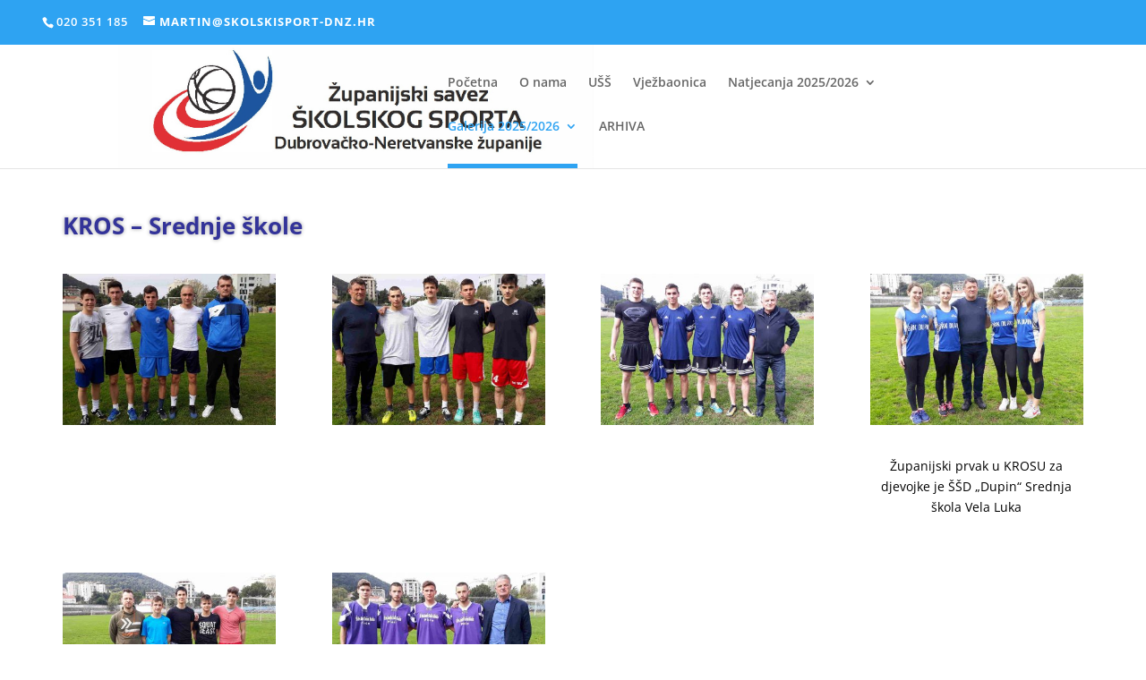

--- FILE ---
content_type: text/html; charset=UTF-8
request_url: https://www.skolskisport-dnz.hr/galerija-ss-2017-2018/
body_size: 35718
content:
<!DOCTYPE html>
<html lang="hr">
<head>
	<meta charset="UTF-8" />
<meta http-equiv="X-UA-Compatible" content="IE=edge">
	<link rel="pingback" href="https://www.skolskisport-dnz.hr/xmlrpc.php" />

	<script type="text/javascript">
		document.documentElement.className = 'js';
	</script>

	<title>Galerija SŠ 2017/2018 | Školski šport Dubrovačko-neretvanske županije</title>
<link rel="preconnect" href="https://fonts.gstatic.com" crossorigin /><style id="et-divi-open-sans-inline-css">/* Original: https://fonts.googleapis.com/css?family=Open+Sans:300italic,400italic,600italic,700italic,800italic,400,300,600,700,800&#038;subset=latin,latin-ext&#038;display=swap *//* User Agent: Mozilla/5.0 (Unknown; Linux x86_64) AppleWebKit/538.1 (KHTML, like Gecko) Safari/538.1 Daum/4.1 */@font-face {font-family: 'Open Sans';font-style: italic;font-weight: 300;font-stretch: normal;font-display: swap;src: url(https://fonts.gstatic.com/s/opensans/v44/memQYaGs126MiZpBA-UFUIcVXSCEkx2cmqvXlWq8tWZ0Pw86hd0Rk5hkWV4exQ.ttf) format('truetype');}@font-face {font-family: 'Open Sans';font-style: italic;font-weight: 400;font-stretch: normal;font-display: swap;src: url(https://fonts.gstatic.com/s/opensans/v44/memQYaGs126MiZpBA-UFUIcVXSCEkx2cmqvXlWq8tWZ0Pw86hd0Rk8ZkWV4exQ.ttf) format('truetype');}@font-face {font-family: 'Open Sans';font-style: italic;font-weight: 600;font-stretch: normal;font-display: swap;src: url(https://fonts.gstatic.com/s/opensans/v44/memQYaGs126MiZpBA-UFUIcVXSCEkx2cmqvXlWq8tWZ0Pw86hd0RkxhjWV4exQ.ttf) format('truetype');}@font-face {font-family: 'Open Sans';font-style: italic;font-weight: 700;font-stretch: normal;font-display: swap;src: url(https://fonts.gstatic.com/s/opensans/v44/memQYaGs126MiZpBA-UFUIcVXSCEkx2cmqvXlWq8tWZ0Pw86hd0RkyFjWV4exQ.ttf) format('truetype');}@font-face {font-family: 'Open Sans';font-style: italic;font-weight: 800;font-stretch: normal;font-display: swap;src: url(https://fonts.gstatic.com/s/opensans/v44/memQYaGs126MiZpBA-UFUIcVXSCEkx2cmqvXlWq8tWZ0Pw86hd0Rk0ZjWV4exQ.ttf) format('truetype');}@font-face {font-family: 'Open Sans';font-style: normal;font-weight: 300;font-stretch: normal;font-display: swap;src: url(https://fonts.gstatic.com/s/opensans/v44/memSYaGs126MiZpBA-UvWbX2vVnXBbObj2OVZyOOSr4dVJWUgsiH0B4uaVc.ttf) format('truetype');}@font-face {font-family: 'Open Sans';font-style: normal;font-weight: 400;font-stretch: normal;font-display: swap;src: url(https://fonts.gstatic.com/s/opensans/v44/memSYaGs126MiZpBA-UvWbX2vVnXBbObj2OVZyOOSr4dVJWUgsjZ0B4uaVc.ttf) format('truetype');}@font-face {font-family: 'Open Sans';font-style: normal;font-weight: 600;font-stretch: normal;font-display: swap;src: url(https://fonts.gstatic.com/s/opensans/v44/memSYaGs126MiZpBA-UvWbX2vVnXBbObj2OVZyOOSr4dVJWUgsgH1x4uaVc.ttf) format('truetype');}@font-face {font-family: 'Open Sans';font-style: normal;font-weight: 700;font-stretch: normal;font-display: swap;src: url(https://fonts.gstatic.com/s/opensans/v44/memSYaGs126MiZpBA-UvWbX2vVnXBbObj2OVZyOOSr4dVJWUgsg-1x4uaVc.ttf) format('truetype');}@font-face {font-family: 'Open Sans';font-style: normal;font-weight: 800;font-stretch: normal;font-display: swap;src: url(https://fonts.gstatic.com/s/opensans/v44/memSYaGs126MiZpBA-UvWbX2vVnXBbObj2OVZyOOSr4dVJWUgshZ1x4uaVc.ttf) format('truetype');}/* User Agent: Mozilla/5.0 (Windows NT 6.1; WOW64; rv:27.0) Gecko/20100101 Firefox/27.0 */@font-face {font-family: 'Open Sans';font-style: italic;font-weight: 300;font-stretch: normal;font-display: swap;src: url(https://fonts.gstatic.com/l/font?kit=memQYaGs126MiZpBA-UFUIcVXSCEkx2cmqvXlWq8tWZ0Pw86hd0Rk5hkWV4exg&skey=743457fe2cc29280&v=v44) format('woff');}@font-face {font-family: 'Open Sans';font-style: italic;font-weight: 400;font-stretch: normal;font-display: swap;src: url(https://fonts.gstatic.com/l/font?kit=memQYaGs126MiZpBA-UFUIcVXSCEkx2cmqvXlWq8tWZ0Pw86hd0Rk8ZkWV4exg&skey=743457fe2cc29280&v=v44) format('woff');}@font-face {font-family: 'Open Sans';font-style: italic;font-weight: 600;font-stretch: normal;font-display: swap;src: url(https://fonts.gstatic.com/l/font?kit=memQYaGs126MiZpBA-UFUIcVXSCEkx2cmqvXlWq8tWZ0Pw86hd0RkxhjWV4exg&skey=743457fe2cc29280&v=v44) format('woff');}@font-face {font-family: 'Open Sans';font-style: italic;font-weight: 700;font-stretch: normal;font-display: swap;src: url(https://fonts.gstatic.com/l/font?kit=memQYaGs126MiZpBA-UFUIcVXSCEkx2cmqvXlWq8tWZ0Pw86hd0RkyFjWV4exg&skey=743457fe2cc29280&v=v44) format('woff');}@font-face {font-family: 'Open Sans';font-style: italic;font-weight: 800;font-stretch: normal;font-display: swap;src: url(https://fonts.gstatic.com/l/font?kit=memQYaGs126MiZpBA-UFUIcVXSCEkx2cmqvXlWq8tWZ0Pw86hd0Rk0ZjWV4exg&skey=743457fe2cc29280&v=v44) format('woff');}@font-face {font-family: 'Open Sans';font-style: normal;font-weight: 300;font-stretch: normal;font-display: swap;src: url(https://fonts.gstatic.com/l/font?kit=memSYaGs126MiZpBA-UvWbX2vVnXBbObj2OVZyOOSr4dVJWUgsiH0B4uaVQ&skey=62c1cbfccc78b4b2&v=v44) format('woff');}@font-face {font-family: 'Open Sans';font-style: normal;font-weight: 400;font-stretch: normal;font-display: swap;src: url(https://fonts.gstatic.com/l/font?kit=memSYaGs126MiZpBA-UvWbX2vVnXBbObj2OVZyOOSr4dVJWUgsjZ0B4uaVQ&skey=62c1cbfccc78b4b2&v=v44) format('woff');}@font-face {font-family: 'Open Sans';font-style: normal;font-weight: 600;font-stretch: normal;font-display: swap;src: url(https://fonts.gstatic.com/l/font?kit=memSYaGs126MiZpBA-UvWbX2vVnXBbObj2OVZyOOSr4dVJWUgsgH1x4uaVQ&skey=62c1cbfccc78b4b2&v=v44) format('woff');}@font-face {font-family: 'Open Sans';font-style: normal;font-weight: 700;font-stretch: normal;font-display: swap;src: url(https://fonts.gstatic.com/l/font?kit=memSYaGs126MiZpBA-UvWbX2vVnXBbObj2OVZyOOSr4dVJWUgsg-1x4uaVQ&skey=62c1cbfccc78b4b2&v=v44) format('woff');}@font-face {font-family: 'Open Sans';font-style: normal;font-weight: 800;font-stretch: normal;font-display: swap;src: url(https://fonts.gstatic.com/l/font?kit=memSYaGs126MiZpBA-UvWbX2vVnXBbObj2OVZyOOSr4dVJWUgshZ1x4uaVQ&skey=62c1cbfccc78b4b2&v=v44) format('woff');}/* User Agent: Mozilla/5.0 (Windows NT 6.3; rv:39.0) Gecko/20100101 Firefox/39.0 */@font-face {font-family: 'Open Sans';font-style: italic;font-weight: 300;font-stretch: normal;font-display: swap;src: url(https://fonts.gstatic.com/s/opensans/v44/memQYaGs126MiZpBA-UFUIcVXSCEkx2cmqvXlWq8tWZ0Pw86hd0Rk5hkWV4ewA.woff2) format('woff2');}@font-face {font-family: 'Open Sans';font-style: italic;font-weight: 400;font-stretch: normal;font-display: swap;src: url(https://fonts.gstatic.com/s/opensans/v44/memQYaGs126MiZpBA-UFUIcVXSCEkx2cmqvXlWq8tWZ0Pw86hd0Rk8ZkWV4ewA.woff2) format('woff2');}@font-face {font-family: 'Open Sans';font-style: italic;font-weight: 600;font-stretch: normal;font-display: swap;src: url(https://fonts.gstatic.com/s/opensans/v44/memQYaGs126MiZpBA-UFUIcVXSCEkx2cmqvXlWq8tWZ0Pw86hd0RkxhjWV4ewA.woff2) format('woff2');}@font-face {font-family: 'Open Sans';font-style: italic;font-weight: 700;font-stretch: normal;font-display: swap;src: url(https://fonts.gstatic.com/s/opensans/v44/memQYaGs126MiZpBA-UFUIcVXSCEkx2cmqvXlWq8tWZ0Pw86hd0RkyFjWV4ewA.woff2) format('woff2');}@font-face {font-family: 'Open Sans';font-style: italic;font-weight: 800;font-stretch: normal;font-display: swap;src: url(https://fonts.gstatic.com/s/opensans/v44/memQYaGs126MiZpBA-UFUIcVXSCEkx2cmqvXlWq8tWZ0Pw86hd0Rk0ZjWV4ewA.woff2) format('woff2');}@font-face {font-family: 'Open Sans';font-style: normal;font-weight: 300;font-stretch: normal;font-display: swap;src: url(https://fonts.gstatic.com/s/opensans/v44/memSYaGs126MiZpBA-UvWbX2vVnXBbObj2OVZyOOSr4dVJWUgsiH0B4uaVI.woff2) format('woff2');}@font-face {font-family: 'Open Sans';font-style: normal;font-weight: 400;font-stretch: normal;font-display: swap;src: url(https://fonts.gstatic.com/s/opensans/v44/memSYaGs126MiZpBA-UvWbX2vVnXBbObj2OVZyOOSr4dVJWUgsjZ0B4uaVI.woff2) format('woff2');}@font-face {font-family: 'Open Sans';font-style: normal;font-weight: 600;font-stretch: normal;font-display: swap;src: url(https://fonts.gstatic.com/s/opensans/v44/memSYaGs126MiZpBA-UvWbX2vVnXBbObj2OVZyOOSr4dVJWUgsgH1x4uaVI.woff2) format('woff2');}@font-face {font-family: 'Open Sans';font-style: normal;font-weight: 700;font-stretch: normal;font-display: swap;src: url(https://fonts.gstatic.com/s/opensans/v44/memSYaGs126MiZpBA-UvWbX2vVnXBbObj2OVZyOOSr4dVJWUgsg-1x4uaVI.woff2) format('woff2');}@font-face {font-family: 'Open Sans';font-style: normal;font-weight: 800;font-stretch: normal;font-display: swap;src: url(https://fonts.gstatic.com/s/opensans/v44/memSYaGs126MiZpBA-UvWbX2vVnXBbObj2OVZyOOSr4dVJWUgshZ1x4uaVI.woff2) format('woff2');}</style><meta name='robots' content='max-image-preview:large' />
<script type="text/javascript">
			let jqueryParams=[],jQuery=function(r){return jqueryParams=[...jqueryParams,r],jQuery},$=function(r){return jqueryParams=[...jqueryParams,r],$};window.jQuery=jQuery,window.$=jQuery;let customHeadScripts=!1;jQuery.fn=jQuery.prototype={},$.fn=jQuery.prototype={},jQuery.noConflict=function(r){if(window.jQuery)return jQuery=window.jQuery,$=window.jQuery,customHeadScripts=!0,jQuery.noConflict},jQuery.ready=function(r){jqueryParams=[...jqueryParams,r]},$.ready=function(r){jqueryParams=[...jqueryParams,r]},jQuery.load=function(r){jqueryParams=[...jqueryParams,r]},$.load=function(r){jqueryParams=[...jqueryParams,r]},jQuery.fn.ready=function(r){jqueryParams=[...jqueryParams,r]},$.fn.ready=function(r){jqueryParams=[...jqueryParams,r]};</script><link rel="alternate" type="application/rss+xml" title="Školski šport Dubrovačko-neretvanske županije &raquo; Kanal" href="https://www.skolskisport-dnz.hr/feed/" />
<link rel="alternate" type="application/rss+xml" title="Školski šport Dubrovačko-neretvanske županije &raquo; Kanal komentara" href="https://www.skolskisport-dnz.hr/comments/feed/" />
<meta content="Školski šport Dubrovačko-neretvanske županije v.1.0" name="generator"/><style id='wp-block-library-theme-inline-css' type='text/css'>
.wp-block-audio :where(figcaption){color:#555;font-size:13px;text-align:center}.is-dark-theme .wp-block-audio :where(figcaption){color:#ffffffa6}.wp-block-audio{margin:0 0 1em}.wp-block-code{border:1px solid #ccc;border-radius:4px;font-family:Menlo,Consolas,monaco,monospace;padding:.8em 1em}.wp-block-embed :where(figcaption){color:#555;font-size:13px;text-align:center}.is-dark-theme .wp-block-embed :where(figcaption){color:#ffffffa6}.wp-block-embed{margin:0 0 1em}.blocks-gallery-caption{color:#555;font-size:13px;text-align:center}.is-dark-theme .blocks-gallery-caption{color:#ffffffa6}:root :where(.wp-block-image figcaption){color:#555;font-size:13px;text-align:center}.is-dark-theme :root :where(.wp-block-image figcaption){color:#ffffffa6}.wp-block-image{margin:0 0 1em}.wp-block-pullquote{border-bottom:4px solid;border-top:4px solid;color:currentColor;margin-bottom:1.75em}.wp-block-pullquote cite,.wp-block-pullquote footer,.wp-block-pullquote__citation{color:currentColor;font-size:.8125em;font-style:normal;text-transform:uppercase}.wp-block-quote{border-left:.25em solid;margin:0 0 1.75em;padding-left:1em}.wp-block-quote cite,.wp-block-quote footer{color:currentColor;font-size:.8125em;font-style:normal;position:relative}.wp-block-quote:where(.has-text-align-right){border-left:none;border-right:.25em solid;padding-left:0;padding-right:1em}.wp-block-quote:where(.has-text-align-center){border:none;padding-left:0}.wp-block-quote.is-large,.wp-block-quote.is-style-large,.wp-block-quote:where(.is-style-plain){border:none}.wp-block-search .wp-block-search__label{font-weight:700}.wp-block-search__button{border:1px solid #ccc;padding:.375em .625em}:where(.wp-block-group.has-background){padding:1.25em 2.375em}.wp-block-separator.has-css-opacity{opacity:.4}.wp-block-separator{border:none;border-bottom:2px solid;margin-left:auto;margin-right:auto}.wp-block-separator.has-alpha-channel-opacity{opacity:1}.wp-block-separator:not(.is-style-wide):not(.is-style-dots){width:100px}.wp-block-separator.has-background:not(.is-style-dots){border-bottom:none;height:1px}.wp-block-separator.has-background:not(.is-style-wide):not(.is-style-dots){height:2px}.wp-block-table{margin:0 0 1em}.wp-block-table td,.wp-block-table th{word-break:normal}.wp-block-table :where(figcaption){color:#555;font-size:13px;text-align:center}.is-dark-theme .wp-block-table :where(figcaption){color:#ffffffa6}.wp-block-video :where(figcaption){color:#555;font-size:13px;text-align:center}.is-dark-theme .wp-block-video :where(figcaption){color:#ffffffa6}.wp-block-video{margin:0 0 1em}:root :where(.wp-block-template-part.has-background){margin-bottom:0;margin-top:0;padding:1.25em 2.375em}
</style>
<style id='global-styles-inline-css' type='text/css'>
:root{--wp--preset--aspect-ratio--square: 1;--wp--preset--aspect-ratio--4-3: 4/3;--wp--preset--aspect-ratio--3-4: 3/4;--wp--preset--aspect-ratio--3-2: 3/2;--wp--preset--aspect-ratio--2-3: 2/3;--wp--preset--aspect-ratio--16-9: 16/9;--wp--preset--aspect-ratio--9-16: 9/16;--wp--preset--color--black: #000000;--wp--preset--color--cyan-bluish-gray: #abb8c3;--wp--preset--color--white: #ffffff;--wp--preset--color--pale-pink: #f78da7;--wp--preset--color--vivid-red: #cf2e2e;--wp--preset--color--luminous-vivid-orange: #ff6900;--wp--preset--color--luminous-vivid-amber: #fcb900;--wp--preset--color--light-green-cyan: #7bdcb5;--wp--preset--color--vivid-green-cyan: #00d084;--wp--preset--color--pale-cyan-blue: #8ed1fc;--wp--preset--color--vivid-cyan-blue: #0693e3;--wp--preset--color--vivid-purple: #9b51e0;--wp--preset--gradient--vivid-cyan-blue-to-vivid-purple: linear-gradient(135deg,rgba(6,147,227,1) 0%,rgb(155,81,224) 100%);--wp--preset--gradient--light-green-cyan-to-vivid-green-cyan: linear-gradient(135deg,rgb(122,220,180) 0%,rgb(0,208,130) 100%);--wp--preset--gradient--luminous-vivid-amber-to-luminous-vivid-orange: linear-gradient(135deg,rgba(252,185,0,1) 0%,rgba(255,105,0,1) 100%);--wp--preset--gradient--luminous-vivid-orange-to-vivid-red: linear-gradient(135deg,rgba(255,105,0,1) 0%,rgb(207,46,46) 100%);--wp--preset--gradient--very-light-gray-to-cyan-bluish-gray: linear-gradient(135deg,rgb(238,238,238) 0%,rgb(169,184,195) 100%);--wp--preset--gradient--cool-to-warm-spectrum: linear-gradient(135deg,rgb(74,234,220) 0%,rgb(151,120,209) 20%,rgb(207,42,186) 40%,rgb(238,44,130) 60%,rgb(251,105,98) 80%,rgb(254,248,76) 100%);--wp--preset--gradient--blush-light-purple: linear-gradient(135deg,rgb(255,206,236) 0%,rgb(152,150,240) 100%);--wp--preset--gradient--blush-bordeaux: linear-gradient(135deg,rgb(254,205,165) 0%,rgb(254,45,45) 50%,rgb(107,0,62) 100%);--wp--preset--gradient--luminous-dusk: linear-gradient(135deg,rgb(255,203,112) 0%,rgb(199,81,192) 50%,rgb(65,88,208) 100%);--wp--preset--gradient--pale-ocean: linear-gradient(135deg,rgb(255,245,203) 0%,rgb(182,227,212) 50%,rgb(51,167,181) 100%);--wp--preset--gradient--electric-grass: linear-gradient(135deg,rgb(202,248,128) 0%,rgb(113,206,126) 100%);--wp--preset--gradient--midnight: linear-gradient(135deg,rgb(2,3,129) 0%,rgb(40,116,252) 100%);--wp--preset--font-size--small: 13px;--wp--preset--font-size--medium: 20px;--wp--preset--font-size--large: 36px;--wp--preset--font-size--x-large: 42px;--wp--preset--spacing--20: 0.44rem;--wp--preset--spacing--30: 0.67rem;--wp--preset--spacing--40: 1rem;--wp--preset--spacing--50: 1.5rem;--wp--preset--spacing--60: 2.25rem;--wp--preset--spacing--70: 3.38rem;--wp--preset--spacing--80: 5.06rem;--wp--preset--shadow--natural: 6px 6px 9px rgba(0, 0, 0, 0.2);--wp--preset--shadow--deep: 12px 12px 50px rgba(0, 0, 0, 0.4);--wp--preset--shadow--sharp: 6px 6px 0px rgba(0, 0, 0, 0.2);--wp--preset--shadow--outlined: 6px 6px 0px -3px rgba(255, 255, 255, 1), 6px 6px rgba(0, 0, 0, 1);--wp--preset--shadow--crisp: 6px 6px 0px rgba(0, 0, 0, 1);}:root { --wp--style--global--content-size: 823px;--wp--style--global--wide-size: 1080px; }:where(body) { margin: 0; }.wp-site-blocks > .alignleft { float: left; margin-right: 2em; }.wp-site-blocks > .alignright { float: right; margin-left: 2em; }.wp-site-blocks > .aligncenter { justify-content: center; margin-left: auto; margin-right: auto; }:where(.is-layout-flex){gap: 0.5em;}:where(.is-layout-grid){gap: 0.5em;}.is-layout-flow > .alignleft{float: left;margin-inline-start: 0;margin-inline-end: 2em;}.is-layout-flow > .alignright{float: right;margin-inline-start: 2em;margin-inline-end: 0;}.is-layout-flow > .aligncenter{margin-left: auto !important;margin-right: auto !important;}.is-layout-constrained > .alignleft{float: left;margin-inline-start: 0;margin-inline-end: 2em;}.is-layout-constrained > .alignright{float: right;margin-inline-start: 2em;margin-inline-end: 0;}.is-layout-constrained > .aligncenter{margin-left: auto !important;margin-right: auto !important;}.is-layout-constrained > :where(:not(.alignleft):not(.alignright):not(.alignfull)){max-width: var(--wp--style--global--content-size);margin-left: auto !important;margin-right: auto !important;}.is-layout-constrained > .alignwide{max-width: var(--wp--style--global--wide-size);}body .is-layout-flex{display: flex;}.is-layout-flex{flex-wrap: wrap;align-items: center;}.is-layout-flex > :is(*, div){margin: 0;}body .is-layout-grid{display: grid;}.is-layout-grid > :is(*, div){margin: 0;}body{padding-top: 0px;padding-right: 0px;padding-bottom: 0px;padding-left: 0px;}:root :where(.wp-element-button, .wp-block-button__link){background-color: #32373c;border-width: 0;color: #fff;font-family: inherit;font-size: inherit;line-height: inherit;padding: calc(0.667em + 2px) calc(1.333em + 2px);text-decoration: none;}.has-black-color{color: var(--wp--preset--color--black) !important;}.has-cyan-bluish-gray-color{color: var(--wp--preset--color--cyan-bluish-gray) !important;}.has-white-color{color: var(--wp--preset--color--white) !important;}.has-pale-pink-color{color: var(--wp--preset--color--pale-pink) !important;}.has-vivid-red-color{color: var(--wp--preset--color--vivid-red) !important;}.has-luminous-vivid-orange-color{color: var(--wp--preset--color--luminous-vivid-orange) !important;}.has-luminous-vivid-amber-color{color: var(--wp--preset--color--luminous-vivid-amber) !important;}.has-light-green-cyan-color{color: var(--wp--preset--color--light-green-cyan) !important;}.has-vivid-green-cyan-color{color: var(--wp--preset--color--vivid-green-cyan) !important;}.has-pale-cyan-blue-color{color: var(--wp--preset--color--pale-cyan-blue) !important;}.has-vivid-cyan-blue-color{color: var(--wp--preset--color--vivid-cyan-blue) !important;}.has-vivid-purple-color{color: var(--wp--preset--color--vivid-purple) !important;}.has-black-background-color{background-color: var(--wp--preset--color--black) !important;}.has-cyan-bluish-gray-background-color{background-color: var(--wp--preset--color--cyan-bluish-gray) !important;}.has-white-background-color{background-color: var(--wp--preset--color--white) !important;}.has-pale-pink-background-color{background-color: var(--wp--preset--color--pale-pink) !important;}.has-vivid-red-background-color{background-color: var(--wp--preset--color--vivid-red) !important;}.has-luminous-vivid-orange-background-color{background-color: var(--wp--preset--color--luminous-vivid-orange) !important;}.has-luminous-vivid-amber-background-color{background-color: var(--wp--preset--color--luminous-vivid-amber) !important;}.has-light-green-cyan-background-color{background-color: var(--wp--preset--color--light-green-cyan) !important;}.has-vivid-green-cyan-background-color{background-color: var(--wp--preset--color--vivid-green-cyan) !important;}.has-pale-cyan-blue-background-color{background-color: var(--wp--preset--color--pale-cyan-blue) !important;}.has-vivid-cyan-blue-background-color{background-color: var(--wp--preset--color--vivid-cyan-blue) !important;}.has-vivid-purple-background-color{background-color: var(--wp--preset--color--vivid-purple) !important;}.has-black-border-color{border-color: var(--wp--preset--color--black) !important;}.has-cyan-bluish-gray-border-color{border-color: var(--wp--preset--color--cyan-bluish-gray) !important;}.has-white-border-color{border-color: var(--wp--preset--color--white) !important;}.has-pale-pink-border-color{border-color: var(--wp--preset--color--pale-pink) !important;}.has-vivid-red-border-color{border-color: var(--wp--preset--color--vivid-red) !important;}.has-luminous-vivid-orange-border-color{border-color: var(--wp--preset--color--luminous-vivid-orange) !important;}.has-luminous-vivid-amber-border-color{border-color: var(--wp--preset--color--luminous-vivid-amber) !important;}.has-light-green-cyan-border-color{border-color: var(--wp--preset--color--light-green-cyan) !important;}.has-vivid-green-cyan-border-color{border-color: var(--wp--preset--color--vivid-green-cyan) !important;}.has-pale-cyan-blue-border-color{border-color: var(--wp--preset--color--pale-cyan-blue) !important;}.has-vivid-cyan-blue-border-color{border-color: var(--wp--preset--color--vivid-cyan-blue) !important;}.has-vivid-purple-border-color{border-color: var(--wp--preset--color--vivid-purple) !important;}.has-vivid-cyan-blue-to-vivid-purple-gradient-background{background: var(--wp--preset--gradient--vivid-cyan-blue-to-vivid-purple) !important;}.has-light-green-cyan-to-vivid-green-cyan-gradient-background{background: var(--wp--preset--gradient--light-green-cyan-to-vivid-green-cyan) !important;}.has-luminous-vivid-amber-to-luminous-vivid-orange-gradient-background{background: var(--wp--preset--gradient--luminous-vivid-amber-to-luminous-vivid-orange) !important;}.has-luminous-vivid-orange-to-vivid-red-gradient-background{background: var(--wp--preset--gradient--luminous-vivid-orange-to-vivid-red) !important;}.has-very-light-gray-to-cyan-bluish-gray-gradient-background{background: var(--wp--preset--gradient--very-light-gray-to-cyan-bluish-gray) !important;}.has-cool-to-warm-spectrum-gradient-background{background: var(--wp--preset--gradient--cool-to-warm-spectrum) !important;}.has-blush-light-purple-gradient-background{background: var(--wp--preset--gradient--blush-light-purple) !important;}.has-blush-bordeaux-gradient-background{background: var(--wp--preset--gradient--blush-bordeaux) !important;}.has-luminous-dusk-gradient-background{background: var(--wp--preset--gradient--luminous-dusk) !important;}.has-pale-ocean-gradient-background{background: var(--wp--preset--gradient--pale-ocean) !important;}.has-electric-grass-gradient-background{background: var(--wp--preset--gradient--electric-grass) !important;}.has-midnight-gradient-background{background: var(--wp--preset--gradient--midnight) !important;}.has-small-font-size{font-size: var(--wp--preset--font-size--small) !important;}.has-medium-font-size{font-size: var(--wp--preset--font-size--medium) !important;}.has-large-font-size{font-size: var(--wp--preset--font-size--large) !important;}.has-x-large-font-size{font-size: var(--wp--preset--font-size--x-large) !important;}
:where(.wp-block-post-template.is-layout-flex){gap: 1.25em;}:where(.wp-block-post-template.is-layout-grid){gap: 1.25em;}
:where(.wp-block-columns.is-layout-flex){gap: 2em;}:where(.wp-block-columns.is-layout-grid){gap: 2em;}
:root :where(.wp-block-pullquote){font-size: 1.5em;line-height: 1.6;}
</style>
<style id='divi-style-parent-inline-inline-css' type='text/css'>
/*!
Theme Name: Divi
Theme URI: http://www.elegantthemes.com/gallery/divi/
Version: 4.27.5
Description: Smart. Flexible. Beautiful. Divi is the most powerful theme in our collection.
Author: Elegant Themes
Author URI: http://www.elegantthemes.com
License: GNU General Public License v2
License URI: http://www.gnu.org/licenses/gpl-2.0.html
*/

a,abbr,acronym,address,applet,b,big,blockquote,body,center,cite,code,dd,del,dfn,div,dl,dt,em,fieldset,font,form,h1,h2,h3,h4,h5,h6,html,i,iframe,img,ins,kbd,label,legend,li,object,ol,p,pre,q,s,samp,small,span,strike,strong,sub,sup,tt,u,ul,var{margin:0;padding:0;border:0;outline:0;font-size:100%;-ms-text-size-adjust:100%;-webkit-text-size-adjust:100%;vertical-align:baseline;background:transparent}body{line-height:1}ol,ul{list-style:none}blockquote,q{quotes:none}blockquote:after,blockquote:before,q:after,q:before{content:"";content:none}blockquote{margin:20px 0 30px;border-left:5px solid;padding-left:20px}:focus{outline:0}del{text-decoration:line-through}pre{overflow:auto;padding:10px}figure{margin:0}table{border-collapse:collapse;border-spacing:0}article,aside,footer,header,hgroup,nav,section{display:block}body{font-family:Open Sans,Arial,sans-serif;font-size:14px;color:#666;background-color:#fff;line-height:1.7em;font-weight:500;-webkit-font-smoothing:antialiased;-moz-osx-font-smoothing:grayscale}body.page-template-page-template-blank-php #page-container{padding-top:0!important}body.et_cover_background{background-size:cover!important;background-position:top!important;background-repeat:no-repeat!important;background-attachment:fixed}a{color:#2ea3f2}a,a:hover{text-decoration:none}p{padding-bottom:1em}p:not(.has-background):last-of-type{padding-bottom:0}p.et_normal_padding{padding-bottom:1em}strong{font-weight:700}cite,em,i{font-style:italic}code,pre{font-family:Courier New,monospace;margin-bottom:10px}ins{text-decoration:none}sub,sup{height:0;line-height:1;position:relative;vertical-align:baseline}sup{bottom:.8em}sub{top:.3em}dl{margin:0 0 1.5em}dl dt{font-weight:700}dd{margin-left:1.5em}blockquote p{padding-bottom:0}embed,iframe,object,video{max-width:100%}h1,h2,h3,h4,h5,h6{color:#333;padding-bottom:10px;line-height:1em;font-weight:500}h1 a,h2 a,h3 a,h4 a,h5 a,h6 a{color:inherit}h1{font-size:30px}h2{font-size:26px}h3{font-size:22px}h4{font-size:18px}h5{font-size:16px}h6{font-size:14px}input{-webkit-appearance:none}input[type=checkbox]{-webkit-appearance:checkbox}input[type=radio]{-webkit-appearance:radio}input.text,input.title,input[type=email],input[type=password],input[type=tel],input[type=text],select,textarea{background-color:#fff;border:1px solid #bbb;padding:2px;color:#4e4e4e}input.text:focus,input.title:focus,input[type=text]:focus,select:focus,textarea:focus{border-color:#2d3940;color:#3e3e3e}input.text,input.title,input[type=text],select,textarea{margin:0}textarea{padding:4px}button,input,select,textarea{font-family:inherit}img{max-width:100%;height:auto}.clear{clear:both}br.clear{margin:0;padding:0}.pagination{clear:both}#et_search_icon:hover,.et-social-icon a:hover,.et_password_protected_form .et_submit_button,.form-submit .et_pb_buttontton.alt.disabled,.nav-single a,.posted_in a{color:#2ea3f2}.et-search-form,blockquote{border-color:#2ea3f2}#main-content{background-color:#fff}.container{width:80%;max-width:1080px;margin:auto;position:relative}body:not(.et-tb) #main-content .container,body:not(.et-tb-has-header) #main-content .container{padding-top:58px}.et_full_width_page #main-content .container:before{display:none}.main_title{margin-bottom:20px}.et_password_protected_form .et_submit_button:hover,.form-submit .et_pb_button:hover{background:rgba(0,0,0,.05)}.et_button_icon_visible .et_pb_button{padding-right:2em;padding-left:.7em}.et_button_icon_visible .et_pb_button:after{opacity:1;margin-left:0}.et_button_left .et_pb_button:hover:after{left:.15em}.et_button_left .et_pb_button:after{margin-left:0;left:1em}.et_button_icon_visible.et_button_left .et_pb_button,.et_button_left .et_pb_button:hover,.et_button_left .et_pb_module .et_pb_button:hover{padding-left:2em;padding-right:.7em}.et_button_icon_visible.et_button_left .et_pb_button:after,.et_button_left .et_pb_button:hover:after{left:.15em}.et_password_protected_form .et_submit_button:hover,.form-submit .et_pb_button:hover{padding:.3em 1em}.et_button_no_icon .et_pb_button:after{display:none}.et_button_no_icon.et_button_icon_visible.et_button_left .et_pb_button,.et_button_no_icon.et_button_left .et_pb_button:hover,.et_button_no_icon .et_pb_button,.et_button_no_icon .et_pb_button:hover{padding:.3em 1em!important}.et_button_custom_icon .et_pb_button:after{line-height:1.7em}.et_button_custom_icon.et_button_icon_visible .et_pb_button:after,.et_button_custom_icon .et_pb_button:hover:after{margin-left:.3em}#left-area .post_format-post-format-gallery .wp-block-gallery:first-of-type{padding:0;margin-bottom:-16px}.entry-content table:not(.variations){border:1px solid #eee;margin:0 0 15px;text-align:left;width:100%}.entry-content thead th,.entry-content tr th{color:#555;font-weight:700;padding:9px 24px}.entry-content tr td{border-top:1px solid #eee;padding:6px 24px}#left-area ul,.entry-content ul,.et-l--body ul,.et-l--footer ul,.et-l--header ul{list-style-type:disc;padding:0 0 23px 1em;line-height:26px}#left-area ol,.entry-content ol,.et-l--body ol,.et-l--footer ol,.et-l--header ol{list-style-type:decimal;list-style-position:inside;padding:0 0 23px;line-height:26px}#left-area ul li ul,.entry-content ul li ol{padding:2px 0 2px 20px}#left-area ol li ul,.entry-content ol li ol,.et-l--body ol li ol,.et-l--footer ol li ol,.et-l--header ol li ol{padding:2px 0 2px 35px}#left-area ul.wp-block-gallery{display:-webkit-box;display:-ms-flexbox;display:flex;-ms-flex-wrap:wrap;flex-wrap:wrap;list-style-type:none;padding:0}#left-area ul.products{padding:0!important;line-height:1.7!important;list-style:none!important}.gallery-item a{display:block}.gallery-caption,.gallery-item a{width:90%}#wpadminbar{z-index:100001}#left-area .post-meta{font-size:14px;padding-bottom:15px}#left-area .post-meta a{text-decoration:none;color:#666}#left-area .et_featured_image{padding-bottom:7px}.single .post{padding-bottom:25px}body.single .et_audio_content{margin-bottom:-6px}.nav-single a{text-decoration:none;color:#2ea3f2;font-size:14px;font-weight:400}.nav-previous{float:left}.nav-next{float:right}.et_password_protected_form p input{background-color:#eee;border:none!important;width:100%!important;border-radius:0!important;font-size:14px;color:#999!important;padding:16px!important;-webkit-box-sizing:border-box;box-sizing:border-box}.et_password_protected_form label{display:none}.et_password_protected_form .et_submit_button{font-family:inherit;display:block;float:right;margin:8px auto 0;cursor:pointer}.post-password-required p.nocomments.container{max-width:100%}.post-password-required p.nocomments.container:before{display:none}.aligncenter,div.post .new-post .aligncenter{display:block;margin-left:auto;margin-right:auto}.wp-caption{border:1px solid #ddd;text-align:center;background-color:#f3f3f3;margin-bottom:10px;max-width:96%;padding:8px}.wp-caption.alignleft{margin:0 30px 20px 0}.wp-caption.alignright{margin:0 0 20px 30px}.wp-caption img{margin:0;padding:0;border:0}.wp-caption p.wp-caption-text{font-size:12px;padding:0 4px 5px;margin:0}.alignright{float:right}.alignleft{float:left}img.alignleft{display:inline;float:left;margin-right:15px}img.alignright{display:inline;float:right;margin-left:15px}.page.et_pb_pagebuilder_layout #main-content{background-color:transparent}body #main-content .et_builder_inner_content>h1,body #main-content .et_builder_inner_content>h2,body #main-content .et_builder_inner_content>h3,body #main-content .et_builder_inner_content>h4,body #main-content .et_builder_inner_content>h5,body #main-content .et_builder_inner_content>h6{line-height:1.4em}body #main-content .et_builder_inner_content>p{line-height:1.7em}.wp-block-pullquote{margin:20px 0 30px}.wp-block-pullquote.has-background blockquote{border-left:none}.wp-block-group.has-background{padding:1.5em 1.5em .5em}@media (min-width:981px){#left-area{width:79.125%;padding-bottom:23px}#main-content .container:before{content:"";position:absolute;top:0;height:100%;width:1px;background-color:#e2e2e2}.et_full_width_page #left-area,.et_no_sidebar #left-area{float:none;width:100%!important}.et_full_width_page #left-area{padding-bottom:0}.et_no_sidebar #main-content .container:before{display:none}}@media (max-width:980px){#page-container{padding-top:80px}.et-tb #page-container,.et-tb-has-header #page-container{padding-top:0!important}#left-area,#sidebar{width:100%!important}#main-content .container:before{display:none!important}.et_full_width_page .et_gallery_item:nth-child(4n+1){clear:none}}@media print{#page-container{padding-top:0!important}}#wp-admin-bar-et-use-visual-builder a:before{font-family:ETmodules!important;content:"\e625";font-size:30px!important;width:28px;margin-top:-3px;color:#974df3!important}#wp-admin-bar-et-use-visual-builder:hover a:before{color:#fff!important}#wp-admin-bar-et-use-visual-builder:hover a,#wp-admin-bar-et-use-visual-builder a:hover{transition:background-color .5s ease;-webkit-transition:background-color .5s ease;-moz-transition:background-color .5s ease;background-color:#7e3bd0!important;color:#fff!important}* html .clearfix,:first-child+html .clearfix{zoom:1}.iphone .et_pb_section_video_bg video::-webkit-media-controls-start-playback-button{display:none!important;-webkit-appearance:none}.et_mobile_device .et_pb_section_parallax .et_pb_parallax_css{background-attachment:scroll}.et-social-facebook a.icon:before{content:"\e093"}.et-social-twitter a.icon:before{content:"\e094"}.et-social-google-plus a.icon:before{content:"\e096"}.et-social-instagram a.icon:before{content:"\e09a"}.et-social-rss a.icon:before{content:"\e09e"}.ai1ec-single-event:after{content:" ";display:table;clear:both}.evcal_event_details .evcal_evdata_cell .eventon_details_shading_bot.eventon_details_shading_bot{z-index:3}.wp-block-divi-layout{margin-bottom:1em}*{-webkit-box-sizing:border-box;box-sizing:border-box}#et-info-email:before,#et-info-phone:before,#et_search_icon:before,.comment-reply-link:after,.et-cart-info span:before,.et-pb-arrow-next:before,.et-pb-arrow-prev:before,.et-social-icon a:before,.et_audio_container .mejs-playpause-button button:before,.et_audio_container .mejs-volume-button button:before,.et_overlay:before,.et_password_protected_form .et_submit_button:after,.et_pb_button:after,.et_pb_contact_reset:after,.et_pb_contact_submit:after,.et_pb_font_icon:before,.et_pb_newsletter_button:after,.et_pb_pricing_table_button:after,.et_pb_promo_button:after,.et_pb_testimonial:before,.et_pb_toggle_title:before,.form-submit .et_pb_button:after,.mobile_menu_bar:before,a.et_pb_more_button:after{font-family:ETmodules!important;speak:none;font-style:normal;font-weight:400;-webkit-font-feature-settings:normal;font-feature-settings:normal;font-variant:normal;text-transform:none;line-height:1;-webkit-font-smoothing:antialiased;-moz-osx-font-smoothing:grayscale;text-shadow:0 0;direction:ltr}.et-pb-icon,.et_pb_custom_button_icon.et_pb_button:after,.et_pb_login .et_pb_custom_button_icon.et_pb_button:after,.et_pb_woo_custom_button_icon .button.et_pb_custom_button_icon.et_pb_button:after,.et_pb_woo_custom_button_icon .button.et_pb_custom_button_icon.et_pb_button:hover:after{content:attr(data-icon)}.et-pb-icon{font-family:ETmodules;speak:none;font-weight:400;-webkit-font-feature-settings:normal;font-feature-settings:normal;font-variant:normal;text-transform:none;line-height:1;-webkit-font-smoothing:antialiased;font-size:96px;font-style:normal;display:inline-block;-webkit-box-sizing:border-box;box-sizing:border-box;direction:ltr}#et-ajax-saving{display:none;-webkit-transition:background .3s,-webkit-box-shadow .3s;transition:background .3s,-webkit-box-shadow .3s;transition:background .3s,box-shadow .3s;transition:background .3s,box-shadow .3s,-webkit-box-shadow .3s;-webkit-box-shadow:rgba(0,139,219,.247059) 0 0 60px;box-shadow:0 0 60px rgba(0,139,219,.247059);position:fixed;top:50%;left:50%;width:50px;height:50px;background:#fff;border-radius:50px;margin:-25px 0 0 -25px;z-index:999999;text-align:center}#et-ajax-saving img{margin:9px}.et-safe-mode-indicator,.et-safe-mode-indicator:focus,.et-safe-mode-indicator:hover{-webkit-box-shadow:0 5px 10px rgba(41,196,169,.15);box-shadow:0 5px 10px rgba(41,196,169,.15);background:#29c4a9;color:#fff;font-size:14px;font-weight:600;padding:12px;line-height:16px;border-radius:3px;position:fixed;bottom:30px;right:30px;z-index:999999;text-decoration:none;font-family:Open Sans,sans-serif;-webkit-font-smoothing:antialiased;-moz-osx-font-smoothing:grayscale}.et_pb_button{font-size:20px;font-weight:500;padding:.3em 1em;line-height:1.7em!important;background-color:transparent;background-size:cover;background-position:50%;background-repeat:no-repeat;border:2px solid;border-radius:3px;-webkit-transition-duration:.2s;transition-duration:.2s;-webkit-transition-property:all!important;transition-property:all!important}.et_pb_button,.et_pb_button_inner{position:relative}.et_pb_button:hover,.et_pb_module .et_pb_button:hover{border:2px solid transparent;padding:.3em 2em .3em .7em}.et_pb_button:hover{background-color:hsla(0,0%,100%,.2)}.et_pb_bg_layout_light.et_pb_button:hover,.et_pb_bg_layout_light .et_pb_button:hover{background-color:rgba(0,0,0,.05)}.et_pb_button:after,.et_pb_button:before{font-size:32px;line-height:1em;content:"\35";opacity:0;position:absolute;margin-left:-1em;-webkit-transition:all .2s;transition:all .2s;text-transform:none;-webkit-font-feature-settings:"kern" off;font-feature-settings:"kern" off;font-variant:none;font-style:normal;font-weight:400;text-shadow:none}.et_pb_button.et_hover_enabled:hover:after,.et_pb_button.et_pb_hovered:hover:after{-webkit-transition:none!important;transition:none!important}.et_pb_button:before{display:none}.et_pb_button:hover:after{opacity:1;margin-left:0}.et_pb_column_1_3 h1,.et_pb_column_1_4 h1,.et_pb_column_1_5 h1,.et_pb_column_1_6 h1,.et_pb_column_2_5 h1{font-size:26px}.et_pb_column_1_3 h2,.et_pb_column_1_4 h2,.et_pb_column_1_5 h2,.et_pb_column_1_6 h2,.et_pb_column_2_5 h2{font-size:23px}.et_pb_column_1_3 h3,.et_pb_column_1_4 h3,.et_pb_column_1_5 h3,.et_pb_column_1_6 h3,.et_pb_column_2_5 h3{font-size:20px}.et_pb_column_1_3 h4,.et_pb_column_1_4 h4,.et_pb_column_1_5 h4,.et_pb_column_1_6 h4,.et_pb_column_2_5 h4{font-size:18px}.et_pb_column_1_3 h5,.et_pb_column_1_4 h5,.et_pb_column_1_5 h5,.et_pb_column_1_6 h5,.et_pb_column_2_5 h5{font-size:16px}.et_pb_column_1_3 h6,.et_pb_column_1_4 h6,.et_pb_column_1_5 h6,.et_pb_column_1_6 h6,.et_pb_column_2_5 h6{font-size:15px}.et_pb_bg_layout_dark,.et_pb_bg_layout_dark h1,.et_pb_bg_layout_dark h2,.et_pb_bg_layout_dark h3,.et_pb_bg_layout_dark h4,.et_pb_bg_layout_dark h5,.et_pb_bg_layout_dark h6{color:#fff!important}.et_pb_module.et_pb_text_align_left{text-align:left}.et_pb_module.et_pb_text_align_center{text-align:center}.et_pb_module.et_pb_text_align_right{text-align:right}.et_pb_module.et_pb_text_align_justified{text-align:justify}.clearfix:after{visibility:hidden;display:block;font-size:0;content:" ";clear:both;height:0}.et_pb_bg_layout_light .et_pb_more_button{color:#2ea3f2}.et_builder_inner_content{position:relative;z-index:1}header .et_builder_inner_content{z-index:2}.et_pb_css_mix_blend_mode_passthrough{mix-blend-mode:unset!important}.et_pb_image_container{margin:-20px -20px 29px}.et_pb_module_inner{position:relative}.et_hover_enabled_preview{z-index:2}.et_hover_enabled:hover{position:relative;z-index:2}.et_pb_all_tabs,.et_pb_module,.et_pb_posts_nav a,.et_pb_tab,.et_pb_with_background{position:relative;background-size:cover;background-position:50%;background-repeat:no-repeat}.et_pb_background_mask,.et_pb_background_pattern{bottom:0;left:0;position:absolute;right:0;top:0}.et_pb_background_mask{background-size:calc(100% + 2px) calc(100% + 2px);background-repeat:no-repeat;background-position:50%;overflow:hidden}.et_pb_background_pattern{background-position:0 0;background-repeat:repeat}.et_pb_with_border{position:relative;border:0 solid #333}.post-password-required .et_pb_row{padding:0;width:100%}.post-password-required .et_password_protected_form{min-height:0}body.et_pb_pagebuilder_layout.et_pb_show_title .post-password-required .et_password_protected_form h1,body:not(.et_pb_pagebuilder_layout) .post-password-required .et_password_protected_form h1{display:none}.et_pb_no_bg{padding:0!important}.et_overlay.et_pb_inline_icon:before,.et_pb_inline_icon:before{content:attr(data-icon)}.et_pb_more_button{color:inherit;text-shadow:none;text-decoration:none;display:inline-block;margin-top:20px}.et_parallax_bg_wrap{overflow:hidden;position:absolute;top:0;right:0;bottom:0;left:0}.et_parallax_bg{background-repeat:no-repeat;background-position:top;background-size:cover;position:absolute;bottom:0;left:0;width:100%;height:100%;display:block}.et_parallax_bg.et_parallax_bg__hover,.et_parallax_bg.et_parallax_bg_phone,.et_parallax_bg.et_parallax_bg_tablet,.et_parallax_gradient.et_parallax_gradient__hover,.et_parallax_gradient.et_parallax_gradient_phone,.et_parallax_gradient.et_parallax_gradient_tablet,.et_pb_section_parallax_hover:hover .et_parallax_bg:not(.et_parallax_bg__hover),.et_pb_section_parallax_hover:hover .et_parallax_gradient:not(.et_parallax_gradient__hover){display:none}.et_pb_section_parallax_hover:hover .et_parallax_bg.et_parallax_bg__hover,.et_pb_section_parallax_hover:hover .et_parallax_gradient.et_parallax_gradient__hover{display:block}.et_parallax_gradient{bottom:0;display:block;left:0;position:absolute;right:0;top:0}.et_pb_module.et_pb_section_parallax,.et_pb_posts_nav a.et_pb_section_parallax,.et_pb_tab.et_pb_section_parallax{position:relative}.et_pb_section_parallax .et_pb_parallax_css,.et_pb_slides .et_parallax_bg.et_pb_parallax_css{background-attachment:fixed}body.et-bfb .et_pb_section_parallax .et_pb_parallax_css,body.et-bfb .et_pb_slides .et_parallax_bg.et_pb_parallax_css{background-attachment:scroll;bottom:auto}.et_pb_section_parallax.et_pb_column .et_pb_module,.et_pb_section_parallax.et_pb_row .et_pb_column,.et_pb_section_parallax.et_pb_row .et_pb_module{z-index:9;position:relative}.et_pb_more_button:hover:after{opacity:1;margin-left:0}.et_pb_preload .et_pb_section_video_bg,.et_pb_preload>div{visibility:hidden}.et_pb_preload,.et_pb_section.et_pb_section_video.et_pb_preload{position:relative;background:#464646!important}.et_pb_preload:before{content:"";position:absolute;top:50%;left:50%;background:url(https://www.skolskisport-dnz.hr/wp-content/themes/Divi/includes/builder/styles/images/preloader.gif) no-repeat;border-radius:32px;width:32px;height:32px;margin:-16px 0 0 -16px}.box-shadow-overlay{position:absolute;top:0;left:0;width:100%;height:100%;z-index:10;pointer-events:none}.et_pb_section>.box-shadow-overlay~.et_pb_row{z-index:11}body.safari .section_has_divider{will-change:transform}.et_pb_row>.box-shadow-overlay{z-index:8}.has-box-shadow-overlay{position:relative}.et_clickable{cursor:pointer}.screen-reader-text{border:0;clip:rect(1px,1px,1px,1px);-webkit-clip-path:inset(50%);clip-path:inset(50%);height:1px;margin:-1px;overflow:hidden;padding:0;position:absolute!important;width:1px;word-wrap:normal!important}.et_multi_view_hidden,.et_multi_view_hidden_image{display:none!important}@keyframes multi-view-image-fade{0%{opacity:0}10%{opacity:.1}20%{opacity:.2}30%{opacity:.3}40%{opacity:.4}50%{opacity:.5}60%{opacity:.6}70%{opacity:.7}80%{opacity:.8}90%{opacity:.9}to{opacity:1}}.et_multi_view_image__loading{visibility:hidden}.et_multi_view_image__loaded{-webkit-animation:multi-view-image-fade .5s;animation:multi-view-image-fade .5s}#et-pb-motion-effects-offset-tracker{visibility:hidden!important;opacity:0;position:absolute;top:0;left:0}.et-pb-before-scroll-animation{opacity:0}header.et-l.et-l--header:after{clear:both;display:block;content:""}.et_pb_module{-webkit-animation-timing-function:linear;animation-timing-function:linear;-webkit-animation-duration:.2s;animation-duration:.2s}@-webkit-keyframes fadeBottom{0%{opacity:0;-webkit-transform:translateY(10%);transform:translateY(10%)}to{opacity:1;-webkit-transform:translateY(0);transform:translateY(0)}}@keyframes fadeBottom{0%{opacity:0;-webkit-transform:translateY(10%);transform:translateY(10%)}to{opacity:1;-webkit-transform:translateY(0);transform:translateY(0)}}@-webkit-keyframes fadeLeft{0%{opacity:0;-webkit-transform:translateX(-10%);transform:translateX(-10%)}to{opacity:1;-webkit-transform:translateX(0);transform:translateX(0)}}@keyframes fadeLeft{0%{opacity:0;-webkit-transform:translateX(-10%);transform:translateX(-10%)}to{opacity:1;-webkit-transform:translateX(0);transform:translateX(0)}}@-webkit-keyframes fadeRight{0%{opacity:0;-webkit-transform:translateX(10%);transform:translateX(10%)}to{opacity:1;-webkit-transform:translateX(0);transform:translateX(0)}}@keyframes fadeRight{0%{opacity:0;-webkit-transform:translateX(10%);transform:translateX(10%)}to{opacity:1;-webkit-transform:translateX(0);transform:translateX(0)}}@-webkit-keyframes fadeTop{0%{opacity:0;-webkit-transform:translateY(-10%);transform:translateY(-10%)}to{opacity:1;-webkit-transform:translateX(0);transform:translateX(0)}}@keyframes fadeTop{0%{opacity:0;-webkit-transform:translateY(-10%);transform:translateY(-10%)}to{opacity:1;-webkit-transform:translateX(0);transform:translateX(0)}}@-webkit-keyframes fadeIn{0%{opacity:0}to{opacity:1}}@keyframes fadeIn{0%{opacity:0}to{opacity:1}}.et-waypoint:not(.et_pb_counters){opacity:0}@media (min-width:981px){.et_pb_section.et_section_specialty div.et_pb_row .et_pb_column .et_pb_column .et_pb_module.et-last-child,.et_pb_section.et_section_specialty div.et_pb_row .et_pb_column .et_pb_column .et_pb_module:last-child,.et_pb_section.et_section_specialty div.et_pb_row .et_pb_column .et_pb_row_inner .et_pb_column .et_pb_module.et-last-child,.et_pb_section.et_section_specialty div.et_pb_row .et_pb_column .et_pb_row_inner .et_pb_column .et_pb_module:last-child,.et_pb_section div.et_pb_row .et_pb_column .et_pb_module.et-last-child,.et_pb_section div.et_pb_row .et_pb_column .et_pb_module:last-child{margin-bottom:0}}@media (max-width:980px){.et_overlay.et_pb_inline_icon_tablet:before,.et_pb_inline_icon_tablet:before{content:attr(data-icon-tablet)}.et_parallax_bg.et_parallax_bg_tablet_exist,.et_parallax_gradient.et_parallax_gradient_tablet_exist{display:none}.et_parallax_bg.et_parallax_bg_tablet,.et_parallax_gradient.et_parallax_gradient_tablet{display:block}.et_pb_column .et_pb_module{margin-bottom:30px}.et_pb_row .et_pb_column .et_pb_module.et-last-child,.et_pb_row .et_pb_column .et_pb_module:last-child,.et_section_specialty .et_pb_row .et_pb_column .et_pb_module.et-last-child,.et_section_specialty .et_pb_row .et_pb_column .et_pb_module:last-child{margin-bottom:0}.et_pb_more_button{display:inline-block!important}.et_pb_bg_layout_light_tablet.et_pb_button,.et_pb_bg_layout_light_tablet.et_pb_module.et_pb_button,.et_pb_bg_layout_light_tablet .et_pb_more_button{color:#2ea3f2}.et_pb_bg_layout_light_tablet .et_pb_forgot_password a{color:#666}.et_pb_bg_layout_light_tablet h1,.et_pb_bg_layout_light_tablet h2,.et_pb_bg_layout_light_tablet h3,.et_pb_bg_layout_light_tablet h4,.et_pb_bg_layout_light_tablet h5,.et_pb_bg_layout_light_tablet h6{color:#333!important}.et_pb_module .et_pb_bg_layout_light_tablet.et_pb_button{color:#2ea3f2!important}.et_pb_bg_layout_light_tablet{color:#666!important}.et_pb_bg_layout_dark_tablet,.et_pb_bg_layout_dark_tablet h1,.et_pb_bg_layout_dark_tablet h2,.et_pb_bg_layout_dark_tablet h3,.et_pb_bg_layout_dark_tablet h4,.et_pb_bg_layout_dark_tablet h5,.et_pb_bg_layout_dark_tablet h6{color:#fff!important}.et_pb_bg_layout_dark_tablet.et_pb_button,.et_pb_bg_layout_dark_tablet.et_pb_module.et_pb_button,.et_pb_bg_layout_dark_tablet .et_pb_more_button{color:inherit}.et_pb_bg_layout_dark_tablet .et_pb_forgot_password a{color:#fff}.et_pb_module.et_pb_text_align_left-tablet{text-align:left}.et_pb_module.et_pb_text_align_center-tablet{text-align:center}.et_pb_module.et_pb_text_align_right-tablet{text-align:right}.et_pb_module.et_pb_text_align_justified-tablet{text-align:justify}}@media (max-width:767px){.et_pb_more_button{display:inline-block!important}.et_overlay.et_pb_inline_icon_phone:before,.et_pb_inline_icon_phone:before{content:attr(data-icon-phone)}.et_parallax_bg.et_parallax_bg_phone_exist,.et_parallax_gradient.et_parallax_gradient_phone_exist{display:none}.et_parallax_bg.et_parallax_bg_phone,.et_parallax_gradient.et_parallax_gradient_phone{display:block}.et-hide-mobile{display:none!important}.et_pb_bg_layout_light_phone.et_pb_button,.et_pb_bg_layout_light_phone.et_pb_module.et_pb_button,.et_pb_bg_layout_light_phone .et_pb_more_button{color:#2ea3f2}.et_pb_bg_layout_light_phone .et_pb_forgot_password a{color:#666}.et_pb_bg_layout_light_phone h1,.et_pb_bg_layout_light_phone h2,.et_pb_bg_layout_light_phone h3,.et_pb_bg_layout_light_phone h4,.et_pb_bg_layout_light_phone h5,.et_pb_bg_layout_light_phone h6{color:#333!important}.et_pb_module .et_pb_bg_layout_light_phone.et_pb_button{color:#2ea3f2!important}.et_pb_bg_layout_light_phone{color:#666!important}.et_pb_bg_layout_dark_phone,.et_pb_bg_layout_dark_phone h1,.et_pb_bg_layout_dark_phone h2,.et_pb_bg_layout_dark_phone h3,.et_pb_bg_layout_dark_phone h4,.et_pb_bg_layout_dark_phone h5,.et_pb_bg_layout_dark_phone h6{color:#fff!important}.et_pb_bg_layout_dark_phone.et_pb_button,.et_pb_bg_layout_dark_phone.et_pb_module.et_pb_button,.et_pb_bg_layout_dark_phone .et_pb_more_button{color:inherit}.et_pb_module .et_pb_bg_layout_dark_phone.et_pb_button{color:#fff!important}.et_pb_bg_layout_dark_phone .et_pb_forgot_password a{color:#fff}.et_pb_module.et_pb_text_align_left-phone{text-align:left}.et_pb_module.et_pb_text_align_center-phone{text-align:center}.et_pb_module.et_pb_text_align_right-phone{text-align:right}.et_pb_module.et_pb_text_align_justified-phone{text-align:justify}}@media (max-width:479px){a.et_pb_more_button{display:block}}@media (min-width:768px) and (max-width:980px){[data-et-multi-view-load-tablet-hidden=true]:not(.et_multi_view_swapped){display:none!important}}@media (max-width:767px){[data-et-multi-view-load-phone-hidden=true]:not(.et_multi_view_swapped){display:none!important}}.et_pb_menu.et_pb_menu--style-inline_centered_logo .et_pb_menu__menu nav ul{-webkit-box-pack:center;-ms-flex-pack:center;justify-content:center}@-webkit-keyframes multi-view-image-fade{0%{-webkit-transform:scale(1);transform:scale(1);opacity:1}50%{-webkit-transform:scale(1.01);transform:scale(1.01);opacity:1}to{-webkit-transform:scale(1);transform:scale(1);opacity:1}}
</style>
<style id='divi-dynamic-critical-inline-css' type='text/css'>
@font-face{font-family:ETmodules;font-display:block;src:url(//www.skolskisport-dnz.hr/wp-content/themes/Divi/core/admin/fonts/modules/all/modules.eot);src:url(//www.skolskisport-dnz.hr/wp-content/themes/Divi/core/admin/fonts/modules/all/modules.eot?#iefix) format("embedded-opentype"),url(//www.skolskisport-dnz.hr/wp-content/themes/Divi/core/admin/fonts/modules/all/modules.woff) format("woff"),url(//www.skolskisport-dnz.hr/wp-content/themes/Divi/core/admin/fonts/modules/all/modules.ttf) format("truetype"),url(//www.skolskisport-dnz.hr/wp-content/themes/Divi/core/admin/fonts/modules/all/modules.svg#ETmodules) format("svg");font-weight:400;font-style:normal}
@media (min-width:981px){.et_pb_gutters3 .et_pb_column,.et_pb_gutters3.et_pb_row .et_pb_column{margin-right:5.5%}.et_pb_gutters3 .et_pb_column_4_4,.et_pb_gutters3.et_pb_row .et_pb_column_4_4{width:100%}.et_pb_gutters3 .et_pb_column_4_4 .et_pb_module,.et_pb_gutters3.et_pb_row .et_pb_column_4_4 .et_pb_module{margin-bottom:2.75%}.et_pb_gutters3 .et_pb_column_3_4,.et_pb_gutters3.et_pb_row .et_pb_column_3_4{width:73.625%}.et_pb_gutters3 .et_pb_column_3_4 .et_pb_module,.et_pb_gutters3.et_pb_row .et_pb_column_3_4 .et_pb_module{margin-bottom:3.735%}.et_pb_gutters3 .et_pb_column_2_3,.et_pb_gutters3.et_pb_row .et_pb_column_2_3{width:64.833%}.et_pb_gutters3 .et_pb_column_2_3 .et_pb_module,.et_pb_gutters3.et_pb_row .et_pb_column_2_3 .et_pb_module{margin-bottom:4.242%}.et_pb_gutters3 .et_pb_column_3_5,.et_pb_gutters3.et_pb_row .et_pb_column_3_5{width:57.8%}.et_pb_gutters3 .et_pb_column_3_5 .et_pb_module,.et_pb_gutters3.et_pb_row .et_pb_column_3_5 .et_pb_module{margin-bottom:4.758%}.et_pb_gutters3 .et_pb_column_1_2,.et_pb_gutters3.et_pb_row .et_pb_column_1_2{width:47.25%}.et_pb_gutters3 .et_pb_column_1_2 .et_pb_module,.et_pb_gutters3.et_pb_row .et_pb_column_1_2 .et_pb_module{margin-bottom:5.82%}.et_pb_gutters3 .et_pb_column_2_5,.et_pb_gutters3.et_pb_row .et_pb_column_2_5{width:36.7%}.et_pb_gutters3 .et_pb_column_2_5 .et_pb_module,.et_pb_gutters3.et_pb_row .et_pb_column_2_5 .et_pb_module{margin-bottom:7.493%}.et_pb_gutters3 .et_pb_column_1_3,.et_pb_gutters3.et_pb_row .et_pb_column_1_3{width:29.6667%}.et_pb_gutters3 .et_pb_column_1_3 .et_pb_module,.et_pb_gutters3.et_pb_row .et_pb_column_1_3 .et_pb_module{margin-bottom:9.27%}.et_pb_gutters3 .et_pb_column_1_4,.et_pb_gutters3.et_pb_row .et_pb_column_1_4{width:20.875%}.et_pb_gutters3 .et_pb_column_1_4 .et_pb_module,.et_pb_gutters3.et_pb_row .et_pb_column_1_4 .et_pb_module{margin-bottom:13.174%}.et_pb_gutters3 .et_pb_column_1_5,.et_pb_gutters3.et_pb_row .et_pb_column_1_5{width:15.6%}.et_pb_gutters3 .et_pb_column_1_5 .et_pb_module,.et_pb_gutters3.et_pb_row .et_pb_column_1_5 .et_pb_module{margin-bottom:17.628%}.et_pb_gutters3 .et_pb_column_1_6,.et_pb_gutters3.et_pb_row .et_pb_column_1_6{width:12.0833%}.et_pb_gutters3 .et_pb_column_1_6 .et_pb_module,.et_pb_gutters3.et_pb_row .et_pb_column_1_6 .et_pb_module{margin-bottom:22.759%}.et_pb_gutters3 .et_full_width_page.woocommerce-page ul.products li.product{width:20.875%;margin-right:5.5%;margin-bottom:5.5%}.et_pb_gutters3.et_left_sidebar.woocommerce-page #main-content ul.products li.product,.et_pb_gutters3.et_right_sidebar.woocommerce-page #main-content ul.products li.product{width:28.353%;margin-right:7.47%}.et_pb_gutters3.et_left_sidebar.woocommerce-page #main-content ul.products.columns-1 li.product,.et_pb_gutters3.et_right_sidebar.woocommerce-page #main-content ul.products.columns-1 li.product{width:100%;margin-right:0}.et_pb_gutters3.et_left_sidebar.woocommerce-page #main-content ul.products.columns-2 li.product,.et_pb_gutters3.et_right_sidebar.woocommerce-page #main-content ul.products.columns-2 li.product{width:48%;margin-right:4%}.et_pb_gutters3.et_left_sidebar.woocommerce-page #main-content ul.products.columns-2 li:nth-child(2n+2),.et_pb_gutters3.et_right_sidebar.woocommerce-page #main-content ul.products.columns-2 li:nth-child(2n+2){margin-right:0}.et_pb_gutters3.et_left_sidebar.woocommerce-page #main-content ul.products.columns-2 li:nth-child(3n+1),.et_pb_gutters3.et_right_sidebar.woocommerce-page #main-content ul.products.columns-2 li:nth-child(3n+1){clear:none}}
@media (min-width:981px){.et_pb_gutters3 .et_pb_column .et_pb_blog_grid .column.size-1of1 .et_pb_post:last-child,.et_pb_gutters3 .et_pb_column .et_pb_blog_grid .column.size-1of2 .et_pb_post:last-child,.et_pb_gutters3 .et_pb_column .et_pb_blog_grid .column.size-1of3 .et_pb_post:last-child,.et_pb_gutters3.et_pb_row .et_pb_column .et_pb_blog_grid .column.size-1of1 .et_pb_post:last-child,.et_pb_gutters3.et_pb_row .et_pb_column .et_pb_blog_grid .column.size-1of2 .et_pb_post:last-child,.et_pb_gutters3.et_pb_row .et_pb_column .et_pb_blog_grid .column.size-1of3 .et_pb_post:last-child{margin-bottom:30px}.et_pb_gutters3 .et_pb_column_4_4 .et_pb_grid_item,.et_pb_gutters3 .et_pb_column_4_4 .et_pb_shop_grid .woocommerce ul.products li.product,.et_pb_gutters3 .et_pb_column_4_4 .et_pb_widget,.et_pb_gutters3.et_pb_row .et_pb_column_4_4 .et_pb_grid_item,.et_pb_gutters3.et_pb_row .et_pb_column_4_4 .et_pb_shop_grid .woocommerce ul.products li.product,.et_pb_gutters3.et_pb_row .et_pb_column_4_4 .et_pb_widget{width:20.875%;margin-right:5.5%;margin-bottom:5.5%}.et_pb_gutters3 .et_pb_column_4_4 .et_pb_blog_grid .column.size-1of3,.et_pb_gutters3.et_pb_row .et_pb_column_4_4 .et_pb_blog_grid .column.size-1of3{width:29.667%;margin-right:5.5%}.et_pb_gutters3 .et_pb_column_4_4 .et_pb_blog_grid .column.size-1of3 .et_pb_post,.et_pb_gutters3.et_pb_row .et_pb_column_4_4 .et_pb_blog_grid .column.size-1of3 .et_pb_post{margin-bottom:18.539%}.et_pb_gutters3 .et_pb_column_3_4 .et_pb_grid_item,.et_pb_gutters3 .et_pb_column_3_4 .et_pb_shop_grid .woocommerce ul.products li.product,.et_pb_gutters3 .et_pb_column_3_4 .et_pb_widget,.et_pb_gutters3.et_pb_row .et_pb_column_3_4 .et_pb_grid_item,.et_pb_gutters3.et_pb_row .et_pb_column_3_4 .et_pb_shop_grid .woocommerce ul.products li.product,.et_pb_gutters3.et_pb_row .et_pb_column_3_4 .et_pb_widget{width:28.353%;margin-right:7.47%;margin-bottom:7.47%}.et_pb_gutters3 .et_pb_column_3_4 .et_pb_blog_grid .column.size-1of2,.et_pb_gutters3.et_pb_row .et_pb_column_3_4 .et_pb_blog_grid .column.size-1of2{width:46.265%;margin-right:7.47%}.et_pb_gutters3 .et_pb_column_3_4 .et_pb_blog_grid .column.size-1of2 .et_pb_post,.et_pb_gutters3.et_pb_row .et_pb_column_3_4 .et_pb_blog_grid .column.size-1of2 .et_pb_post{margin-bottom:14.941%}.et_pb_gutters3 .et_pb_column_2_3 .et_pb_grid_item,.et_pb_gutters3 .et_pb_column_2_3 .et_pb_shop_grid .woocommerce ul.products li.product,.et_pb_gutters3 .et_pb_column_2_3 .et_pb_widget,.et_pb_gutters3.et_pb_row .et_pb_column_2_3 .et_pb_grid_item,.et_pb_gutters3.et_pb_row .et_pb_column_2_3 .et_pb_shop_grid .woocommerce ul.products li.product,.et_pb_gutters3.et_pb_row .et_pb_column_2_3 .et_pb_widget{width:45.758%;margin-right:8.483%;margin-bottom:8.483%}.et_pb_gutters3 .et_pb_column_2_3 .et_pb_blog_grid .column.size-1of2,.et_pb_gutters3.et_pb_row .et_pb_column_2_3 .et_pb_blog_grid .column.size-1of2{width:45.758%;margin-right:8.483%}.et_pb_gutters3 .et_pb_column_2_3 .et_pb_blog_grid .column.size-1of2 .et_pb_post,.et_pb_gutters3.et_pb_row .et_pb_column_2_3 .et_pb_blog_grid .column.size-1of2 .et_pb_post{margin-bottom:16.967%}.et_pb_gutters3 .et_pb_column_3_5 .et_pb_grid_item,.et_pb_gutters3 .et_pb_column_3_5 .et_pb_shop_grid .woocommerce ul.products li.product,.et_pb_gutters3 .et_pb_column_3_5 .et_pb_widget,.et_pb_gutters3.et_pb_row .et_pb_column_3_5 .et_pb_grid_item,.et_pb_gutters3.et_pb_row .et_pb_column_3_5 .et_pb_shop_grid .woocommerce ul.products li.product,.et_pb_gutters3.et_pb_row .et_pb_column_3_5 .et_pb_widget{width:45.242%;margin-right:9.516%;margin-bottom:9.516%}.et_pb_gutters3 .et_pb_column_3_5 .et_pb_blog_grid .column.size-1of1,.et_pb_gutters3.et_pb_row .et_pb_column_3_5 .et_pb_blog_grid .column.size-1of1{width:100%;margin-right:0}.et_pb_gutters3 .et_pb_column_3_5 .et_pb_blog_grid .column.size-1of1 .et_pb_post,.et_pb_gutters3.et_pb_row .et_pb_column_3_5 .et_pb_blog_grid .column.size-1of1 .et_pb_post{margin-bottom:9.516%}.et_pb_gutters3 .et_pb_column_1_2 .et_pb_grid_item,.et_pb_gutters3 .et_pb_column_1_2 .et_pb_shop_grid .woocommerce ul.products li.product,.et_pb_gutters3 .et_pb_column_1_2 .et_pb_widget,.et_pb_gutters3.et_pb_row .et_pb_column_1_2 .et_pb_grid_item,.et_pb_gutters3.et_pb_row .et_pb_column_1_2 .et_pb_shop_grid .woocommerce ul.products li.product,.et_pb_gutters3.et_pb_row .et_pb_column_1_2 .et_pb_widget{width:44.18%;margin-right:11.64%;margin-bottom:11.64%}.et_pb_gutters3 .et_pb_column_1_2 .et_pb_blog_grid .column.size-1of1,.et_pb_gutters3.et_pb_row .et_pb_column_1_2 .et_pb_blog_grid .column.size-1of1{width:100%;margin-right:0}.et_pb_gutters3 .et_pb_column_1_2 .et_pb_blog_grid .column.size-1of1 .et_pb_post,.et_pb_gutters3.et_pb_row .et_pb_column_1_2 .et_pb_blog_grid .column.size-1of1 .et_pb_post{margin-bottom:11.64%}.et_pb_gutters3 .et_pb_column_2_5 .et_pb_blog_grid .column.size-1of1 .et_pb_post,.et_pb_gutters3 .et_pb_column_2_5 .et_pb_grid_item,.et_pb_gutters3 .et_pb_column_2_5 .et_pb_shop_grid .woocommerce ul.products li.product,.et_pb_gutters3 .et_pb_column_2_5 .et_pb_widget,.et_pb_gutters3.et_pb_row .et_pb_column_2_5 .et_pb_blog_grid .column.size-1of1 .et_pb_post,.et_pb_gutters3.et_pb_row .et_pb_column_2_5 .et_pb_grid_item,.et_pb_gutters3.et_pb_row .et_pb_column_2_5 .et_pb_shop_grid .woocommerce ul.products li.product,.et_pb_gutters3.et_pb_row .et_pb_column_2_5 .et_pb_widget{width:100%;margin-bottom:14.986%}.et_pb_gutters3 .et_pb_column_1_3 .et_pb_blog_grid .column.size-1of1 .et_pb_post,.et_pb_gutters3 .et_pb_column_1_3 .et_pb_grid_item,.et_pb_gutters3 .et_pb_column_1_3 .et_pb_shop_grid .woocommerce ul.products li.product,.et_pb_gutters3 .et_pb_column_1_3 .et_pb_widget,.et_pb_gutters3.et_pb_row .et_pb_column_1_3 .et_pb_blog_grid .column.size-1of1 .et_pb_post,.et_pb_gutters3.et_pb_row .et_pb_column_1_3 .et_pb_grid_item,.et_pb_gutters3.et_pb_row .et_pb_column_1_3 .et_pb_shop_grid .woocommerce ul.products li.product,.et_pb_gutters3.et_pb_row .et_pb_column_1_3 .et_pb_widget{width:100%;margin-bottom:18.539%}.et_pb_gutters3 .et_pb_column_1_4 .et_pb_blog_grid .column.size-1of1 .et_pb_post,.et_pb_gutters3 .et_pb_column_1_4 .et_pb_grid_item,.et_pb_gutters3 .et_pb_column_1_4 .et_pb_shop_grid .woocommerce ul.products li.product,.et_pb_gutters3 .et_pb_column_1_4 .et_pb_widget,.et_pb_gutters3.et_pb_row .et_pb_column_1_4 .et_pb_blog_grid .column.size-1of1 .et_pb_post,.et_pb_gutters3.et_pb_row .et_pb_column_1_4 .et_pb_grid_item,.et_pb_gutters3.et_pb_row .et_pb_column_1_4 .et_pb_shop_grid .woocommerce ul.products li.product,.et_pb_gutters3.et_pb_row .et_pb_column_1_4 .et_pb_widget{width:100%;margin-bottom:26.347%}.et_pb_gutters3 .et_pb_column_1_5 .et_pb_blog_grid .column.size-1of1 .et_pb_post,.et_pb_gutters3 .et_pb_column_1_5 .et_pb_grid_item,.et_pb_gutters3 .et_pb_column_1_5 .et_pb_shop_grid .woocommerce ul.products li.product,.et_pb_gutters3 .et_pb_column_1_5 .et_pb_widget,.et_pb_gutters3.et_pb_row .et_pb_column_1_5 .et_pb_blog_grid .column.size-1of1 .et_pb_post,.et_pb_gutters3.et_pb_row .et_pb_column_1_5 .et_pb_grid_item,.et_pb_gutters3.et_pb_row .et_pb_column_1_5 .et_pb_shop_grid .woocommerce ul.products li.product,.et_pb_gutters3.et_pb_row .et_pb_column_1_5 .et_pb_widget{width:100%;margin-bottom:35.256%}.et_pb_gutters3 .et_pb_column_1_6 .et_pb_blog_grid .column.size-1of1 .et_pb_post,.et_pb_gutters3 .et_pb_column_1_6 .et_pb_grid_item,.et_pb_gutters3 .et_pb_column_1_6 .et_pb_shop_grid .woocommerce ul.products li.product,.et_pb_gutters3 .et_pb_column_1_6 .et_pb_widget,.et_pb_gutters3.et_pb_row .et_pb_column_1_6 .et_pb_blog_grid .column.size-1of1 .et_pb_post,.et_pb_gutters3.et_pb_row .et_pb_column_1_6 .et_pb_grid_item,.et_pb_gutters3.et_pb_row .et_pb_column_1_6 .et_pb_shop_grid .woocommerce ul.products li.product,.et_pb_gutters3.et_pb_row .et_pb_column_1_6 .et_pb_widget{width:100%;margin-bottom:45.517%}.et_pb_gutters3 .et_pb_column_4_4 .et_pb_grid_item.et_pb_portfolio_item:nth-child(4n),.et_pb_gutters3 .et_pb_column_4_4 .et_pb_shop_grid .woocommerce ul.products li.product:nth-child(4n),.et_pb_gutters3 .et_pb_column_4_4 .et_pb_widget:nth-child(4n),.et_pb_gutters3.et_pb_row .et_pb_column_4_4 .et_pb_grid_item.et_pb_portfolio_item:nth-child(4n),.et_pb_gutters3.et_pb_row .et_pb_column_4_4 .et_pb_shop_grid .woocommerce ul.products li.product:nth-child(4n),.et_pb_gutters3.et_pb_row .et_pb_column_4_4 .et_pb_widget:nth-child(4n){margin-right:0}.et_pb_gutters3 .et_pb_column_4_4 .et_pb_grid_item.et_pb_portfolio_item:nth-child(4n+1),.et_pb_gutters3 .et_pb_column_4_4 .et_pb_shop_grid .woocommerce ul.products li.product:nth-child(4n+1),.et_pb_gutters3 .et_pb_column_4_4 .et_pb_widget:nth-child(4n+1),.et_pb_gutters3.et_pb_row .et_pb_column_4_4 .et_pb_grid_item.et_pb_portfolio_item:nth-child(4n+1),.et_pb_gutters3.et_pb_row .et_pb_column_4_4 .et_pb_shop_grid .woocommerce ul.products li.product:nth-child(4n+1),.et_pb_gutters3.et_pb_row .et_pb_column_4_4 .et_pb_widget:nth-child(4n+1){clear:both}.et_pb_gutters3 .et_pb_column_4_4 .et_pb_blog_grid .column.size-1of3:nth-child(3n),.et_pb_gutters3 .et_pb_column_4_4 .et_pb_grid_item.last_in_row,.et_pb_gutters3.et_pb_row .et_pb_column_4_4 .et_pb_blog_grid .column.size-1of3:nth-child(3n),.et_pb_gutters3.et_pb_row .et_pb_column_4_4 .et_pb_grid_item.last_in_row{margin-right:0}.et_pb_gutters3 .et_pb_column_4_4 .et_pb_grid_item.on_last_row,.et_pb_gutters3.et_pb_row .et_pb_column_4_4 .et_pb_grid_item.on_last_row{margin-bottom:0}.et_pb_gutters3 .et_pb_column_3_4 .et_pb_grid_item.et_pb_portfolio_item:nth-child(3n),.et_pb_gutters3 .et_pb_column_3_4 .et_pb_shop_grid .woocommerce ul.products li.product:nth-child(3n),.et_pb_gutters3 .et_pb_column_3_4 .et_pb_widget:nth-child(3n),.et_pb_gutters3.et_pb_row .et_pb_column_3_4 .et_pb_grid_item.et_pb_portfolio_item:nth-child(3n),.et_pb_gutters3.et_pb_row .et_pb_column_3_4 .et_pb_shop_grid .woocommerce ul.products li.product:nth-child(3n),.et_pb_gutters3.et_pb_row .et_pb_column_3_4 .et_pb_widget:nth-child(3n){margin-right:0}.et_pb_gutters3 .et_pb_column_3_4 .et_pb_grid_item.et_pb_portfolio_item:nth-child(3n+1),.et_pb_gutters3 .et_pb_column_3_4 .et_pb_shop_grid .woocommerce ul.products li.product:nth-child(3n+1),.et_pb_gutters3 .et_pb_column_3_4 .et_pb_widget:nth-child(3n+1),.et_pb_gutters3.et_pb_row .et_pb_column_3_4 .et_pb_grid_item.et_pb_portfolio_item:nth-child(3n+1),.et_pb_gutters3.et_pb_row .et_pb_column_3_4 .et_pb_shop_grid .woocommerce ul.products li.product:nth-child(3n+1),.et_pb_gutters3.et_pb_row .et_pb_column_3_4 .et_pb_widget:nth-child(3n+1){clear:both}.et_pb_gutters3 .et_pb_column_3_4 .et_pb_grid_item.last_in_row,.et_pb_gutters3.et_pb_row .et_pb_column_3_4 .et_pb_grid_item.last_in_row{margin-right:0}.et_pb_gutters3 .et_pb_column_3_4 .et_pb_grid_item.on_last_row,.et_pb_gutters3.et_pb_row .et_pb_column_3_4 .et_pb_grid_item.on_last_row{margin-bottom:0}.et_pb_gutters3 .et_pb_column_1_2 .et_pb_grid_item.et_pb_portfolio_item:nth-child(2n),.et_pb_gutters3 .et_pb_column_1_2 .et_pb_shop_grid .woocommerce ul.products li.product:nth-child(2n),.et_pb_gutters3 .et_pb_column_1_2 .et_pb_widget:nth-child(2n),.et_pb_gutters3 .et_pb_column_2_3 .et_pb_grid_item.et_pb_portfolio_item:nth-child(2n),.et_pb_gutters3 .et_pb_column_2_3 .et_pb_shop_grid .woocommerce ul.products li.product:nth-child(2n),.et_pb_gutters3 .et_pb_column_2_3 .et_pb_widget:nth-child(2n),.et_pb_gutters3.et_pb_row .et_pb_column_1_2 .et_pb_grid_item.et_pb_portfolio_item:nth-child(2n),.et_pb_gutters3.et_pb_row .et_pb_column_1_2 .et_pb_shop_grid .woocommerce ul.products li.product:nth-child(2n),.et_pb_gutters3.et_pb_row .et_pb_column_1_2 .et_pb_widget:nth-child(2n),.et_pb_gutters3.et_pb_row .et_pb_column_2_3 .et_pb_grid_item.et_pb_portfolio_item:nth-child(2n),.et_pb_gutters3.et_pb_row .et_pb_column_2_3 .et_pb_shop_grid .woocommerce ul.products li.product:nth-child(2n),.et_pb_gutters3.et_pb_row .et_pb_column_2_3 .et_pb_widget:nth-child(2n){margin-right:0}.et_pb_gutters3 .et_pb_column_1_2 .et_pb_grid_item.et_pb_portfolio_item:nth-child(odd),.et_pb_gutters3 .et_pb_column_1_2 .et_pb_shop_grid .woocommerce ul.products li.product:nth-child(odd),.et_pb_gutters3 .et_pb_column_1_2 .et_pb_widget:nth-child(odd),.et_pb_gutters3 .et_pb_column_2_3 .et_pb_grid_item.et_pb_portfolio_item:nth-child(odd),.et_pb_gutters3 .et_pb_column_2_3 .et_pb_shop_grid .woocommerce ul.products li.product:nth-child(odd),.et_pb_gutters3 .et_pb_column_2_3 .et_pb_widget:nth-child(odd),.et_pb_gutters3.et_pb_row .et_pb_column_1_2 .et_pb_grid_item.et_pb_portfolio_item:nth-child(odd),.et_pb_gutters3.et_pb_row .et_pb_column_1_2 .et_pb_shop_grid .woocommerce ul.products li.product:nth-child(odd),.et_pb_gutters3.et_pb_row .et_pb_column_1_2 .et_pb_widget:nth-child(odd),.et_pb_gutters3.et_pb_row .et_pb_column_2_3 .et_pb_grid_item.et_pb_portfolio_item:nth-child(odd),.et_pb_gutters3.et_pb_row .et_pb_column_2_3 .et_pb_shop_grid .woocommerce ul.products li.product:nth-child(odd),.et_pb_gutters3.et_pb_row .et_pb_column_2_3 .et_pb_widget:nth-child(odd){clear:both}.et_pb_gutters3 .et_pb_column_1_2 .et_pb_grid_item.last_in_row,.et_pb_gutters3 .et_pb_column_2_3 .et_pb_grid_item.last_in_row,.et_pb_gutters3.et_pb_row .et_pb_column_1_2 .et_pb_grid_item.last_in_row,.et_pb_gutters3.et_pb_row .et_pb_column_2_3 .et_pb_grid_item.last_in_row{margin-right:0}.et_pb_gutters3 .et_pb_column_1_2 .et_pb_grid_item.on_last_row,.et_pb_gutters3 .et_pb_column_2_3 .et_pb_grid_item.on_last_row,.et_pb_gutters3.et_pb_row .et_pb_column_1_2 .et_pb_grid_item.on_last_row,.et_pb_gutters3.et_pb_row .et_pb_column_2_3 .et_pb_grid_item.on_last_row{margin-bottom:0}.et_pb_gutters3 .et_pb_column_3_5 .et_pb_grid_item.et_pb_portfolio_item:nth-child(2n),.et_pb_gutters3 .et_pb_column_3_5 .et_pb_shop_grid .woocommerce ul.products li.product:nth-child(2n),.et_pb_gutters3 .et_pb_column_3_5 .et_pb_widget:nth-child(2n),.et_pb_gutters3.et_pb_row .et_pb_column_3_5 .et_pb_grid_item.et_pb_portfolio_item:nth-child(2n),.et_pb_gutters3.et_pb_row .et_pb_column_3_5 .et_pb_shop_grid .woocommerce ul.products li.product:nth-child(2n),.et_pb_gutters3.et_pb_row .et_pb_column_3_5 .et_pb_widget:nth-child(2n){margin-right:0}.et_pb_gutters3 .et_pb_column_3_5 .et_pb_grid_item.et_pb_portfolio_item:nth-child(odd),.et_pb_gutters3 .et_pb_column_3_5 .et_pb_shop_grid .woocommerce ul.products li.product:nth-child(odd),.et_pb_gutters3 .et_pb_column_3_5 .et_pb_widget:nth-child(odd),.et_pb_gutters3.et_pb_row .et_pb_column_3_5 .et_pb_grid_item.et_pb_portfolio_item:nth-child(odd),.et_pb_gutters3.et_pb_row .et_pb_column_3_5 .et_pb_shop_grid .woocommerce ul.products li.product:nth-child(odd),.et_pb_gutters3.et_pb_row .et_pb_column_3_5 .et_pb_widget:nth-child(odd){clear:both}.et_pb_gutters3 .et_pb_column_3_5 .et_pb_grid_item.last_in_row,.et_pb_gutters3.et_pb_row .et_pb_column_3_5 .et_pb_grid_item.last_in_row{margin-right:0}.et_pb_gutters3 .et_pb_column_1_3 .et_pb_grid_item.on_last_row,.et_pb_gutters3 .et_pb_column_1_4 .et_pb_grid_item.on_last_row,.et_pb_gutters3 .et_pb_column_1_5 .et_pb_grid_item.on_last_row,.et_pb_gutters3 .et_pb_column_1_6 .et_pb_grid_item.on_last_row,.et_pb_gutters3 .et_pb_column_3_5 .et_pb_grid_item.on_last_row,.et_pb_gutters3.et_pb_row .et_pb_column_1_3 .et_pb_grid_item.on_last_row,.et_pb_gutters3.et_pb_row .et_pb_column_1_4 .et_pb_grid_item.on_last_row,.et_pb_gutters3.et_pb_row .et_pb_column_1_5 .et_pb_grid_item.on_last_row,.et_pb_gutters3.et_pb_row .et_pb_column_1_6 .et_pb_grid_item.on_last_row,.et_pb_gutters3.et_pb_row .et_pb_column_3_5 .et_pb_grid_item.on_last_row{margin-bottom:0}.et_pb_gutters3 .et_pb_column_1_2 .et_pb_blog_grid .column.size-1of2:nth-child(2n),.et_pb_gutters3 .et_pb_column_1_2 .et_pb_blog_grid .column.size-1of3:nth-child(3n),.et_pb_gutters3 .et_pb_column_1_2 .et_pb_grid_item.last_in_row,.et_pb_gutters3 .et_pb_column_2_3 .et_pb_blog_grid .column.size-1of2:nth-child(2n),.et_pb_gutters3 .et_pb_column_2_3 .et_pb_blog_grid .column.size-1of3:nth-child(3n),.et_pb_gutters3 .et_pb_column_2_3 .et_pb_grid_item.last_in_row,.et_pb_gutters3 .et_pb_column_3_4 .et_pb_blog_grid .column.size-1of2:nth-child(2n),.et_pb_gutters3 .et_pb_column_3_4 .et_pb_blog_grid .column.size-1of3:nth-child(3n),.et_pb_gutters3 .et_pb_column_3_4 .et_pb_grid_item.last_in_row,.et_pb_gutters3.et_pb_row .et_pb_column_1_2 .et_pb_blog_grid .column.size-1of2:nth-child(2n),.et_pb_gutters3.et_pb_row .et_pb_column_1_2 .et_pb_blog_grid .column.size-1of3:nth-child(3n),.et_pb_gutters3.et_pb_row .et_pb_column_1_2 .et_pb_grid_item.last_in_row,.et_pb_gutters3.et_pb_row .et_pb_column_2_3 .et_pb_blog_grid .column.size-1of2:nth-child(2n),.et_pb_gutters3.et_pb_row .et_pb_column_2_3 .et_pb_blog_grid .column.size-1of3:nth-child(3n),.et_pb_gutters3.et_pb_row .et_pb_column_2_3 .et_pb_grid_item.last_in_row,.et_pb_gutters3.et_pb_row .et_pb_column_3_4 .et_pb_blog_grid .column.size-1of2:nth-child(2n),.et_pb_gutters3.et_pb_row .et_pb_column_3_4 .et_pb_blog_grid .column.size-1of3:nth-child(3n),.et_pb_gutters3.et_pb_row .et_pb_column_3_4 .et_pb_grid_item.last_in_row{margin-right:0}.et_pb_gutters3 .et_pb_column_1_2 .et_pb_grid_item.on_last_row,.et_pb_gutters3 .et_pb_column_2_3 .et_pb_grid_item.on_last_row,.et_pb_gutters3 .et_pb_column_3_4 .et_pb_grid_item.on_last_row,.et_pb_gutters3.et_pb_row .et_pb_column_1_2 .et_pb_grid_item.on_last_row,.et_pb_gutters3.et_pb_row .et_pb_column_2_3 .et_pb_grid_item.on_last_row,.et_pb_gutters3.et_pb_row .et_pb_column_3_4 .et_pb_grid_item.on_last_row{margin-bottom:0}}
@media (min-width:981px){.et_pb_gutter.et_pb_gutters1 #left-area{width:75%}.et_pb_gutter.et_pb_gutters1 #sidebar{width:25%}.et_pb_gutters1.et_right_sidebar #left-area{padding-right:0}.et_pb_gutters1.et_left_sidebar #left-area{padding-left:0}.et_pb_gutter.et_pb_gutters1.et_right_sidebar #main-content .container:before{right:25%!important}.et_pb_gutter.et_pb_gutters1.et_left_sidebar #main-content .container:before{left:25%!important}.et_pb_gutters1 .et_pb_column,.et_pb_gutters1.et_pb_row .et_pb_column{margin-right:0}.et_pb_gutters1 .et_pb_column_4_4,.et_pb_gutters1.et_pb_row .et_pb_column_4_4{width:100%}.et_pb_gutters1 .et_pb_column_4_4 .et_pb_module,.et_pb_gutters1.et_pb_row .et_pb_column_4_4 .et_pb_module{margin-bottom:0}.et_pb_gutters1 .et_pb_column_3_4,.et_pb_gutters1.et_pb_row .et_pb_column_3_4{width:75%}.et_pb_gutters1 .et_pb_column_3_4 .et_pb_module,.et_pb_gutters1.et_pb_row .et_pb_column_3_4 .et_pb_module{margin-bottom:0}.et_pb_gutters1 .et_pb_column_2_3,.et_pb_gutters1.et_pb_row .et_pb_column_2_3{width:66.667%}.et_pb_gutters1 .et_pb_column_2_3 .et_pb_module,.et_pb_gutters1.et_pb_row .et_pb_column_2_3 .et_pb_module{margin-bottom:0}.et_pb_gutters1 .et_pb_column_3_5,.et_pb_gutters1.et_pb_row .et_pb_column_3_5{width:60%}.et_pb_gutters1 .et_pb_column_3_5 .et_pb_module,.et_pb_gutters1.et_pb_row .et_pb_column_3_5 .et_pb_module{margin-bottom:0}.et_pb_gutters1 .et_pb_column_1_2,.et_pb_gutters1.et_pb_row .et_pb_column_1_2{width:50%}.et_pb_gutters1 .et_pb_column_1_2 .et_pb_module,.et_pb_gutters1.et_pb_row .et_pb_column_1_2 .et_pb_module{margin-bottom:0}.et_pb_gutters1 .et_pb_column_2_5,.et_pb_gutters1.et_pb_row .et_pb_column_2_5{width:40%}.et_pb_gutters1 .et_pb_column_2_5 .et_pb_module,.et_pb_gutters1.et_pb_row .et_pb_column_2_5 .et_pb_module{margin-bottom:0}.et_pb_gutters1 .et_pb_column_1_3,.et_pb_gutters1.et_pb_row .et_pb_column_1_3{width:33.3333%}.et_pb_gutters1 .et_pb_column_1_3 .et_pb_module,.et_pb_gutters1.et_pb_row .et_pb_column_1_3 .et_pb_module{margin-bottom:0}.et_pb_gutters1 .et_pb_column_1_4,.et_pb_gutters1.et_pb_row .et_pb_column_1_4{width:25%}.et_pb_gutters1 .et_pb_column_1_4 .et_pb_module,.et_pb_gutters1.et_pb_row .et_pb_column_1_4 .et_pb_module{margin-bottom:0}.et_pb_gutters1 .et_pb_column_1_5,.et_pb_gutters1.et_pb_row .et_pb_column_1_5{width:20%}.et_pb_gutters1 .et_pb_column_1_5 .et_pb_module,.et_pb_gutters1.et_pb_row .et_pb_column_1_5 .et_pb_module{margin-bottom:0}.et_pb_gutters1 .et_pb_column_1_6,.et_pb_gutters1.et_pb_row .et_pb_column_1_6{width:16.6667%}.et_pb_gutters1 .et_pb_column_1_6 .et_pb_module,.et_pb_gutters1.et_pb_row .et_pb_column_1_6 .et_pb_module{margin-bottom:0}.et_pb_gutters1 .et_full_width_page.woocommerce-page ul.products li.product{width:25%;margin-right:0;margin-bottom:0}.et_pb_gutters1.et_left_sidebar.woocommerce-page #main-content ul.products li.product,.et_pb_gutters1.et_right_sidebar.woocommerce-page #main-content ul.products li.product{width:33.333%;margin-right:0}}@media (max-width:980px){.et_pb_gutters1 .et_pb_column,.et_pb_gutters1 .et_pb_column .et_pb_module,.et_pb_gutters1.et_pb_row .et_pb_column,.et_pb_gutters1.et_pb_row .et_pb_column .et_pb_module{margin-bottom:0}.et_pb_gutters1 .et_pb_row_1-2_1-4_1-4>.et_pb_column.et_pb_column_1_4,.et_pb_gutters1 .et_pb_row_1-4_1-4>.et_pb_column.et_pb_column_1_4,.et_pb_gutters1 .et_pb_row_1-4_1-4_1-2>.et_pb_column.et_pb_column_1_4,.et_pb_gutters1 .et_pb_row_1-5_1-5_3-5>.et_pb_column.et_pb_column_1_5,.et_pb_gutters1 .et_pb_row_3-5_1-5_1-5>.et_pb_column.et_pb_column_1_5,.et_pb_gutters1 .et_pb_row_4col>.et_pb_column.et_pb_column_1_4,.et_pb_gutters1 .et_pb_row_5col>.et_pb_column.et_pb_column_1_5,.et_pb_gutters1.et_pb_row_1-2_1-4_1-4>.et_pb_column.et_pb_column_1_4,.et_pb_gutters1.et_pb_row_1-4_1-4>.et_pb_column.et_pb_column_1_4,.et_pb_gutters1.et_pb_row_1-4_1-4_1-2>.et_pb_column.et_pb_column_1_4,.et_pb_gutters1.et_pb_row_1-5_1-5_3-5>.et_pb_column.et_pb_column_1_5,.et_pb_gutters1.et_pb_row_3-5_1-5_1-5>.et_pb_column.et_pb_column_1_5,.et_pb_gutters1.et_pb_row_4col>.et_pb_column.et_pb_column_1_4,.et_pb_gutters1.et_pb_row_5col>.et_pb_column.et_pb_column_1_5{width:50%;margin-right:0}.et_pb_gutters1 .et_pb_row_1-2_1-6_1-6_1-6>.et_pb_column.et_pb_column_1_6,.et_pb_gutters1 .et_pb_row_1-6_1-6_1-6>.et_pb_column.et_pb_column_1_6,.et_pb_gutters1 .et_pb_row_1-6_1-6_1-6_1-2>.et_pb_column.et_pb_column_1_6,.et_pb_gutters1 .et_pb_row_6col>.et_pb_column.et_pb_column_1_6,.et_pb_gutters1.et_pb_row_1-2_1-6_1-6_1-6>.et_pb_column.et_pb_column_1_6,.et_pb_gutters1.et_pb_row_1-6_1-6_1-6>.et_pb_column.et_pb_column_1_6,.et_pb_gutters1.et_pb_row_1-6_1-6_1-6_1-2>.et_pb_column.et_pb_column_1_6,.et_pb_gutters1.et_pb_row_6col>.et_pb_column.et_pb_column_1_6{width:33.333%;margin-right:0}.et_pb_gutters1 .et_pb_row_1-6_1-6_1-6_1-6>.et_pb_column.et_pb_column_1_6,.et_pb_gutters1.et_pb_row_1-6_1-6_1-6_1-6>.et_pb_column.et_pb_column_1_6{width:50%;margin-right:0}}@media (max-width:767px){.et_pb_gutters1 .et_pb_column,.et_pb_gutters1 .et_pb_column .et_pb_module,.et_pb_gutters1.et_pb_row .et_pb_column,.et_pb_gutters1.et_pb_row .et_pb_column .et_pb_module{margin-bottom:0}}@media (max-width:479px){.et_pb_gutters1 .et_pb_column,.et_pb_gutters1.et_pb_row .et_pb_column{margin:0!important}.et_pb_gutters1 .et_pb_column .et_pb_module,.et_pb_gutters1.et_pb_row .et_pb_column .et_pb_module{margin-bottom:0}}
@media (min-width:981px){.et_pb_gutters1 .et_pb_column .et_pb_blog_grid .column.size-1of1 .et_pb_post:last-child,.et_pb_gutters1 .et_pb_column .et_pb_blog_grid .column.size-1of2 .et_pb_post:last-child,.et_pb_gutters1 .et_pb_column .et_pb_blog_grid .column.size-1of3 .et_pb_post:last-child,.et_pb_gutters1.et_pb_row .et_pb_column .et_pb_blog_grid .column.size-1of1 .et_pb_post:last-child,.et_pb_gutters1.et_pb_row .et_pb_column .et_pb_blog_grid .column.size-1of2 .et_pb_post:last-child,.et_pb_gutters1.et_pb_row .et_pb_column .et_pb_blog_grid .column.size-1of3 .et_pb_post:last-child{margin-bottom:30px}.et_pb_gutters1 .et_pb_column_4_4 .et_pb_grid_item,.et_pb_gutters1 .et_pb_column_4_4 .et_pb_shop_grid .woocommerce ul.products li.product,.et_pb_gutters1 .et_pb_column_4_4 .et_pb_widget,.et_pb_gutters1.et_pb_row .et_pb_column_4_4 .et_pb_grid_item,.et_pb_gutters1.et_pb_row .et_pb_column_4_4 .et_pb_shop_grid .woocommerce ul.products li.product,.et_pb_gutters1.et_pb_row .et_pb_column_4_4 .et_pb_widget{width:25%;margin-right:0;margin-bottom:0}.et_pb_gutters1 .et_pb_column_4_4 .et_pb_blog_grid .column.size-1of3,.et_pb_gutters1.et_pb_row .et_pb_column_4_4 .et_pb_blog_grid .column.size-1of3{width:33.333%;margin-right:0}.et_pb_gutters1 .et_pb_column_4_4 .et_pb_blog_grid .column.size-1of3 .et_pb_post,.et_pb_gutters1.et_pb_row .et_pb_column_4_4 .et_pb_blog_grid .column.size-1of3 .et_pb_post{margin-bottom:0}.et_pb_gutters1 .et_pb_column_3_4 .et_pb_grid_item,.et_pb_gutters1 .et_pb_column_3_4 .et_pb_shop_grid .woocommerce ul.products li.product,.et_pb_gutters1 .et_pb_column_3_4 .et_pb_widget,.et_pb_gutters1.et_pb_row .et_pb_column_3_4 .et_pb_grid_item,.et_pb_gutters1.et_pb_row .et_pb_column_3_4 .et_pb_shop_grid .woocommerce ul.products li.product,.et_pb_gutters1.et_pb_row .et_pb_column_3_4 .et_pb_widget{width:33.333%;margin-right:0;margin-bottom:0}.et_pb_gutters1 .et_pb_column_3_4 .et_pb_blog_grid .column.size-1of2,.et_pb_gutters1.et_pb_row .et_pb_column_3_4 .et_pb_blog_grid .column.size-1of2{width:50%;margin-right:0}.et_pb_gutters1 .et_pb_column_3_4 .et_pb_blog_grid .column.size-1of2 .et_pb_post,.et_pb_gutters1.et_pb_row .et_pb_column_3_4 .et_pb_blog_grid .column.size-1of2 .et_pb_post{margin-bottom:0}.et_pb_gutters1 .et_pb_column_2_3 .et_pb_grid_item,.et_pb_gutters1 .et_pb_column_2_3 .et_pb_shop_grid .woocommerce ul.products li.product,.et_pb_gutters1 .et_pb_column_2_3 .et_pb_widget,.et_pb_gutters1.et_pb_row .et_pb_column_2_3 .et_pb_grid_item,.et_pb_gutters1.et_pb_row .et_pb_column_2_3 .et_pb_shop_grid .woocommerce ul.products li.product,.et_pb_gutters1.et_pb_row .et_pb_column_2_3 .et_pb_widget{width:50%;margin-right:0;margin-bottom:0}.et_pb_gutters1 .et_pb_column_2_3 .et_pb_blog_grid .column.size-1of2,.et_pb_gutters1.et_pb_row .et_pb_column_2_3 .et_pb_blog_grid .column.size-1of2{width:50%;margin-right:0}.et_pb_gutters1 .et_pb_column_2_3 .et_pb_blog_grid .column.size-1of2 .et_pb_post,.et_pb_gutters1.et_pb_row .et_pb_column_2_3 .et_pb_blog_grid .column.size-1of2 .et_pb_post{margin-bottom:0}.et_pb_gutters1 .et_pb_column_3_5 .et_pb_grid_item,.et_pb_gutters1 .et_pb_column_3_5 .et_pb_shop_grid .woocommerce ul.products li.product,.et_pb_gutters1 .et_pb_column_3_5 .et_pb_widget,.et_pb_gutters1.et_pb_row .et_pb_column_3_5 .et_pb_grid_item,.et_pb_gutters1.et_pb_row .et_pb_column_3_5 .et_pb_shop_grid .woocommerce ul.products li.product,.et_pb_gutters1.et_pb_row .et_pb_column_3_5 .et_pb_widget{width:50%;margin-right:0;margin-bottom:0}.et_pb_gutters1 .et_pb_column_3_5 .et_pb_blog_grid .column.size-1of1,.et_pb_gutters1.et_pb_row .et_pb_column_3_5 .et_pb_blog_grid .column.size-1of1{width:100%;margin-right:0}.et_pb_gutters1 .et_pb_column_3_5 .et_pb_blog_grid .column.size-1of1 .et_pb_post,.et_pb_gutters1.et_pb_row .et_pb_column_3_5 .et_pb_blog_grid .column.size-1of1 .et_pb_post{margin-bottom:0}.et_pb_gutters1 .et_pb_column_1_2 .et_pb_grid_item,.et_pb_gutters1 .et_pb_column_1_2 .et_pb_shop_grid .woocommerce ul.products li.product,.et_pb_gutters1 .et_pb_column_1_2 .et_pb_widget,.et_pb_gutters1.et_pb_row .et_pb_column_1_2 .et_pb_grid_item,.et_pb_gutters1.et_pb_row .et_pb_column_1_2 .et_pb_shop_grid .woocommerce ul.products li.product,.et_pb_gutters1.et_pb_row .et_pb_column_1_2 .et_pb_widget{width:50%;margin-right:0;margin-bottom:0}.et_pb_gutters1 .et_pb_column_1_2 .et_pb_blog_grid .column.size-1of1,.et_pb_gutters1.et_pb_row .et_pb_column_1_2 .et_pb_blog_grid .column.size-1of1{width:100%;margin-right:0}.et_pb_gutters1 .et_pb_column_1_2 .et_pb_blog_grid .column.size-1of1 .et_pb_post,.et_pb_gutters1.et_pb_row .et_pb_column_1_2 .et_pb_blog_grid .column.size-1of1 .et_pb_post{margin-bottom:0}.et_pb_gutters1 .et_pb_column_1_3 .et_pb_blog_grid .column.size-1of1 .et_pb_post,.et_pb_gutters1 .et_pb_column_1_3 .et_pb_grid_item,.et_pb_gutters1 .et_pb_column_1_3 .et_pb_shop_grid .woocommerce ul.products li.product,.et_pb_gutters1 .et_pb_column_1_3 .et_pb_widget,.et_pb_gutters1 .et_pb_column_1_4 .et_pb_blog_grid .column.size-1of1 .et_pb_post,.et_pb_gutters1 .et_pb_column_1_4 .et_pb_grid_item,.et_pb_gutters1 .et_pb_column_1_4 .et_pb_shop_grid .woocommerce ul.products li.product,.et_pb_gutters1 .et_pb_column_1_4 .et_pb_widget,.et_pb_gutters1 .et_pb_column_1_5 .et_pb_blog_grid .column.size-1of1 .et_pb_post,.et_pb_gutters1 .et_pb_column_1_5 .et_pb_grid_item,.et_pb_gutters1 .et_pb_column_1_5 .et_pb_shop_grid .woocommerce ul.products li.product,.et_pb_gutters1 .et_pb_column_1_5 .et_pb_widget,.et_pb_gutters1 .et_pb_column_1_6 .et_pb_blog_grid .column.size-1of1 .et_pb_post,.et_pb_gutters1 .et_pb_column_1_6 .et_pb_grid_item,.et_pb_gutters1 .et_pb_column_1_6 .et_pb_shop_grid .woocommerce ul.products li.product,.et_pb_gutters1 .et_pb_column_1_6 .et_pb_widget,.et_pb_gutters1 .et_pb_column_2_5 .et_pb_blog_grid .column.size-1of1 .et_pb_post,.et_pb_gutters1 .et_pb_column_2_5 .et_pb_grid_item,.et_pb_gutters1 .et_pb_column_2_5 .et_pb_shop_grid .woocommerce ul.products li.product,.et_pb_gutters1 .et_pb_column_2_5 .et_pb_widget,.et_pb_gutters1.et_pb_row .et_pb_column_1_3 .et_pb_blog_grid .column.size-1of1 .et_pb_post,.et_pb_gutters1.et_pb_row .et_pb_column_1_3 .et_pb_grid_item,.et_pb_gutters1.et_pb_row .et_pb_column_1_3 .et_pb_shop_grid .woocommerce ul.products li.product,.et_pb_gutters1.et_pb_row .et_pb_column_1_3 .et_pb_widget,.et_pb_gutters1.et_pb_row .et_pb_column_1_4 .et_pb_blog_grid .column.size-1of1 .et_pb_post,.et_pb_gutters1.et_pb_row .et_pb_column_1_4 .et_pb_grid_item,.et_pb_gutters1.et_pb_row .et_pb_column_1_4 .et_pb_shop_grid .woocommerce ul.products li.product,.et_pb_gutters1.et_pb_row .et_pb_column_1_4 .et_pb_widget,.et_pb_gutters1.et_pb_row .et_pb_column_1_5 .et_pb_blog_grid .column.size-1of1 .et_pb_post,.et_pb_gutters1.et_pb_row .et_pb_column_1_5 .et_pb_grid_item,.et_pb_gutters1.et_pb_row .et_pb_column_1_5 .et_pb_shop_grid .woocommerce ul.products li.product,.et_pb_gutters1.et_pb_row .et_pb_column_1_5 .et_pb_widget,.et_pb_gutters1.et_pb_row .et_pb_column_1_6 .et_pb_blog_grid .column.size-1of1 .et_pb_post,.et_pb_gutters1.et_pb_row .et_pb_column_1_6 .et_pb_grid_item,.et_pb_gutters1.et_pb_row .et_pb_column_1_6 .et_pb_shop_grid .woocommerce ul.products li.product,.et_pb_gutters1.et_pb_row .et_pb_column_1_6 .et_pb_widget,.et_pb_gutters1.et_pb_row .et_pb_column_2_5 .et_pb_blog_grid .column.size-1of1 .et_pb_post,.et_pb_gutters1.et_pb_row .et_pb_column_2_5 .et_pb_grid_item,.et_pb_gutters1.et_pb_row .et_pb_column_2_5 .et_pb_shop_grid .woocommerce ul.products li.product,.et_pb_gutters1.et_pb_row .et_pb_column_2_5 .et_pb_widget{width:100%;margin-bottom:0}.et_pb_gutters1 .et_pb_column_4_4 .et_pb_grid_item.et_pb_portfolio_item:nth-child(4n),.et_pb_gutters1 .et_pb_column_4_4 .et_pb_shop_grid .woocommerce ul.products li.product:nth-child(4n),.et_pb_gutters1 .et_pb_column_4_4 .et_pb_widget:nth-child(4n),.et_pb_gutters1.et_pb_row .et_pb_column_4_4 .et_pb_grid_item.et_pb_portfolio_item:nth-child(4n),.et_pb_gutters1.et_pb_row .et_pb_column_4_4 .et_pb_shop_grid .woocommerce ul.products li.product:nth-child(4n),.et_pb_gutters1.et_pb_row .et_pb_column_4_4 .et_pb_widget:nth-child(4n){margin-right:0}.et_pb_gutters1 .et_pb_column_4_4 .et_pb_grid_item.et_pb_portfolio_item:nth-child(4n+1),.et_pb_gutters1 .et_pb_column_4_4 .et_pb_shop_grid .woocommerce ul.products li.product:nth-child(4n+1),.et_pb_gutters1 .et_pb_column_4_4 .et_pb_widget:nth-child(4n+1),.et_pb_gutters1.et_pb_row .et_pb_column_4_4 .et_pb_grid_item.et_pb_portfolio_item:nth-child(4n+1),.et_pb_gutters1.et_pb_row .et_pb_column_4_4 .et_pb_shop_grid .woocommerce ul.products li.product:nth-child(4n+1),.et_pb_gutters1.et_pb_row .et_pb_column_4_4 .et_pb_widget:nth-child(4n+1){clear:both}.et_pb_gutters1 .et_pb_column_4_4 .et_pb_blog_grid .column.size-1of3:nth-child(3n),.et_pb_gutters1 .et_pb_column_4_4 .et_pb_grid_item.last_in_row,.et_pb_gutters1.et_pb_row .et_pb_column_4_4 .et_pb_blog_grid .column.size-1of3:nth-child(3n),.et_pb_gutters1.et_pb_row .et_pb_column_4_4 .et_pb_grid_item.last_in_row{margin-right:0}.et_pb_gutters1 .et_pb_column_4_4 .et_pb_grid_item.on_last_row,.et_pb_gutters1.et_pb_row .et_pb_column_4_4 .et_pb_grid_item.on_last_row{margin-bottom:0}.et_pb_gutters1 .et_pb_column_3_4 .et_pb_grid_item.et_pb_portfolio_item:nth-child(3n),.et_pb_gutters1 .et_pb_column_3_4 .et_pb_shop_grid .woocommerce ul.products li.product:nth-child(3n),.et_pb_gutters1 .et_pb_column_3_4 .et_pb_widget:nth-child(3n),.et_pb_gutters1.et_pb_row .et_pb_column_3_4 .et_pb_grid_item.et_pb_portfolio_item:nth-child(3n),.et_pb_gutters1.et_pb_row .et_pb_column_3_4 .et_pb_shop_grid .woocommerce ul.products li.product:nth-child(3n),.et_pb_gutters1.et_pb_row .et_pb_column_3_4 .et_pb_widget:nth-child(3n){margin-right:0}.et_pb_gutters1 .et_pb_column_3_4 .et_pb_grid_item.et_pb_portfolio_item:nth-child(3n+1),.et_pb_gutters1 .et_pb_column_3_4 .et_pb_shop_grid .woocommerce ul.products li.product:nth-child(3n+1),.et_pb_gutters1 .et_pb_column_3_4 .et_pb_widget:nth-child(3n+1),.et_pb_gutters1.et_pb_row .et_pb_column_3_4 .et_pb_grid_item.et_pb_portfolio_item:nth-child(3n+1),.et_pb_gutters1.et_pb_row .et_pb_column_3_4 .et_pb_shop_grid .woocommerce ul.products li.product:nth-child(3n+1),.et_pb_gutters1.et_pb_row .et_pb_column_3_4 .et_pb_widget:nth-child(3n+1){clear:both}.et_pb_gutters1 .et_pb_column_3_4 .et_pb_grid_item.last_in_row,.et_pb_gutters1.et_pb_row .et_pb_column_3_4 .et_pb_grid_item.last_in_row{margin-right:0}.et_pb_gutters1 .et_pb_column_3_4 .et_pb_grid_item.on_last_row,.et_pb_gutters1.et_pb_row .et_pb_column_3_4 .et_pb_grid_item.on_last_row{margin-bottom:0}.et_pb_gutters1 .et_pb_column_1_2 .et_pb_grid_item.et_pb_portfolio_item:nth-child(2n),.et_pb_gutters1 .et_pb_column_1_2 .et_pb_shop_grid .woocommerce ul.products li.product:nth-child(2n),.et_pb_gutters1 .et_pb_column_1_2 .et_pb_widget:nth-child(2n),.et_pb_gutters1 .et_pb_column_2_3 .et_pb_grid_item.et_pb_portfolio_item:nth-child(2n),.et_pb_gutters1 .et_pb_column_2_3 .et_pb_shop_grid .woocommerce ul.products li.product:nth-child(2n),.et_pb_gutters1 .et_pb_column_2_3 .et_pb_widget:nth-child(2n),.et_pb_gutters1.et_pb_row .et_pb_column_1_2 .et_pb_grid_item.et_pb_portfolio_item:nth-child(2n),.et_pb_gutters1.et_pb_row .et_pb_column_1_2 .et_pb_shop_grid .woocommerce ul.products li.product:nth-child(2n),.et_pb_gutters1.et_pb_row .et_pb_column_1_2 .et_pb_widget:nth-child(2n),.et_pb_gutters1.et_pb_row .et_pb_column_2_3 .et_pb_grid_item.et_pb_portfolio_item:nth-child(2n),.et_pb_gutters1.et_pb_row .et_pb_column_2_3 .et_pb_shop_grid .woocommerce ul.products li.product:nth-child(2n),.et_pb_gutters1.et_pb_row .et_pb_column_2_3 .et_pb_widget:nth-child(2n){margin-right:0}.et_pb_gutters1 .et_pb_column_1_2 .et_pb_grid_item.et_pb_portfolio_item:nth-child(odd),.et_pb_gutters1 .et_pb_column_1_2 .et_pb_shop_grid .woocommerce ul.products li.product:nth-child(odd),.et_pb_gutters1 .et_pb_column_1_2 .et_pb_widget:nth-child(odd),.et_pb_gutters1 .et_pb_column_2_3 .et_pb_grid_item.et_pb_portfolio_item:nth-child(odd),.et_pb_gutters1 .et_pb_column_2_3 .et_pb_shop_grid .woocommerce ul.products li.product:nth-child(odd),.et_pb_gutters1 .et_pb_column_2_3 .et_pb_widget:nth-child(odd),.et_pb_gutters1.et_pb_row .et_pb_column_1_2 .et_pb_grid_item.et_pb_portfolio_item:nth-child(odd),.et_pb_gutters1.et_pb_row .et_pb_column_1_2 .et_pb_shop_grid .woocommerce ul.products li.product:nth-child(odd),.et_pb_gutters1.et_pb_row .et_pb_column_1_2 .et_pb_widget:nth-child(odd),.et_pb_gutters1.et_pb_row .et_pb_column_2_3 .et_pb_grid_item.et_pb_portfolio_item:nth-child(odd),.et_pb_gutters1.et_pb_row .et_pb_column_2_3 .et_pb_shop_grid .woocommerce ul.products li.product:nth-child(odd),.et_pb_gutters1.et_pb_row .et_pb_column_2_3 .et_pb_widget:nth-child(odd){clear:both}.et_pb_gutters1 .et_pb_column_1_2 .et_pb_grid_item.last_in_row,.et_pb_gutters1 .et_pb_column_2_3 .et_pb_grid_item.last_in_row,.et_pb_gutters1.et_pb_row .et_pb_column_1_2 .et_pb_grid_item.last_in_row,.et_pb_gutters1.et_pb_row .et_pb_column_2_3 .et_pb_grid_item.last_in_row{margin-right:0}.et_pb_gutters1 .et_pb_column_1_2 .et_pb_grid_item.on_last_row,.et_pb_gutters1 .et_pb_column_2_3 .et_pb_grid_item.on_last_row,.et_pb_gutters1.et_pb_row .et_pb_column_1_2 .et_pb_grid_item.on_last_row,.et_pb_gutters1.et_pb_row .et_pb_column_2_3 .et_pb_grid_item.on_last_row{margin-bottom:0}.et_pb_gutters1 .et_pb_column_3_5 .et_pb_grid_item.et_pb_portfolio_item:nth-child(2n),.et_pb_gutters1 .et_pb_column_3_5 .et_pb_shop_grid .woocommerce ul.products li.product:nth-child(2n),.et_pb_gutters1 .et_pb_column_3_5 .et_pb_widget:nth-child(2n),.et_pb_gutters1.et_pb_row .et_pb_column_3_5 .et_pb_grid_item.et_pb_portfolio_item:nth-child(2n),.et_pb_gutters1.et_pb_row .et_pb_column_3_5 .et_pb_shop_grid .woocommerce ul.products li.product:nth-child(2n),.et_pb_gutters1.et_pb_row .et_pb_column_3_5 .et_pb_widget:nth-child(2n){margin-right:0}.et_pb_gutters1 .et_pb_column_3_5 .et_pb_grid_item.et_pb_portfolio_item:nth-child(odd),.et_pb_gutters1 .et_pb_column_3_5 .et_pb_shop_grid .woocommerce ul.products li.product:nth-child(odd),.et_pb_gutters1 .et_pb_column_3_5 .et_pb_widget:nth-child(odd),.et_pb_gutters1.et_pb_row .et_pb_column_3_5 .et_pb_grid_item.et_pb_portfolio_item:nth-child(odd),.et_pb_gutters1.et_pb_row .et_pb_column_3_5 .et_pb_shop_grid .woocommerce ul.products li.product:nth-child(odd),.et_pb_gutters1.et_pb_row .et_pb_column_3_5 .et_pb_widget:nth-child(odd){clear:both}.et_pb_gutters1 .et_pb_column_3_5 .et_pb_grid_item.last_in_row,.et_pb_gutters1.et_pb_row .et_pb_column_3_5 .et_pb_grid_item.last_in_row{margin-right:0}.et_pb_gutters1 .et_pb_column_1_3 .et_pb_grid_item.on_last_row,.et_pb_gutters1 .et_pb_column_1_4 .et_pb_grid_item.on_last_row,.et_pb_gutters1 .et_pb_column_1_5 .et_pb_grid_item.on_last_row,.et_pb_gutters1 .et_pb_column_1_6 .et_pb_grid_item.on_last_row,.et_pb_gutters1 .et_pb_column_3_5 .et_pb_grid_item.on_last_row,.et_pb_gutters1.et_pb_row .et_pb_column_1_3 .et_pb_grid_item.on_last_row,.et_pb_gutters1.et_pb_row .et_pb_column_1_4 .et_pb_grid_item.on_last_row,.et_pb_gutters1.et_pb_row .et_pb_column_1_5 .et_pb_grid_item.on_last_row,.et_pb_gutters1.et_pb_row .et_pb_column_1_6 .et_pb_grid_item.on_last_row,.et_pb_gutters1.et_pb_row .et_pb_column_3_5 .et_pb_grid_item.on_last_row{margin-bottom:0}.et_pb_gutters1 .et_pb_column_1_2 .et_pb_blog_grid .column.size-1of2:nth-child(2n),.et_pb_gutters1 .et_pb_column_1_2 .et_pb_blog_grid .column.size-1of3:nth-child(3n),.et_pb_gutters1 .et_pb_column_1_2 .et_pb_grid_item.last_in_row,.et_pb_gutters1 .et_pb_column_2_3 .et_pb_blog_grid .column.size-1of2:nth-child(2n),.et_pb_gutters1 .et_pb_column_2_3 .et_pb_blog_grid .column.size-1of3:nth-child(3n),.et_pb_gutters1 .et_pb_column_2_3 .et_pb_grid_item.last_in_row,.et_pb_gutters1 .et_pb_column_3_4 .et_pb_blog_grid .column.size-1of2:nth-child(2n),.et_pb_gutters1 .et_pb_column_3_4 .et_pb_blog_grid .column.size-1of3:nth-child(3n),.et_pb_gutters1 .et_pb_column_3_4 .et_pb_grid_item.last_in_row,.et_pb_gutters1.et_pb_row .et_pb_column_1_2 .et_pb_blog_grid .column.size-1of2:nth-child(2n),.et_pb_gutters1.et_pb_row .et_pb_column_1_2 .et_pb_blog_grid .column.size-1of3:nth-child(3n),.et_pb_gutters1.et_pb_row .et_pb_column_1_2 .et_pb_grid_item.last_in_row,.et_pb_gutters1.et_pb_row .et_pb_column_2_3 .et_pb_blog_grid .column.size-1of2:nth-child(2n),.et_pb_gutters1.et_pb_row .et_pb_column_2_3 .et_pb_blog_grid .column.size-1of3:nth-child(3n),.et_pb_gutters1.et_pb_row .et_pb_column_2_3 .et_pb_grid_item.last_in_row,.et_pb_gutters1.et_pb_row .et_pb_column_3_4 .et_pb_blog_grid .column.size-1of2:nth-child(2n),.et_pb_gutters1.et_pb_row .et_pb_column_3_4 .et_pb_blog_grid .column.size-1of3:nth-child(3n),.et_pb_gutters1.et_pb_row .et_pb_column_3_4 .et_pb_grid_item.last_in_row{margin-right:0}.et_pb_gutters1 .et_pb_column_1_2 .et_pb_grid_item.on_last_row,.et_pb_gutters1 .et_pb_column_2_3 .et_pb_grid_item.on_last_row,.et_pb_gutters1 .et_pb_column_3_4 .et_pb_grid_item.on_last_row,.et_pb_gutters1.et_pb_row .et_pb_column_1_2 .et_pb_grid_item.on_last_row,.et_pb_gutters1.et_pb_row .et_pb_column_2_3 .et_pb_grid_item.on_last_row,.et_pb_gutters1.et_pb_row .et_pb_column_3_4 .et_pb_grid_item.on_last_row{margin-bottom:0}.et_pb_gutters1 .et_pb_portfolio_grid .et_pb_grid_item .et_pb_module_header:last-child,.et_pb_gutters1 .et_pb_portfolio_grid .et_pb_grid_item h2:last-child{line-height:normal}}@media (max-width:980px){.et_pb_gutters1 .et_pb_column .et_pb_grid_item,.et_pb_gutters1 .et_pb_column .et_pb_shop_grid .woocommerce ul.products li.product,.et_pb_gutters1.et_pb_row .et_pb_column .et_pb_grid_item,.et_pb_gutters1.et_pb_row .et_pb_column .et_pb_shop_grid .woocommerce ul.products li.product{margin:0;width:33.333%}.et_pb_gutters1 .et_pb_column .et_pb_blog_grid .column.size-1of2,.et_pb_gutters1 .et_pb_column .et_pb_widget,.et_pb_gutters1.et_pb_row .et_pb_column .et_pb_blog_grid .column.size-1of2,.et_pb_gutters1.et_pb_row .et_pb_column .et_pb_widget{width:50%}.et_pb_gutters1 .et_pb_column .et_pb_blog_grid .column.size-1of2 .et_pb_post,.et_pb_gutters1.et_pb_row .et_pb_column .et_pb_blog_grid .column.size-1of2 .et_pb_post{margin-bottom:0}.et_pb_gutters1 .et_pb_row_1-2_1-4_1-4>.et_pb_column.et_pb_column_1_4 .et_pb_blog_grid .column.size-1of1,.et_pb_gutters1 .et_pb_row_1-2_1-4_1-4>.et_pb_column.et_pb_column_1_4 .et_pb_blog_grid .column.size-1of2,.et_pb_gutters1 .et_pb_row_1-2_1-4_1-4>.et_pb_column.et_pb_column_1_4 .et_pb_grid_item,.et_pb_gutters1 .et_pb_row_1-2_1-4_1-4>.et_pb_column.et_pb_column_1_4 .et_pb_shop_grid .woocommerce ul.products li.product,.et_pb_gutters1 .et_pb_row_1-2_1-4_1-4>.et_pb_column.et_pb_column_1_4 .et_pb_widget,.et_pb_gutters1 .et_pb_row_1-2_1-6_1-6_1-6>.et_pb_column.et_pb_column_1_6 .et_pb_blog_grid .column.size-1of1,.et_pb_gutters1 .et_pb_row_1-2_1-6_1-6_1-6>.et_pb_column.et_pb_column_1_6 .et_pb_blog_grid .column.size-1of2,.et_pb_gutters1 .et_pb_row_1-2_1-6_1-6_1-6>.et_pb_column.et_pb_column_1_6 .et_pb_grid_item,.et_pb_gutters1 .et_pb_row_1-2_1-6_1-6_1-6>.et_pb_column.et_pb_column_1_6 .et_pb_shop_grid .woocommerce ul.products li.product,.et_pb_gutters1 .et_pb_row_1-2_1-6_1-6_1-6>.et_pb_column.et_pb_column_1_6 .et_pb_widget,.et_pb_gutters1 .et_pb_row_1-4_1-4>.et_pb_column.et_pb_column_1_4 .et_pb_blog_grid .column.size-1of1,.et_pb_gutters1 .et_pb_row_1-4_1-4>.et_pb_column.et_pb_column_1_4 .et_pb_blog_grid .column.size-1of2,.et_pb_gutters1 .et_pb_row_1-4_1-4>.et_pb_column.et_pb_column_1_4 .et_pb_grid_item,.et_pb_gutters1 .et_pb_row_1-4_1-4>.et_pb_column.et_pb_column_1_4 .et_pb_shop_grid .woocommerce ul.products li.product,.et_pb_gutters1 .et_pb_row_1-4_1-4>.et_pb_column.et_pb_column_1_4 .et_pb_widget,.et_pb_gutters1 .et_pb_row_1-4_1-4_1-2>.et_pb_column.et_pb_column_1_4 .et_pb_blog_grid .column.size-1of1,.et_pb_gutters1 .et_pb_row_1-4_1-4_1-2>.et_pb_column.et_pb_column_1_4 .et_pb_blog_grid .column.size-1of2,.et_pb_gutters1 .et_pb_row_1-4_1-4_1-2>.et_pb_column.et_pb_column_1_4 .et_pb_grid_item,.et_pb_gutters1 .et_pb_row_1-4_1-4_1-2>.et_pb_column.et_pb_column_1_4 .et_pb_shop_grid .woocommerce ul.products li.product,.et_pb_gutters1 .et_pb_row_1-4_1-4_1-2>.et_pb_column.et_pb_column_1_4 .et_pb_widget,.et_pb_gutters1 .et_pb_row_1-5_1-5_3-5>.et_pb_column.et_pb_column_1_5 .et_pb_blog_grid .column.size-1of1,.et_pb_gutters1 .et_pb_row_1-5_1-5_3-5>.et_pb_column.et_pb_column_1_5 .et_pb_blog_grid .column.size-1of2,.et_pb_gutters1 .et_pb_row_1-5_1-5_3-5>.et_pb_column.et_pb_column_1_5 .et_pb_grid_item,.et_pb_gutters1 .et_pb_row_1-5_1-5_3-5>.et_pb_column.et_pb_column_1_5 .et_pb_shop_grid .woocommerce ul.products li.product,.et_pb_gutters1 .et_pb_row_1-5_1-5_3-5>.et_pb_column.et_pb_column_1_5 .et_pb_widget,.et_pb_gutters1 .et_pb_row_1-6_1-6_1-6>.et_pb_column.et_pb_column_1_6 .et_pb_blog_grid .column.size-1of1,.et_pb_gutters1 .et_pb_row_1-6_1-6_1-6>.et_pb_column.et_pb_column_1_6 .et_pb_blog_grid .column.size-1of2,.et_pb_gutters1 .et_pb_row_1-6_1-6_1-6>.et_pb_column.et_pb_column_1_6 .et_pb_grid_item,.et_pb_gutters1 .et_pb_row_1-6_1-6_1-6>.et_pb_column.et_pb_column_1_6 .et_pb_shop_grid .woocommerce ul.products li.product,.et_pb_gutters1 .et_pb_row_1-6_1-6_1-6>.et_pb_column.et_pb_column_1_6 .et_pb_widget,.et_pb_gutters1 .et_pb_row_1-6_1-6_1-6_1-2>.et_pb_column.et_pb_column_1_6 .et_pb_blog_grid .column.size-1of1,.et_pb_gutters1 .et_pb_row_1-6_1-6_1-6_1-2>.et_pb_column.et_pb_column_1_6 .et_pb_blog_grid .column.size-1of2,.et_pb_gutters1 .et_pb_row_1-6_1-6_1-6_1-2>.et_pb_column.et_pb_column_1_6 .et_pb_grid_item,.et_pb_gutters1 .et_pb_row_1-6_1-6_1-6_1-2>.et_pb_column.et_pb_column_1_6 .et_pb_shop_grid .woocommerce ul.products li.product,.et_pb_gutters1 .et_pb_row_1-6_1-6_1-6_1-2>.et_pb_column.et_pb_column_1_6 .et_pb_widget,.et_pb_gutters1 .et_pb_row_1-6_1-6_1-6_1-6>.et_pb_column.et_pb_column_1_6 .et_pb_blog_grid .column.size-1of1,.et_pb_gutters1 .et_pb_row_1-6_1-6_1-6_1-6>.et_pb_column.et_pb_column_1_6 .et_pb_blog_grid .column.size-1of2,.et_pb_gutters1 .et_pb_row_1-6_1-6_1-6_1-6>.et_pb_column.et_pb_column_1_6 .et_pb_grid_item,.et_pb_gutters1 .et_pb_row_1-6_1-6_1-6_1-6>.et_pb_column.et_pb_column_1_6 .et_pb_shop_grid .woocommerce ul.products li.product,.et_pb_gutters1 .et_pb_row_1-6_1-6_1-6_1-6>.et_pb_column.et_pb_column_1_6 .et_pb_widget,.et_pb_gutters1 .et_pb_row_3-5_1-5_1-5>.et_pb_column.et_pb_column_1_5 .et_pb_blog_grid .column.size-1of1,.et_pb_gutters1 .et_pb_row_3-5_1-5_1-5>.et_pb_column.et_pb_column_1_5 .et_pb_blog_grid .column.size-1of2,.et_pb_gutters1 .et_pb_row_3-5_1-5_1-5>.et_pb_column.et_pb_column_1_5 .et_pb_grid_item,.et_pb_gutters1 .et_pb_row_3-5_1-5_1-5>.et_pb_column.et_pb_column_1_5 .et_pb_shop_grid .woocommerce ul.products li.product,.et_pb_gutters1 .et_pb_row_3-5_1-5_1-5>.et_pb_column.et_pb_column_1_5 .et_pb_widget,.et_pb_gutters1 .et_pb_row_4col>.et_pb_column.et_pb_column_1_4 .et_pb_blog_grid .column.size-1of1,.et_pb_gutters1 .et_pb_row_4col>.et_pb_column.et_pb_column_1_4 .et_pb_blog_grid .column.size-1of2,.et_pb_gutters1 .et_pb_row_4col>.et_pb_column.et_pb_column_1_4 .et_pb_grid_item,.et_pb_gutters1 .et_pb_row_4col>.et_pb_column.et_pb_column_1_4 .et_pb_shop_grid .woocommerce ul.products li.product,.et_pb_gutters1 .et_pb_row_4col>.et_pb_column.et_pb_column_1_4 .et_pb_widget,.et_pb_gutters1 .et_pb_row_5col>.et_pb_column.et_pb_column_1_5 .et_pb_blog_grid .column.size-1of1,.et_pb_gutters1 .et_pb_row_5col>.et_pb_column.et_pb_column_1_5 .et_pb_blog_grid .column.size-1of2,.et_pb_gutters1 .et_pb_row_5col>.et_pb_column.et_pb_column_1_5 .et_pb_grid_item,.et_pb_gutters1 .et_pb_row_5col>.et_pb_column.et_pb_column_1_5 .et_pb_shop_grid .woocommerce ul.products li.product,.et_pb_gutters1 .et_pb_row_5col>.et_pb_column.et_pb_column_1_5 .et_pb_widget,.et_pb_gutters1 .et_pb_row_6col>.et_pb_column.et_pb_column_1_6 .et_pb_blog_grid .column.size-1of1,.et_pb_gutters1 .et_pb_row_6col>.et_pb_column.et_pb_column_1_6 .et_pb_blog_grid .column.size-1of2,.et_pb_gutters1 .et_pb_row_6col>.et_pb_column.et_pb_column_1_6 .et_pb_grid_item,.et_pb_gutters1 .et_pb_row_6col>.et_pb_column.et_pb_column_1_6 .et_pb_shop_grid .woocommerce ul.products li.product,.et_pb_gutters1 .et_pb_row_6col>.et_pb_column.et_pb_column_1_6 .et_pb_widget,.et_pb_gutters1.et_pb_row_1-2_1-4_1-4>.et_pb_column.et_pb_column_1_4 .et_pb_blog_grid .column.size-1of1,.et_pb_gutters1.et_pb_row_1-2_1-4_1-4>.et_pb_column.et_pb_column_1_4 .et_pb_blog_grid .column.size-1of2,.et_pb_gutters1.et_pb_row_1-2_1-4_1-4>.et_pb_column.et_pb_column_1_4 .et_pb_grid_item,.et_pb_gutters1.et_pb_row_1-2_1-4_1-4>.et_pb_column.et_pb_column_1_4 .et_pb_shop_grid .woocommerce ul.products li.product,.et_pb_gutters1.et_pb_row_1-2_1-4_1-4>.et_pb_column.et_pb_column_1_4 .et_pb_widget,.et_pb_gutters1.et_pb_row_1-2_1-6_1-6_1-6>.et_pb_column.et_pb_column_1_6 .et_pb_blog_grid .column.size-1of1,.et_pb_gutters1.et_pb_row_1-2_1-6_1-6_1-6>.et_pb_column.et_pb_column_1_6 .et_pb_blog_grid .column.size-1of2,.et_pb_gutters1.et_pb_row_1-2_1-6_1-6_1-6>.et_pb_column.et_pb_column_1_6 .et_pb_grid_item,.et_pb_gutters1.et_pb_row_1-2_1-6_1-6_1-6>.et_pb_column.et_pb_column_1_6 .et_pb_shop_grid .woocommerce ul.products li.product,.et_pb_gutters1.et_pb_row_1-2_1-6_1-6_1-6>.et_pb_column.et_pb_column_1_6 .et_pb_widget,.et_pb_gutters1.et_pb_row_1-4_1-4>.et_pb_column.et_pb_column_1_4 .et_pb_blog_grid .column.size-1of1,.et_pb_gutters1.et_pb_row_1-4_1-4>.et_pb_column.et_pb_column_1_4 .et_pb_blog_grid .column.size-1of2,.et_pb_gutters1.et_pb_row_1-4_1-4>.et_pb_column.et_pb_column_1_4 .et_pb_grid_item,.et_pb_gutters1.et_pb_row_1-4_1-4>.et_pb_column.et_pb_column_1_4 .et_pb_shop_grid .woocommerce ul.products li.product,.et_pb_gutters1.et_pb_row_1-4_1-4>.et_pb_column.et_pb_column_1_4 .et_pb_widget,.et_pb_gutters1.et_pb_row_1-4_1-4_1-2>.et_pb_column.et_pb_column_1_4 .et_pb_blog_grid .column.size-1of1,.et_pb_gutters1.et_pb_row_1-4_1-4_1-2>.et_pb_column.et_pb_column_1_4 .et_pb_blog_grid .column.size-1of2,.et_pb_gutters1.et_pb_row_1-4_1-4_1-2>.et_pb_column.et_pb_column_1_4 .et_pb_grid_item,.et_pb_gutters1.et_pb_row_1-4_1-4_1-2>.et_pb_column.et_pb_column_1_4 .et_pb_shop_grid .woocommerce ul.products li.product,.et_pb_gutters1.et_pb_row_1-4_1-4_1-2>.et_pb_column.et_pb_column_1_4 .et_pb_widget,.et_pb_gutters1.et_pb_row_1-5_1-5_3-5>.et_pb_column.et_pb_column_1_5 .et_pb_blog_grid .column.size-1of1,.et_pb_gutters1.et_pb_row_1-5_1-5_3-5>.et_pb_column.et_pb_column_1_5 .et_pb_blog_grid .column.size-1of2,.et_pb_gutters1.et_pb_row_1-5_1-5_3-5>.et_pb_column.et_pb_column_1_5 .et_pb_grid_item,.et_pb_gutters1.et_pb_row_1-5_1-5_3-5>.et_pb_column.et_pb_column_1_5 .et_pb_shop_grid .woocommerce ul.products li.product,.et_pb_gutters1.et_pb_row_1-5_1-5_3-5>.et_pb_column.et_pb_column_1_5 .et_pb_widget,.et_pb_gutters1.et_pb_row_1-6_1-6_1-6>.et_pb_column.et_pb_column_1_6 .et_pb_blog_grid .column.size-1of1,.et_pb_gutters1.et_pb_row_1-6_1-6_1-6>.et_pb_column.et_pb_column_1_6 .et_pb_blog_grid .column.size-1of2,.et_pb_gutters1.et_pb_row_1-6_1-6_1-6>.et_pb_column.et_pb_column_1_6 .et_pb_grid_item,.et_pb_gutters1.et_pb_row_1-6_1-6_1-6>.et_pb_column.et_pb_column_1_6 .et_pb_shop_grid .woocommerce ul.products li.product,.et_pb_gutters1.et_pb_row_1-6_1-6_1-6>.et_pb_column.et_pb_column_1_6 .et_pb_widget,.et_pb_gutters1.et_pb_row_1-6_1-6_1-6_1-2>.et_pb_column.et_pb_column_1_6 .et_pb_blog_grid .column.size-1of1,.et_pb_gutters1.et_pb_row_1-6_1-6_1-6_1-2>.et_pb_column.et_pb_column_1_6 .et_pb_blog_grid .column.size-1of2,.et_pb_gutters1.et_pb_row_1-6_1-6_1-6_1-2>.et_pb_column.et_pb_column_1_6 .et_pb_grid_item,.et_pb_gutters1.et_pb_row_1-6_1-6_1-6_1-2>.et_pb_column.et_pb_column_1_6 .et_pb_shop_grid .woocommerce ul.products li.product,.et_pb_gutters1.et_pb_row_1-6_1-6_1-6_1-2>.et_pb_column.et_pb_column_1_6 .et_pb_widget,.et_pb_gutters1.et_pb_row_1-6_1-6_1-6_1-6>.et_pb_column.et_pb_column_1_6 .et_pb_blog_grid .column.size-1of1,.et_pb_gutters1.et_pb_row_1-6_1-6_1-6_1-6>.et_pb_column.et_pb_column_1_6 .et_pb_blog_grid .column.size-1of2,.et_pb_gutters1.et_pb_row_1-6_1-6_1-6_1-6>.et_pb_column.et_pb_column_1_6 .et_pb_grid_item,.et_pb_gutters1.et_pb_row_1-6_1-6_1-6_1-6>.et_pb_column.et_pb_column_1_6 .et_pb_shop_grid .woocommerce ul.products li.product,.et_pb_gutters1.et_pb_row_1-6_1-6_1-6_1-6>.et_pb_column.et_pb_column_1_6 .et_pb_widget,.et_pb_gutters1.et_pb_row_3-5_1-5_1-5>.et_pb_column.et_pb_column_1_5 .et_pb_blog_grid .column.size-1of1,.et_pb_gutters1.et_pb_row_3-5_1-5_1-5>.et_pb_column.et_pb_column_1_5 .et_pb_blog_grid .column.size-1of2,.et_pb_gutters1.et_pb_row_3-5_1-5_1-5>.et_pb_column.et_pb_column_1_5 .et_pb_grid_item,.et_pb_gutters1.et_pb_row_3-5_1-5_1-5>.et_pb_column.et_pb_column_1_5 .et_pb_shop_grid .woocommerce ul.products li.product,.et_pb_gutters1.et_pb_row_3-5_1-5_1-5>.et_pb_column.et_pb_column_1_5 .et_pb_widget,.et_pb_gutters1.et_pb_row_4col>.et_pb_column.et_pb_column_1_4 .et_pb_blog_grid .column.size-1of1,.et_pb_gutters1.et_pb_row_4col>.et_pb_column.et_pb_column_1_4 .et_pb_blog_grid .column.size-1of2,.et_pb_gutters1.et_pb_row_4col>.et_pb_column.et_pb_column_1_4 .et_pb_grid_item,.et_pb_gutters1.et_pb_row_4col>.et_pb_column.et_pb_column_1_4 .et_pb_shop_grid .woocommerce ul.products li.product,.et_pb_gutters1.et_pb_row_4col>.et_pb_column.et_pb_column_1_4 .et_pb_widget,.et_pb_gutters1.et_pb_row_5col>.et_pb_column.et_pb_column_1_5 .et_pb_blog_grid .column.size-1of1,.et_pb_gutters1.et_pb_row_5col>.et_pb_column.et_pb_column_1_5 .et_pb_blog_grid .column.size-1of2,.et_pb_gutters1.et_pb_row_5col>.et_pb_column.et_pb_column_1_5 .et_pb_grid_item,.et_pb_gutters1.et_pb_row_5col>.et_pb_column.et_pb_column_1_5 .et_pb_shop_grid .woocommerce ul.products li.product,.et_pb_gutters1.et_pb_row_5col>.et_pb_column.et_pb_column_1_5 .et_pb_widget,.et_pb_gutters1.et_pb_row_6col>.et_pb_column.et_pb_column_1_6 .et_pb_blog_grid .column.size-1of1,.et_pb_gutters1.et_pb_row_6col>.et_pb_column.et_pb_column_1_6 .et_pb_blog_grid .column.size-1of2,.et_pb_gutters1.et_pb_row_6col>.et_pb_column.et_pb_column_1_6 .et_pb_grid_item,.et_pb_gutters1.et_pb_row_6col>.et_pb_column.et_pb_column_1_6 .et_pb_shop_grid .woocommerce ul.products li.product,.et_pb_gutters1.et_pb_row_6col>.et_pb_column.et_pb_column_1_6 .et_pb_widget{margin:0;width:100%}.et_pb_gutters1 .et_pb_column .et_pb_blog_grid .column.size-1of2,.et_pb_gutters1 .et_pb_column .et_pb_widget,.et_pb_gutters1.et_pb_row .et_pb_column .et_pb_blog_grid .column.size-1of2,.et_pb_gutters1.et_pb_row .et_pb_column .et_pb_widget{margin:0}}@media (max-width:767px){.et_pb_gutters1 .et_pb_column .et_pb_grid_item,.et_pb_gutters1 .et_pb_column .et_pb_grid_item.et_pb_portfolio_item,.et_pb_gutters1 .et_pb_column .et_pb_shop_grid .woocommerce ul.products li.product,.et_pb_gutters1.et_pb_row .et_pb_column .et_pb_grid_item,.et_pb_gutters1.et_pb_row .et_pb_column .et_pb_grid_item.et_pb_portfolio_item,.et_pb_gutters1.et_pb_row .et_pb_column .et_pb_shop_grid .woocommerce ul.products li.product{margin:0;width:50%}.et_pb_gutters1 .et_pb_column .et_pb_grid_item.et_pb_portfolio_item:nth-child(3n),.et_pb_gutters1 .et_pb_column .et_pb_grid_item:nth-child(3n),.et_pb_gutters1 .et_pb_column .et_pb_shop_grid .woocommerce ul.products li.product:nth-child(3n),.et_pb_gutters1.et_pb_row .et_pb_column .et_pb_grid_item.et_pb_portfolio_item:nth-child(3n),.et_pb_gutters1.et_pb_row .et_pb_column .et_pb_grid_item:nth-child(3n),.et_pb_gutters1.et_pb_row .et_pb_column .et_pb_shop_grid .woocommerce ul.products li.product:nth-child(3n){margin-right:0}.et_pb_gutters1 .et_pb_column .et_pb_grid_item.et_pb_portfolio_item:nth-child(3n+1),.et_pb_gutters1 .et_pb_column .et_pb_grid_item:nth-child(3n+1),.et_pb_gutters1 .et_pb_column .et_pb_shop_grid .woocommerce ul.products li.product:nth-child(3n+1),.et_pb_gutters1.et_pb_row .et_pb_column .et_pb_grid_item.et_pb_portfolio_item:nth-child(3n+1),.et_pb_gutters1.et_pb_row .et_pb_column .et_pb_grid_item:nth-child(3n+1),.et_pb_gutters1.et_pb_row .et_pb_column .et_pb_shop_grid .woocommerce ul.products li.product:nth-child(3n+1){clear:none}.et_pb_gutters1 .et_pb_column .et_pb_grid_item.et_pb_portfolio_item,.et_pb_gutters1.et_pb_row .et_pb_column .et_pb_grid_item.et_pb_portfolio_item{margin:0;width:100%}.et_pb_gutters1 .et_pb_column .et_pb_grid_item,.et_pb_gutters1.et_pb_row .et_pb_column .et_pb_grid_item{margin:0;width:50%}.et_pb_gutters1 .et_pb_column .et_pb_grid_item.last_in_row,.et_pb_gutters1.et_pb_row .et_pb_column .et_pb_grid_item.last_in_row{margin-right:0}.et_pb_gutters1 .et_pb_column .et_pb_blog_grid .column.size-1of1 .et_pb_post,.et_pb_gutters1 .et_pb_column .et_pb_widget,.et_pb_gutters1.et_pb_row .et_pb_column .et_pb_blog_grid .column.size-1of1 .et_pb_post,.et_pb_gutters1.et_pb_row .et_pb_column .et_pb_widget{margin:0;width:100%}}@media (max-width:479px){.et_pb_gutters1 .et_pb_column .et_pb_blog_grid .column.size-1of1 .et_pb_post,.et_pb_gutters1 .et_pb_column .et_pb_grid_item,.et_pb_gutters1 .et_pb_column .et_pb_shop_grid .woocommerce ul.products li.product,.et_pb_gutters1 .et_pb_column .et_pb_widget,.et_pb_gutters1.et_pb_row .et_pb_column .et_pb_blog_grid .column.size-1of1 .et_pb_post,.et_pb_gutters1.et_pb_row .et_pb_column .et_pb_grid_item,.et_pb_gutters1.et_pb_row .et_pb_column .et_pb_shop_grid .woocommerce ul.products li.product,.et_pb_gutters1.et_pb_row .et_pb_column .et_pb_widget{width:100%;margin:0}}
#et-secondary-menu li,#top-menu li{word-wrap:break-word}.nav li ul,.et_mobile_menu{border-color:#2EA3F2}.mobile_menu_bar:before,.mobile_menu_bar:after,#top-menu li.current-menu-ancestor>a,#top-menu li.current-menu-item>a{color:#2EA3F2}#main-header{-webkit-transition:background-color 0.4s, color 0.4s, opacity 0.4s ease-in-out, -webkit-transform 0.4s;transition:background-color 0.4s, color 0.4s, opacity 0.4s ease-in-out, -webkit-transform 0.4s;transition:background-color 0.4s, color 0.4s, transform 0.4s, opacity 0.4s ease-in-out;transition:background-color 0.4s, color 0.4s, transform 0.4s, opacity 0.4s ease-in-out, -webkit-transform 0.4s}#main-header.et-disabled-animations *{-webkit-transition-duration:0s !important;transition-duration:0s !important}.container{text-align:left;position:relative}.et_fixed_nav.et_show_nav #page-container{padding-top:80px}.et_fixed_nav.et_show_nav.et-tb #page-container,.et_fixed_nav.et_show_nav.et-tb-has-header #page-container{padding-top:0 !important}.et_fixed_nav.et_show_nav.et_secondary_nav_enabled #page-container{padding-top:111px}.et_fixed_nav.et_show_nav.et_secondary_nav_enabled.et_header_style_centered #page-container{padding-top:177px}.et_fixed_nav.et_show_nav.et_header_style_centered #page-container{padding-top:147px}.et_fixed_nav #main-header{position:fixed}.et-cloud-item-editor #page-container{padding-top:0 !important}.et_header_style_left #et-top-navigation{padding-top:33px}.et_header_style_left #et-top-navigation nav>ul>li>a{padding-bottom:33px}.et_header_style_left .logo_container{position:absolute;height:100%;width:100%}.et_header_style_left #et-top-navigation .mobile_menu_bar{padding-bottom:24px}.et_hide_search_icon #et_top_search{display:none !important}#logo{width:auto;-webkit-transition:all 0.4s ease-in-out;transition:all 0.4s ease-in-out;margin-bottom:0;max-height:54%;display:inline-block;float:none;vertical-align:middle;-webkit-transform:translate3d(0, 0, 0)}.et_pb_svg_logo #logo{height:54%}.logo_container{-webkit-transition:all 0.4s ease-in-out;transition:all 0.4s ease-in-out}span.logo_helper{display:inline-block;height:100%;vertical-align:middle;width:0}.safari .centered-inline-logo-wrap{-webkit-transform:translate3d(0, 0, 0);-webkit-transition:all 0.4s ease-in-out;transition:all 0.4s ease-in-out}#et-define-logo-wrap img{width:100%}.gecko #et-define-logo-wrap.svg-logo{position:relative !important}#top-menu-nav,#top-menu{line-height:0}#et-top-navigation{font-weight:600}.et_fixed_nav #et-top-navigation{-webkit-transition:all 0.4s ease-in-out;transition:all 0.4s ease-in-out}.et-cart-info span:before{content:"\e07a";margin-right:10px;position:relative}nav#top-menu-nav,#top-menu,nav.et-menu-nav,.et-menu{float:left}#top-menu li{display:inline-block;font-size:14px;padding-right:22px}#top-menu>li:last-child{padding-right:0}.et_fullwidth_nav.et_non_fixed_nav.et_header_style_left #top-menu>li:last-child>ul.sub-menu{right:0}#top-menu a{color:rgba(0,0,0,0.6);text-decoration:none;display:block;position:relative;-webkit-transition:opacity 0.4s ease-in-out, background-color 0.4s ease-in-out;transition:opacity 0.4s ease-in-out, background-color 0.4s ease-in-out}#top-menu-nav>ul>li>a:hover{opacity:0.7;-webkit-transition:all 0.4s ease-in-out;transition:all 0.4s ease-in-out}#et_search_icon:before{content:"\55";font-size:17px;left:0;position:absolute;top:-3px}#et_search_icon:hover{cursor:pointer}#et_top_search{float:right;margin:3px 0 0 22px;position:relative;display:block;width:18px}#et_top_search.et_search_opened{position:absolute;width:100%}.et-search-form{top:0;bottom:0;right:0;position:absolute;z-index:1000;width:100%}.et-search-form input{width:90%;border:none;color:#333;position:absolute;top:0;bottom:0;right:30px;margin:auto;background:transparent}.et-search-form .et-search-field::-ms-clear{width:0;height:0;display:none}.et_search_form_container{-webkit-animation:none;animation:none;-o-animation:none}.container.et_search_form_container{position:relative;opacity:0;height:1px}.container.et_search_form_container.et_pb_search_visible{z-index:999;-webkit-animation:fadeInTop 1s 1 cubic-bezier(0.77, 0, 0.175, 1);animation:fadeInTop 1s 1 cubic-bezier(0.77, 0, 0.175, 1)}.et_pb_search_visible.et_pb_no_animation{opacity:1}.et_pb_search_form_hidden{-webkit-animation:fadeOutTop 1s 1 cubic-bezier(0.77, 0, 0.175, 1);animation:fadeOutTop 1s 1 cubic-bezier(0.77, 0, 0.175, 1)}span.et_close_search_field{display:block;width:30px;height:30px;z-index:99999;position:absolute;right:0;cursor:pointer;top:0;bottom:0;margin:auto}span.et_close_search_field:after{font-family:'ETmodules';content:'\4d';speak:none;font-weight:normal;font-variant:normal;text-transform:none;line-height:1;-webkit-font-smoothing:antialiased;font-size:32px;display:inline-block;-webkit-box-sizing:border-box;box-sizing:border-box}.container.et_menu_container{z-index:99}.container.et_search_form_container.et_pb_search_form_hidden{z-index:1 !important}.et_search_outer{width:100%;overflow:hidden;position:absolute;top:0}.container.et_pb_menu_hidden{z-index:-1}form.et-search-form{background:rgba(0,0,0,0) !important}input[type="search"]::-webkit-search-cancel-button{-webkit-appearance:none}.et-cart-info{color:inherit}#et-top-navigation .et-cart-info{float:left;margin:-2px 0 0 22px;font-size:16px}#et-top-navigation{float:right}#top-menu li li{padding:0 20px;margin:0}#top-menu li li a{padding:6px 20px;width:200px}.nav li.et-touch-hover>ul{opacity:1;visibility:visible}#top-menu .menu-item-has-children>a:first-child:after,#et-secondary-nav .menu-item-has-children>a:first-child:after{font-family:'ETmodules';content:"3";font-size:16px;position:absolute;right:0;top:0;font-weight:800}#top-menu .menu-item-has-children>a:first-child,#et-secondary-nav .menu-item-has-children>a:first-child{padding-right:20px}#top-menu li .menu-item-has-children>a:first-child{padding-right:40px}#top-menu li .menu-item-has-children>a:first-child:after{right:20px;top:6px}#top-menu li.mega-menu{position:inherit}#top-menu li.mega-menu>ul{padding:30px 20px;position:absolute !important;width:100%;left:0 !important}#top-menu li.mega-menu ul li{margin:0;float:left !important;display:block !important;padding:0 !important}#top-menu li.mega-menu>ul>li:nth-of-type(4n){clear:right}#top-menu li.mega-menu>ul>li:nth-of-type(4n+1){clear:left}#top-menu li.mega-menu ul li li{width:100%}#top-menu li.mega-menu li>ul{-webkit-animation:none !important;animation:none !important;padding:0px;border:none;left:auto;top:auto;width:90% !important;position:relative;-webkit-box-shadow:none;box-shadow:none}#top-menu li.mega-menu li ul{visibility:visible;opacity:1;display:none}#top-menu li.mega-menu.et-hover li ul{display:block}#top-menu li.mega-menu.et-hover>ul{opacity:1 !important;visibility:visible !important}#top-menu li.mega-menu>ul>li>a{width:90%;padding:0 20px 10px}#top-menu li.mega-menu>ul>li>a:first-child{padding-top:0 !important;font-weight:bold;border-bottom:1px solid rgba(0,0,0,0.03)}#top-menu li.mega-menu>ul>li>a:first-child:hover{background-color:transparent !important}#top-menu li.mega-menu li>a{width:100%}#top-menu li.mega-menu.mega-menu-parent li li,#top-menu li.mega-menu.mega-menu-parent li>a{width:100% !important}#top-menu li.mega-menu.mega-menu-parent li>.sub-menu{float:left;width:100% !important}#top-menu li.mega-menu>ul>li{width:25%;margin:0}#top-menu li.mega-menu.mega-menu-parent-3>ul>li{width:33.33%}#top-menu li.mega-menu.mega-menu-parent-2>ul>li{width:50%}#top-menu li.mega-menu.mega-menu-parent-1>ul>li{width:100%}#top-menu li.mega-menu .menu-item-has-children>a:first-child:after{display:none}#top-menu li.mega-menu>ul>li>ul>li{width:100%;margin:0}#et_mobile_nav_menu{float:right;display:none}.mobile_menu_bar{position:relative;display:block;line-height:0}.mobile_menu_bar:before,.et_toggle_slide_menu:after{content:"\61";font-size:32px;left:0;position:relative;top:0;cursor:pointer}.mobile_nav .select_page{display:none}.et_pb_menu_hidden #top-menu,.et_pb_menu_hidden #et_search_icon:before,.et_pb_menu_hidden .et-cart-info{opacity:0;-webkit-animation:fadeOutBottom 1s 1 cubic-bezier(0.77, 0, 0.175, 1);animation:fadeOutBottom 1s 1 cubic-bezier(0.77, 0, 0.175, 1)}.et_pb_menu_visible #top-menu,.et_pb_menu_visible #et_search_icon:before,.et_pb_menu_visible .et-cart-info{z-index:99;opacity:1;-webkit-animation:fadeInBottom 1s 1 cubic-bezier(0.77, 0, 0.175, 1);animation:fadeInBottom 1s 1 cubic-bezier(0.77, 0, 0.175, 1)}.et_pb_menu_hidden #top-menu,.et_pb_menu_hidden #et_search_icon:before,.et_pb_menu_hidden .mobile_menu_bar{opacity:0;-webkit-animation:fadeOutBottom 1s 1 cubic-bezier(0.77, 0, 0.175, 1);animation:fadeOutBottom 1s 1 cubic-bezier(0.77, 0, 0.175, 1)}.et_pb_menu_visible #top-menu,.et_pb_menu_visible #et_search_icon:before,.et_pb_menu_visible .mobile_menu_bar{z-index:99;opacity:1;-webkit-animation:fadeInBottom 1s 1 cubic-bezier(0.77, 0, 0.175, 1);animation:fadeInBottom 1s 1 cubic-bezier(0.77, 0, 0.175, 1)}.et_pb_no_animation #top-menu,.et_pb_no_animation #et_search_icon:before,.et_pb_no_animation .mobile_menu_bar,.et_pb_no_animation.et_search_form_container{animation:none !important;-o-animation:none !important;-webkit-animation:none !important;-moz-animation:none !important}body.admin-bar.et_fixed_nav #main-header{top:32px}body.et-wp-pre-3_8.admin-bar.et_fixed_nav #main-header{top:28px}body.et_fixed_nav.et_secondary_nav_enabled #main-header{top:30px}body.admin-bar.et_fixed_nav.et_secondary_nav_enabled #main-header{top:63px}@media all and (min-width: 981px){.et_hide_primary_logo #main-header:not(.et-fixed-header) .logo_container,.et_hide_fixed_logo #main-header.et-fixed-header .logo_container{height:0;opacity:0;-webkit-transition:all 0.4s ease-in-out;transition:all 0.4s ease-in-out}.et_hide_primary_logo #main-header:not(.et-fixed-header) .centered-inline-logo-wrap,.et_hide_fixed_logo #main-header.et-fixed-header .centered-inline-logo-wrap{height:0;opacity:0;padding:0}.et-animated-content#page-container{-webkit-transition:margin-top 0.4s ease-in-out;transition:margin-top 0.4s ease-in-out}.et_hide_nav #page-container{-webkit-transition:none;transition:none}.et_fullwidth_nav .et-search-form,.et_fullwidth_nav .et_close_search_field{right:30px}#main-header.et-fixed-header{-webkit-box-shadow:0 0 7px rgba(0,0,0,0.1) !important;box-shadow:0 0 7px rgba(0,0,0,0.1) !important}.et_header_style_left .et-fixed-header #et-top-navigation{padding-top:20px}.et_header_style_left .et-fixed-header #et-top-navigation nav>ul>li>a{padding-bottom:20px}.et_hide_nav.et_fixed_nav #main-header{opacity:0}.et_hide_nav.et_fixed_nav .et-fixed-header#main-header{-webkit-transform:translateY(0px) !important;transform:translateY(0px) !important;opacity:1}.et_hide_nav .centered-inline-logo-wrap,.et_hide_nav.et_fixed_nav #main-header,.et_hide_nav.et_fixed_nav #main-header,.et_hide_nav .centered-inline-logo-wrap{-webkit-transition-duration:.7s;transition-duration:.7s}.et_hide_nav #page-container{padding-top:0 !important}.et_primary_nav_dropdown_animation_fade #et-top-navigation ul li:hover>ul,.et_secondary_nav_dropdown_animation_fade #et-secondary-nav li:hover>ul{-webkit-transition:all .2s ease-in-out;transition:all .2s ease-in-out}.et_primary_nav_dropdown_animation_slide #et-top-navigation ul li:hover>ul,.et_secondary_nav_dropdown_animation_slide #et-secondary-nav li:hover>ul{-webkit-animation:fadeLeft .4s ease-in-out;animation:fadeLeft .4s ease-in-out}.et_primary_nav_dropdown_animation_expand #et-top-navigation ul li:hover>ul,.et_secondary_nav_dropdown_animation_expand #et-secondary-nav li:hover>ul{-webkit-transform-origin:0 0;transform-origin:0 0;-webkit-animation:Grow .4s ease-in-out;animation:Grow .4s ease-in-out;-webkit-backface-visibility:visible !important;backface-visibility:visible !important}.et_primary_nav_dropdown_animation_flip #et-top-navigation ul li ul li:hover>ul,.et_secondary_nav_dropdown_animation_flip #et-secondary-nav ul li:hover>ul{-webkit-animation:flipInX .6s ease-in-out;animation:flipInX .6s ease-in-out;-webkit-backface-visibility:visible !important;backface-visibility:visible !important}.et_primary_nav_dropdown_animation_flip #et-top-navigation ul li:hover>ul,.et_secondary_nav_dropdown_animation_flip #et-secondary-nav li:hover>ul{-webkit-animation:flipInY .6s ease-in-out;animation:flipInY .6s ease-in-out;-webkit-backface-visibility:visible !important;backface-visibility:visible !important}.et_fullwidth_nav #main-header .container{width:100%;max-width:100%;padding-right:32px;padding-left:30px}.et_non_fixed_nav.et_fullwidth_nav.et_header_style_left #main-header .container{padding-left:0}.et_non_fixed_nav.et_fullwidth_nav.et_header_style_left .logo_container{padding-left:30px}}@media all and (max-width: 980px){.et_fixed_nav.et_show_nav.et_secondary_nav_enabled #page-container,.et_fixed_nav.et_show_nav #page-container{padding-top:80px}.et_fixed_nav.et_show_nav.et-tb #page-container,.et_fixed_nav.et_show_nav.et-tb-has-header #page-container{padding-top:0 !important}.et_non_fixed_nav #page-container{padding-top:0}.et_fixed_nav.et_secondary_nav_only_menu.admin-bar #main-header{top:32px !important}.et_hide_mobile_logo #main-header .logo_container{display:none;opacity:0;-webkit-transition:all 0.4s ease-in-out;transition:all 0.4s ease-in-out}#top-menu{display:none}.et_hide_nav.et_fixed_nav #main-header{-webkit-transform:translateY(0px) !important;transform:translateY(0px) !important;opacity:1}#et-top-navigation{margin-right:0;-webkit-transition:none;transition:none}.et_fixed_nav #main-header{position:absolute}.et_header_style_left .et-fixed-header #et-top-navigation,.et_header_style_left #et-top-navigation{padding-top:24px;display:block}.et_fixed_nav #main-header{-webkit-transition:none;transition:none}.et_fixed_nav_temp #main-header{top:0 !important}#logo,.logo_container,#main-header,.container{-webkit-transition:none;transition:none}.et_header_style_left #logo{max-width:50%}#et_top_search{margin:0 35px 0 0;float:left}#et_search_icon:before{top:7px}.et_header_style_left .et-search-form{width:50% !important;max-width:50% !important}#et_mobile_nav_menu{display:block}#et-top-navigation .et-cart-info{margin-top:5px}}@media screen and (max-width: 782px){body.admin-bar.et_fixed_nav #main-header{top:46px}}@media all and (max-width: 767px){#et-top-navigation{margin-right:0}body.admin-bar.et_fixed_nav #main-header{top:46px}}@media all and (max-width: 479px){#et-top-navigation{margin-right:0}}@media print{#top-header,#main-header{position:relative !important;top:auto !important;right:auto !important;bottom:auto !important;left:auto !important}}
@-webkit-keyframes fadeOutTop{0%{opacity:1;-webkit-transform:translatey(0);transform:translatey(0)}to{opacity:0;-webkit-transform:translatey(-60%);transform:translatey(-60%)}}@keyframes fadeOutTop{0%{opacity:1;-webkit-transform:translatey(0);transform:translatey(0)}to{opacity:0;-webkit-transform:translatey(-60%);transform:translatey(-60%)}}@-webkit-keyframes fadeInTop{0%{opacity:0;-webkit-transform:translatey(-60%);transform:translatey(-60%)}to{opacity:1;-webkit-transform:translatey(0);transform:translatey(0)}}@keyframes fadeInTop{0%{opacity:0;-webkit-transform:translatey(-60%);transform:translatey(-60%)}to{opacity:1;-webkit-transform:translatey(0);transform:translatey(0)}}@-webkit-keyframes fadeInBottom{0%{opacity:0;-webkit-transform:translatey(60%);transform:translatey(60%)}to{opacity:1;-webkit-transform:translatey(0);transform:translatey(0)}}@keyframes fadeInBottom{0%{opacity:0;-webkit-transform:translatey(60%);transform:translatey(60%)}to{opacity:1;-webkit-transform:translatey(0);transform:translatey(0)}}@-webkit-keyframes fadeOutBottom{0%{opacity:1;-webkit-transform:translatey(0);transform:translatey(0)}to{opacity:0;-webkit-transform:translatey(60%);transform:translatey(60%)}}@keyframes fadeOutBottom{0%{opacity:1;-webkit-transform:translatey(0);transform:translatey(0)}to{opacity:0;-webkit-transform:translatey(60%);transform:translatey(60%)}}@-webkit-keyframes Grow{0%{opacity:0;-webkit-transform:scaleY(.5);transform:scaleY(.5)}to{opacity:1;-webkit-transform:scale(1);transform:scale(1)}}@keyframes Grow{0%{opacity:0;-webkit-transform:scaleY(.5);transform:scaleY(.5)}to{opacity:1;-webkit-transform:scale(1);transform:scale(1)}}/*!
	  * Animate.css - http://daneden.me/animate
	  * Licensed under the MIT license - http://opensource.org/licenses/MIT
	  * Copyright (c) 2015 Daniel Eden
	 */@-webkit-keyframes flipInX{0%{-webkit-transform:perspective(400px) rotateX(90deg);transform:perspective(400px) rotateX(90deg);-webkit-animation-timing-function:ease-in;animation-timing-function:ease-in;opacity:0}40%{-webkit-transform:perspective(400px) rotateX(-20deg);transform:perspective(400px) rotateX(-20deg);-webkit-animation-timing-function:ease-in;animation-timing-function:ease-in}60%{-webkit-transform:perspective(400px) rotateX(10deg);transform:perspective(400px) rotateX(10deg);opacity:1}80%{-webkit-transform:perspective(400px) rotateX(-5deg);transform:perspective(400px) rotateX(-5deg)}to{-webkit-transform:perspective(400px);transform:perspective(400px)}}@keyframes flipInX{0%{-webkit-transform:perspective(400px) rotateX(90deg);transform:perspective(400px) rotateX(90deg);-webkit-animation-timing-function:ease-in;animation-timing-function:ease-in;opacity:0}40%{-webkit-transform:perspective(400px) rotateX(-20deg);transform:perspective(400px) rotateX(-20deg);-webkit-animation-timing-function:ease-in;animation-timing-function:ease-in}60%{-webkit-transform:perspective(400px) rotateX(10deg);transform:perspective(400px) rotateX(10deg);opacity:1}80%{-webkit-transform:perspective(400px) rotateX(-5deg);transform:perspective(400px) rotateX(-5deg)}to{-webkit-transform:perspective(400px);transform:perspective(400px)}}@-webkit-keyframes flipInY{0%{-webkit-transform:perspective(400px) rotateY(90deg);transform:perspective(400px) rotateY(90deg);-webkit-animation-timing-function:ease-in;animation-timing-function:ease-in;opacity:0}40%{-webkit-transform:perspective(400px) rotateY(-20deg);transform:perspective(400px) rotateY(-20deg);-webkit-animation-timing-function:ease-in;animation-timing-function:ease-in}60%{-webkit-transform:perspective(400px) rotateY(10deg);transform:perspective(400px) rotateY(10deg);opacity:1}80%{-webkit-transform:perspective(400px) rotateY(-5deg);transform:perspective(400px) rotateY(-5deg)}to{-webkit-transform:perspective(400px);transform:perspective(400px)}}@keyframes flipInY{0%{-webkit-transform:perspective(400px) rotateY(90deg);transform:perspective(400px) rotateY(90deg);-webkit-animation-timing-function:ease-in;animation-timing-function:ease-in;opacity:0}40%{-webkit-transform:perspective(400px) rotateY(-20deg);transform:perspective(400px) rotateY(-20deg);-webkit-animation-timing-function:ease-in;animation-timing-function:ease-in}60%{-webkit-transform:perspective(400px) rotateY(10deg);transform:perspective(400px) rotateY(10deg);opacity:1}80%{-webkit-transform:perspective(400px) rotateY(-5deg);transform:perspective(400px) rotateY(-5deg)}to{-webkit-transform:perspective(400px);transform:perspective(400px)}}
#main-header{line-height:23px;font-weight:500;top:0;background-color:#fff;width:100%;-webkit-box-shadow:0 1px 0 rgba(0,0,0,.1);box-shadow:0 1px 0 rgba(0,0,0,.1);position:relative;z-index:99999}.nav li li{padding:0 20px;margin:0}.et-menu li li a{padding:6px 20px;width:200px}.nav li{position:relative;line-height:1em}.nav li li{position:relative;line-height:2em}.nav li ul{position:absolute;padding:20px 0;z-index:9999;width:240px;background:#fff;visibility:hidden;opacity:0;border-top:3px solid #2ea3f2;box-shadow:0 2px 5px rgba(0,0,0,.1);-moz-box-shadow:0 2px 5px rgba(0,0,0,.1);-webkit-box-shadow:0 2px 5px rgba(0,0,0,.1);-webkit-transform:translateZ(0);text-align:left}.nav li.et-hover>ul{visibility:visible}.nav li.et-touch-hover>ul,.nav li:hover>ul{opacity:1;visibility:visible}.nav li li ul{z-index:1000;top:-23px;left:240px}.nav li.et-reverse-direction-nav li ul{left:auto;right:240px}.nav li:hover{visibility:inherit}.et_mobile_menu li a,.nav li li a{font-size:14px;-webkit-transition:opacity .2s ease-in-out,background-color .2s ease-in-out;transition:opacity .2s ease-in-out,background-color .2s ease-in-out}.et_mobile_menu li a:hover,.nav ul li a:hover{background-color:rgba(0,0,0,.03);opacity:.7}.et-dropdown-removing>ul{display:none}.mega-menu .et-dropdown-removing>ul{display:block}.et-menu .menu-item-has-children>a:first-child:after{font-family:ETmodules;content:"3";font-size:16px;position:absolute;right:0;top:0;font-weight:800}.et-menu .menu-item-has-children>a:first-child{padding-right:20px}.et-menu li li.menu-item-has-children>a:first-child:after{right:20px;top:6px}.et-menu-nav li.mega-menu{position:inherit}.et-menu-nav li.mega-menu>ul{padding:30px 20px;position:absolute!important;width:100%;left:0!important}.et-menu-nav li.mega-menu ul li{margin:0;float:left!important;display:block!important;padding:0!important}.et-menu-nav li.mega-menu li>ul{-webkit-animation:none!important;animation:none!important;padding:0;border:none;left:auto;top:auto;width:240px!important;position:relative;box-shadow:none;-webkit-box-shadow:none}.et-menu-nav li.mega-menu li ul{visibility:visible;opacity:1;display:none}.et-menu-nav li.mega-menu.et-hover li ul,.et-menu-nav li.mega-menu:hover li ul{display:block}.et-menu-nav li.mega-menu:hover>ul{opacity:1!important;visibility:visible!important}.et-menu-nav li.mega-menu>ul>li>a:first-child{padding-top:0!important;font-weight:700;border-bottom:1px solid rgba(0,0,0,.03)}.et-menu-nav li.mega-menu>ul>li>a:first-child:hover{background-color:transparent!important}.et-menu-nav li.mega-menu li>a{width:200px!important}.et-menu-nav li.mega-menu.mega-menu-parent li>a,.et-menu-nav li.mega-menu.mega-menu-parent li li{width:100%!important}.et-menu-nav li.mega-menu.mega-menu-parent li>.sub-menu{float:left;width:100%!important}.et-menu-nav li.mega-menu>ul>li{width:25%;margin:0}.et-menu-nav li.mega-menu.mega-menu-parent-3>ul>li{width:33.33%}.et-menu-nav li.mega-menu.mega-menu-parent-2>ul>li{width:50%}.et-menu-nav li.mega-menu.mega-menu-parent-1>ul>li{width:100%}.et_pb_fullwidth_menu li.mega-menu .menu-item-has-children>a:first-child:after,.et_pb_menu li.mega-menu .menu-item-has-children>a:first-child:after{display:none}.et_fullwidth_nav #top-menu li.mega-menu>ul{width:auto;left:30px!important;right:30px!important}.et_mobile_menu{position:absolute;left:0;padding:5%;background:#fff;width:100%;visibility:visible;opacity:1;display:none;z-index:9999;border-top:3px solid #2ea3f2;box-shadow:0 2px 5px rgba(0,0,0,.1);-moz-box-shadow:0 2px 5px rgba(0,0,0,.1);-webkit-box-shadow:0 2px 5px rgba(0,0,0,.1)}#main-header .et_mobile_menu li ul,.et_pb_fullwidth_menu .et_mobile_menu li ul,.et_pb_menu .et_mobile_menu li ul{visibility:visible!important;display:block!important;padding-left:10px}.et_mobile_menu li li{padding-left:5%}.et_mobile_menu li a{border-bottom:1px solid rgba(0,0,0,.03);color:#666;padding:10px 5%;display:block}.et_mobile_menu .menu-item-has-children>a{font-weight:700;background-color:rgba(0,0,0,.03)}.et_mobile_menu li .menu-item-has-children>a{background-color:transparent}.et_mobile_nav_menu{float:right;display:none}.mobile_menu_bar{position:relative;display:block;line-height:0}.mobile_menu_bar:before{content:"a";font-size:32px;position:relative;left:0;top:0;cursor:pointer}.et_pb_module .mobile_menu_bar:before{top:2px}.mobile_nav .select_page{display:none}
#et-secondary-menu li{word-wrap:break-word}#top-header,#et-secondary-nav li ul{background-color:#2EA3F2}#top-header{font-size:12px;line-height:13px;z-index:100000;color:#ffffff}#top-header a,#top-header a{color:#ffffff}#top-header,#et-secondary-nav{-webkit-transition:background-color 0.4s, opacity 0.4s ease-in-out, -webkit-transform 0.4s;transition:background-color 0.4s, opacity 0.4s ease-in-out, -webkit-transform 0.4s;transition:background-color 0.4s, transform 0.4s, opacity 0.4s ease-in-out;transition:background-color 0.4s, transform 0.4s, opacity 0.4s ease-in-out, -webkit-transform 0.4s}#top-header .container{padding-top:.75em;font-weight:600}#top-header,#top-header .container,#top-header #et-info,#top-header .et-social-icon a{line-height:1em}.et_fixed_nav #top-header{top:0;left:0;right:0;position:fixed}#et-info{float:left}#et-info-phone,#et-info-email{position:relative}#et-info-phone:before{content:"\e090";position:relative;top:2px;margin-right:2px}#et-info-phone{margin-right:13px}#et-info-email:before{content:"\e076";margin-right:4px}#top-header .et-social-icons{float:none;display:inline-block}#et-secondary-menu .et-social-icons{margin-right:20px}#top-header .et-social-icons li{margin-left:12px;margin-top:-2px}#top-header .et-social-icon a{font-size:14px}#et-secondary-menu{float:right}#et-info,#et-secondary-menu>ul>li a{padding-bottom:.75em;display:block}#et-secondary-nav,#et-secondary-nav li{display:inline-block}#et-secondary-nav a{-webkit-transition:background-color 0.4s, color 0.4s ease-in-out;transition:background-color 0.4s, color 0.4s ease-in-out}#et-secondary-nav li{margin-right:15px}#et-secondary-nav>li:last-child{margin-right:0}#et-secondary-menu>ul>li>a:hover,#et-info-email:hover{opacity:0.7;-webkit-transition:all 0.4s ease-in-out;transition:all 0.4s ease-in-out}#et-secondary-nav li{position:relative;text-align:right}#et-secondary-nav li ul{position:absolute;right:0;padding:1em 0}#et-secondary-nav li ul ul{right:220px;top:0;margin-top:-1em}#et-secondary-nav li ul li{display:block}#et-secondary-nav li ul{z-index:999999;visibility:hidden;opacity:0;-webkit-box-shadow:0 2px 5px rgba(0,0,0,0.1);box-shadow:0 2px 5px rgba(0,0,0,0.1)}#et-secondary-nav li ul{-webkit-transform:translate3d(0, 0, 0)}#et-secondary-nav li.et-hover>ul{visibility:visible}#et-secondary-nav li>ul{width:220px}#et-secondary-nav li:hover>ul,#et-secondary-nav li.et-touch-hover>ul{opacity:1;visibility:visible}#et-secondary-nav li li{padding:0 2em;margin:0}#et-secondary-nav li li a{padding:1em;width:100%;font-size:12px;line-height:1em;margin-right:0;display:block;-webkit-transition:all 0.2s ease-in-out;transition:all 0.2s ease-in-out}#et-secondary-nav ul li a:hover{background-color:rgba(0,0,0,0.03)}#et-secondary-nav li:hover{visibility:inherit}#top-header .et-cart-info{margin-left:15px}#et-secondary-nav .menu-item-has-children>a:first-child:after{top:0}#et-secondary-nav li .menu-item-has-children>a:first-child:after{top:.67em;right:auto;left:2.3em}body.admin-bar.et_fixed_nav #top-header{top:32px}body.et-wp-pre-3_8.admin-bar.et_fixed_nav #top-header{top:28px}@media all and (min-width: 981px){.et_fullwidth_secondary_nav #top-header .container{width:100%;max-width:100%;padding-right:30px;padding-left:30px}.et_hide_nav.et_fixed_nav #top-header{opacity:0}.et_hide_nav.et_fixed_nav .et-fixed-header#top-header{-webkit-transform:translateY(0px) !important;transform:translateY(0px) !important;opacity:1}.et_hide_nav.et_fixed_nav #top-header,.et_hide_nav.et_fixed_nav #top-header{-webkit-transition-duration:.7s;transition-duration:.7s}}@media all and (max-width: 980px){.et_fixed_nav.et_show_nav.et_secondary_nav_enabled.et-tb #page-container,.et_fixed_nav.et_show_nav.et_secondary_nav_enabled.et-tb-has-header #page-container{padding-top:0 !important}.et_secondary_nav_only_menu #top-header{display:none}#top-header{-webkit-transition:none;transition:none}.et_fixed_nav #top-header{position:absolute}.et_hide_nav.et_fixed_nav #top-header{-webkit-transform:translateY(0px) !important;transform:translateY(0px) !important;opacity:1}#top-header .container{padding-top:0}#et-info{padding-top:0.75em}#et-secondary-nav,#et-secondary-menu{display:none !important}.et_secondary_nav_only_menu #main-header,.et_secondary_nav_only_menu #main-header{top:0 !important}#top-header .et-social-icons{margin-bottom:0}#top-header .et-cart-info{margin-left:0}}@media screen and (max-width: 782px){body.admin-bar.et_fixed_nav #top-header{top:46px}.et_fixed_nav.et_secondary_nav_only_menu.admin-bar #main-header{top:46px !important}body.admin-bar.et_fixed_nav.et_secondary_nav_enabled #main-header{top:80px}}@media all and (max-width: 767px){#et-info .et-social-icons{display:none}#et-secondary-menu .et_duplicate_social_icons{display:inline-block}body.et_fixed_nav.et_secondary_nav_two_panels #main-header{top:58px}#et-info,#et-secondary-menu{text-align:center;display:block;float:none}.et_secondary_nav_two_panels #et-secondary-menu{margin-top:12px}body.admin-bar.et_fixed_nav #top-header{top:46px}body.admin-bar.et_fixed_nav.et_secondary_nav_two_panels #main-header{top:104px}}
.footer-widget h4,#main-footer .widget_block h1,#main-footer .widget_block h2,#main-footer .widget_block h3,#main-footer .widget_block h4,#main-footer .widget_block h5,#main-footer .widget_block h6{color:#2EA3F2}.footer-widget li:before{border-color:#2EA3F2}.bottom-nav li.current-menu-item>a{color:#2EA3F2}#main-footer{background-color:#222222}#footer-widgets{padding:6% 0 0}.footer-widget{float:left;color:#fff}.last{margin-right:0}.footer-widget .fwidget:last-child{margin-bottom:0 !important}#footer-widgets .footer-widget li{padding-left:14px;position:relative}#footer-widgets .footer-widget li:before{border-radius:3px;border-style:solid;border-width:3px;content:"";left:0;position:absolute;top:9px}#footer-widgets .footer-widget a{color:#fff}#footer-widgets .footer-widget li a{color:#fff;text-decoration:none}#footer-widgets .footer-widget li a:hover{color:rgba(255,255,255,0.7)}.footer-widget .widget_adsensewidget ins{min-width:160px}#footer-bottom{background-color:#1f1f1f;background-color:rgba(0,0,0,0.32);padding:15px 0 5px}#footer-bottom a{-webkit-transition:all 0.4s ease-in-out;transition:all 0.4s ease-in-out}#footer-info{text-align:left;color:#666;padding-bottom:10px;float:left}#footer-info a{font-weight:700;color:#666}#footer-info a:hover{opacity:.7}#et-footer-nav{background-color:rgba(255,255,255,0.05)}.bottom-nav{padding:15px 0}.bottom-nav li{font-weight:600;display:inline-block;font-size:14px;padding-right:22px}.bottom-nav a{color:#bbb;-webkit-transition:all 0.4s ease-in-out;transition:all 0.4s ease-in-out}.bottom-nav a:hover{opacity:.7}@media all and (max-width: 980px){.footer-widget:nth-child(n){width:46.25% !important;margin:0 7.5% 7.5% 0 !important}.et_pb_footer_columns1 .footer-widget{width:100% !important;margin:0 7.5% 7.5% 0 !important}#footer-widgets .footer-widget .fwidget{margin-bottom:16.21%}.et_pb_gutters1 .footer-widget:nth-child(n){width:50% !important;margin:0 !important}.et_pb_gutters1 #footer-widgets .footer-widget .fwidget{margin-bottom:0}#footer-widgets{padding:8% 0}#footer-widgets .footer-widget:nth-child(2n){margin-right:0 !important}#footer-widgets .footer-widget:nth-last-child(-n+2){margin-bottom:0 !important}.bottom-nav{text-align:center}#footer-info{float:none;text-align:center}}@media all and (max-width: 767px){#footer-widgets .footer-widget,.et_pb_gutters1 #footer-widgets .footer-widget{width:100% !important;margin-right:0 !important}#footer-widgets .footer-widget:nth-child(n),#footer-widgets .footer-widget .fwidget{margin-bottom:9.5% !important}.et_pb_gutters1 #footer-widgets .footer-widget:nth-child(n),.et_pb_gutters1 #footer-widgets .footer-widget .fwidget{margin-bottom:0 !important}#footer-widgets{padding:10% 0}#footer-widgets .footer-widget .fwidget:last-child{margin-bottom:0 !important}#footer-widgets .footer-widget:last-child{margin-bottom:0 !important}}@media all and (max-width: 479px){#footer-widgets .footer-widget:nth-child(n),.footer-widget .fwidget{margin-bottom:11.5% !important}#footer-widgets .footer-widget.last{margin-bottom:0 !important}.et_pb_gutters1 #footer-widgets .footer-widget:nth-child(n),.et_pb_gutters1 #footer-widgets .footer-widget .fwidget{margin-bottom:0 !important}#footer-widgets{padding:12% 0}}
@media all and (min-width: 981px){.et_pb_gutters3 .footer-widget{margin-right:5.5%;margin-bottom:5.5%}.et_pb_gutters3 .footer-widget:last-child{margin-right:0}.et_pb_gutters3.et_pb_footer_columns6 .footer-widget{width:12.083%}.et_pb_gutters3.et_pb_footer_columns6 .footer-widget .fwidget{margin-bottom:45.517%}.et_pb_gutters3.et_pb_footer_columns5 .footer-widget{width:15.6%}.et_pb_gutters3.et_pb_footer_columns5 .footer-widget .fwidget{margin-bottom:35.256%}.et_pb_gutters3.et_pb_footer_columns4 .footer-widget{width:20.875%}.et_pb_gutters3.et_pb_footer_columns4 .footer-widget .fwidget{margin-bottom:26.347%}.et_pb_gutters3.et_pb_footer_columns3 .footer-widget{width:29.667%}.et_pb_gutters3.et_pb_footer_columns3 .footer-widget .fwidget{margin-bottom:18.539%}.et_pb_gutters3.et_pb_footer_columns2 .footer-widget{width:47.25%}.et_pb_gutters3.et_pb_footer_columns2 .footer-widget .fwidget{margin-bottom:11.64%}.et_pb_gutters3.et_pb_footer_columns1 .footer-widget{width:100%}.et_pb_gutters3.et_pb_footer_columns1 .footer-widget .fwidget{margin-bottom:5.5%}.et_pb_gutters3.et_pb_footer_columns_3_4__1_4 .footer-widget:nth-child(1){width:73.625%;clear:both}.et_pb_gutters3.et_pb_footer_columns_3_4__1_4 .footer-widget:nth-child(1) .fwidget{margin-bottom:7.47%}.et_pb_gutters3.et_pb_footer_columns_3_4__1_4 .footer-widget:nth-child(2){width:20.875%}.et_pb_gutters3.et_pb_footer_columns_3_4__1_4 .footer-widget:nth-child(2) .fwidget{margin-bottom:26.347%}.et_pb_gutters3.et_pb_footer_columns_1_4__3_4 .footer-widget:nth-child(1){width:20.875%;clear:both}.et_pb_gutters3.et_pb_footer_columns_1_4__3_4 .footer-widget:nth-child(1) .fwidget{margin-bottom:26.347%}.et_pb_gutters3.et_pb_footer_columns_1_4__3_4 .footer-widget:nth-child(2){width:73.625%}.et_pb_gutters3.et_pb_footer_columns_1_4__3_4 .footer-widget:nth-child(2) .fwidget{margin-bottom:7.47%}.et_pb_gutters3.et_pb_footer_columns_2_3__1_3 .footer-widget:nth-child(1){width:64.833%}.et_pb_gutters3.et_pb_footer_columns_2_3__1_3 .footer-widget:nth-child(1) .fwidget{margin-bottom:8.483%}.et_pb_gutters3.et_pb_footer_columns_2_3__1_3 .footer-widget:nth-child(2){width:29.667%}.et_pb_gutters3.et_pb_footer_columns_2_3__1_3 .footer-widget:nth-child(2) .fwidget{margin-bottom:18.539%}.et_pb_gutters3.et_pb_footer_columns_1_3__2_3 .footer-widget:nth-child(1){width:29.667%}.et_pb_gutters3.et_pb_footer_columns_1_3__2_3 .footer-widget:nth-child(1) .fwidget{margin-bottom:18.539%}.et_pb_gutters3.et_pb_footer_columns_1_3__2_3 .footer-widget:nth-child(2){width:64.833%}.et_pb_gutters3.et_pb_footer_columns_1_3__2_3 .footer-widget:nth-child(2) .fwidget{margin-bottom:8.483%}.et_pb_gutters3.et_pb_footer_columns_1_4__1_2 .footer-widget:nth-child(-n+2){width:20.875%}.et_pb_gutters3.et_pb_footer_columns_1_4__1_2 .footer-widget:nth-child(-n+2) .fwidget{margin-bottom:26.347%}.et_pb_gutters3.et_pb_footer_columns_1_4__1_2 .footer-widget:nth-child(3){width:47.25%}.et_pb_gutters3.et_pb_footer_columns_1_4__1_2 .footer-widget:nth-child(3) .fwidget{margin-bottom:11.64%}.et_pb_gutters3.et_pb_footer_columns_1_2__1_4 .footer-widget:first-child{width:47.25%}.et_pb_gutters3.et_pb_footer_columns_1_2__1_4 .footer-widget:first-child .fwidget{margin-bottom:11.64%}.et_pb_gutters3.et_pb_footer_columns_1_2__1_4 .footer-widget:nth-child(-n+3):not(:nth-child(1)){width:20.875%}.et_pb_gutters3.et_pb_footer_columns_1_2__1_4 .footer-widget:nth-child(-n+3):not(:nth-child(1)) .fwidget{margin-bottom:26.347%}.et_pb_gutters3.et_pb_footer_columns_1_5__3_5 .footer-widget:nth-child(-n+2){width:15.6%}.et_pb_gutters3.et_pb_footer_columns_1_5__3_5 .footer-widget:nth-child(-n+2) .fwidget{margin-bottom:35.256%}.et_pb_gutters3.et_pb_footer_columns_1_5__3_5 .footer-widget:nth-child(3){width:57.8%}.et_pb_gutters3.et_pb_footer_columns_1_5__3_5 .footer-widget:nth-child(3) .fwidget{margin-bottom:9.516%}.et_pb_gutters3.et_pb_footer_columns_3_5__1_5 .footer-widget:first-child{width:57.8%}.et_pb_gutters3.et_pb_footer_columns_3_5__1_5 .footer-widget:first-child .fwidget{margin-bottom:9.516%}.et_pb_gutters3.et_pb_footer_columns_3_5__1_5 .footer-widget:nth-child(-n+3):not(:nth-child(1)){width:15.6%}.et_pb_gutters3.et_pb_footer_columns_3_5__1_5 .footer-widget:nth-child(-n+3):not(:nth-child(1)) .fwidget{margin-bottom:35.256%}.et_pb_gutters3.et_pb_footer_columns_3_5__2_5 .footer-widget:nth-child(1){width:57.8%}.et_pb_gutters3.et_pb_footer_columns_3_5__2_5 .footer-widget:nth-child(1) .fwidget{margin-bottom:9.516%}.et_pb_gutters3.et_pb_footer_columns_3_5__2_5 .footer-widget:nth-child(2){width:36.7%}.et_pb_gutters3.et_pb_footer_columns_3_5__2_5 .footer-widget:nth-child(2) .fwidget{margin-bottom:14.986%}.et_pb_gutters3.et_pb_footer_columns_2_5__3_5 .footer-widget:nth-child(1){width:36.7%}.et_pb_gutters3.et_pb_footer_columns_2_5__3_5 .footer-widget:nth-child(1) .fwidget{margin-bottom:14.986%}.et_pb_gutters3.et_pb_footer_columns_2_5__3_5 .footer-widget:nth-child(2){width:57.8%}.et_pb_gutters3.et_pb_footer_columns_2_5__3_5 .footer-widget:nth-child(2) .fwidget{margin-bottom:9.516%}.et_pb_gutters3.et_pb_footer_columns_1_2__1_6 .footer-widget:first-child{width:47.25%}.et_pb_gutters3.et_pb_footer_columns_1_2__1_6 .footer-widget:first-child .fwidget{margin-bottom:11.64%}.et_pb_gutters3.et_pb_footer_columns_1_2__1_6 .footer-widget:nth-child(-n+4):not(:nth-child(1)){width:12.083%}.et_pb_gutters3.et_pb_footer_columns_1_2__1_6 .footer-widget:nth-child(-n+4):not(:nth-child(1)) .fwidget{margin-bottom:45.517%}.et_pb_gutters3.et_pb_footer_columns_1_6__1_2 .footer-widget:nth-child(-n+3){width:12.083%}.et_pb_gutters3.et_pb_footer_columns_1_6__1_2 .footer-widget:nth-child(-n+3) .fwidget{margin-bottom:45.517%}.et_pb_gutters3.et_pb_footer_columns_1_6__1_2 .footer-widget:nth-child(4){width:47.25%}.et_pb_gutters3.et_pb_footer_columns_1_6__1_2 .footer-widget:nth-child(4) .fwidget{margin-bottom:11.64%}.et_pb_gutters3.et_pb_footer_columns_1_4_1_2_1_4 .footer-widget:nth-child(-n+3):not(:nth-child(2)){width:20.875%}.et_pb_gutters3.et_pb_footer_columns_1_4_1_2_1_4 .footer-widget:nth-child(-n+3):not(:nth-child(2)) .fwidget{margin-bottom:26.347%}.et_pb_gutters3.et_pb_footer_columns_1_4_1_2_1_4 .footer-widget:nth-child(2){width:47.25%}.et_pb_gutters3.et_pb_footer_columns_1_4_1_2_1_4 .footer-widget:nth-child(2) .fwidget{margin-bottom:11.64%}.et_pb_gutters3.et_pb_footer_columns_1_5_3_5_1_5 .footer-widget:nth-child(-n+3):not(:nth-child(2)){width:15.6%}.et_pb_gutters3.et_pb_footer_columns_1_5_3_5_1_5 .footer-widget:nth-child(-n+3):not(:nth-child(2)) .fwidget{margin-bottom:35.256%}.et_pb_gutters3.et_pb_footer_columns_1_5_3_5_1_5 .footer-widget:nth-child(2){width:57.8%}.et_pb_gutters3.et_pb_footer_columns_1_5_3_5_1_5 .footer-widget:nth-child(2) .fwidget{margin-bottom:9.516%}}
.et-social-icons{float:right}.et-social-icons li{display:inline-block;margin-left:20px}.et-social-icon a{display:inline-block;font-size:24px;position:relative;text-align:center;-webkit-transition:color 300ms ease 0s;transition:color 300ms ease 0s;color:#666;text-decoration:none}.et-social-icons a:hover{opacity:0.7;-webkit-transition:all 0.4s ease-in-out;transition:all 0.4s ease-in-out}.et-social-icon span{display:none}.et_duplicate_social_icons{display:none}@media all and (max-width: 980px){.et-social-icons{float:none;text-align:center}}@media all and (max-width: 980px){.et-social-icons{margin:0 0 5px}}
.et_pb_widget{float:left;max-width:100%;word-wrap:break-word}.et_pb_widget a{text-decoration:none;color:#666}.et_pb_widget li a:hover{color:#82c0c7}.et_pb_widget ol li,.et_pb_widget ul li{margin-bottom:.5em}.et_pb_widget ol li ol li,.et_pb_widget ul li ul li{margin-left:15px}.et_pb_widget select{width:100%;height:28px;padding:0 5px}.et_pb_widget_area .et_pb_widget a{color:inherit}.et_pb_bg_layout_light .et_pb_widget li a{color:#666}.et_pb_bg_layout_dark .et_pb_widget li a{color:inherit}
.widget_search .screen-reader-text,.et_pb_widget .wp-block-search__label{display:none}.widget_search input#s,.widget_search input#searchsubmit,.et_pb_widget .wp-block-search__input,.et_pb_widget .wp-block-search__button{padding:.7em;height:40px !important;margin:0;font-size:14px;line-height:normal !important;border:1px solid #ddd;color:#666}.widget_search #s,.et_pb_widget .wp-block-search__input{width:100%;border-radius:3px}.widget_search #searchform,.et_pb_widget .wp-block-search{position:relative}.widget_search #searchsubmit,.et_pb_widget .wp-block-search__button{background-color:#ddd;-webkit-border-top-right-radius:3px;-webkit-border-bottom-right-radius:3px;-moz-border-radius-topright:3px;-moz-border-radius-bottomright:3px;border-top-right-radius:3px;border-bottom-right-radius:3px;position:absolute;right:0;top:0}#searchsubmit,.et_pb_widget .wp-block-search__button{cursor:pointer}
.et_post_gallery{padding:0!important;line-height:1.7!important;list-style:none!important}.et_gallery_item{float:left;width:28.353%;margin:0 7.47% 7.47% 0}.blocks-gallery-item,.et_gallery_item{padding-left:0!important}.blocks-gallery-item:before,.et_gallery_item:before{display:none}.et_gallery_item:nth-child(3n){margin-right:0}.et_gallery_item:nth-child(3n+1){clear:both}
.mfp-wrap .mfp-container button:hover{background:transparent!important}.mfp-wrap .mfp-arrow:active{position:absolute;top:50%}.mfp-wrap .mfp-close:active{position:absolute;top:-10px}.mfp-arrow-left .mfp-a,.mfp-arrow-left:after,.mfp-arrow-right .mfp-a,.mfp-arrow-right:after{font-family:ETmodules;speak:none;font-style:normal;font-weight:400;font-variant:normal;text-transform:none;line-height:1;-webkit-font-smoothing:antialiased;-moz-osx-font-smoothing:grayscale}.mfp-fade.mfp-bg{opacity:.001;-webkit-transition:all .5s ease-out;transition:all .5s ease-out}.mfp-fade.mfp-bg.mfp-ready{opacity:.8}.mfp-fade.mfp-bg.mfp-removing{opacity:0}.mfp-fade .mfp-wrap.mfp-wrap.mfp-ready .mfp-content{opacity:1}.mfp-fade .mfp-wrap.mfp-wrap.mfp-removing .mfp-content{opacity:0}.mfp-fade .mfp-wrap .mfp-content{opacity:.001;-webkit-transition:all .5s ease-out;transition:all .5s ease-out}.mfp-bg{z-index:1000000;overflow:hidden;background:#0b0b0b;opacity:.8;filter:alpha(opacity=80)}.mfp-bg,.mfp-wrap{top:0;left:0;width:100%;height:100%;position:fixed}.mfp-wrap{z-index:1000001;outline:none!important;-webkit-backface-visibility:hidden}.mfp-container{text-align:center;position:absolute;width:100%;height:100%;left:0;top:0;padding:0 8px;-webkit-box-sizing:border-box;box-sizing:border-box}.mfp-container:before{content:"";display:inline-block;height:100%;vertical-align:middle}.mfp-align-top .mfp-container:before{display:none}.mfp-content{position:relative;display:inline-block;vertical-align:middle;margin:0 auto;text-align:left;z-index:1045}.mfp-ajax-holder .mfp-content,.mfp-inline-holder .mfp-content{width:100%;cursor:auto}.mfp-ajax-cur{cursor:progress}.mfp-zoom{cursor:pointer;cursor:-webkit-zoom-in;cursor:zoom-in}.mfp-zoom-out-cur,.mfp-zoom-out-cur .mfp-image-holder .mfp-close{cursor:-webkit-zoom-out;cursor:zoom-out}.mfp-auto-cursor .mfp-content{cursor:auto}.mfp-arrow,.mfp-close,.mfp-counter,.mfp-preloader{-webkit-user-select:none;-moz-user-select:none;-ms-user-select:none;user-select:none}.mfp-loading.mfp-figure{display:none}.mfp-hide{display:none!important}.mfp-preloader{color:#ccc;position:absolute;top:50%;width:auto;text-align:center;margin-top:-.8em;left:8px;right:8px;z-index:1044}.mfp-preloader a{color:#ccc}.mfp-preloader a:hover{color:#fff}.mfp-s-error .mfp-content,.mfp-s-ready .mfp-preloader{display:none}button.mfp-arrow,button.mfp-close{overflow:visible;cursor:pointer;background:transparent;border:0;-webkit-appearance:none;display:block;outline:none;padding:0;z-index:1046;-webkit-box-shadow:none;box-shadow:none}button::-moz-focus-inner{padding:0;border:0}.mfp-close{width:44px;height:44px;line-height:44px;position:absolute;right:0;top:0;text-decoration:none;text-align:center;opacity:.65;filter:alpha(opacity=65);padding:0 0 18px 10px;color:#fff;font-style:normal;font-size:28px;font-family:Arial,Baskerville,monospace}.mfp-close:focus,.mfp-close:hover{opacity:1;filter:alpha(opacity=100)}.mfp-close:active{top:1px}.mfp-close-btn-in .mfp-close{color:#333}.mfp-iframe-holder .mfp-close,.mfp-image-holder .mfp-close{color:#fff;right:-6px;text-align:right;padding-right:6px;width:100%}.mfp-counter{position:absolute;top:0;right:0;color:#ccc;font-size:12px;line-height:18px}.mfp-arrow{position:absolute;opacity:.55;filter:alpha(opacity=55);top:50%;margin:-32px 0 0;padding:0;-webkit-tap-highlight-color:rgba(0,0,0,0)}.mfp-arrow:hover{opacity:1;filter:alpha(opacity=100)}.mfp-arrow-left{left:10px}.mfp-arrow-right{right:10px}.mfp-iframe-holder{padding-top:40px;padding-bottom:40px}.mfp-iframe-holder .mfp-content{line-height:0;width:100%;max-width:900px}.mfp-iframe-holder .mfp-close{top:-40px}.mfp-iframe-scaler{width:100%;height:0;overflow:hidden;padding-top:56.25%}.mfp-iframe-scaler iframe{position:absolute;display:block;top:0;left:0;width:100%;height:100%;-webkit-box-shadow:0 0 8px rgba(0,0,0,.6);box-shadow:0 0 8px rgba(0,0,0,.6);background:#000}.mfp-arrow{background:none!important;margin-top:-32px!important;line-height:1em!important}.mfp-arrow,.mfp-arrow:after{width:48px!important;height:48px!important}.mfp-arrow:after{margin:0!important;top:0!important;border:none!important}.mfp-arrow-left{left:0!important}.mfp-arrow-left .mfp-a,.mfp-arrow-left:after,.mfp-arrow-right .mfp-a,.mfp-arrow-right:after{border:none;font-size:64px;color:#fff}.mfp-arrow-left:before,.mfp-arrow-right:before{display:none}.mfp-arrow-left .mfp-a,.mfp-arrow-left:after{content:"4"}.mfp-arrow-right .mfp-a,.mfp-arrow-right:after{content:"5"}.mfp-iframe-holder .mfp-close,.mfp-image-holder .mfp-close{font-size:64px;font-family:Open Sans,Arial,sans-serif;font-weight:200;top:-10px;opacity:.2}.mfp-iframe-holder .mfp-close:hover,.mfp-image-holder .mfp-close:hover{opacity:1}img.mfp-img{width:auto;max-width:100%;height:auto;display:block;-webkit-box-sizing:border-box;box-sizing:border-box;padding:40px 0;margin:0 auto}.mfp-figure,img.mfp-img{line-height:0}.mfp-figure:after{content:"";position:absolute;left:0;top:40px;bottom:40px;display:block;right:0;width:auto;height:auto;z-index:-1;-webkit-box-shadow:0 0 8px rgba(0,0,0,.6);box-shadow:0 0 8px rgba(0,0,0,.6);background:#444}.mfp-figure small{color:#bdbdbd;display:block;font-size:12px;line-height:14px}.mfp-figure figure{margin:0}.mfp-bottom-bar{margin-top:-36px;position:absolute;top:100%;left:0;width:100%;cursor:auto}.mfp-title{text-align:left;line-height:18px;color:#f3f3f3;word-wrap:break-word;padding-right:36px}.mfp-image-holder .mfp-content{max-width:100%}.mfp-gallery .mfp-image-holder .mfp-figure{cursor:pointer}@media screen and (max-height:300px),screen and (max-width:800px) and (orientation:landscape){.mfp-img-mobile .mfp-image-holder{padding-left:0;padding-right:0}.mfp-img-mobile img.mfp-img{padding:0}.mfp-img-mobile .mfp-figure:after{top:0;bottom:0}.mfp-img-mobile .mfp-figure small{display:inline;margin-left:5px}.mfp-img-mobile .mfp-bottom-bar{background:rgba(0,0,0,.6);bottom:0;margin:0;top:auto;padding:3px 5px;position:fixed;-webkit-box-sizing:border-box;box-sizing:border-box}.mfp-img-mobile .mfp-bottom-bar:empty{padding:0}.mfp-img-mobile .mfp-counter{right:5px;top:3px}.mfp-img-mobile .mfp-close{top:0;right:0;width:35px;height:35px;line-height:35px;background:rgba(0,0,0,.6);position:fixed;text-align:center;padding:0}}@media (max-width:900px){.mfp-arrow{-webkit-transform:scale(.75);transform:scale(.75)}.mfp-arrow-left{-webkit-transform-origin:0;transform-origin:0}.mfp-arrow-right{-webkit-transform-origin:100%;transform-origin:100%}.mfp-container{padding-left:6px;padding-right:6px}}
.et_pb_section{position:relative;background-color:#fff;background-position:50%;background-size:100%;background-size:cover}.et_pb_section--absolute,.et_pb_section--fixed{width:100%}.et_pb_section.et_section_transparent{background-color:transparent}.et_pb_fullwidth_section{padding:0}.et_pb_fullwidth_section>.et_pb_module:not(.et_pb_post_content):not(.et_pb_fullwidth_post_content) .et_pb_row{padding:0!important}.et_pb_inner_shadow{-webkit-box-shadow:inset 0 0 7px rgba(0,0,0,.07);box-shadow:inset 0 0 7px rgba(0,0,0,.07)}.et_pb_bottom_inside_divider,.et_pb_top_inside_divider{display:block;background-repeat-y:no-repeat;height:100%;position:absolute;pointer-events:none;width:100%;left:0;right:0}.et_pb_bottom_inside_divider.et-no-transition,.et_pb_top_inside_divider.et-no-transition{-webkit-transition:none!important;transition:none!important}.et-fb .section_has_divider.et_fb_element_controls_visible--child>.et_pb_bottom_inside_divider,.et-fb .section_has_divider.et_fb_element_controls_visible--child>.et_pb_top_inside_divider{z-index:1}.et_pb_section_video:not(.et_pb_section--with-menu){overflow:hidden;position:relative}.et_pb_column>.et_pb_section_video_bg{z-index:-1}.et_pb_section_video_bg{visibility:visible;position:absolute;top:0;left:0;width:100%;height:100%;overflow:hidden;display:block;pointer-events:none;-webkit-transition:display .3s;transition:display .3s}.et_pb_section_video_bg.et_pb_section_video_bg_hover,.et_pb_section_video_bg.et_pb_section_video_bg_phone,.et_pb_section_video_bg.et_pb_section_video_bg_tablet,.et_pb_section_video_bg.et_pb_section_video_bg_tablet_only{display:none}.et_pb_section_video_bg .mejs-controls,.et_pb_section_video_bg .mejs-overlay-play{display:none!important}.et_pb_section_video_bg embed,.et_pb_section_video_bg iframe,.et_pb_section_video_bg object,.et_pb_section_video_bg video{max-width:none}.et_pb_section_video_bg .mejs-video{left:50%;position:absolute;max-width:none}.et_pb_section_video_bg .mejs-overlay-loading{display:none!important}.et_pb_social_network_link .et_pb_section_video{overflow:visible}.et_pb_section_video_on_hover:hover>.et_pb_section_video_bg{display:none}.et_pb_section_video_on_hover:hover>.et_pb_section_video_bg_hover,.et_pb_section_video_on_hover:hover>.et_pb_section_video_bg_hover_inherit{display:block}@media (min-width:981px){.et_pb_section{padding:4% 0}body.et_pb_pagebuilder_layout.et_pb_show_title .post-password-required .et_pb_section,body:not(.et_pb_pagebuilder_layout) .post-password-required .et_pb_section{padding-top:0}.et_pb_fullwidth_section{padding:0}.et_pb_section_video_bg.et_pb_section_video_bg_desktop_only{display:block}}@media (max-width:980px){.et_pb_section{padding:50px 0}body.et_pb_pagebuilder_layout.et_pb_show_title .post-password-required .et_pb_section,body:not(.et_pb_pagebuilder_layout) .post-password-required .et_pb_section{padding-top:0}.et_pb_fullwidth_section{padding:0}.et_pb_section_video_bg.et_pb_section_video_bg_tablet{display:block}.et_pb_section_video_bg.et_pb_section_video_bg_desktop_only{display:none}}@media (min-width:768px){.et_pb_section_video_bg.et_pb_section_video_bg_desktop_tablet{display:block}}@media (min-width:768px) and (max-width:980px){.et_pb_section_video_bg.et_pb_section_video_bg_tablet_only{display:block}}@media (max-width:767px){.et_pb_section_video_bg.et_pb_section_video_bg_phone{display:block}.et_pb_section_video_bg.et_pb_section_video_bg_desktop_tablet{display:none}}
.et_pb_row{width:80%;max-width:1080px;margin:auto;position:relative}body.safari .section_has_divider,body.uiwebview .section_has_divider{-webkit-perspective:2000px;perspective:2000px}.section_has_divider .et_pb_row{z-index:5}.et_pb_row_inner{width:100%;position:relative}.et_pb_row.et_pb_row_empty,.et_pb_row_inner:nth-of-type(n+2).et_pb_row_empty{display:none}.et_pb_row:after,.et_pb_row_inner:after{content:"";display:block;clear:both;visibility:hidden;line-height:0;height:0;width:0}.et_pb_row_4col .et-last-child,.et_pb_row_4col .et-last-child-2,.et_pb_row_6col .et-last-child,.et_pb_row_6col .et-last-child-2,.et_pb_row_6col .et-last-child-3{margin-bottom:0}.et_pb_column{float:left;background-size:cover;background-position:50%;position:relative;z-index:2;min-height:1px}.et_pb_column--with-menu{z-index:3}.et_pb_column.et_pb_column_empty{min-height:1px}.et_pb_row .et_pb_column.et-last-child,.et_pb_row .et_pb_column:last-child,.et_pb_row_inner .et_pb_column.et-last-child,.et_pb_row_inner .et_pb_column:last-child{margin-right:0!important}.et_pb_column.et_pb_section_parallax{position:relative}.et_pb_column,.et_pb_row,.et_pb_row_inner{background-size:cover;background-position:50%;background-repeat:no-repeat}@media (min-width:981px){.et_pb_row{padding:2% 0}body.et_pb_pagebuilder_layout.et_pb_show_title .post-password-required .et_pb_row,body:not(.et_pb_pagebuilder_layout) .post-password-required .et_pb_row{padding:0;width:100%}.et_pb_column_3_4 .et_pb_row_inner{padding:3.735% 0}.et_pb_column_2_3 .et_pb_row_inner{padding:4.2415% 0}.et_pb_column_1_2 .et_pb_row_inner,.et_pb_column_3_5 .et_pb_row_inner{padding:5.82% 0}.et_section_specialty>.et_pb_row{padding:0}.et_pb_row_inner{width:100%}.et_pb_column_single{padding:2.855% 0}.et_pb_column_single .et_pb_module.et-first-child,.et_pb_column_single .et_pb_module:first-child{margin-top:0}.et_pb_column_single .et_pb_module.et-last-child,.et_pb_column_single .et_pb_module:last-child{margin-bottom:0}.et_pb_row .et_pb_column.et-last-child,.et_pb_row .et_pb_column:last-child,.et_pb_row_inner .et_pb_column.et-last-child,.et_pb_row_inner .et_pb_column:last-child{margin-right:0!important}.et_pb_row.et_pb_equal_columns,.et_pb_row_inner.et_pb_equal_columns,.et_pb_section.et_pb_equal_columns>.et_pb_row{display:-webkit-box;display:-ms-flexbox;display:flex}.rtl .et_pb_row.et_pb_equal_columns,.rtl .et_pb_row_inner.et_pb_equal_columns,.rtl .et_pb_section.et_pb_equal_columns>.et_pb_row{-webkit-box-orient:horizontal;-webkit-box-direction:reverse;-ms-flex-direction:row-reverse;flex-direction:row-reverse}.et_pb_row.et_pb_equal_columns>.et_pb_column,.et_pb_section.et_pb_equal_columns>.et_pb_row>.et_pb_column{-webkit-box-ordinal-group:2;-ms-flex-order:1;order:1}}@media (max-width:980px){.et_pb_row{max-width:1080px}body.et_pb_pagebuilder_layout.et_pb_show_title .post-password-required .et_pb_row,body:not(.et_pb_pagebuilder_layout) .post-password-required .et_pb_row{padding:0;width:100%}.et_pb_column .et_pb_row_inner,.et_pb_row{padding:30px 0}.et_section_specialty>.et_pb_row{padding:0}.et_pb_column{width:100%;margin-bottom:30px}.et_pb_bottom_divider .et_pb_row:nth-last-child(2) .et_pb_column:last-child,.et_pb_row .et_pb_column.et-last-child,.et_pb_row .et_pb_column:last-child{margin-bottom:0}.et_section_specialty .et_pb_row>.et_pb_column{padding-bottom:0}.et_pb_column.et_pb_column_empty{display:none}.et_pb_row_1-2_1-4_1-4,.et_pb_row_1-2_1-6_1-6_1-6,.et_pb_row_1-4_1-4,.et_pb_row_1-4_1-4_1-2,.et_pb_row_1-5_1-5_3-5,.et_pb_row_1-6_1-6_1-6,.et_pb_row_1-6_1-6_1-6_1-2,.et_pb_row_1-6_1-6_1-6_1-6,.et_pb_row_3-5_1-5_1-5,.et_pb_row_4col,.et_pb_row_5col,.et_pb_row_6col{display:-webkit-box;display:-ms-flexbox;display:flex;-ms-flex-wrap:wrap;flex-wrap:wrap}.et_pb_row_1-4_1-4>.et_pb_column.et_pb_column_1_4,.et_pb_row_1-4_1-4_1-2>.et_pb_column.et_pb_column_1_4,.et_pb_row_4col>.et_pb_column.et_pb_column_1_4{width:47.25%;margin-right:5.5%}.et_pb_row_1-4_1-4>.et_pb_column.et_pb_column_1_4:nth-child(2n),.et_pb_row_1-4_1-4_1-2>.et_pb_column.et_pb_column_1_4:nth-child(2n),.et_pb_row_4col>.et_pb_column.et_pb_column_1_4:nth-child(2n){margin-right:0}.et_pb_row_1-2_1-4_1-4>.et_pb_column.et_pb_column_1_4{width:47.25%;margin-right:5.5%}.et_pb_row_1-2_1-4_1-4>.et_pb_column.et_pb_column_1_2,.et_pb_row_1-2_1-4_1-4>.et_pb_column.et_pb_column_1_4:nth-child(odd){margin-right:0}.et_pb_row_1-2_1-4_1-4 .et_pb_column:nth-last-child(-n+2),.et_pb_row_1-4_1-4 .et_pb_column:nth-last-child(-n+2),.et_pb_row_4col .et_pb_column:nth-last-child(-n+2){margin-bottom:0}.et_pb_row_1-5_1-5_3-5>.et_pb_column.et_pb_column_1_5,.et_pb_row_5col>.et_pb_column.et_pb_column_1_5{width:47.25%;margin-right:5.5%}.et_pb_row_1-5_1-5_3-5>.et_pb_column.et_pb_column_1_5:nth-child(2n),.et_pb_row_5col>.et_pb_column.et_pb_column_1_5:nth-child(2n){margin-right:0}.et_pb_row_3-5_1-5_1-5>.et_pb_column.et_pb_column_1_5{width:47.25%;margin-right:5.5%}.et_pb_row_3-5_1-5_1-5>.et_pb_column.et_pb_column_1_5:nth-child(odd),.et_pb_row_3-5_1-5_1-5>.et_pb_column.et_pb_column_3_5{margin-right:0}.et_pb_row_3-5_1-5_1-5 .et_pb_column:nth-last-child(-n+2),.et_pb_row_5col .et_pb_column:last-child{margin-bottom:0}.et_pb_row_1-6_1-6_1-6_1-2>.et_pb_column.et_pb_column_1_6,.et_pb_row_6col>.et_pb_column.et_pb_column_1_6{width:29.666%;margin-right:5.5%}.et_pb_row_1-6_1-6_1-6_1-2>.et_pb_column.et_pb_column_1_6:nth-child(3n),.et_pb_row_6col>.et_pb_column.et_pb_column_1_6:nth-child(3n){margin-right:0}.et_pb_row_1-2_1-6_1-6_1-6>.et_pb_column.et_pb_column_1_6{width:29.666%;margin-right:5.5%}.et_pb_row_1-2_1-6_1-6_1-6>.et_pb_column.et_pb_column_1_2,.et_pb_row_1-2_1-6_1-6_1-6>.et_pb_column.et_pb_column_1_6:last-child{margin-right:0}.et_pb_row_1-2_1-2 .et_pb_column.et_pb_column_1_2,.et_pb_row_1-2_1-6_1-6_1-6 .et_pb_column:nth-last-child(-n+3),.et_pb_row_6col .et_pb_column:nth-last-child(-n+3){margin-bottom:0}.et_pb_row_1-2_1-2 .et_pb_column.et_pb_column_1_2 .et_pb_column.et_pb_column_1_6{width:29.666%;margin-right:5.5%;margin-bottom:0}.et_pb_row_1-2_1-2 .et_pb_column.et_pb_column_1_2 .et_pb_column.et_pb_column_1_6:last-child{margin-right:0}.et_pb_row_1-6_1-6_1-6_1-6>.et_pb_column.et_pb_column_1_6{width:47.25%;margin-right:5.5%}.et_pb_row_1-6_1-6_1-6_1-6>.et_pb_column.et_pb_column_1_6:nth-child(2n){margin-right:0}.et_pb_row_1-6_1-6_1-6_1-6:nth-last-child(-n+3){margin-bottom:0}}@media (max-width:479px){.et_pb_row .et_pb_column.et_pb_column_1_4,.et_pb_row .et_pb_column.et_pb_column_1_5,.et_pb_row .et_pb_column.et_pb_column_1_6{width:100%;margin:0 0 30px}.et_pb_row .et_pb_column.et_pb_column_1_4.et-last-child,.et_pb_row .et_pb_column.et_pb_column_1_4:last-child,.et_pb_row .et_pb_column.et_pb_column_1_5.et-last-child,.et_pb_row .et_pb_column.et_pb_column_1_5:last-child,.et_pb_row .et_pb_column.et_pb_column_1_6.et-last-child,.et_pb_row .et_pb_column.et_pb_column_1_6:last-child{margin-bottom:0}.et_pb_row_1-2_1-2 .et_pb_column.et_pb_column_1_2 .et_pb_column.et_pb_column_1_6{width:100%;margin:0 0 30px}.et_pb_row_1-2_1-2 .et_pb_column.et_pb_column_1_2 .et_pb_column.et_pb_column_1_6.et-last-child,.et_pb_row_1-2_1-2 .et_pb_column.et_pb_column_1_2 .et_pb_column.et_pb_column_1_6:last-child{margin-bottom:0}.et_pb_column{width:100%!important}}
.et_pb_text{word-wrap:break-word}.et_pb_text ol,.et_pb_text ul{padding-bottom:1em}.et_pb_text>:last-child{padding-bottom:0}.et_pb_text_inner{position:relative}
.et_pb_gallery_item{word-wrap:break-word}.et_pb_gallery .et_pb_gallery_pagination ul li a.active{color:#2ea3f2}p.et_pb_gallery_caption{line-height:1.7}.et_pb_with_border .et_pb_gallery_image,.et_pb_with_border .et_pb_gallery_item{border:0 solid #333}.et_pb_gallery_grid .et_pb_gallery_item .et_pb_gallery_title,.et_pb_gallery_grid .et_pb_gallery_item h3{margin-top:10px}.et_pb_gallery_image:hover .et_overlay:before{top:50%}.et_pb_gallery_image:hover .et_overlay{z-index:3;opacity:1}.et_pb_slider.et_pb_gallery_fullwidth span.et_overlay{display:none}.et_pb_gallery_fullwidth .et_pb_gallery_item{display:none;float:left;margin-right:-100%;position:relative}.et_pb_gallery_fullwidth .et_pb_gallery_image img,.et_pb_gallery_fullwidth .et_pb_gallery_item{width:100%}.et_pb_gallery_fullwidth .et_pb_gallery_item:first-child{display:block}.et_pb_gallery .et_pb_gallery_items,.et_pb_gallery.et_pb_section_parallax{width:100%}.et_pb_gallery.et_pb_section_parallax:hover{overflow:hidden}.et_pb_gallery_grid .et_pb_gallery_items{-webkit-transition:height .2s ease-in-out;transition:height .2s ease-in-out}.et_pb_gallery_grid .et_pb_gallery_image{position:relative}.et_pb_gallery_image{line-height:0}.et_pb_gallery_grid .et_pb_gallery_item{display:none}.et_pb_text_align_left.et_pb_gallery .et_pb_gallery_pagination ul{text-align:left}.et_pb_text_align_center.et_pb_gallery .et_pb_gallery_pagination ul{text-align:center}.et_pb_text_align_right.et_pb_gallery .et_pb_gallery_pagination ul{text-align:right}.et_pb_text_align_justified.et_pb_gallery .et_pb_gallery_pagination ul{text-align:justify}.et_pb_gallery_grid .et_pb_gallery_item{opacity:1;-webkit-animation:fadeLeft 1s cubic-bezier(.77,0,.175,1) 1;animation:fadeLeft 1s cubic-bezier(.77,0,.175,1) 1}.et_pb_gallery .et_pb_gallery_pagination{width:100%;border-top:1px solid #e2e2e2;position:relative}.et_pb_gallery .et_pb_gallery_pagination ul{list-style-type:none!important;text-align:right;margin:0;padding:0}.et_pb_gallery .et_pb_gallery_pagination ul li{display:inline-block;padding:10px}.et_pb_gallery .et_pb_gallery_pagination ul li a{font-size:16px;line-height:16px;color:#999}.et_pb_gallery .et_pb_gallery_pagination ul li a.active{color:#82c0c7}.et_pb_gallery_pagination ul:after{content:"";width:100%;height:0;display:inline-block}.et_pb_gallery.et_pb_bg_layout_dark .et_pb_gallery_pagination ul li a{color:#fff}.et_pb_gallery .et_pb_bg_layout_light .et-pb-arrow-next,.et_pb_gallery .et_pb_bg_layout_light .et-pb-arrow-prev{color:inherit}.et_pb_slider.gallery-not-found .et_pb_slide,.et_pb_slider.gallery-not-found .et_pb_slide .et_pb_container{min-height:0!important}@media (min-width:981px){.et_pb_gallery_grid .et_pb_gallery_item img{width:100%}.et_pb_gallery_grid .et_pb_gallery_item .et_pb_gallery_title,.et_pb_gallery_grid .et_pb_gallery_item h3{word-wrap:break-word;margin:10px 0 0;padding-bottom:0}.et_pb_gallery_grid .et_pb_gallery_item h3{font-size:18px}.et_pb_gallery_item .et_pb_gallery_caption{font-size:14px;margin:.4em 0 0}.et_pb_row [class*=et_pb_gutters] .et_pb_gallery .et_pb_gallery_items .et_pb_gallery_item.et_pb_grid_item.last_in_row{margin-right:0}}@media (max-width:980px){.et_pb_bg_layout_light_tablet.et_pb_gallery .et_pb_gallery_pagination ul li a{color:#999}.et_pb_bg_layout_light_tablet.et_pb_gallery .et_pb_gallery_pagination ul li a.active{color:#82c0c7}.et_pb_bg_layout_dark_tablet.et_pb_gallery .et_pb_gallery_pagination ul li a{color:#fff}.et_pb_text_align_left-tablet.et_pb_gallery .et_pb_gallery_pagination ul{text-align:left}.et_pb_text_align_center-tablet.et_pb_gallery .et_pb_gallery_pagination ul{text-align:center}.et_pb_text_align_right-tablet.et_pb_gallery .et_pb_gallery_pagination ul{text-align:right}.et_pb_text_align_justified-tablet.et_pb_gallery .et_pb_gallery_pagination ul{text-align:justify}}@media (max-width:767px){.et_pb_bg_layout_light_phone.et_pb_gallery .et_pb_gallery_pagination ul li a{color:#999}.et_pb_bg_layout_light_phone.et_pb_gallery .et_pb_gallery_pagination ul li a.active{color:#82c0c7}.et_pb_bg_layout_dark_phone.et_pb_gallery .et_pb_gallery_pagination ul li a{color:#fff}.et_pb_text_align_left-phone.et_pb_gallery .et_pb_gallery_pagination ul{text-align:left}.et_pb_text_align_center-phone.et_pb_gallery .et_pb_gallery_pagination ul{text-align:center}.et_pb_text_align_right-phone.et_pb_gallery .et_pb_gallery_pagination ul{text-align:right}.et_pb_text_align_justified-phone.et_pb_gallery .et_pb_gallery_pagination ul{text-align:justify}}.safari .et_pb_gallery_grid .et_pb_gallery_image{overflow:visible}
.et_overlay{z-index:-1;position:absolute;top:0;left:0;display:block;width:100%;height:100%;background:hsla(0,0%,100%,.9);opacity:0;pointer-events:none;-webkit-transition:all .3s;transition:all .3s;border:1px solid #e5e5e5;-webkit-box-sizing:border-box;box-sizing:border-box;-webkit-backface-visibility:hidden;backface-visibility:hidden;-webkit-font-smoothing:antialiased}.et_overlay:before{color:#2ea3f2;content:"\E050";position:absolute;top:50%;left:50%;-webkit-transform:translate(-50%,-50%);transform:translate(-50%,-50%);font-size:32px;-webkit-transition:all .4s;transition:all .4s}.et_portfolio_image,.et_shop_image{position:relative;display:block}.et_pb_has_overlay:not(.et_pb_image):hover .et_overlay,.et_portfolio_image:hover .et_overlay,.et_shop_image:hover .et_overlay{z-index:3;opacity:1}#ie7 .et_overlay,#ie8 .et_overlay{display:none}.et_pb_module.et_pb_has_overlay{position:relative}.et_pb_module.et_pb_has_overlay .et_overlay,article.et_pb_has_overlay{border:none}
.et_pb_grid_item.first_in_row{clear:both}.et_pb_grid_item:not(.first_in_row){clear:none}.et_pb_grid_item.et_pb_gallery_item.first_in_row{clear:both}@media (min-width:981px){.et_pb_grid_item{float:left;position:relative}}@media (max-width:980px){.et_pb_column .et_pb_grid_item{margin:0 5.5% 7.5% 0;width:29.666%;clear:none;float:left}.et_pb_column .et_pb_grid_item.last_in_row{margin-right:0}.et_pb_row_1-2_1-4_1-4>.et_pb_column.et_pb_column_1_4 .et_pb_grid_item,.et_pb_row_1-2_1-6_1-6_1-6>.et_pb_column.et_pb_column_1_6 .et_pb_grid_item,.et_pb_row_1-4_1-4>.et_pb_column.et_pb_column_1_4 .et_pb_grid_item,.et_pb_row_1-4_1-4_1-2>.et_pb_column.et_pb_column_1_4 .et_pb_grid_item,.et_pb_row_1-5_1-5_3-5>.et_pb_column.et_pb_column_1_5 .et_pb_grid_item,.et_pb_row_1-6_1-6_1-6>.et_pb_column.et_pb_column_1_6 .et_pb_grid_item,.et_pb_row_1-6_1-6_1-6_1-2>.et_pb_column.et_pb_column_1_6 .et_pb_grid_item,.et_pb_row_1-6_1-6_1-6_1-6>.et_pb_column.et_pb_column_1_6 .et_pb_grid_item,.et_pb_row_3-5_1-5_1-5>.et_pb_column.et_pb_column_1_5 .et_pb_grid_item,.et_pb_row_4col>.et_pb_column.et_pb_column_1_4 .et_pb_grid_item,.et_pb_row_5col>.et_pb_column.et_pb_column_1_5 .et_pb_grid_item,.et_pb_row_6col>.et_pb_column.et_pb_column_1_6 .et_pb_grid_item{margin:0 0 11.5%;width:100%}}@media (max-width:767px){.et_pb_column .et_pb_grid_item{margin:0 5.5% 9.5% 0;width:47.25%;clear:none;float:left}.et_pb_column .et_pb_grid_item:nth-child(3n){margin-right:5.5%}.et_pb_column .et_pb_grid_item:nth-child(3n+1){clear:none}.et_pb_column .et_pb_grid_item .last_in_row,.et_pb_column .et_pb_grid_item:nth-child(2n){margin-right:0}.et_pb_column .et_pb_grid_item .first_in_row,.et_pb_column .et_pb_grid_item:nth-child(odd){clear:both}}@media (max-width:479px){.et_pb_column .et_pb_grid_item{margin:0 0 11.5%;width:100%}.et_pb_column .et_pb_grid_item .on_last_row{margin-bottom:0}.et_pb_row_1-2_1-4_1-4>.et_pb_column.et_pb_column_1_4 .et_pb_grid_item,.et_pb_row_1-2_1-6_1-6_1-6>.et_pb_column.et_pb_column_1_6 .et_pb_grid_item,.et_pb_row_1-4_1-4>.et_pb_column.et_pb_column_1_4 .et_pb_grid_item,.et_pb_row_1-4_1-4_1-2>.et_pb_column.et_pb_column_1_4 .et_pb_grid_item,.et_pb_row_1-5_1-5_3-5>.et_pb_column.et_pb_column_1_5 .et_pb_grid_item,.et_pb_row_1-6_1-6_1-6>.et_pb_column.et_pb_column_1_6 .et_pb_grid_item,.et_pb_row_1-6_1-6_1-6_1-2>.et_pb_column.et_pb_column_1_6 .et_pb_grid_item,.et_pb_row_1-6_1-6_1-6_1-6>.et_pb_column.et_pb_column_1_6 .et_pb_grid_item,.et_pb_row_3-5_1-5_1-5>.et_pb_column.et_pb_column_1_5 .et_pb_grid_item,.et_pb_row_4col>.et_pb_column.et_pb_column_1_4 .et_pb_grid_item,.et_pb_row_5col>.et_pb_column.et_pb_column_1_5 .et_pb_grid_item,.et_pb_row_6col>.et_pb_column.et_pb_column_1_6 .et_pb_grid_item{margin:0 0 11.5%;width:100%}}
.et_pb_slider{position:relative;overflow:hidden}.et_pb_slide{padding:0 6%;background-size:cover;background-position:50%;background-repeat:no-repeat}.et_pb_slider .et_pb_slide{display:none;float:left;margin-right:-100%;position:relative;width:100%;text-align:center;list-style:none!important;background-position:50%;background-size:100%;background-size:cover}.et_pb_slider .et_pb_slide:first-child{display:list-item}.et-pb-controllers{position:absolute;bottom:20px;left:0;width:100%;text-align:center;z-index:10}.et-pb-controllers a{display:inline-block;background-color:hsla(0,0%,100%,.5);text-indent:-9999px;border-radius:7px;width:7px;height:7px;margin-right:10px;padding:0;opacity:.5}.et-pb-controllers .et-pb-active-control{opacity:1}.et-pb-controllers a:last-child{margin-right:0}.et-pb-controllers .et-pb-active-control{background-color:#fff}.et_pb_slides .et_pb_temp_slide{display:block}.et_pb_slides:after{content:"";display:block;clear:both;visibility:hidden;line-height:0;height:0;width:0}@media (max-width:980px){.et_pb_bg_layout_light_tablet .et-pb-controllers .et-pb-active-control{background-color:#333}.et_pb_bg_layout_light_tablet .et-pb-controllers a{background-color:rgba(0,0,0,.3)}.et_pb_bg_layout_light_tablet .et_pb_slide_content{color:#333}.et_pb_bg_layout_dark_tablet .et_pb_slide_description{text-shadow:0 1px 3px rgba(0,0,0,.3)}.et_pb_bg_layout_dark_tablet .et_pb_slide_content{color:#fff}.et_pb_bg_layout_dark_tablet .et-pb-controllers .et-pb-active-control{background-color:#fff}.et_pb_bg_layout_dark_tablet .et-pb-controllers a{background-color:hsla(0,0%,100%,.5)}}@media (max-width:767px){.et-pb-controllers{position:absolute;bottom:5%;left:0;width:100%;text-align:center;z-index:10;height:14px}.et_transparent_nav .et_pb_section:first-child .et-pb-controllers{bottom:18px}.et_pb_bg_layout_light_phone.et_pb_slider_with_overlay .et_pb_slide_overlay_container,.et_pb_bg_layout_light_phone.et_pb_slider_with_text_overlay .et_pb_text_overlay_wrapper{background-color:hsla(0,0%,100%,.9)}.et_pb_bg_layout_light_phone .et-pb-controllers .et-pb-active-control{background-color:#333}.et_pb_bg_layout_dark_phone.et_pb_slider_with_overlay .et_pb_slide_overlay_container,.et_pb_bg_layout_dark_phone.et_pb_slider_with_text_overlay .et_pb_text_overlay_wrapper,.et_pb_bg_layout_light_phone .et-pb-controllers a{background-color:rgba(0,0,0,.3)}.et_pb_bg_layout_dark_phone .et-pb-controllers .et-pb-active-control{background-color:#fff}.et_pb_bg_layout_dark_phone .et-pb-controllers a{background-color:hsla(0,0%,100%,.5)}}.et_mobile_device .et_pb_slider_parallax .et_pb_slide,.et_mobile_device .et_pb_slides .et_parallax_bg.et_pb_parallax_css{background-attachment:scroll}
.et-pb-arrow-next,.et-pb-arrow-prev{position:absolute;top:50%;z-index:100;font-size:48px;color:#fff;margin-top:-24px;-webkit-transition:all .2s ease-in-out;transition:all .2s ease-in-out;opacity:0}.et_pb_bg_layout_light .et-pb-arrow-next,.et_pb_bg_layout_light .et-pb-arrow-prev{color:#333}.et_pb_slider:hover .et-pb-arrow-prev{left:22px;opacity:1}.et_pb_slider:hover .et-pb-arrow-next{right:22px;opacity:1}.et_pb_bg_layout_light .et-pb-controllers .et-pb-active-control{background-color:#333}.et_pb_bg_layout_light .et-pb-controllers a{background-color:rgba(0,0,0,.3)}.et-pb-arrow-next:hover,.et-pb-arrow-prev:hover{text-decoration:none}.et-pb-arrow-next span,.et-pb-arrow-prev span{display:none}.et-pb-arrow-prev{left:-22px}.et-pb-arrow-next{right:-22px}.et-pb-arrow-prev:before{content:"4"}.et-pb-arrow-next:before{content:"5"}.format-gallery .et-pb-arrow-next,.format-gallery .et-pb-arrow-prev{color:#fff}.et_pb_column_1_3 .et_pb_slider:hover .et-pb-arrow-prev,.et_pb_column_1_4 .et_pb_slider:hover .et-pb-arrow-prev,.et_pb_column_1_5 .et_pb_slider:hover .et-pb-arrow-prev,.et_pb_column_1_6 .et_pb_slider:hover .et-pb-arrow-prev,.et_pb_column_2_5 .et_pb_slider:hover .et-pb-arrow-prev{left:0}.et_pb_column_1_3 .et_pb_slider:hover .et-pb-arrow-next,.et_pb_column_1_4 .et_pb_slider:hover .et-pb-arrow-prev,.et_pb_column_1_5 .et_pb_slider:hover .et-pb-arrow-prev,.et_pb_column_1_6 .et_pb_slider:hover .et-pb-arrow-prev,.et_pb_column_2_5 .et_pb_slider:hover .et-pb-arrow-next{right:0}.et_pb_column_1_4 .et_pb_slider .et_pb_slide,.et_pb_column_1_5 .et_pb_slider .et_pb_slide,.et_pb_column_1_6 .et_pb_slider .et_pb_slide{min-height:170px}.et_pb_column_1_4 .et_pb_slider:hover .et-pb-arrow-next,.et_pb_column_1_5 .et_pb_slider:hover .et-pb-arrow-next,.et_pb_column_1_6 .et_pb_slider:hover .et-pb-arrow-next{right:0}@media (max-width:980px){.et_pb_bg_layout_light_tablet .et-pb-arrow-next,.et_pb_bg_layout_light_tablet .et-pb-arrow-prev{color:#333}.et_pb_bg_layout_dark_tablet .et-pb-arrow-next,.et_pb_bg_layout_dark_tablet .et-pb-arrow-prev{color:#fff}}@media (max-width:767px){.et_pb_slider:hover .et-pb-arrow-prev{left:0;opacity:1}.et_pb_slider:hover .et-pb-arrow-next{right:0;opacity:1}.et_pb_bg_layout_light_phone .et-pb-arrow-next,.et_pb_bg_layout_light_phone .et-pb-arrow-prev{color:#333}.et_pb_bg_layout_dark_phone .et-pb-arrow-next,.et_pb_bg_layout_dark_phone .et-pb-arrow-prev{color:#fff}}.et_mobile_device .et-pb-arrow-prev{left:22px;opacity:1}.et_mobile_device .et-pb-arrow-next{right:22px;opacity:1}@media (max-width:767px){.et_mobile_device .et-pb-arrow-prev{left:0;opacity:1}.et_mobile_device .et-pb-arrow-next{right:0;opacity:1}}
.et_pb_code_inner{position:relative}
</style>
<link rel='stylesheet' id='divi-style-css' href='https://www.skolskisport-dnz.hr/wp-content/themes/skolski-sport-dubrovacko-neretvanske-zupanije/style.css?ver=4.27.5' type='text/css' media='all' />
<link rel="https://api.w.org/" href="https://www.skolskisport-dnz.hr/wp-json/" /><link rel="alternate" title="JSON" type="application/json" href="https://www.skolskisport-dnz.hr/wp-json/wp/v2/pages/530" /><link rel="EditURI" type="application/rsd+xml" title="RSD" href="https://www.skolskisport-dnz.hr/xmlrpc.php?rsd" />
<meta name="generator" content="WordPress 6.8.3" />
<link rel="canonical" href="https://www.skolskisport-dnz.hr/galerija-ss-2017-2018/" />
<link rel='shortlink' href='https://www.skolskisport-dnz.hr/?p=530' />
<link rel="alternate" title="oEmbed (JSON)" type="application/json+oembed" href="https://www.skolskisport-dnz.hr/wp-json/oembed/1.0/embed?url=https%3A%2F%2Fwww.skolskisport-dnz.hr%2Fgalerija-ss-2017-2018%2F" />
<link rel="alternate" title="oEmbed (XML)" type="text/xml+oembed" href="https://www.skolskisport-dnz.hr/wp-json/oembed/1.0/embed?url=https%3A%2F%2Fwww.skolskisport-dnz.hr%2Fgalerija-ss-2017-2018%2F&#038;format=xml" />
<meta name="viewport" content="width=device-width, initial-scale=1.0, maximum-scale=1.0, user-scalable=0" /><link rel="icon" href="https://www.skolskisport-dnz.hr/wp-content/uploads/2018/01/cropped-logo_zzss-01-32x32.png" sizes="32x32" />
<link rel="icon" href="https://www.skolskisport-dnz.hr/wp-content/uploads/2018/01/cropped-logo_zzss-01-192x192.png" sizes="192x192" />
<link rel="apple-touch-icon" href="https://www.skolskisport-dnz.hr/wp-content/uploads/2018/01/cropped-logo_zzss-01-180x180.png" />
<meta name="msapplication-TileImage" content="https://www.skolskisport-dnz.hr/wp-content/uploads/2018/01/cropped-logo_zzss-01-270x270.png" />
<style id="et-critical-inline-css">body,.et_pb_column_1_2 .et_quote_content blockquote cite,.et_pb_column_1_2 .et_link_content a.et_link_main_url,.et_pb_column_1_3 .et_quote_content blockquote cite,.et_pb_column_3_8 .et_quote_content blockquote cite,.et_pb_column_1_4 .et_quote_content blockquote cite,.et_pb_blog_grid .et_quote_content blockquote cite,.et_pb_column_1_3 .et_link_content a.et_link_main_url,.et_pb_column_3_8 .et_link_content a.et_link_main_url,.et_pb_column_1_4 .et_link_content a.et_link_main_url,.et_pb_blog_grid .et_link_content a.et_link_main_url,body .et_pb_bg_layout_light .et_pb_post p,body .et_pb_bg_layout_dark .et_pb_post p{font-size:14px}.et_pb_slide_content,.et_pb_best_value{font-size:15px}#top-header,#top-header a,#et-secondary-nav li li a,#top-header .et-social-icon a:before{font-size:13px;font-weight:bold;font-style:normal;text-transform:uppercase;text-decoration:none;letter-spacing:1px}#main-footer{background-color:#150f4f}.et-fixed-header#main-header{box-shadow:none!important}@media only screen and (min-width:981px){.et_header_style_left #et-top-navigation,.et_header_style_split #et-top-navigation{padding:35px 0 0 0}.et_header_style_left #et-top-navigation nav>ul>li>a,.et_header_style_split #et-top-navigation nav>ul>li>a{padding-bottom:35px}.et_header_style_split .centered-inline-logo-wrap{width:70px;margin:-70px 0}.et_header_style_split .centered-inline-logo-wrap #logo{max-height:70px}.et_pb_svg_logo.et_header_style_split .centered-inline-logo-wrap #logo{height:70px}.et_header_style_centered #top-menu>li>a{padding-bottom:13px}.et_header_style_slide #et-top-navigation,.et_header_style_fullscreen #et-top-navigation{padding:26px 0 26px 0!important}.et_header_style_centered #main-header .logo_container{height:70px}#logo{max-height:100%}.et_pb_svg_logo #logo{height:100%}.et_header_style_centered.et_hide_primary_logo #main-header:not(.et-fixed-header) .logo_container,.et_header_style_centered.et_hide_fixed_logo #main-header.et-fixed-header .logo_container{height:12.6px}.et_fixed_nav #page-container .et-fixed-header#top-header{background-color:#2fba23!important}.et_fixed_nav #page-container .et-fixed-header#top-header #et-secondary-nav li ul{background-color:#2fba23}.et-fixed-header#main-header,.et-fixed-header#main-header .nav li ul,.et-fixed-header .et-search-form{background-color:rgba(255,255,255,0.38)}}@media only screen and (min-width:1350px){.et_pb_row{padding:27px 0}.et_pb_section{padding:54px 0}.single.et_pb_pagebuilder_layout.et_full_width_page .et_post_meta_wrapper{padding-top:81px}.et_pb_fullwidth_section{padding:0}}#top-header .container{padding-top:1.3em;font-weight:600;padding-bottom:0.75em}#et-info{width:33.3%;float:right;text-align:right}.cta{width:33.3%;text-align:center;float:right;margin-top:-3px}.cta a{background:#fff;color:#eb593c!important;padding:5px 10px;display:inline-block;-webkit-border-radius:3px;-moz-border-radius:3px;border-radius:3px;font-weight:700!important;transition:all 0.5s}.cta a:hover{background:#555;color:#fff!important}#et-secondary-menu{width:33.3%;float:left;text-align:left}@media (max-width:980px){#et-info{width:50%;float:right;text-align:right}.cta{width:50%;text-align:center;float:left;margin-top:-3px}#et-info{padding-top:0px;padding-bottom:0.75em}}@media (max-width:740px){.cta{display:none}#et-info{width:100%}}</style>
<link rel="preload" as="style" id="et-core-unified-deferred-530-cached-inline-styles" href="https://www.skolskisport-dnz.hr/wp-content/et-cache/530/et-core-unified-deferred-530.min.css?ver=1765835189" onload="this.onload=null;this.rel='stylesheet';" /></head>
<body class="wp-singular page-template-default page page-id-530 wp-theme-Divi wp-child-theme-skolski-sport-dubrovacko-neretvanske-zupanije et_pb_button_helper_class et_fullwidth_secondary_nav et_fixed_nav et_show_nav et_secondary_nav_enabled et_primary_nav_dropdown_animation_fade et_secondary_nav_dropdown_animation_fade et_header_style_left et_pb_footer_columns3 et_cover_background et_pb_gutter osx et_pb_gutters3 et_pb_pagebuilder_layout et_no_sidebar et_divi_theme et-db">
	<div id="page-container">

					<div id="top-header">
			<div class="container clearfix">

			
				<div id="et-info">
									<span id="et-info-phone">020 351 185</span>
				
									<a href="mailto:martin@skolskisport-dnz.hr"><span id="et-info-email">martin@skolskisport-dnz.hr</span></a>
				
								</div>

			
				<div id="et-secondary-menu">
								</div>

			</div>
		</div>
		
	
			<header id="main-header" data-height-onload="70">
			<div class="container clearfix et_menu_container">
							<div class="logo_container">
					<span class="logo_helper"></span>
					<a href="https://www.skolskisport-dnz.hr/">
						<img src="http://www.skolskisport-dnz.hr/wp-content/uploads/2018/01/logo_zsss.jpg" width="1443" height="375" alt="Školski šport Dubrovačko-neretvanske županije" id="logo" data-height-percentage="100" />
					</a>
				</div>
							<div id="et-top-navigation" data-height="70" data-fixed-height="40">
											<nav id="top-menu-nav">
						<ul id="top-menu" class="nav"><li id="menu-item-65" class="menu-item menu-item-type-post_type menu-item-object-page menu-item-home menu-item-65"><a href="https://www.skolskisport-dnz.hr/">Početna</a></li>
<li id="menu-item-52" class="menu-item menu-item-type-post_type menu-item-object-page menu-item-52"><a href="https://www.skolskisport-dnz.hr/o-nama/">O nama</a></li>
<li id="menu-item-51" class="menu-item menu-item-type-post_type menu-item-object-page menu-item-51"><a href="https://www.skolskisport-dnz.hr/univerzalna-sportska-skola/">UŠŠ</a></li>
<li id="menu-item-437" class="menu-item menu-item-type-post_type menu-item-object-page menu-item-437"><a href="https://www.skolskisport-dnz.hr/vjezbaonica/">Vježbaonica</a></li>
<li id="menu-item-5691" class="menu-item menu-item-type-post_type menu-item-object-page menu-item-has-children menu-item-5691"><a href="https://www.skolskisport-dnz.hr/natjecanja-2025-2026/">Natjecanja 2025/2026</a>
<ul class="sub-menu">
	<li id="menu-item-4709" class="menu-item menu-item-type-post_type menu-item-object-page menu-item-4709"><a href="https://www.skolskisport-dnz.hr/natjecanja-2024-2025/">Natjecanja 2024/2025</a></li>
	<li id="menu-item-3933" class="menu-item menu-item-type-post_type menu-item-object-page menu-item-3933"><a href="https://www.skolskisport-dnz.hr/natjecanja-2023-2024/">Natjecanja 2023/2024</a></li>
	<li id="menu-item-3128" class="menu-item menu-item-type-post_type menu-item-object-page menu-item-3128"><a href="https://www.skolskisport-dnz.hr/natjecanja-2022-2023/">Natjecanja 2022/2023</a></li>
	<li id="menu-item-2385" class="menu-item menu-item-type-post_type menu-item-object-page menu-item-2385"><a href="https://www.skolskisport-dnz.hr/natjecanja-2021-2022/">Natjecanja 2021/2022</a></li>
	<li id="menu-item-1909" class="menu-item menu-item-type-post_type menu-item-object-page menu-item-1909"><a href="https://www.skolskisport-dnz.hr/natjecanja-2019-2020/">Natjecanja 2019/2020</a></li>
	<li id="menu-item-963" class="menu-item menu-item-type-post_type menu-item-object-page menu-item-963"><a href="https://www.skolskisport-dnz.hr/natjecanja-2018-2019/">Natjecanja 2018/2019</a></li>
	<li id="menu-item-355" class="menu-item menu-item-type-post_type menu-item-object-page menu-item-355"><a href="https://www.skolskisport-dnz.hr/natjecanja-2017-2018/">Natjecanja 2017/2018</a></li>
</ul>
</li>
<li id="menu-item-5709" class="menu-item menu-item-type-post_type menu-item-object-page current-menu-ancestor current_page_ancestor menu-item-has-children menu-item-5709"><a href="https://www.skolskisport-dnz.hr/galerija-2025-2026/">Galerija 2025/2026</a>
<ul class="sub-menu">
	<li id="menu-item-4705" class="menu-item menu-item-type-post_type menu-item-object-page menu-item-has-children menu-item-4705"><a href="https://www.skolskisport-dnz.hr/galerija-2024-2025/">Galerija 2024/2025</a>
	<ul class="sub-menu">
		<li id="menu-item-5711" class="menu-item menu-item-type-post_type menu-item-object-page menu-item-5711"><a href="https://www.skolskisport-dnz.hr/galerija-os-2024-2025/">Galerija OŠ 2024/2025</a></li>
		<li id="menu-item-5710" class="menu-item menu-item-type-post_type menu-item-object-page menu-item-5710"><a href="https://www.skolskisport-dnz.hr/galerija-ss-2024-2025/">Galerija SŠ 2024/2025</a></li>
	</ul>
</li>
	<li id="menu-item-3929" class="menu-item menu-item-type-post_type menu-item-object-page menu-item-has-children menu-item-3929"><a href="https://www.skolskisport-dnz.hr/galerija-2023-2024/">Galerija 2023/2024</a>
	<ul class="sub-menu">
		<li id="menu-item-4126" class="menu-item menu-item-type-post_type menu-item-object-page menu-item-4126"><a href="https://www.skolskisport-dnz.hr/galerija-os-2023-2024/">Galerija OŠ 2023/2024</a></li>
		<li id="menu-item-4125" class="menu-item menu-item-type-post_type menu-item-object-page menu-item-4125"><a href="https://www.skolskisport-dnz.hr/galerija-ss-2023-2024/">Galerija SŠ 2023/2024</a></li>
	</ul>
</li>
	<li id="menu-item-3129" class="menu-item menu-item-type-post_type menu-item-object-page menu-item-has-children menu-item-3129"><a href="https://www.skolskisport-dnz.hr/galerija-2022-2023/">Galerija 2022/2023</a>
	<ul class="sub-menu">
		<li id="menu-item-3143" class="menu-item menu-item-type-post_type menu-item-object-page menu-item-3143"><a href="https://www.skolskisport-dnz.hr/galerija-os-2022-2023/">Galerija OŠ 2022/2023</a></li>
		<li id="menu-item-3142" class="menu-item menu-item-type-post_type menu-item-object-page menu-item-3142"><a href="https://www.skolskisport-dnz.hr/galerija-ss-2022-2023/">Galerija SŠ 2022/2023</a></li>
	</ul>
</li>
	<li id="menu-item-2381" class="menu-item menu-item-type-post_type menu-item-object-page menu-item-has-children menu-item-2381"><a href="https://www.skolskisport-dnz.hr/galerija-2021-2022/">Galerija 2021/2022</a>
	<ul class="sub-menu">
		<li id="menu-item-3131" class="menu-item menu-item-type-post_type menu-item-object-page menu-item-3131"><a href="https://www.skolskisport-dnz.hr/galerija-os-2021-2022/">Galerija OŠ 2021/2022</a></li>
		<li id="menu-item-3130" class="menu-item menu-item-type-post_type menu-item-object-page menu-item-3130"><a href="https://www.skolskisport-dnz.hr/galerija-ss-2021-2022/">Galerija SŠ 2021/2022</a></li>
	</ul>
</li>
	<li id="menu-item-1891" class="menu-item menu-item-type-post_type menu-item-object-page menu-item-1891"><a href="https://www.skolskisport-dnz.hr/galerija-2019-2020/">Galerija 2019/2020</a></li>
	<li id="menu-item-952" class="menu-item menu-item-type-post_type menu-item-object-page menu-item-has-children menu-item-952"><a href="https://www.skolskisport-dnz.hr/galerija-2018-2019/">Galerija 2018/2019</a>
	<ul class="sub-menu">
		<li id="menu-item-960" class="menu-item menu-item-type-post_type menu-item-object-page menu-item-960"><a href="https://www.skolskisport-dnz.hr/galerija-os-2018-2019/">Galerija OŠ 2018/2019</a></li>
		<li id="menu-item-959" class="menu-item menu-item-type-post_type menu-item-object-page menu-item-959"><a href="https://www.skolskisport-dnz.hr/galerija-ss-2018-2019/">Galerija SŠ 2018/2019</a></li>
	</ul>
</li>
	<li id="menu-item-109" class="menu-item menu-item-type-post_type menu-item-object-page current-menu-ancestor current-menu-parent current_page_parent current_page_ancestor menu-item-has-children menu-item-109"><a href="https://www.skolskisport-dnz.hr/galerija-2017-18/">Galerija 2017/2018</a>
	<ul class="sub-menu">
		<li id="menu-item-524" class="menu-item menu-item-type-post_type menu-item-object-page menu-item-524"><a href="https://www.skolskisport-dnz.hr/galerija-os-2017-2018/">Galerija OŠ 2017/2018</a></li>
		<li id="menu-item-532" class="menu-item menu-item-type-post_type menu-item-object-page current-menu-item page_item page-item-530 current_page_item menu-item-532"><a href="https://www.skolskisport-dnz.hr/galerija-ss-2017-2018/" aria-current="page">Galerija SŠ 2017/2018</a></li>
	</ul>
</li>
</ul>
</li>
<li id="menu-item-2139" class="menu-item menu-item-type-custom menu-item-object-custom menu-item-2139"><a href="http://www.skolskisport-dnz.hr/arhiva/index.html">ARHIVA</a></li>
</ul>						</nav>
					
					
					
					
					<div id="et_mobile_nav_menu">
				<div class="mobile_nav closed">
					<span class="select_page">Select Page</span>
					<span class="mobile_menu_bar mobile_menu_bar_toggle"></span>
				</div>
			</div>				</div> <!-- #et-top-navigation -->
			</div> <!-- .container -->
					</header> <!-- #main-header -->
			<div id="et-main-area">
	
<div id="main-content">


			
				<article id="post-530" class="post-530 page type-page status-publish hentry">

				
					<div class="entry-content">
					<div class="et-l et-l--post">
			<div class="et_builder_inner_content et_pb_gutters3"><div class="et_pb_section et_pb_section_0 et_section_regular" >
				
				
				
				
				
				
				<div class="et_pb_row et_pb_row_0 et_pb_row_fullwidth et_pb_gutters3">
				<div class="et_pb_column et_pb_column_4_4 et_pb_column_0  et_pb_css_mix_blend_mode_passthrough et-last-child">
				
				
				
				
				<div class="et_pb_module et_pb_text et_pb_text_0  et_pb_text_align_left et_pb_bg_layout_light">
				
				
				
				
				<div class="et_pb_text_inner"><p>&nbsp;</p>
<h2 style="text-align: left;"><span style="color: #333399;"><strong>KROS &#8211; Srednje škole</strong></span></h2></div>
			</div><div class="et_pb_module et_pb_gallery et_pb_gallery_0 ds-advent-3  et_pb_bg_layout_light et_pb_gallery_grid">
				<div class="et_pb_gallery_items et_post_gallery clearfix" data-per_page="20"><div class="et_pb_gallery_item et_pb_grid_item et_pb_bg_layout_light et_pb_gallery_item_0_0"><div class="et_pb_gallery_image landscape">
					<a href="https://www.skolskisport-dnz.hr/wp-content/uploads/2018/04/ss_opuzen_kros_m.jpg" title="Srednja poljoprivredna i tehnička škola Opuzen">
					<img fetchpriority="high" decoding="async" width="400" height="284" src="https://www.skolskisport-dnz.hr/wp-content/uploads/2018/04/ss_opuzen_kros_m-400x284.jpg" alt="Srednja poljoprivredna i tehnička škola Opuzen" srcset="https://www.skolskisport-dnz.hr/wp-content/uploads/2018/04/ss_opuzen_kros_m.jpg 479w, https://www.skolskisport-dnz.hr/wp-content/uploads/2018/04/ss_opuzen_kros_m-400x284.jpg 480w" sizes="(max-width:479px) 479px, 100vw" class="wp-image-826" />
					<span class="et_overlay"></span>
				</a>
				</div><h3 class="et_pb_gallery_title">Srednja poljoprivredna i tehnička škola Opuzen</h3></div><div class="et_pb_gallery_item et_pb_grid_item et_pb_bg_layout_light et_pb_gallery_item_0_1"><div class="et_pb_gallery_image landscape">
					<a href="https://www.skolskisport-dnz.hr/wp-content/uploads/2018/04/sš-v-luka-kros.jpg" title="Srednja škola Vela luka">
					<img loading="lazy" decoding="async" width="400" height="284" src="https://www.skolskisport-dnz.hr/wp-content/uploads/2018/04/sš-v-luka-kros-400x284.jpg" alt="Srednja škola Vela luka" srcset="https://www.skolskisport-dnz.hr/wp-content/uploads/2018/04/sš-v-luka-kros.jpg 479w, https://www.skolskisport-dnz.hr/wp-content/uploads/2018/04/sš-v-luka-kros-400x284.jpg 480w" sizes="(max-width:479px) 479px, 100vw" class="wp-image-829" />
					<span class="et_overlay"></span>
				</a>
				</div><h3 class="et_pb_gallery_title">Srednja škola Vela luka</h3></div><div class="et_pb_gallery_item et_pb_grid_item et_pb_bg_layout_light et_pb_gallery_item_0_2"><div class="et_pb_gallery_image landscape">
					<a href="https://www.skolskisport-dnz.hr/wp-content/uploads/2018/04/mud_kros_m.jpg" title="Muški učenički dom Dubrovnik">
					<img loading="lazy" decoding="async" width="400" height="284" src="https://www.skolskisport-dnz.hr/wp-content/uploads/2018/04/mud_kros_m-400x284.jpg" alt="Muški učenički dom Dubrovnik" srcset="https://www.skolskisport-dnz.hr/wp-content/uploads/2018/04/mud_kros_m.jpg 479w, https://www.skolskisport-dnz.hr/wp-content/uploads/2018/04/mud_kros_m-400x284.jpg 480w" sizes="(max-width:479px) 479px, 100vw" class="wp-image-824" />
					<span class="et_overlay"></span>
				</a>
				</div><h3 class="et_pb_gallery_title">Muški učenički dom Dubrovnik</h3></div><div class="et_pb_gallery_item et_pb_grid_item et_pb_bg_layout_light et_pb_gallery_item_0_3"><div class="et_pb_gallery_image landscape">
					<a href="https://www.skolskisport-dnz.hr/wp-content/uploads/2018/04/ss_vluka_kros_z.jpg" title="Srednja škola Vela luka">
					<img loading="lazy" decoding="async" width="400" height="284" src="https://www.skolskisport-dnz.hr/wp-content/uploads/2018/04/ss_vluka_kros_z-400x284.jpg" alt="Srednja škola Vela luka" srcset="https://www.skolskisport-dnz.hr/wp-content/uploads/2018/04/ss_vluka_kros_z.jpg 479w, https://www.skolskisport-dnz.hr/wp-content/uploads/2018/04/ss_vluka_kros_z-400x284.jpg 480w" sizes="(max-width:479px) 479px, 100vw" class="wp-image-828" />
					<span class="et_overlay"></span>
				</a>
				</div><h3 class="et_pb_gallery_title">Srednja škola Vela luka</h3><p class="et_pb_gallery_caption">Županijski prvak u KROSU za djevojke je ŠŠD „Dupin“ Srednja škola Vela Luka</p></div><div class="et_pb_gallery_item et_pb_grid_item et_pb_bg_layout_light et_pb_gallery_item_0_4"><div class="et_pb_gallery_image landscape">
					<a href="https://www.skolskisport-dnz.hr/wp-content/uploads/2018/04/priv-gim-dbk-kros.jpg" title="Privatna gimnazija Dubrovnik">
					<img loading="lazy" decoding="async" width="400" height="284" src="https://www.skolskisport-dnz.hr/wp-content/uploads/2018/04/priv-gim-dbk-kros-400x284.jpg" alt="Privatna gimnazija Dubrovnik" srcset="https://www.skolskisport-dnz.hr/wp-content/uploads/2018/04/priv-gim-dbk-kros.jpg 479w, https://www.skolskisport-dnz.hr/wp-content/uploads/2018/04/priv-gim-dbk-kros-400x284.jpg 480w" sizes="(max-width:479px) 479px, 100vw" class="wp-image-825" />
					<span class="et_overlay"></span>
				</a>
				</div><h3 class="et_pb_gallery_title">Privatna gimnazija Dubrovnik</h3></div><div class="et_pb_gallery_item et_pb_grid_item et_pb_bg_layout_light et_pb_gallery_item_0_5"><div class="et_pb_gallery_image landscape">
					<a href="https://www.skolskisport-dnz.hr/wp-content/uploads/2018/04/ss_ploce_kros_m.jpg" title="Srednja škola Fra Andrije Kačića Miošića">
					<img loading="lazy" decoding="async" width="400" height="284" src="https://www.skolskisport-dnz.hr/wp-content/uploads/2018/04/ss_ploce_kros_m-400x284.jpg" alt="Srednja škola Fra Andrije Kačića Miošića" srcset="https://www.skolskisport-dnz.hr/wp-content/uploads/2018/04/ss_ploce_kros_m.jpg 479w, https://www.skolskisport-dnz.hr/wp-content/uploads/2018/04/ss_ploce_kros_m-400x284.jpg 480w" sizes="(max-width:479px) 479px, 100vw" class="wp-image-827" />
					<span class="et_overlay"></span>
				</a>
				</div><h3 class="et_pb_gallery_title">Srednja škola Fra Andrije Kačića Miošića</h3><p class="et_pb_gallery_caption">Županijski prvak u KROSU za mladiće je ŠŠD „Ploča“ Srednja škola fra Andrije Kačića Miošića Ploče</p></div></div></div><div class="et_pb_module et_pb_code et_pb_code_0">
				
				
				
				
				<div class="et_pb_code_inner">&lt;style&gt;&lt;!-- [et_pb_line_break_holder] --&gt;/****************Advent Calendar 2017 - 3*****************/&lt;!-- [et_pb_line_break_holder] --&gt;/******Gallery Title & Caption Split Reveal on Hover******/&lt;!-- [et_pb_line_break_holder] --&gt;/**********************By Divi Soup***********************/&lt;!-- [et_pb_line_break_holder] --&gt;&lt;!-- [et_pb_line_break_holder] --&gt;&lt;!-- [et_pb_line_break_holder] --&gt;/*Position the gallery items*/&lt;!-- [et_pb_line_break_holder] --&gt;&lt;!-- [et_pb_line_break_holder] --&gt;.ds-advent-3 .et_pb_gallery_item {&lt;!-- [et_pb_line_break_holder] --&gt; position: relative;&lt;!-- [et_pb_line_break_holder] --&gt;}&lt;!-- [et_pb_line_break_holder] --&gt;&lt;!-- [et_pb_line_break_holder] --&gt;&lt;!-- [et_pb_line_break_holder] --&gt;/*Add a transition to the image*/&lt;!-- [et_pb_line_break_holder] --&gt;&lt;!-- [et_pb_line_break_holder] --&gt;.ds-advent-3 .et_pb_gallery_item img {&lt;!-- [et_pb_line_break_holder] --&gt; -webkit-transition: opacity 0.35s;&lt;!-- [et_pb_line_break_holder] --&gt; transition: opacity 0.35s;&lt;!-- [et_pb_line_break_holder] --&gt;}&lt;!-- [et_pb_line_break_holder] --&gt;&lt;!-- [et_pb_line_break_holder] --&gt;&lt;!-- [et_pb_line_break_holder] --&gt;/*Position the title and caption and set to flex with central positioning*/&lt;!-- [et_pb_line_break_holder] --&gt;&lt;!-- [et_pb_line_break_holder] --&gt;.ds-advent-3 .et_pb_gallery_title,&lt;!-- [et_pb_line_break_holder] --&gt;.ds-advent-3 .et_pb_gallery_caption {&lt;!-- [et_pb_line_break_holder] --&gt; position: absolute;&lt;!-- [et_pb_line_break_holder] --&gt; display: -webkit-box;&lt;!-- [et_pb_line_break_holder] --&gt; display: -ms-flexbox;&lt;!-- [et_pb_line_break_holder] --&gt; display: flex;&lt;!-- [et_pb_line_break_holder] --&gt; -webkit-box-orient: vertical;&lt;!-- [et_pb_line_break_holder] --&gt; -webkit-box-direction: normal;&lt;!-- [et_pb_line_break_holder] --&gt; -ms-flex-direction: column;&lt;!-- [et_pb_line_break_holder] --&gt; flex-direction: column;&lt;!-- [et_pb_line_break_holder] --&gt; -webkit-box-pack: center;&lt;!-- [et_pb_line_break_holder] --&gt; -ms-flex-pack: center;&lt;!-- [et_pb_line_break_holder] --&gt; justify-content: center;&lt;!-- [et_pb_line_break_holder] --&gt; opacity: 0;&lt;!-- [et_pb_line_break_holder] --&gt; margin: 0 !important;&lt;!-- [et_pb_line_break_holder] --&gt; padding: 0 20px;&lt;!-- [et_pb_line_break_holder] --&gt; left: 0;&lt;!-- [et_pb_line_break_holder] --&gt; width: 100%;&lt;!-- [et_pb_line_break_holder] --&gt; height: 0;&lt;!-- [et_pb_line_break_holder] --&gt; -webkit-transition: all .5s ease;&lt;!-- [et_pb_line_break_holder] --&gt; transition: all .5s ease;&lt;!-- [et_pb_line_break_holder] --&gt;}&lt;!-- [et_pb_line_break_holder] --&gt;&lt;!-- [et_pb_line_break_holder] --&gt;&lt;!-- [et_pb_line_break_holder] --&gt;/*Position the title and set the background gradient*/&lt;!-- [et_pb_line_break_holder] --&gt;&lt;!-- [et_pb_line_break_holder] --&gt;.ds-advent-3 .et_pb_gallery_title {&lt;!-- [et_pb_line_break_holder] --&gt; bottom: 50%;&lt;!-- [et_pb_line_break_holder] --&gt; background: rgba(0, 0, 0, 0.5);&lt;!-- [et_pb_line_break_holder] --&gt; background-image: -webkit-gradient(linear, left top, left bottom, from(rgba(0, 0, 0, 0.3)), color-stop(60%, transparent), to(rgba(0, 0, 0, 0.7)));&lt;!-- [et_pb_line_break_holder] --&gt; background-image: linear-gradient(to bottom, rgba(0, 0, 0, 0.3) 0%, transparent 60%, rgba(0, 0, 0, 0.7) 100%);&lt;!-- [et_pb_line_break_holder] --&gt;}&lt;!-- [et_pb_line_break_holder] --&gt;&lt;!-- [et_pb_line_break_holder] --&gt;&lt;!-- [et_pb_line_break_holder] --&gt;/*Position the caption and set the background gradient*/&lt;!-- [et_pb_line_break_holder] --&gt;&lt;!-- [et_pb_line_break_holder] --&gt;.ds-advent-3 .et_pb_gallery_caption {&lt;!-- [et_pb_line_break_holder] --&gt; top: 50%;&lt;!-- [et_pb_line_break_holder] --&gt; background: rgba(255, 255, 255, 0.5);&lt;!-- [et_pb_line_break_holder] --&gt; background-image: -webkit-gradient(linear, left bottom, left top, from(rgba(255, 255, 255, 0.3)), color-stop(60%, transparent), to(rgba(255, 255, 255, 0.7)));&lt;!-- [et_pb_line_break_holder] --&gt; background-image: linear-gradient(to top, rgba(255, 255, 255, 0.3) 0%, transparent 60%, rgba(255, 255, 255, 0.7) 100%);&lt;!-- [et_pb_line_break_holder] --&gt;}&lt;!-- [et_pb_line_break_holder] --&gt;&lt;!-- [et_pb_line_break_holder] --&gt;&lt;!-- [et_pb_line_break_holder] --&gt;/*Show the title & caption on hover*/&lt;!-- [et_pb_line_break_holder] --&gt;&lt;!-- [et_pb_line_break_holder] --&gt;.ds-advent-3 .et_pb_gallery_item:hover .et_pb_gallery_title,&lt;!-- [et_pb_line_break_holder] --&gt;.ds-advent-3 .et_pb_gallery_item:hover .et_pb_gallery_caption {&lt;!-- [et_pb_line_break_holder] --&gt; height: 50%;&lt;!-- [et_pb_line_break_holder] --&gt; opacity: 1;&lt;!-- [et_pb_line_break_holder] --&gt; -webkit-transition-delay: 0.3s;&lt;!-- [et_pb_line_break_holder] --&gt; transition-delay: 0.3s;&lt;!-- [et_pb_line_break_holder] --&gt;}&lt;!-- [et_pb_line_break_holder] --&gt;&lt;!-- [et_pb_line_break_holder] --&gt;&lt;!-- [et_pb_line_break_holder] --&gt;/*Add the dividing line and set its animation*/&lt;!-- [et_pb_line_break_holder] --&gt;&lt;!-- [et_pb_line_break_holder] --&gt;.ds-advent-3 .et_pb_gallery_item::before {&lt;!-- [et_pb_line_break_holder] --&gt; position: absolute;&lt;!-- [et_pb_line_break_holder] --&gt; z-index: 1;&lt;!-- [et_pb_line_break_holder] --&gt; top: 50%;&lt;!-- [et_pb_line_break_holder] --&gt; right: 50%;&lt;!-- [et_pb_line_break_holder] --&gt; left: 50%;&lt;!-- [et_pb_line_break_holder] --&gt; height: 2px;&lt;!-- [et_pb_line_break_holder] --&gt; content: '';&lt;!-- [et_pb_line_break_holder] --&gt; opacity: 0;&lt;!-- [et_pb_line_break_holder] --&gt; background-color: #77B5D4;&lt;!-- [et_pb_line_break_holder] --&gt; -webkit-transition: all 0.4s;&lt;!-- [et_pb_line_break_holder] --&gt; transition: all 0.4s;&lt;!-- [et_pb_line_break_holder] --&gt; -webkit-transition-delay: 0.6s;&lt;!-- [et_pb_line_break_holder] --&gt; transition-delay: 0.6s;&lt;!-- [et_pb_line_break_holder] --&gt;}&lt;!-- [et_pb_line_break_holder] --&gt;&lt;!-- [et_pb_line_break_holder] --&gt;&lt;!-- [et_pb_line_break_holder] --&gt;/*Show the dividing line on hover*/&lt;!-- [et_pb_line_break_holder] --&gt;&lt;!-- [et_pb_line_break_holder] --&gt;.ds-advent-3 .et_pb_gallery_item:hover:before {&lt;!-- [et_pb_line_break_holder] --&gt; left: 0px;&lt;!-- [et_pb_line_break_holder] --&gt; right: 0px;&lt;!-- [et_pb_line_break_holder] --&gt; opacity: 1;&lt;!-- [et_pb_line_break_holder] --&gt; -webkit-transition-delay: 0s;&lt;!-- [et_pb_line_break_holder] --&gt; transition-delay: 0s;&lt;!-- [et_pb_line_break_holder] --&gt;}&lt;!-- [et_pb_line_break_holder] --&gt;&lt;!-- [et_pb_line_break_holder] --&gt;&lt;!-- [et_pb_line_break_holder] --&gt;/*Fade the gallery image on hover*/&lt;!-- [et_pb_line_break_holder] --&gt;&lt;!-- [et_pb_line_break_holder] --&gt;.ds-advent-3 .et_pb_gallery_item:hover img {&lt;!-- [et_pb_line_break_holder] --&gt; opacity: 0.7;&lt;!-- [et_pb_line_break_holder] --&gt;}&lt;!-- [et_pb_line_break_holder] --&gt;&lt;!-- [et_pb_line_break_holder] --&gt;&lt;!-- [et_pb_line_break_holder] --&gt;/*Adjust the gallery column widths and margins*/&lt;!-- [et_pb_line_break_holder] --&gt;&lt;!-- [et_pb_line_break_holder] --&gt;.et_pb_column .ds-advent-3 .et_pb_grid_item {&lt;!-- [et_pb_line_break_holder] --&gt; width: 23.5% !important;&lt;!-- [et_pb_line_break_holder] --&gt; margin: 0 2% 2% 0 !important;&lt;!-- [et_pb_line_break_holder] --&gt;}&lt;!-- [et_pb_line_break_holder] --&gt;&lt;!-- [et_pb_line_break_holder] --&gt;.et_pb_column .ds-advent-3 .et_pb_grid_item:nth-child(4n) {&lt;!-- [et_pb_line_break_holder] --&gt; margin-right: 0 !important;&lt;!-- [et_pb_line_break_holder] --&gt;}&lt;!-- [et_pb_line_break_holder] --&gt;&lt;!-- [et_pb_line_break_holder] --&gt;@media all and (max-width: 980px) {&lt;!-- [et_pb_line_break_holder] --&gt; .et_pb_column .ds-advent-3 .et_pb_grid_item:nth-child(n) {&lt;!-- [et_pb_line_break_holder] --&gt; width: 32% !important;&lt;!-- [et_pb_line_break_holder] --&gt; margin: 0 2% 2% 0!important;&lt;!-- [et_pb_line_break_holder] --&gt; }&lt;!-- [et_pb_line_break_holder] --&gt; .et_pb_column .ds-advent-3 .et_pb_grid_item:nth-child(3n) {&lt;!-- [et_pb_line_break_holder] --&gt; margin-right: 0 !important;&lt;!-- [et_pb_line_break_holder] --&gt; }&lt;!-- [et_pb_line_break_holder] --&gt;}&lt;!-- [et_pb_line_break_holder] --&gt;&lt;!-- [et_pb_line_break_holder] --&gt;@media all and (max-width: 767px) {&lt;!-- [et_pb_line_break_holder] --&gt; .et_pb_column .ds-advent-3 .et_pb_grid_item:nth-child(n) {&lt;!-- [et_pb_line_break_holder] --&gt; width: 49% !important;&lt;!-- [et_pb_line_break_holder] --&gt; margin: 0 2% 2% 0!important;&lt;!-- [et_pb_line_break_holder] --&gt; }&lt;!-- [et_pb_line_break_holder] --&gt; .et_pb_column .ds-advent-3 .et_pb_grid_item:nth-child(2n) {&lt;!-- [et_pb_line_break_holder] --&gt; margin-right: 0 !important;&lt;!-- [et_pb_line_break_holder] --&gt; }&lt;!-- [et_pb_line_break_holder] --&gt;}&lt;!-- [et_pb_line_break_holder] --&gt;&lt;!-- [et_pb_line_break_holder] --&gt;@media all and (max-width: 479px) {&lt;!-- [et_pb_line_break_holder] --&gt; .et_pb_column .ds-advent-3 .et_pb_grid_item:nth-child(n) {&lt;!-- [et_pb_line_break_holder] --&gt; width: 100% !important;&lt;!-- [et_pb_line_break_holder] --&gt; }&lt;!-- [et_pb_line_break_holder] --&gt;}&lt;!-- [et_pb_line_break_holder] --&gt;&lt;!-- [et_pb_line_break_holder] --&gt;&lt;!-- [et_pb_line_break_holder] --&gt;/****************Advent Calendar 2017 - 3*****************/&lt;!-- [et_pb_line_break_holder] --&gt;/***End - Gallery Title & Caption Split Reveal on Hover***/&lt;!-- [et_pb_line_break_holder] --&gt;/**********************By Divi Soup***********************/&lt;!-- [et_pb_line_break_holder] --&gt;&lt;/style&gt;&lt;!-- [et_pb_line_break_holder] --&gt;&lt;!-- [et_pb_line_break_holder] --&gt;&lt;!-- [et_pb_line_break_holder] --&gt;</div>
			</div><div class="et_pb_module et_pb_code et_pb_code_1">
				
				
				
				
				<div class="et_pb_code_inner">&lt;script&gt;&lt;!-- [et_pb_line_break_holder] --&gt;//Remove the gallery tooltip&lt;!-- [et_pb_line_break_holder] --&gt;jQuery(window).load(function(){&lt;!-- [et_pb_line_break_holder] --&gt;jQuery('.ds-advent-3 .et_pb_gallery a').removeAttr('title');&lt;!-- [et_pb_line_break_holder] --&gt;});&lt;!-- [et_pb_line_break_holder] --&gt;&lt;/script&gt;</div>
			</div>
			</div>
				
				
				
				
			</div><div class="et_pb_row et_pb_row_1 et_pb_row_fullwidth et_pb_gutters3">
				<div class="et_pb_column et_pb_column_4_4 et_pb_column_1  et_pb_css_mix_blend_mode_passthrough et-last-child">
				
				
				
				
				<div class="et_pb_module et_pb_text et_pb_text_1  et_pb_text_align_left et_pb_bg_layout_light">
				
				
				
				
				<div class="et_pb_text_inner"><p>&nbsp;</p>
<h2 style="text-align: left;"><span style="color: #333399;"><strong>RUKOMET &#8211; Srednje škole</strong></span></h2></div>
			</div><div class="et_pb_module et_pb_gallery et_pb_gallery_1 ds-advent-3  et_pb_bg_layout_light et_pb_gallery_grid">
				<div class="et_pb_gallery_items et_post_gallery clearfix" data-per_page="20"><div class="et_pb_gallery_item et_pb_grid_item et_pb_bg_layout_light et_pb_gallery_item_1_0"><div class="et_pb_gallery_image landscape">
					<a href="https://www.skolskisport-dnz.hr/wp-content/uploads/2018/03/gim_mtk_rukomet_m.jpg" title="Gimnazija Metković">
					<img loading="lazy" decoding="async" width="400" height="284" src="https://www.skolskisport-dnz.hr/wp-content/uploads/2018/03/gim_mtk_rukomet_m-400x284.jpg" alt="Gimnazija Metković" srcset="https://www.skolskisport-dnz.hr/wp-content/uploads/2018/03/gim_mtk_rukomet_m.jpg 479w, https://www.skolskisport-dnz.hr/wp-content/uploads/2018/03/gim_mtk_rukomet_m-400x284.jpg 480w" sizes="(max-width:479px) 479px, 100vw" class="wp-image-774" />
					<span class="et_overlay"></span>
				</a>
				</div><h3 class="et_pb_gallery_title">Gimnazija Metković</h3></div><div class="et_pb_gallery_item et_pb_grid_item et_pb_bg_layout_light et_pb_gallery_item_1_1"><div class="et_pb_gallery_image landscape">
					<a href="https://www.skolskisport-dnz.hr/wp-content/uploads/2018/04/mud_dbk_rukomet_m.jpg" title="Muški učenički dom Dubrovnik">
					<img loading="lazy" decoding="async" width="400" height="284" src="https://www.skolskisport-dnz.hr/wp-content/uploads/2018/04/mud_dbk_rukomet_m-400x284.jpg" alt="Muški učenički dom Dubrovnik" srcset="https://www.skolskisport-dnz.hr/wp-content/uploads/2018/04/mud_dbk_rukomet_m.jpg 479w, https://www.skolskisport-dnz.hr/wp-content/uploads/2018/04/mud_dbk_rukomet_m-400x284.jpg 480w" sizes="(max-width:479px) 479px, 100vw" class="wp-image-817" />
					<span class="et_overlay"></span>
				</a>
				</div><h3 class="et_pb_gallery_title">Muški učenički dom Dubrovnik</h3></div><div class="et_pb_gallery_item et_pb_grid_item et_pb_bg_layout_light et_pb_gallery_item_1_2"><div class="et_pb_gallery_image landscape">
					<a href="https://www.skolskisport-dnz.hr/wp-content/uploads/2018/04/pts_rukomet_m.jpg" title="Pomorsko-tehnička škola Dubrovnik">
					<img loading="lazy" decoding="async" width="400" height="284" src="https://www.skolskisport-dnz.hr/wp-content/uploads/2018/04/pts_rukomet_m-400x284.jpg" alt="Pomorsko-tehnička škola Dubrovnik" srcset="https://www.skolskisport-dnz.hr/wp-content/uploads/2018/04/pts_rukomet_m.jpg 479w, https://www.skolskisport-dnz.hr/wp-content/uploads/2018/04/pts_rukomet_m-400x284.jpg 480w" sizes="(max-width:479px) 479px, 100vw" class="wp-image-818" />
					<span class="et_overlay"></span>
				</a>
				</div><h3 class="et_pb_gallery_title">Pomorsko-tehnička škola Dubrovnik</h3></div><div class="et_pb_gallery_item et_pb_grid_item et_pb_bg_layout_light et_pb_gallery_item_1_3"><div class="et_pb_gallery_image landscape">
					<a href="https://www.skolskisport-dnz.hr/wp-content/uploads/2018/03/ss_vluka_rukomet_z.jpg" title="Srednja škola Vela luka">
					<img loading="lazy" decoding="async" width="400" height="284" src="https://www.skolskisport-dnz.hr/wp-content/uploads/2018/03/ss_vluka_rukomet_z-400x284.jpg" alt="Srednja škola Vela luka" srcset="https://www.skolskisport-dnz.hr/wp-content/uploads/2018/03/ss_vluka_rukomet_z.jpg 479w, https://www.skolskisport-dnz.hr/wp-content/uploads/2018/03/ss_vluka_rukomet_z-400x284.jpg 480w" sizes="(max-width:479px) 479px, 100vw" class="wp-image-782" />
					<span class="et_overlay"></span>
				</a>
				</div><h3 class="et_pb_gallery_title">Srednja škola Vela luka</h3></div><div class="et_pb_gallery_item et_pb_grid_item et_pb_bg_layout_light et_pb_gallery_item_1_4"><div class="et_pb_gallery_image landscape">
					<a href="https://www.skolskisport-dnz.hr/wp-content/uploads/2018/03/ss_ploce_rukomet_z.jpg" title="Srednja škola Fra Andrije Kačića Miošića Ploče">
					<img loading="lazy" decoding="async" width="400" height="284" src="https://www.skolskisport-dnz.hr/wp-content/uploads/2018/03/ss_ploce_rukomet_z-400x284.jpg" alt="Srednja škola Fra Andrije Kačića Miošića Ploče" srcset="https://www.skolskisport-dnz.hr/wp-content/uploads/2018/03/ss_ploce_rukomet_z.jpg 479w, https://www.skolskisport-dnz.hr/wp-content/uploads/2018/03/ss_ploce_rukomet_z-400x284.jpg 480w" sizes="(max-width:479px) 479px, 100vw" class="wp-image-779" />
					<span class="et_overlay"></span>
				</a>
				</div><h3 class="et_pb_gallery_title">Srednja škola Fra Andrije Kačića Miošića Ploče</h3><p class="et_pb_gallery_caption">Županijski prvak u RUKOMETU za djevojke je ŠŠD „Ploča“ Srednja škola fra Andrije Kačića Miošića Ploče</p></div><div class="et_pb_gallery_item et_pb_grid_item et_pb_bg_layout_light et_pb_gallery_item_1_5"><div class="et_pb_gallery_image landscape">
					<a href="https://www.skolskisport-dnz.hr/wp-content/uploads/2018/04/pts_rukomet_m1.jpg" title="Pomorsko-tehnička škola Dubrovnik">
					<img loading="lazy" decoding="async" width="400" height="284" src="https://www.skolskisport-dnz.hr/wp-content/uploads/2018/04/pts_rukomet_m1-400x284.jpg" alt="Pomorsko-tehnička škola Dubrovnik" srcset="https://www.skolskisport-dnz.hr/wp-content/uploads/2018/04/pts_rukomet_m1.jpg 479w, https://www.skolskisport-dnz.hr/wp-content/uploads/2018/04/pts_rukomet_m1-400x284.jpg 480w" sizes="(max-width:479px) 479px, 100vw" class="wp-image-819" />
					<span class="et_overlay"></span>
				</a>
				</div><h3 class="et_pb_gallery_title">Pomorsko-tehnička škola Dubrovnik</h3></div><div class="et_pb_gallery_item et_pb_grid_item et_pb_bg_layout_light et_pb_gallery_item_1_6"><div class="et_pb_gallery_image landscape">
					<a href="https://www.skolskisport-dnz.hr/wp-content/uploads/2018/03/med_sk_dbk_rukomet_m.jpg" title="Medicinska škola Dubrovnik">
					<img loading="lazy" decoding="async" width="400" height="284" src="https://www.skolskisport-dnz.hr/wp-content/uploads/2018/03/med_sk_dbk_rukomet_m-400x284.jpg" alt="Medicinska škola Dubrovnik" srcset="https://www.skolskisport-dnz.hr/wp-content/uploads/2018/03/med_sk_dbk_rukomet_m.jpg 479w, https://www.skolskisport-dnz.hr/wp-content/uploads/2018/03/med_sk_dbk_rukomet_m-400x284.jpg 480w" sizes="(max-width:479px) 479px, 100vw" class="wp-image-775" />
					<span class="et_overlay"></span>
				</a>
				</div><h3 class="et_pb_gallery_title">Medicinska škola Dubrovnik</h3></div><div class="et_pb_gallery_item et_pb_grid_item et_pb_bg_layout_light et_pb_gallery_item_1_7"><div class="et_pb_gallery_image landscape">
					<a href="https://www.skolskisport-dnz.hr/wp-content/uploads/2018/03/ss_mtk_rukomet_m.jpg" title="Srednja škola Metković">
					<img loading="lazy" decoding="async" width="400" height="284" src="https://www.skolskisport-dnz.hr/wp-content/uploads/2018/03/ss_mtk_rukomet_m-400x284.jpg" alt="Srednja škola Metković" srcset="https://www.skolskisport-dnz.hr/wp-content/uploads/2018/03/ss_mtk_rukomet_m.jpg 479w, https://www.skolskisport-dnz.hr/wp-content/uploads/2018/03/ss_mtk_rukomet_m-400x284.jpg 480w" sizes="(max-width:479px) 479px, 100vw" class="wp-image-777" />
					<span class="et_overlay"></span>
				</a>
				</div><h3 class="et_pb_gallery_title">Srednja škola Metković</h3><p class="et_pb_gallery_caption">Županijski prvak u RUKOMETU za mladiće je ŠŠD „Narona“ Srednja škola Metković</p></div><div class="et_pb_gallery_item et_pb_grid_item et_pb_bg_layout_light et_pb_gallery_item_1_8"><div class="et_pb_gallery_image landscape">
					<a href="https://www.skolskisport-dnz.hr/wp-content/uploads/2018/03/priv_gim_dbk_rukomet_m.jpg" title="Privatna gimnazija Dubrovnik">
					<img loading="lazy" decoding="async" width="400" height="284" src="https://www.skolskisport-dnz.hr/wp-content/uploads/2018/03/priv_gim_dbk_rukomet_m-400x284.jpg" alt="Privatna gimnazija Dubrovnik" srcset="https://www.skolskisport-dnz.hr/wp-content/uploads/2018/03/priv_gim_dbk_rukomet_m.jpg 479w, https://www.skolskisport-dnz.hr/wp-content/uploads/2018/03/priv_gim_dbk_rukomet_m-400x284.jpg 480w" sizes="(max-width:479px) 479px, 100vw" class="wp-image-776" />
					<span class="et_overlay"></span>
				</a>
				</div><h3 class="et_pb_gallery_title">Privatna gimnazija Dubrovnik</h3></div><div class="et_pb_gallery_item et_pb_grid_item et_pb_bg_layout_light et_pb_gallery_item_1_9"><div class="et_pb_gallery_image landscape">
					<a href="https://www.skolskisport-dnz.hr/wp-content/uploads/2018/04/kl_gim_rboskovic_rukomet_m.jpg" title="Klasična gimnazija Ruđera Boškovića Dubrovnik">
					<img loading="lazy" decoding="async" width="400" height="284" src="https://www.skolskisport-dnz.hr/wp-content/uploads/2018/04/kl_gim_rboskovic_rukomet_m-400x284.jpg" alt="Klasična gimnazija Ruđera Boškovića Dubrovnik" srcset="https://www.skolskisport-dnz.hr/wp-content/uploads/2018/04/kl_gim_rboskovic_rukomet_m.jpg 479w, https://www.skolskisport-dnz.hr/wp-content/uploads/2018/04/kl_gim_rboskovic_rukomet_m-400x284.jpg 480w" sizes="(max-width:479px) 479px, 100vw" class="wp-image-815" />
					<span class="et_overlay"></span>
				</a>
				</div><h3 class="et_pb_gallery_title">Klasična gimnazija Ruđera Boškovića Dubrovnik</h3></div><div class="et_pb_gallery_item et_pb_grid_item et_pb_bg_layout_light et_pb_gallery_item_1_10"><div class="et_pb_gallery_image landscape">
					<a href="https://www.skolskisport-dnz.hr/wp-content/uploads/2018/03/ss_psegedin_rukomet_m.jpg" title="Srednja škola Petra Šegedina Korčula">
					<img loading="lazy" decoding="async" width="400" height="284" src="https://www.skolskisport-dnz.hr/wp-content/uploads/2018/03/ss_psegedin_rukomet_m-400x284.jpg" alt="Srednja škola Petra Šegedina Korčula" srcset="https://www.skolskisport-dnz.hr/wp-content/uploads/2018/03/ss_psegedin_rukomet_m.jpg 479w, https://www.skolskisport-dnz.hr/wp-content/uploads/2018/03/ss_psegedin_rukomet_m-400x284.jpg 480w" sizes="(max-width:479px) 479px, 100vw" class="wp-image-780" />
					<span class="et_overlay"></span>
				</a>
				</div><h3 class="et_pb_gallery_title">Srednja škola Petra Šegedina Korčula</h3></div><div class="et_pb_gallery_item et_pb_grid_item et_pb_bg_layout_light et_pb_gallery_item_1_11"><div class="et_pb_gallery_image landscape">
					<a href="https://www.skolskisport-dnz.hr/wp-content/uploads/2018/04/tus_rukomet_m.jpg" title="Turistička i ugostiteljska škola Dubrovnik">
					<img loading="lazy" decoding="async" width="400" height="284" src="https://www.skolskisport-dnz.hr/wp-content/uploads/2018/04/tus_rukomet_m-400x284.jpg" alt="Turistička i ugostiteljska škola Dubrovnik" srcset="https://www.skolskisport-dnz.hr/wp-content/uploads/2018/04/tus_rukomet_m.jpg 479w, https://www.skolskisport-dnz.hr/wp-content/uploads/2018/04/tus_rukomet_m-400x284.jpg 480w" sizes="(max-width:479px) 479px, 100vw" class="wp-image-820" />
					<span class="et_overlay"></span>
				</a>
				</div><h3 class="et_pb_gallery_title">Turistička i ugostiteljska škola Dubrovnik</h3></div><div class="et_pb_gallery_item et_pb_grid_item et_pb_bg_layout_light et_pb_gallery_item_1_12"><div class="et_pb_gallery_image landscape">
					<a href="https://www.skolskisport-dnz.hr/wp-content/uploads/2018/03/ss_mtk_rukomet_z.jpg" title="Srednja škola Metković">
					<img loading="lazy" decoding="async" width="400" height="284" src="https://www.skolskisport-dnz.hr/wp-content/uploads/2018/03/ss_mtk_rukomet_z-400x284.jpg" alt="Srednja škola Metković" srcset="https://www.skolskisport-dnz.hr/wp-content/uploads/2018/03/ss_mtk_rukomet_z.jpg 479w, https://www.skolskisport-dnz.hr/wp-content/uploads/2018/03/ss_mtk_rukomet_z-400x284.jpg 480w" sizes="(max-width:479px) 479px, 100vw" class="wp-image-778" />
					<span class="et_overlay"></span>
				</a>
				</div><h3 class="et_pb_gallery_title">Srednja škola Metković</h3></div><div class="et_pb_gallery_item et_pb_grid_item et_pb_bg_layout_light et_pb_gallery_item_1_13"><div class="et_pb_gallery_image landscape">
					<a href="https://www.skolskisport-dnz.hr/wp-content/uploads/2018/04/kl_gim_rboskovic_rukomet_z.jpg" title="Klasična gimnazija Ruđera Boškovića Dubrovnik">
					<img loading="lazy" decoding="async" width="400" height="284" src="https://www.skolskisport-dnz.hr/wp-content/uploads/2018/04/kl_gim_rboskovic_rukomet_z-400x284.jpg" alt="Klasična gimnazija Ruđera Boškovića Dubrovnik" srcset="https://www.skolskisport-dnz.hr/wp-content/uploads/2018/04/kl_gim_rboskovic_rukomet_z.jpg 479w, https://www.skolskisport-dnz.hr/wp-content/uploads/2018/04/kl_gim_rboskovic_rukomet_z-400x284.jpg 480w" sizes="(max-width:479px) 479px, 100vw" class="wp-image-816" />
					<span class="et_overlay"></span>
				</a>
				</div><h3 class="et_pb_gallery_title">Klasična gimnazija Ruđera Boškovića Dubrovnik</h3></div><div class="et_pb_gallery_item et_pb_grid_item et_pb_bg_layout_light et_pb_gallery_item_1_14"><div class="et_pb_gallery_image landscape">
					<a href="https://www.skolskisport-dnz.hr/wp-content/uploads/2018/03/ss_tus_rukomet_z.jpg" title="Turistička i ugostiteljska škola Dubrovnik">
					<img loading="lazy" decoding="async" width="400" height="284" src="https://www.skolskisport-dnz.hr/wp-content/uploads/2018/03/ss_tus_rukomet_z-400x284.jpg" alt="Turistička i ugostiteljska škola Dubrovnik" srcset="https://www.skolskisport-dnz.hr/wp-content/uploads/2018/03/ss_tus_rukomet_z.jpg 479w, https://www.skolskisport-dnz.hr/wp-content/uploads/2018/03/ss_tus_rukomet_z-400x284.jpg 480w" sizes="(max-width:479px) 479px, 100vw" class="wp-image-781" />
					<span class="et_overlay"></span>
				</a>
				</div><h3 class="et_pb_gallery_title">Turistička i ugostiteljska škola Dubrovnik</h3></div><div class="et_pb_gallery_item et_pb_grid_item et_pb_bg_layout_light et_pb_gallery_item_1_15"><div class="et_pb_gallery_image landscape">
					<a href="https://www.skolskisport-dnz.hr/wp-content/uploads/2018/04/tus_rukomet_z.jpg" title="Turistička i ugostiteljska škola Dubrovnik">
					<img loading="lazy" decoding="async" width="400" height="284" src="https://www.skolskisport-dnz.hr/wp-content/uploads/2018/04/tus_rukomet_z-400x284.jpg" alt="Turistička i ugostiteljska škola Dubrovnik" srcset="https://www.skolskisport-dnz.hr/wp-content/uploads/2018/04/tus_rukomet_z.jpg 479w, https://www.skolskisport-dnz.hr/wp-content/uploads/2018/04/tus_rukomet_z-400x284.jpg 480w" sizes="(max-width:479px) 479px, 100vw" class="wp-image-821" />
					<span class="et_overlay"></span>
				</a>
				</div><h3 class="et_pb_gallery_title">Turistička i ugostiteljska škola Dubrovnik</h3></div><div class="et_pb_gallery_item et_pb_grid_item et_pb_bg_layout_light et_pb_gallery_item_1_16"><div class="et_pb_gallery_image landscape">
					<a href="https://www.skolskisport-dnz.hr/wp-content/uploads/2018/04/gim_dbk_rukomet_m.jpg" title="Gimnazija Dubrovnik">
					<img loading="lazy" decoding="async" width="400" height="284" src="https://www.skolskisport-dnz.hr/wp-content/uploads/2018/04/gim_dbk_rukomet_m-400x284.jpg" alt="Gimnazija Dubrovnik" srcset="https://www.skolskisport-dnz.hr/wp-content/uploads/2018/04/gim_dbk_rukomet_m.jpg 479w, https://www.skolskisport-dnz.hr/wp-content/uploads/2018/04/gim_dbk_rukomet_m-400x284.jpg 480w" sizes="(max-width:479px) 479px, 100vw" class="wp-image-814" />
					<span class="et_overlay"></span>
				</a>
				</div><h3 class="et_pb_gallery_title">Gimnazija Dubrovnik</h3></div></div></div><div class="et_pb_module et_pb_code et_pb_code_2">
				
				
				
				
				<div class="et_pb_code_inner">&lt;style&gt;&lt;!-- [et_pb_line_break_holder] --&gt;/****************Advent Calendar 2017 - 3*****************/&lt;!-- [et_pb_line_break_holder] --&gt;/******Gallery Title & Caption Split Reveal on Hover******/&lt;!-- [et_pb_line_break_holder] --&gt;/**********************By Divi Soup***********************/&lt;!-- [et_pb_line_break_holder] --&gt;&lt;!-- [et_pb_line_break_holder] --&gt;&lt;!-- [et_pb_line_break_holder] --&gt;/*Position the gallery items*/&lt;!-- [et_pb_line_break_holder] --&gt;&lt;!-- [et_pb_line_break_holder] --&gt;.ds-advent-3 .et_pb_gallery_item {&lt;!-- [et_pb_line_break_holder] --&gt; position: relative;&lt;!-- [et_pb_line_break_holder] --&gt;}&lt;!-- [et_pb_line_break_holder] --&gt;&lt;!-- [et_pb_line_break_holder] --&gt;&lt;!-- [et_pb_line_break_holder] --&gt;/*Add a transition to the image*/&lt;!-- [et_pb_line_break_holder] --&gt;&lt;!-- [et_pb_line_break_holder] --&gt;.ds-advent-3 .et_pb_gallery_item img {&lt;!-- [et_pb_line_break_holder] --&gt; -webkit-transition: opacity 0.35s;&lt;!-- [et_pb_line_break_holder] --&gt; transition: opacity 0.35s;&lt;!-- [et_pb_line_break_holder] --&gt;}&lt;!-- [et_pb_line_break_holder] --&gt;&lt;!-- [et_pb_line_break_holder] --&gt;&lt;!-- [et_pb_line_break_holder] --&gt;/*Position the title and caption and set to flex with central positioning*/&lt;!-- [et_pb_line_break_holder] --&gt;&lt;!-- [et_pb_line_break_holder] --&gt;.ds-advent-3 .et_pb_gallery_title,&lt;!-- [et_pb_line_break_holder] --&gt;.ds-advent-3 .et_pb_gallery_caption {&lt;!-- [et_pb_line_break_holder] --&gt; position: absolute;&lt;!-- [et_pb_line_break_holder] --&gt; display: -webkit-box;&lt;!-- [et_pb_line_break_holder] --&gt; display: -ms-flexbox;&lt;!-- [et_pb_line_break_holder] --&gt; display: flex;&lt;!-- [et_pb_line_break_holder] --&gt; -webkit-box-orient: vertical;&lt;!-- [et_pb_line_break_holder] --&gt; -webkit-box-direction: normal;&lt;!-- [et_pb_line_break_holder] --&gt; -ms-flex-direction: column;&lt;!-- [et_pb_line_break_holder] --&gt; flex-direction: column;&lt;!-- [et_pb_line_break_holder] --&gt; -webkit-box-pack: center;&lt;!-- [et_pb_line_break_holder] --&gt; -ms-flex-pack: center;&lt;!-- [et_pb_line_break_holder] --&gt; justify-content: center;&lt;!-- [et_pb_line_break_holder] --&gt; opacity: 0;&lt;!-- [et_pb_line_break_holder] --&gt; margin: 0 !important;&lt;!-- [et_pb_line_break_holder] --&gt; padding: 0 20px;&lt;!-- [et_pb_line_break_holder] --&gt; left: 0;&lt;!-- [et_pb_line_break_holder] --&gt; width: 100%;&lt;!-- [et_pb_line_break_holder] --&gt; height: 0;&lt;!-- [et_pb_line_break_holder] --&gt; -webkit-transition: all .5s ease;&lt;!-- [et_pb_line_break_holder] --&gt; transition: all .5s ease;&lt;!-- [et_pb_line_break_holder] --&gt;}&lt;!-- [et_pb_line_break_holder] --&gt;&lt;!-- [et_pb_line_break_holder] --&gt;&lt;!-- [et_pb_line_break_holder] --&gt;/*Position the title and set the background gradient*/&lt;!-- [et_pb_line_break_holder] --&gt;&lt;!-- [et_pb_line_break_holder] --&gt;.ds-advent-3 .et_pb_gallery_title {&lt;!-- [et_pb_line_break_holder] --&gt; bottom: 50%;&lt;!-- [et_pb_line_break_holder] --&gt; background: rgba(0, 0, 0, 0.5);&lt;!-- [et_pb_line_break_holder] --&gt; background-image: -webkit-gradient(linear, left top, left bottom, from(rgba(0, 0, 0, 0.3)), color-stop(60%, transparent), to(rgba(0, 0, 0, 0.7)));&lt;!-- [et_pb_line_break_holder] --&gt; background-image: linear-gradient(to bottom, rgba(0, 0, 0, 0.3) 0%, transparent 60%, rgba(0, 0, 0, 0.7) 100%);&lt;!-- [et_pb_line_break_holder] --&gt;}&lt;!-- [et_pb_line_break_holder] --&gt;&lt;!-- [et_pb_line_break_holder] --&gt;&lt;!-- [et_pb_line_break_holder] --&gt;/*Position the caption and set the background gradient*/&lt;!-- [et_pb_line_break_holder] --&gt;&lt;!-- [et_pb_line_break_holder] --&gt;.ds-advent-3 .et_pb_gallery_caption {&lt;!-- [et_pb_line_break_holder] --&gt; top: 50%;&lt;!-- [et_pb_line_break_holder] --&gt; background: rgba(255, 255, 255, 0.5);&lt;!-- [et_pb_line_break_holder] --&gt; background-image: -webkit-gradient(linear, left bottom, left top, from(rgba(255, 255, 255, 0.3)), color-stop(60%, transparent), to(rgba(255, 255, 255, 0.7)));&lt;!-- [et_pb_line_break_holder] --&gt; background-image: linear-gradient(to top, rgba(255, 255, 255, 0.3) 0%, transparent 60%, rgba(255, 255, 255, 0.7) 100%);&lt;!-- [et_pb_line_break_holder] --&gt;}&lt;!-- [et_pb_line_break_holder] --&gt;&lt;!-- [et_pb_line_break_holder] --&gt;&lt;!-- [et_pb_line_break_holder] --&gt;/*Show the title & caption on hover*/&lt;!-- [et_pb_line_break_holder] --&gt;&lt;!-- [et_pb_line_break_holder] --&gt;.ds-advent-3 .et_pb_gallery_item:hover .et_pb_gallery_title,&lt;!-- [et_pb_line_break_holder] --&gt;.ds-advent-3 .et_pb_gallery_item:hover .et_pb_gallery_caption {&lt;!-- [et_pb_line_break_holder] --&gt; height: 50%;&lt;!-- [et_pb_line_break_holder] --&gt; opacity: 1;&lt;!-- [et_pb_line_break_holder] --&gt; -webkit-transition-delay: 0.3s;&lt;!-- [et_pb_line_break_holder] --&gt; transition-delay: 0.3s;&lt;!-- [et_pb_line_break_holder] --&gt;}&lt;!-- [et_pb_line_break_holder] --&gt;&lt;!-- [et_pb_line_break_holder] --&gt;&lt;!-- [et_pb_line_break_holder] --&gt;/*Add the dividing line and set its animation*/&lt;!-- [et_pb_line_break_holder] --&gt;&lt;!-- [et_pb_line_break_holder] --&gt;.ds-advent-3 .et_pb_gallery_item::before {&lt;!-- [et_pb_line_break_holder] --&gt; position: absolute;&lt;!-- [et_pb_line_break_holder] --&gt; z-index: 1;&lt;!-- [et_pb_line_break_holder] --&gt; top: 50%;&lt;!-- [et_pb_line_break_holder] --&gt; right: 50%;&lt;!-- [et_pb_line_break_holder] --&gt; left: 50%;&lt;!-- [et_pb_line_break_holder] --&gt; height: 2px;&lt;!-- [et_pb_line_break_holder] --&gt; content: '';&lt;!-- [et_pb_line_break_holder] --&gt; opacity: 0;&lt;!-- [et_pb_line_break_holder] --&gt; background-color: #77B5D4;&lt;!-- [et_pb_line_break_holder] --&gt; -webkit-transition: all 0.4s;&lt;!-- [et_pb_line_break_holder] --&gt; transition: all 0.4s;&lt;!-- [et_pb_line_break_holder] --&gt; -webkit-transition-delay: 0.6s;&lt;!-- [et_pb_line_break_holder] --&gt; transition-delay: 0.6s;&lt;!-- [et_pb_line_break_holder] --&gt;}&lt;!-- [et_pb_line_break_holder] --&gt;&lt;!-- [et_pb_line_break_holder] --&gt;&lt;!-- [et_pb_line_break_holder] --&gt;/*Show the dividing line on hover*/&lt;!-- [et_pb_line_break_holder] --&gt;&lt;!-- [et_pb_line_break_holder] --&gt;.ds-advent-3 .et_pb_gallery_item:hover:before {&lt;!-- [et_pb_line_break_holder] --&gt; left: 0px;&lt;!-- [et_pb_line_break_holder] --&gt; right: 0px;&lt;!-- [et_pb_line_break_holder] --&gt; opacity: 1;&lt;!-- [et_pb_line_break_holder] --&gt; -webkit-transition-delay: 0s;&lt;!-- [et_pb_line_break_holder] --&gt; transition-delay: 0s;&lt;!-- [et_pb_line_break_holder] --&gt;}&lt;!-- [et_pb_line_break_holder] --&gt;&lt;!-- [et_pb_line_break_holder] --&gt;&lt;!-- [et_pb_line_break_holder] --&gt;/*Fade the gallery image on hover*/&lt;!-- [et_pb_line_break_holder] --&gt;&lt;!-- [et_pb_line_break_holder] --&gt;.ds-advent-3 .et_pb_gallery_item:hover img {&lt;!-- [et_pb_line_break_holder] --&gt; opacity: 0.7;&lt;!-- [et_pb_line_break_holder] --&gt;}&lt;!-- [et_pb_line_break_holder] --&gt;&lt;!-- [et_pb_line_break_holder] --&gt;&lt;!-- [et_pb_line_break_holder] --&gt;/*Adjust the gallery column widths and margins*/&lt;!-- [et_pb_line_break_holder] --&gt;&lt;!-- [et_pb_line_break_holder] --&gt;.et_pb_column .ds-advent-3 .et_pb_grid_item {&lt;!-- [et_pb_line_break_holder] --&gt; width: 23.5% !important;&lt;!-- [et_pb_line_break_holder] --&gt; margin: 0 2% 2% 0 !important;&lt;!-- [et_pb_line_break_holder] --&gt;}&lt;!-- [et_pb_line_break_holder] --&gt;&lt;!-- [et_pb_line_break_holder] --&gt;.et_pb_column .ds-advent-3 .et_pb_grid_item:nth-child(4n) {&lt;!-- [et_pb_line_break_holder] --&gt; margin-right: 0 !important;&lt;!-- [et_pb_line_break_holder] --&gt;}&lt;!-- [et_pb_line_break_holder] --&gt;&lt;!-- [et_pb_line_break_holder] --&gt;@media all and (max-width: 980px) {&lt;!-- [et_pb_line_break_holder] --&gt; .et_pb_column .ds-advent-3 .et_pb_grid_item:nth-child(n) {&lt;!-- [et_pb_line_break_holder] --&gt; width: 32% !important;&lt;!-- [et_pb_line_break_holder] --&gt; margin: 0 2% 2% 0!important;&lt;!-- [et_pb_line_break_holder] --&gt; }&lt;!-- [et_pb_line_break_holder] --&gt; .et_pb_column .ds-advent-3 .et_pb_grid_item:nth-child(3n) {&lt;!-- [et_pb_line_break_holder] --&gt; margin-right: 0 !important;&lt;!-- [et_pb_line_break_holder] --&gt; }&lt;!-- [et_pb_line_break_holder] --&gt;}&lt;!-- [et_pb_line_break_holder] --&gt;&lt;!-- [et_pb_line_break_holder] --&gt;@media all and (max-width: 767px) {&lt;!-- [et_pb_line_break_holder] --&gt; .et_pb_column .ds-advent-3 .et_pb_grid_item:nth-child(n) {&lt;!-- [et_pb_line_break_holder] --&gt; width: 49% !important;&lt;!-- [et_pb_line_break_holder] --&gt; margin: 0 2% 2% 0!important;&lt;!-- [et_pb_line_break_holder] --&gt; }&lt;!-- [et_pb_line_break_holder] --&gt; .et_pb_column .ds-advent-3 .et_pb_grid_item:nth-child(2n) {&lt;!-- [et_pb_line_break_holder] --&gt; margin-right: 0 !important;&lt;!-- [et_pb_line_break_holder] --&gt; }&lt;!-- [et_pb_line_break_holder] --&gt;}&lt;!-- [et_pb_line_break_holder] --&gt;&lt;!-- [et_pb_line_break_holder] --&gt;@media all and (max-width: 479px) {&lt;!-- [et_pb_line_break_holder] --&gt; .et_pb_column .ds-advent-3 .et_pb_grid_item:nth-child(n) {&lt;!-- [et_pb_line_break_holder] --&gt; width: 100% !important;&lt;!-- [et_pb_line_break_holder] --&gt; }&lt;!-- [et_pb_line_break_holder] --&gt;}&lt;!-- [et_pb_line_break_holder] --&gt;&lt;!-- [et_pb_line_break_holder] --&gt;&lt;!-- [et_pb_line_break_holder] --&gt;/****************Advent Calendar 2017 - 3*****************/&lt;!-- [et_pb_line_break_holder] --&gt;/***End - Gallery Title & Caption Split Reveal on Hover***/&lt;!-- [et_pb_line_break_holder] --&gt;/**********************By Divi Soup***********************/&lt;!-- [et_pb_line_break_holder] --&gt;&lt;/style&gt;&lt;!-- [et_pb_line_break_holder] --&gt;&lt;!-- [et_pb_line_break_holder] --&gt;&lt;!-- [et_pb_line_break_holder] --&gt;</div>
			</div><div class="et_pb_module et_pb_code et_pb_code_3">
				
				
				
				
				<div class="et_pb_code_inner">&lt;script&gt;&lt;!-- [et_pb_line_break_holder] --&gt;//Remove the gallery tooltip&lt;!-- [et_pb_line_break_holder] --&gt;jQuery(window).load(function(){&lt;!-- [et_pb_line_break_holder] --&gt;jQuery('.ds-advent-3 .et_pb_gallery a').removeAttr('title');&lt;!-- [et_pb_line_break_holder] --&gt;});&lt;!-- [et_pb_line_break_holder] --&gt;&lt;/script&gt;</div>
			</div>
			</div>
				
				
				
				
			</div><div class="et_pb_row et_pb_row_2 et_pb_row_fullwidth et_pb_gutters3">
				<div class="et_pb_column et_pb_column_4_4 et_pb_column_2  et_pb_css_mix_blend_mode_passthrough et-last-child">
				
				
				
				
				<div class="et_pb_module et_pb_text et_pb_text_2  et_pb_text_align_left et_pb_bg_layout_light">
				
				
				
				
				<div class="et_pb_text_inner"><p>&nbsp;</p>
<h2 style="text-align: left;"><span style="color: #333399;"><strong>ODBOJKA &#8211; Srednje škole</strong></span></h2></div>
			</div><div class="et_pb_module et_pb_gallery et_pb_gallery_2 ds-advent-3  et_pb_bg_layout_light et_pb_gallery_grid">
				<div class="et_pb_gallery_items et_post_gallery clearfix" data-per_page="20"><div class="et_pb_gallery_item et_pb_grid_item et_pb_bg_layout_light et_pb_gallery_item_2_0"><div class="et_pb_gallery_image landscape">
					<a href="https://www.skolskisport-dnz.hr/wp-content/uploads/2018/02/pts_odbojka_m.jpg" title="Pomorska - tehnička škola Dubrovnik">
					<img loading="lazy" decoding="async" width="400" height="284" src="https://www.skolskisport-dnz.hr/wp-content/uploads/2018/02/pts_odbojka_m-400x284.jpg" alt="Pomorska - tehnička škola Dubrovnik" srcset="https://www.skolskisport-dnz.hr/wp-content/uploads/2018/02/pts_odbojka_m.jpg 479w, https://www.skolskisport-dnz.hr/wp-content/uploads/2018/02/pts_odbojka_m-400x284.jpg 480w" sizes="(max-width:479px) 479px, 100vw" class="wp-image-696" />
					<span class="et_overlay"></span>
				</a>
				</div><h3 class="et_pb_gallery_title">Pomorska &#8211; tehnička škola Dubrovnik</h3></div><div class="et_pb_gallery_item et_pb_grid_item et_pb_bg_layout_light et_pb_gallery_item_2_1"><div class="et_pb_gallery_image landscape">
					<a href="https://www.skolskisport-dnz.hr/wp-content/uploads/2018/02/gim_dbk_odbojka_m.jpg" title="Gimnazija Dubrovnik">
					<img loading="lazy" decoding="async" width="400" height="284" src="https://www.skolskisport-dnz.hr/wp-content/uploads/2018/02/gim_dbk_odbojka_m-400x284.jpg" alt="Gimnazija Dubrovnik" srcset="https://www.skolskisport-dnz.hr/wp-content/uploads/2018/02/gim_dbk_odbojka_m.jpg 479w, https://www.skolskisport-dnz.hr/wp-content/uploads/2018/02/gim_dbk_odbojka_m-400x284.jpg 480w" sizes="(max-width:479px) 479px, 100vw" class="wp-image-692" />
					<span class="et_overlay"></span>
				</a>
				</div><h3 class="et_pb_gallery_title">Gimnazija Dubrovnik</h3></div><div class="et_pb_gallery_item et_pb_grid_item et_pb_bg_layout_light et_pb_gallery_item_2_2"><div class="et_pb_gallery_image landscape">
					<a href="https://www.skolskisport-dnz.hr/wp-content/uploads/2018/02/gim_dbk_odbojka_z.jpg" title="Gimnazija Dubrovnik">
					<img loading="lazy" decoding="async" width="400" height="284" src="https://www.skolskisport-dnz.hr/wp-content/uploads/2018/02/gim_dbk_odbojka_z-400x284.jpg" alt="Gimnazija Dubrovnik" srcset="https://www.skolskisport-dnz.hr/wp-content/uploads/2018/02/gim_dbk_odbojka_z.jpg 479w, https://www.skolskisport-dnz.hr/wp-content/uploads/2018/02/gim_dbk_odbojka_z-400x284.jpg 480w" sizes="(max-width:479px) 479px, 100vw" class="wp-image-693" />
					<span class="et_overlay"></span>
				</a>
				</div><h3 class="et_pb_gallery_title">Gimnazija Dubrovnik</h3></div><div class="et_pb_gallery_item et_pb_grid_item et_pb_bg_layout_light et_pb_gallery_item_2_3"><div class="et_pb_gallery_image landscape">
					<a href="https://www.skolskisport-dnz.hr/wp-content/uploads/2018/02/tus_odbojka_m.jpg" title="Trgovačka i ugostiteljska škola Dubrovnik">
					<img loading="lazy" decoding="async" width="400" height="284" src="https://www.skolskisport-dnz.hr/wp-content/uploads/2018/02/tus_odbojka_m-400x284.jpg" alt="Trgovačka i ugostiteljska škola Dubrovnik" srcset="https://www.skolskisport-dnz.hr/wp-content/uploads/2018/02/tus_odbojka_m.jpg 479w, https://www.skolskisport-dnz.hr/wp-content/uploads/2018/02/tus_odbojka_m-400x284.jpg 480w" sizes="(max-width:479px) 479px, 100vw" class="wp-image-697" />
					<span class="et_overlay"></span>
				</a>
				</div><h3 class="et_pb_gallery_title">Trgovačka i ugostiteljska škola Dubrovnik</h3></div><div class="et_pb_gallery_item et_pb_grid_item et_pb_bg_layout_light et_pb_gallery_item_2_4"><div class="et_pb_gallery_image landscape">
					<a href="https://www.skolskisport-dnz.hr/wp-content/uploads/2018/02/udom_paola_di_rosa_odbojka_z.jpg" title="Učenički dom Paola di Rosa">
					<img loading="lazy" decoding="async" width="400" height="284" src="https://www.skolskisport-dnz.hr/wp-content/uploads/2018/02/udom_paola_di_rosa_odbojka_z-400x284.jpg" alt="Učenički dom Paola di Rosa" srcset="https://www.skolskisport-dnz.hr/wp-content/uploads/2018/02/udom_paola_di_rosa_odbojka_z.jpg 479w, https://www.skolskisport-dnz.hr/wp-content/uploads/2018/02/udom_paola_di_rosa_odbojka_z-400x284.jpg 480w" sizes="(max-width:479px) 479px, 100vw" class="wp-image-699" />
					<span class="et_overlay"></span>
				</a>
				</div><h3 class="et_pb_gallery_title">Učenički dom Paola di Rosa</h3></div><div class="et_pb_gallery_item et_pb_grid_item et_pb_bg_layout_light et_pb_gallery_item_2_5"><div class="et_pb_gallery_image landscape">
					<a href="https://www.skolskisport-dnz.hr/wp-content/uploads/2018/02/mdom_odbojka_m.jpg" title="Muški đački dom Dubrovnik">
					<img loading="lazy" decoding="async" width="400" height="284" src="https://www.skolskisport-dnz.hr/wp-content/uploads/2018/02/mdom_odbojka_m-400x284.jpg" alt="Muški đački dom Dubrovnik" srcset="https://www.skolskisport-dnz.hr/wp-content/uploads/2018/02/mdom_odbojka_m.jpg 479w, https://www.skolskisport-dnz.hr/wp-content/uploads/2018/02/mdom_odbojka_m-400x284.jpg 480w" sizes="(max-width:479px) 479px, 100vw" class="wp-image-694" />
					<span class="et_overlay"></span>
				</a>
				</div><h3 class="et_pb_gallery_title">Muški đački dom Dubrovnik</h3></div><div class="et_pb_gallery_item et_pb_grid_item et_pb_bg_layout_light et_pb_gallery_item_2_6"><div class="et_pb_gallery_image landscape">
					<a href="https://www.skolskisport-dnz.hr/wp-content/uploads/2018/02/tus_odbojka_z.jpg" title="Trgovačka i ugostiteljska škola Dubrovnik">
					<img loading="lazy" decoding="async" width="400" height="284" src="https://www.skolskisport-dnz.hr/wp-content/uploads/2018/02/tus_odbojka_z-400x284.jpg" alt="Trgovačka i ugostiteljska škola Dubrovnik" srcset="https://www.skolskisport-dnz.hr/wp-content/uploads/2018/02/tus_odbojka_z.jpg 479w, https://www.skolskisport-dnz.hr/wp-content/uploads/2018/02/tus_odbojka_z-400x284.jpg 480w" sizes="(max-width:479px) 479px, 100vw" class="wp-image-698" />
					<span class="et_overlay"></span>
				</a>
				</div><h3 class="et_pb_gallery_title">Trgovačka i ugostiteljska škola Dubrovnik</h3></div><div class="et_pb_gallery_item et_pb_grid_item et_pb_bg_layout_light et_pb_gallery_item_2_7"><div class="et_pb_gallery_image landscape">
					<a href="https://www.skolskisport-dnz.hr/wp-content/uploads/2018/02/priv_gim_odbojka_m.jpg" title="Privatna gimnazija Dubrovnik">
					<img loading="lazy" decoding="async" width="400" height="284" src="https://www.skolskisport-dnz.hr/wp-content/uploads/2018/02/priv_gim_odbojka_m-400x284.jpg" alt="Privatna gimnazija Dubrovnik" srcset="https://www.skolskisport-dnz.hr/wp-content/uploads/2018/02/priv_gim_odbojka_m.jpg 479w, https://www.skolskisport-dnz.hr/wp-content/uploads/2018/02/priv_gim_odbojka_m-400x284.jpg 480w" sizes="(max-width:479px) 479px, 100vw" class="wp-image-695" />
					<span class="et_overlay"></span>
				</a>
				</div><h3 class="et_pb_gallery_title">Privatna gimnazija Dubrovnik</h3></div></div></div><div class="et_pb_module et_pb_code et_pb_code_4">
				
				
				
				
				<div class="et_pb_code_inner">&lt;style&gt;&lt;!-- [et_pb_line_break_holder] --&gt;/****************Advent Calendar 2017 - 3*****************/&lt;!-- [et_pb_line_break_holder] --&gt;/******Gallery Title & Caption Split Reveal on Hover******/&lt;!-- [et_pb_line_break_holder] --&gt;/**********************By Divi Soup***********************/&lt;!-- [et_pb_line_break_holder] --&gt;&lt;!-- [et_pb_line_break_holder] --&gt;&lt;!-- [et_pb_line_break_holder] --&gt;/*Position the gallery items*/&lt;!-- [et_pb_line_break_holder] --&gt;&lt;!-- [et_pb_line_break_holder] --&gt;.ds-advent-3 .et_pb_gallery_item {&lt;!-- [et_pb_line_break_holder] --&gt; position: relative;&lt;!-- [et_pb_line_break_holder] --&gt;}&lt;!-- [et_pb_line_break_holder] --&gt;&lt;!-- [et_pb_line_break_holder] --&gt;&lt;!-- [et_pb_line_break_holder] --&gt;/*Add a transition to the image*/&lt;!-- [et_pb_line_break_holder] --&gt;&lt;!-- [et_pb_line_break_holder] --&gt;.ds-advent-3 .et_pb_gallery_item img {&lt;!-- [et_pb_line_break_holder] --&gt; -webkit-transition: opacity 0.35s;&lt;!-- [et_pb_line_break_holder] --&gt; transition: opacity 0.35s;&lt;!-- [et_pb_line_break_holder] --&gt;}&lt;!-- [et_pb_line_break_holder] --&gt;&lt;!-- [et_pb_line_break_holder] --&gt;&lt;!-- [et_pb_line_break_holder] --&gt;/*Position the title and caption and set to flex with central positioning*/&lt;!-- [et_pb_line_break_holder] --&gt;&lt;!-- [et_pb_line_break_holder] --&gt;.ds-advent-3 .et_pb_gallery_title,&lt;!-- [et_pb_line_break_holder] --&gt;.ds-advent-3 .et_pb_gallery_caption {&lt;!-- [et_pb_line_break_holder] --&gt; position: absolute;&lt;!-- [et_pb_line_break_holder] --&gt; display: -webkit-box;&lt;!-- [et_pb_line_break_holder] --&gt; display: -ms-flexbox;&lt;!-- [et_pb_line_break_holder] --&gt; display: flex;&lt;!-- [et_pb_line_break_holder] --&gt; -webkit-box-orient: vertical;&lt;!-- [et_pb_line_break_holder] --&gt; -webkit-box-direction: normal;&lt;!-- [et_pb_line_break_holder] --&gt; -ms-flex-direction: column;&lt;!-- [et_pb_line_break_holder] --&gt; flex-direction: column;&lt;!-- [et_pb_line_break_holder] --&gt; -webkit-box-pack: center;&lt;!-- [et_pb_line_break_holder] --&gt; -ms-flex-pack: center;&lt;!-- [et_pb_line_break_holder] --&gt; justify-content: center;&lt;!-- [et_pb_line_break_holder] --&gt; opacity: 0;&lt;!-- [et_pb_line_break_holder] --&gt; margin: 0 !important;&lt;!-- [et_pb_line_break_holder] --&gt; padding: 0 20px;&lt;!-- [et_pb_line_break_holder] --&gt; left: 0;&lt;!-- [et_pb_line_break_holder] --&gt; width: 100%;&lt;!-- [et_pb_line_break_holder] --&gt; height: 0;&lt;!-- [et_pb_line_break_holder] --&gt; -webkit-transition: all .5s ease;&lt;!-- [et_pb_line_break_holder] --&gt; transition: all .5s ease;&lt;!-- [et_pb_line_break_holder] --&gt;}&lt;!-- [et_pb_line_break_holder] --&gt;&lt;!-- [et_pb_line_break_holder] --&gt;&lt;!-- [et_pb_line_break_holder] --&gt;/*Position the title and set the background gradient*/&lt;!-- [et_pb_line_break_holder] --&gt;&lt;!-- [et_pb_line_break_holder] --&gt;.ds-advent-3 .et_pb_gallery_title {&lt;!-- [et_pb_line_break_holder] --&gt; bottom: 50%;&lt;!-- [et_pb_line_break_holder] --&gt; background: rgba(0, 0, 0, 0.5);&lt;!-- [et_pb_line_break_holder] --&gt; background-image: -webkit-gradient(linear, left top, left bottom, from(rgba(0, 0, 0, 0.3)), color-stop(60%, transparent), to(rgba(0, 0, 0, 0.7)));&lt;!-- [et_pb_line_break_holder] --&gt; background-image: linear-gradient(to bottom, rgba(0, 0, 0, 0.3) 0%, transparent 60%, rgba(0, 0, 0, 0.7) 100%);&lt;!-- [et_pb_line_break_holder] --&gt;}&lt;!-- [et_pb_line_break_holder] --&gt;&lt;!-- [et_pb_line_break_holder] --&gt;&lt;!-- [et_pb_line_break_holder] --&gt;/*Position the caption and set the background gradient*/&lt;!-- [et_pb_line_break_holder] --&gt;&lt;!-- [et_pb_line_break_holder] --&gt;.ds-advent-3 .et_pb_gallery_caption {&lt;!-- [et_pb_line_break_holder] --&gt; top: 50%;&lt;!-- [et_pb_line_break_holder] --&gt; background: rgba(255, 255, 255, 0.5);&lt;!-- [et_pb_line_break_holder] --&gt; background-image: -webkit-gradient(linear, left bottom, left top, from(rgba(255, 255, 255, 0.3)), color-stop(60%, transparent), to(rgba(255, 255, 255, 0.7)));&lt;!-- [et_pb_line_break_holder] --&gt; background-image: linear-gradient(to top, rgba(255, 255, 255, 0.3) 0%, transparent 60%, rgba(255, 255, 255, 0.7) 100%);&lt;!-- [et_pb_line_break_holder] --&gt;}&lt;!-- [et_pb_line_break_holder] --&gt;&lt;!-- [et_pb_line_break_holder] --&gt;&lt;!-- [et_pb_line_break_holder] --&gt;/*Show the title & caption on hover*/&lt;!-- [et_pb_line_break_holder] --&gt;&lt;!-- [et_pb_line_break_holder] --&gt;.ds-advent-3 .et_pb_gallery_item:hover .et_pb_gallery_title,&lt;!-- [et_pb_line_break_holder] --&gt;.ds-advent-3 .et_pb_gallery_item:hover .et_pb_gallery_caption {&lt;!-- [et_pb_line_break_holder] --&gt; height: 50%;&lt;!-- [et_pb_line_break_holder] --&gt; opacity: 1;&lt;!-- [et_pb_line_break_holder] --&gt; -webkit-transition-delay: 0.3s;&lt;!-- [et_pb_line_break_holder] --&gt; transition-delay: 0.3s;&lt;!-- [et_pb_line_break_holder] --&gt;}&lt;!-- [et_pb_line_break_holder] --&gt;&lt;!-- [et_pb_line_break_holder] --&gt;&lt;!-- [et_pb_line_break_holder] --&gt;/*Add the dividing line and set its animation*/&lt;!-- [et_pb_line_break_holder] --&gt;&lt;!-- [et_pb_line_break_holder] --&gt;.ds-advent-3 .et_pb_gallery_item::before {&lt;!-- [et_pb_line_break_holder] --&gt; position: absolute;&lt;!-- [et_pb_line_break_holder] --&gt; z-index: 1;&lt;!-- [et_pb_line_break_holder] --&gt; top: 50%;&lt;!-- [et_pb_line_break_holder] --&gt; right: 50%;&lt;!-- [et_pb_line_break_holder] --&gt; left: 50%;&lt;!-- [et_pb_line_break_holder] --&gt; height: 2px;&lt;!-- [et_pb_line_break_holder] --&gt; content: '';&lt;!-- [et_pb_line_break_holder] --&gt; opacity: 0;&lt;!-- [et_pb_line_break_holder] --&gt; background-color: #77B5D4;&lt;!-- [et_pb_line_break_holder] --&gt; -webkit-transition: all 0.4s;&lt;!-- [et_pb_line_break_holder] --&gt; transition: all 0.4s;&lt;!-- [et_pb_line_break_holder] --&gt; -webkit-transition-delay: 0.6s;&lt;!-- [et_pb_line_break_holder] --&gt; transition-delay: 0.6s;&lt;!-- [et_pb_line_break_holder] --&gt;}&lt;!-- [et_pb_line_break_holder] --&gt;&lt;!-- [et_pb_line_break_holder] --&gt;&lt;!-- [et_pb_line_break_holder] --&gt;/*Show the dividing line on hover*/&lt;!-- [et_pb_line_break_holder] --&gt;&lt;!-- [et_pb_line_break_holder] --&gt;.ds-advent-3 .et_pb_gallery_item:hover:before {&lt;!-- [et_pb_line_break_holder] --&gt; left: 0px;&lt;!-- [et_pb_line_break_holder] --&gt; right: 0px;&lt;!-- [et_pb_line_break_holder] --&gt; opacity: 1;&lt;!-- [et_pb_line_break_holder] --&gt; -webkit-transition-delay: 0s;&lt;!-- [et_pb_line_break_holder] --&gt; transition-delay: 0s;&lt;!-- [et_pb_line_break_holder] --&gt;}&lt;!-- [et_pb_line_break_holder] --&gt;&lt;!-- [et_pb_line_break_holder] --&gt;&lt;!-- [et_pb_line_break_holder] --&gt;/*Fade the gallery image on hover*/&lt;!-- [et_pb_line_break_holder] --&gt;&lt;!-- [et_pb_line_break_holder] --&gt;.ds-advent-3 .et_pb_gallery_item:hover img {&lt;!-- [et_pb_line_break_holder] --&gt; opacity: 0.7;&lt;!-- [et_pb_line_break_holder] --&gt;}&lt;!-- [et_pb_line_break_holder] --&gt;&lt;!-- [et_pb_line_break_holder] --&gt;&lt;!-- [et_pb_line_break_holder] --&gt;/*Adjust the gallery column widths and margins*/&lt;!-- [et_pb_line_break_holder] --&gt;&lt;!-- [et_pb_line_break_holder] --&gt;.et_pb_column .ds-advent-3 .et_pb_grid_item {&lt;!-- [et_pb_line_break_holder] --&gt; width: 23.5% !important;&lt;!-- [et_pb_line_break_holder] --&gt; margin: 0 2% 2% 0 !important;&lt;!-- [et_pb_line_break_holder] --&gt;}&lt;!-- [et_pb_line_break_holder] --&gt;&lt;!-- [et_pb_line_break_holder] --&gt;.et_pb_column .ds-advent-3 .et_pb_grid_item:nth-child(4n) {&lt;!-- [et_pb_line_break_holder] --&gt; margin-right: 0 !important;&lt;!-- [et_pb_line_break_holder] --&gt;}&lt;!-- [et_pb_line_break_holder] --&gt;&lt;!-- [et_pb_line_break_holder] --&gt;@media all and (max-width: 980px) {&lt;!-- [et_pb_line_break_holder] --&gt; .et_pb_column .ds-advent-3 .et_pb_grid_item:nth-child(n) {&lt;!-- [et_pb_line_break_holder] --&gt; width: 32% !important;&lt;!-- [et_pb_line_break_holder] --&gt; margin: 0 2% 2% 0!important;&lt;!-- [et_pb_line_break_holder] --&gt; }&lt;!-- [et_pb_line_break_holder] --&gt; .et_pb_column .ds-advent-3 .et_pb_grid_item:nth-child(3n) {&lt;!-- [et_pb_line_break_holder] --&gt; margin-right: 0 !important;&lt;!-- [et_pb_line_break_holder] --&gt; }&lt;!-- [et_pb_line_break_holder] --&gt;}&lt;!-- [et_pb_line_break_holder] --&gt;&lt;!-- [et_pb_line_break_holder] --&gt;@media all and (max-width: 767px) {&lt;!-- [et_pb_line_break_holder] --&gt; .et_pb_column .ds-advent-3 .et_pb_grid_item:nth-child(n) {&lt;!-- [et_pb_line_break_holder] --&gt; width: 49% !important;&lt;!-- [et_pb_line_break_holder] --&gt; margin: 0 2% 2% 0!important;&lt;!-- [et_pb_line_break_holder] --&gt; }&lt;!-- [et_pb_line_break_holder] --&gt; .et_pb_column .ds-advent-3 .et_pb_grid_item:nth-child(2n) {&lt;!-- [et_pb_line_break_holder] --&gt; margin-right: 0 !important;&lt;!-- [et_pb_line_break_holder] --&gt; }&lt;!-- [et_pb_line_break_holder] --&gt;}&lt;!-- [et_pb_line_break_holder] --&gt;&lt;!-- [et_pb_line_break_holder] --&gt;@media all and (max-width: 479px) {&lt;!-- [et_pb_line_break_holder] --&gt; .et_pb_column .ds-advent-3 .et_pb_grid_item:nth-child(n) {&lt;!-- [et_pb_line_break_holder] --&gt; width: 100% !important;&lt;!-- [et_pb_line_break_holder] --&gt; }&lt;!-- [et_pb_line_break_holder] --&gt;}&lt;!-- [et_pb_line_break_holder] --&gt;&lt;!-- [et_pb_line_break_holder] --&gt;&lt;!-- [et_pb_line_break_holder] --&gt;/****************Advent Calendar 2017 - 3*****************/&lt;!-- [et_pb_line_break_holder] --&gt;/***End - Gallery Title & Caption Split Reveal on Hover***/&lt;!-- [et_pb_line_break_holder] --&gt;/**********************By Divi Soup***********************/&lt;!-- [et_pb_line_break_holder] --&gt;&lt;/style&gt;&lt;!-- [et_pb_line_break_holder] --&gt;&lt;!-- [et_pb_line_break_holder] --&gt;&lt;!-- [et_pb_line_break_holder] --&gt;</div>
			</div><div class="et_pb_module et_pb_code et_pb_code_5">
				
				
				
				
				<div class="et_pb_code_inner">&lt;script&gt;&lt;!-- [et_pb_line_break_holder] --&gt;//Remove the gallery tooltip&lt;!-- [et_pb_line_break_holder] --&gt;jQuery(window).load(function(){&lt;!-- [et_pb_line_break_holder] --&gt;jQuery('.ds-advent-3 .et_pb_gallery a').removeAttr('title');&lt;!-- [et_pb_line_break_holder] --&gt;});&lt;!-- [et_pb_line_break_holder] --&gt;&lt;/script&gt;</div>
			</div>
			</div>
				
				
				
				
			</div><div class="et_pb_row et_pb_row_3 et_pb_row_fullwidth et_pb_gutters3">
				<div class="et_pb_column et_pb_column_4_4 et_pb_column_3  et_pb_css_mix_blend_mode_passthrough et-last-child">
				
				
				
				
				<div class="et_pb_module et_pb_text et_pb_text_3  et_pb_text_align_left et_pb_bg_layout_light">
				
				
				
				
				<div class="et_pb_text_inner"><p>&nbsp;</p>
<h2 style="text-align: left;"><span style="color: #333399;"><strong>BADMINTON &#8211; Srednje škole</strong></span></h2></div>
			</div><div class="et_pb_module et_pb_gallery et_pb_gallery_3 ds-advent-3  et_pb_bg_layout_light et_pb_gallery_grid">
				<div class="et_pb_gallery_items et_post_gallery clearfix" data-per_page="8"><div class="et_pb_gallery_item et_pb_grid_item et_pb_bg_layout_light et_pb_gallery_item_3_0"><div class="et_pb_gallery_image landscape">
					<a href="https://www.skolskisport-dnz.hr/wp-content/uploads/2018/01/gim_dbk_badminton_z.jpg" title="Gimnazija Dubrovnik">
					<img loading="lazy" decoding="async" width="400" height="284" src="https://www.skolskisport-dnz.hr/wp-content/uploads/2018/01/gim_dbk_badminton_z-400x284.jpg" alt="Gimnazija Dubrovnik" srcset="https://www.skolskisport-dnz.hr/wp-content/uploads/2018/01/gim_dbk_badminton_z.jpg 479w, https://www.skolskisport-dnz.hr/wp-content/uploads/2018/01/gim_dbk_badminton_z-400x284.jpg 480w" sizes="(max-width:479px) 479px, 100vw" class="wp-image-117" />
					<span class="et_overlay"></span>
				</a>
				</div><h3 class="et_pb_gallery_title">Gimnazija Dubrovnik</h3></div><div class="et_pb_gallery_item et_pb_grid_item et_pb_bg_layout_light et_pb_gallery_item_3_1"><div class="et_pb_gallery_image landscape">
					<a href="https://www.skolskisport-dnz.hr/wp-content/uploads/2018/01/gim_dbk_badminton_m.jpg" title="Gimnazija Dubrovnik">
					<img loading="lazy" decoding="async" width="400" height="284" src="https://www.skolskisport-dnz.hr/wp-content/uploads/2018/01/gim_dbk_badminton_m-400x284.jpg" alt="Gimnazija Dubrovnik" srcset="https://www.skolskisport-dnz.hr/wp-content/uploads/2018/01/gim_dbk_badminton_m.jpg 479w, https://www.skolskisport-dnz.hr/wp-content/uploads/2018/01/gim_dbk_badminton_m-400x284.jpg 480w" sizes="(max-width:479px) 479px, 100vw" class="wp-image-116" />
					<span class="et_overlay"></span>
				</a>
				</div><h3 class="et_pb_gallery_title">Gimnazija Dubrovnik</h3></div><div class="et_pb_gallery_item et_pb_grid_item et_pb_bg_layout_light et_pb_gallery_item_3_2"><div class="et_pb_gallery_image landscape">
					<a href="https://www.skolskisport-dnz.hr/wp-content/uploads/2018/01/ss_vluka_badminton_m.jpg" title="Srednja škola Vela luka">
					<img loading="lazy" decoding="async" width="400" height="284" src="https://www.skolskisport-dnz.hr/wp-content/uploads/2018/01/ss_vluka_badminton_m-400x284.jpg" alt="Srednja škola Vela luka" srcset="https://www.skolskisport-dnz.hr/wp-content/uploads/2018/01/ss_vluka_badminton_m.jpg 479w, https://www.skolskisport-dnz.hr/wp-content/uploads/2018/01/ss_vluka_badminton_m-400x284.jpg 480w" sizes="(max-width:479px) 479px, 100vw" class="wp-image-118" />
					<span class="et_overlay"></span>
				</a>
				</div><h3 class="et_pb_gallery_title">Srednja škola Vela luka</h3></div><div class="et_pb_gallery_item et_pb_grid_item et_pb_bg_layout_light et_pb_gallery_item_3_3"><div class="et_pb_gallery_image landscape">
					<a href="https://www.skolskisport-dnz.hr/wp-content/uploads/2018/01/ss_vluka_badminton_z.jpg" title="Srednja škola Vela luka">
					<img loading="lazy" decoding="async" width="400" height="284" src="https://www.skolskisport-dnz.hr/wp-content/uploads/2018/01/ss_vluka_badminton_z-400x284.jpg" alt="Srednja škola Vela luka" srcset="https://www.skolskisport-dnz.hr/wp-content/uploads/2018/01/ss_vluka_badminton_z.jpg 479w, https://www.skolskisport-dnz.hr/wp-content/uploads/2018/01/ss_vluka_badminton_z-400x284.jpg 480w" sizes="(max-width:479px) 479px, 100vw" class="wp-image-119" />
					<span class="et_overlay"></span>
				</a>
				</div><h3 class="et_pb_gallery_title">Srednja škola Vela luka</h3></div><div class="et_pb_gallery_item et_pb_grid_item et_pb_bg_layout_light et_pb_gallery_item_3_4"><div class="et_pb_gallery_image landscape">
					<a href="https://www.skolskisport-dnz.hr/wp-content/uploads/2018/01/ets_badminton_z.jpg" title="Ekonomska škola Dubrovnik">
					<img loading="lazy" decoding="async" width="400" height="284" src="https://www.skolskisport-dnz.hr/wp-content/uploads/2018/01/ets_badminton_z-400x284.jpg" alt="Ekonomska škola Dubrovnik" srcset="https://www.skolskisport-dnz.hr/wp-content/uploads/2018/01/ets_badminton_z.jpg 479w, https://www.skolskisport-dnz.hr/wp-content/uploads/2018/01/ets_badminton_z-400x284.jpg 480w" sizes="(max-width:479px) 479px, 100vw" class="wp-image-115" />
					<span class="et_overlay"></span>
				</a>
				</div><h3 class="et_pb_gallery_title">Ekonomska škola Dubrovnik</h3></div></div></div><div class="et_pb_module et_pb_code et_pb_code_6">
				
				
				
				
				<div class="et_pb_code_inner">&lt;style&gt;&lt;!-- [et_pb_line_break_holder] --&gt;/****************Advent Calendar 2017 - 3*****************/&lt;!-- [et_pb_line_break_holder] --&gt;/******Gallery Title & Caption Split Reveal on Hover******/&lt;!-- [et_pb_line_break_holder] --&gt;/**********************By Divi Soup***********************/&lt;!-- [et_pb_line_break_holder] --&gt;&lt;!-- [et_pb_line_break_holder] --&gt;&lt;!-- [et_pb_line_break_holder] --&gt;/*Position the gallery items*/&lt;!-- [et_pb_line_break_holder] --&gt;&lt;!-- [et_pb_line_break_holder] --&gt;.ds-advent-3 .et_pb_gallery_item {&lt;!-- [et_pb_line_break_holder] --&gt; position: relative;&lt;!-- [et_pb_line_break_holder] --&gt;}&lt;!-- [et_pb_line_break_holder] --&gt;&lt;!-- [et_pb_line_break_holder] --&gt;&lt;!-- [et_pb_line_break_holder] --&gt;/*Add a transition to the image*/&lt;!-- [et_pb_line_break_holder] --&gt;&lt;!-- [et_pb_line_break_holder] --&gt;.ds-advent-3 .et_pb_gallery_item img {&lt;!-- [et_pb_line_break_holder] --&gt; -webkit-transition: opacity 0.35s;&lt;!-- [et_pb_line_break_holder] --&gt; transition: opacity 0.35s;&lt;!-- [et_pb_line_break_holder] --&gt;}&lt;!-- [et_pb_line_break_holder] --&gt;&lt;!-- [et_pb_line_break_holder] --&gt;&lt;!-- [et_pb_line_break_holder] --&gt;/*Position the title and caption and set to flex with central positioning*/&lt;!-- [et_pb_line_break_holder] --&gt;&lt;!-- [et_pb_line_break_holder] --&gt;.ds-advent-3 .et_pb_gallery_title,&lt;!-- [et_pb_line_break_holder] --&gt;.ds-advent-3 .et_pb_gallery_caption {&lt;!-- [et_pb_line_break_holder] --&gt; position: absolute;&lt;!-- [et_pb_line_break_holder] --&gt; display: -webkit-box;&lt;!-- [et_pb_line_break_holder] --&gt; display: -ms-flexbox;&lt;!-- [et_pb_line_break_holder] --&gt; display: flex;&lt;!-- [et_pb_line_break_holder] --&gt; -webkit-box-orient: vertical;&lt;!-- [et_pb_line_break_holder] --&gt; -webkit-box-direction: normal;&lt;!-- [et_pb_line_break_holder] --&gt; -ms-flex-direction: column;&lt;!-- [et_pb_line_break_holder] --&gt; flex-direction: column;&lt;!-- [et_pb_line_break_holder] --&gt; -webkit-box-pack: center;&lt;!-- [et_pb_line_break_holder] --&gt; -ms-flex-pack: center;&lt;!-- [et_pb_line_break_holder] --&gt; justify-content: center;&lt;!-- [et_pb_line_break_holder] --&gt; opacity: 0;&lt;!-- [et_pb_line_break_holder] --&gt; margin: 0 !important;&lt;!-- [et_pb_line_break_holder] --&gt; padding: 0 20px;&lt;!-- [et_pb_line_break_holder] --&gt; left: 0;&lt;!-- [et_pb_line_break_holder] --&gt; width: 100%;&lt;!-- [et_pb_line_break_holder] --&gt; height: 0;&lt;!-- [et_pb_line_break_holder] --&gt; -webkit-transition: all .5s ease;&lt;!-- [et_pb_line_break_holder] --&gt; transition: all .5s ease;&lt;!-- [et_pb_line_break_holder] --&gt;}&lt;!-- [et_pb_line_break_holder] --&gt;&lt;!-- [et_pb_line_break_holder] --&gt;&lt;!-- [et_pb_line_break_holder] --&gt;/*Position the title and set the background gradient*/&lt;!-- [et_pb_line_break_holder] --&gt;&lt;!-- [et_pb_line_break_holder] --&gt;.ds-advent-3 .et_pb_gallery_title {&lt;!-- [et_pb_line_break_holder] --&gt; bottom: 50%;&lt;!-- [et_pb_line_break_holder] --&gt; background: rgba(0, 0, 0, 0.5);&lt;!-- [et_pb_line_break_holder] --&gt; background-image: -webkit-gradient(linear, left top, left bottom, from(rgba(0, 0, 0, 0.3)), color-stop(60%, transparent), to(rgba(0, 0, 0, 0.7)));&lt;!-- [et_pb_line_break_holder] --&gt; background-image: linear-gradient(to bottom, rgba(0, 0, 0, 0.3) 0%, transparent 60%, rgba(0, 0, 0, 0.7) 100%);&lt;!-- [et_pb_line_break_holder] --&gt;}&lt;!-- [et_pb_line_break_holder] --&gt;&lt;!-- [et_pb_line_break_holder] --&gt;&lt;!-- [et_pb_line_break_holder] --&gt;/*Position the caption and set the background gradient*/&lt;!-- [et_pb_line_break_holder] --&gt;&lt;!-- [et_pb_line_break_holder] --&gt;.ds-advent-3 .et_pb_gallery_caption {&lt;!-- [et_pb_line_break_holder] --&gt; top: 50%;&lt;!-- [et_pb_line_break_holder] --&gt; background: rgba(255, 255, 255, 0.5);&lt;!-- [et_pb_line_break_holder] --&gt; background-image: -webkit-gradient(linear, left bottom, left top, from(rgba(255, 255, 255, 0.3)), color-stop(60%, transparent), to(rgba(255, 255, 255, 0.7)));&lt;!-- [et_pb_line_break_holder] --&gt; background-image: linear-gradient(to top, rgba(255, 255, 255, 0.3) 0%, transparent 60%, rgba(255, 255, 255, 0.7) 100%);&lt;!-- [et_pb_line_break_holder] --&gt;}&lt;!-- [et_pb_line_break_holder] --&gt;&lt;!-- [et_pb_line_break_holder] --&gt;&lt;!-- [et_pb_line_break_holder] --&gt;/*Show the title & caption on hover*/&lt;!-- [et_pb_line_break_holder] --&gt;&lt;!-- [et_pb_line_break_holder] --&gt;.ds-advent-3 .et_pb_gallery_item:hover .et_pb_gallery_title,&lt;!-- [et_pb_line_break_holder] --&gt;.ds-advent-3 .et_pb_gallery_item:hover .et_pb_gallery_caption {&lt;!-- [et_pb_line_break_holder] --&gt; height: 50%;&lt;!-- [et_pb_line_break_holder] --&gt; opacity: 1;&lt;!-- [et_pb_line_break_holder] --&gt; -webkit-transition-delay: 0.3s;&lt;!-- [et_pb_line_break_holder] --&gt; transition-delay: 0.3s;&lt;!-- [et_pb_line_break_holder] --&gt;}&lt;!-- [et_pb_line_break_holder] --&gt;&lt;!-- [et_pb_line_break_holder] --&gt;&lt;!-- [et_pb_line_break_holder] --&gt;/*Add the dividing line and set its animation*/&lt;!-- [et_pb_line_break_holder] --&gt;&lt;!-- [et_pb_line_break_holder] --&gt;.ds-advent-3 .et_pb_gallery_item::before {&lt;!-- [et_pb_line_break_holder] --&gt; position: absolute;&lt;!-- [et_pb_line_break_holder] --&gt; z-index: 1;&lt;!-- [et_pb_line_break_holder] --&gt; top: 50%;&lt;!-- [et_pb_line_break_holder] --&gt; right: 50%;&lt;!-- [et_pb_line_break_holder] --&gt; left: 50%;&lt;!-- [et_pb_line_break_holder] --&gt; height: 2px;&lt;!-- [et_pb_line_break_holder] --&gt; content: '';&lt;!-- [et_pb_line_break_holder] --&gt; opacity: 0;&lt;!-- [et_pb_line_break_holder] --&gt; background-color: #77B5D4;&lt;!-- [et_pb_line_break_holder] --&gt; -webkit-transition: all 0.4s;&lt;!-- [et_pb_line_break_holder] --&gt; transition: all 0.4s;&lt;!-- [et_pb_line_break_holder] --&gt; -webkit-transition-delay: 0.6s;&lt;!-- [et_pb_line_break_holder] --&gt; transition-delay: 0.6s;&lt;!-- [et_pb_line_break_holder] --&gt;}&lt;!-- [et_pb_line_break_holder] --&gt;&lt;!-- [et_pb_line_break_holder] --&gt;&lt;!-- [et_pb_line_break_holder] --&gt;/*Show the dividing line on hover*/&lt;!-- [et_pb_line_break_holder] --&gt;&lt;!-- [et_pb_line_break_holder] --&gt;.ds-advent-3 .et_pb_gallery_item:hover:before {&lt;!-- [et_pb_line_break_holder] --&gt; left: 0px;&lt;!-- [et_pb_line_break_holder] --&gt; right: 0px;&lt;!-- [et_pb_line_break_holder] --&gt; opacity: 1;&lt;!-- [et_pb_line_break_holder] --&gt; -webkit-transition-delay: 0s;&lt;!-- [et_pb_line_break_holder] --&gt; transition-delay: 0s;&lt;!-- [et_pb_line_break_holder] --&gt;}&lt;!-- [et_pb_line_break_holder] --&gt;&lt;!-- [et_pb_line_break_holder] --&gt;&lt;!-- [et_pb_line_break_holder] --&gt;/*Fade the gallery image on hover*/&lt;!-- [et_pb_line_break_holder] --&gt;&lt;!-- [et_pb_line_break_holder] --&gt;.ds-advent-3 .et_pb_gallery_item:hover img {&lt;!-- [et_pb_line_break_holder] --&gt; opacity: 0.7;&lt;!-- [et_pb_line_break_holder] --&gt;}&lt;!-- [et_pb_line_break_holder] --&gt;&lt;!-- [et_pb_line_break_holder] --&gt;&lt;!-- [et_pb_line_break_holder] --&gt;/*Adjust the gallery column widths and margins*/&lt;!-- [et_pb_line_break_holder] --&gt;&lt;!-- [et_pb_line_break_holder] --&gt;.et_pb_column .ds-advent-3 .et_pb_grid_item {&lt;!-- [et_pb_line_break_holder] --&gt; width: 23.5% !important;&lt;!-- [et_pb_line_break_holder] --&gt; margin: 0 2% 2% 0 !important;&lt;!-- [et_pb_line_break_holder] --&gt;}&lt;!-- [et_pb_line_break_holder] --&gt;&lt;!-- [et_pb_line_break_holder] --&gt;.et_pb_column .ds-advent-3 .et_pb_grid_item:nth-child(4n) {&lt;!-- [et_pb_line_break_holder] --&gt; margin-right: 0 !important;&lt;!-- [et_pb_line_break_holder] --&gt;}&lt;!-- [et_pb_line_break_holder] --&gt;&lt;!-- [et_pb_line_break_holder] --&gt;@media all and (max-width: 980px) {&lt;!-- [et_pb_line_break_holder] --&gt; .et_pb_column .ds-advent-3 .et_pb_grid_item:nth-child(n) {&lt;!-- [et_pb_line_break_holder] --&gt; width: 32% !important;&lt;!-- [et_pb_line_break_holder] --&gt; margin: 0 2% 2% 0!important;&lt;!-- [et_pb_line_break_holder] --&gt; }&lt;!-- [et_pb_line_break_holder] --&gt; .et_pb_column .ds-advent-3 .et_pb_grid_item:nth-child(3n) {&lt;!-- [et_pb_line_break_holder] --&gt; margin-right: 0 !important;&lt;!-- [et_pb_line_break_holder] --&gt; }&lt;!-- [et_pb_line_break_holder] --&gt;}&lt;!-- [et_pb_line_break_holder] --&gt;&lt;!-- [et_pb_line_break_holder] --&gt;@media all and (max-width: 767px) {&lt;!-- [et_pb_line_break_holder] --&gt; .et_pb_column .ds-advent-3 .et_pb_grid_item:nth-child(n) {&lt;!-- [et_pb_line_break_holder] --&gt; width: 49% !important;&lt;!-- [et_pb_line_break_holder] --&gt; margin: 0 2% 2% 0!important;&lt;!-- [et_pb_line_break_holder] --&gt; }&lt;!-- [et_pb_line_break_holder] --&gt; .et_pb_column .ds-advent-3 .et_pb_grid_item:nth-child(2n) {&lt;!-- [et_pb_line_break_holder] --&gt; margin-right: 0 !important;&lt;!-- [et_pb_line_break_holder] --&gt; }&lt;!-- [et_pb_line_break_holder] --&gt;}&lt;!-- [et_pb_line_break_holder] --&gt;&lt;!-- [et_pb_line_break_holder] --&gt;@media all and (max-width: 479px) {&lt;!-- [et_pb_line_break_holder] --&gt; .et_pb_column .ds-advent-3 .et_pb_grid_item:nth-child(n) {&lt;!-- [et_pb_line_break_holder] --&gt; width: 100% !important;&lt;!-- [et_pb_line_break_holder] --&gt; }&lt;!-- [et_pb_line_break_holder] --&gt;}&lt;!-- [et_pb_line_break_holder] --&gt;&lt;!-- [et_pb_line_break_holder] --&gt;&lt;!-- [et_pb_line_break_holder] --&gt;/****************Advent Calendar 2017 - 3*****************/&lt;!-- [et_pb_line_break_holder] --&gt;/***End - Gallery Title & Caption Split Reveal on Hover***/&lt;!-- [et_pb_line_break_holder] --&gt;/**********************By Divi Soup***********************/&lt;!-- [et_pb_line_break_holder] --&gt;&lt;/style&gt;&lt;!-- [et_pb_line_break_holder] --&gt;&lt;!-- [et_pb_line_break_holder] --&gt;&lt;!-- [et_pb_line_break_holder] --&gt;</div>
			</div><div class="et_pb_module et_pb_code et_pb_code_7">
				
				
				
				
				<div class="et_pb_code_inner">&lt;script&gt;&lt;!-- [et_pb_line_break_holder] --&gt;//Remove the gallery tooltip&lt;!-- [et_pb_line_break_holder] --&gt;jQuery(window).load(function(){&lt;!-- [et_pb_line_break_holder] --&gt;jQuery('.ds-advent-3 .et_pb_gallery a').removeAttr('title');&lt;!-- [et_pb_line_break_holder] --&gt;});&lt;!-- [et_pb_line_break_holder] --&gt;&lt;/script&gt;</div>
			</div>
			</div>
				
				
				
				
			</div><div class="et_pb_row et_pb_row_4 et_pb_row_fullwidth et_pb_gutters3">
				<div class="et_pb_column et_pb_column_4_4 et_pb_column_4  et_pb_css_mix_blend_mode_passthrough et-last-child">
				
				
				
				
				<div class="et_pb_module et_pb_text et_pb_text_4  et_pb_text_align_left et_pb_bg_layout_light">
				
				
				
				
				<div class="et_pb_text_inner"><p>&nbsp;</p>
<h2 style="text-align: left;"><span style="color: #333399;"><strong>FUTSAL &#8211; Srednje škole</strong></span></h2></div>
			</div><div class="et_pb_module et_pb_gallery et_pb_gallery_4 ds-advent-3  et_pb_bg_layout_light et_pb_gallery_grid">
				<div class="et_pb_gallery_items et_post_gallery clearfix" data-per_page="20"><div class="et_pb_gallery_item et_pb_grid_item et_pb_bg_layout_light et_pb_gallery_item_4_0"><div class="et_pb_gallery_image landscape">
					<a href="https://www.skolskisport-dnz.hr/wp-content/uploads/2018/02/ploce_futsal_z.jpg" title="Srednja škola Fra Andrije Kačića Miošića Ploče">
					<img loading="lazy" decoding="async" width="400" height="284" src="https://www.skolskisport-dnz.hr/wp-content/uploads/2018/02/ploce_futsal_z-400x284.jpg" alt="Srednja škola Fra Andrije Kačića Miošića Ploče" srcset="https://www.skolskisport-dnz.hr/wp-content/uploads/2018/02/ploce_futsal_z.jpg 479w, https://www.skolskisport-dnz.hr/wp-content/uploads/2018/02/ploce_futsal_z-400x284.jpg 480w" sizes="(max-width:479px) 479px, 100vw" class="wp-image-588" />
					<span class="et_overlay"></span>
				</a>
				</div><h3 class="et_pb_gallery_title">Srednja škola Fra Andrije Kačića Miošića Ploče</h3></div><div class="et_pb_gallery_item et_pb_grid_item et_pb_bg_layout_light et_pb_gallery_item_4_1"><div class="et_pb_gallery_image landscape">
					<a href="https://www.skolskisport-dnz.hr/wp-content/uploads/2018/01/gim_dbk_futsal_z.jpg" title="Gimnazija Dubrovnik">
					<img loading="lazy" decoding="async" width="400" height="284" src="https://www.skolskisport-dnz.hr/wp-content/uploads/2018/01/gim_dbk_futsal_z-400x284.jpg" srcset="https://www.skolskisport-dnz.hr/wp-content/uploads/2018/01/gim_dbk_futsal_z.jpg 479w, https://www.skolskisport-dnz.hr/wp-content/uploads/2018/01/gim_dbk_futsal_z-400x284.jpg 480w" sizes="(max-width:479px) 479px, 100vw" class="wp-image-385" />
					<span class="et_overlay"></span>
				</a>
				</div><h3 class="et_pb_gallery_title">Gimnazija Dubrovnik</h3></div><div class="et_pb_gallery_item et_pb_grid_item et_pb_bg_layout_light et_pb_gallery_item_4_2"><div class="et_pb_gallery_image landscape">
					<a href="https://www.skolskisport-dnz.hr/wp-content/uploads/2018/02/kl_gim_rboskovica_futsal_z.jpg" title="Klasična gimnazija Dubrovnik">
					<img loading="lazy" decoding="async" width="400" height="284" src="https://www.skolskisport-dnz.hr/wp-content/uploads/2018/02/kl_gim_rboskovica_futsal_z-400x284.jpg" alt="Klasična gimnazija Dubrovnik" srcset="https://www.skolskisport-dnz.hr/wp-content/uploads/2018/02/kl_gim_rboskovica_futsal_z.jpg 479w, https://www.skolskisport-dnz.hr/wp-content/uploads/2018/02/kl_gim_rboskovica_futsal_z-400x284.jpg 480w" sizes="(max-width:479px) 479px, 100vw" class="wp-image-566" />
					<span class="et_overlay"></span>
				</a>
				</div><h3 class="et_pb_gallery_title">Klasična gimnazija Dubrovnik</h3></div><div class="et_pb_gallery_item et_pb_grid_item et_pb_bg_layout_light et_pb_gallery_item_4_3"><div class="et_pb_gallery_image landscape">
					<a href="https://www.skolskisport-dnz.hr/wp-content/uploads/2018/02/tus_futsal_z.jpg" title="Turistička i ugostiteljska škola Dubrovnik">
					<img loading="lazy" decoding="async" width="400" height="284" src="https://www.skolskisport-dnz.hr/wp-content/uploads/2018/02/tus_futsal_z-400x284.jpg" alt="Turistička i ugostiteljska škola Dubrovnik" srcset="https://www.skolskisport-dnz.hr/wp-content/uploads/2018/02/tus_futsal_z.jpg 479w, https://www.skolskisport-dnz.hr/wp-content/uploads/2018/02/tus_futsal_z-400x284.jpg 480w" sizes="(max-width:479px) 479px, 100vw" class="wp-image-572" />
					<span class="et_overlay"></span>
				</a>
				</div><h3 class="et_pb_gallery_title">Turistička i ugostiteljska škola Dubrovnik</h3></div><div class="et_pb_gallery_item et_pb_grid_item et_pb_bg_layout_light et_pb_gallery_item_4_4"><div class="et_pb_gallery_image landscape">
					<a href="https://www.skolskisport-dnz.hr/wp-content/uploads/2018/01/kl_gim_rbosk_futsal_m.jpg" title="Klasična gimnazija Ruđera Boškovića Dubrovnik">
					<img loading="lazy" decoding="async" width="400" height="284" src="https://www.skolskisport-dnz.hr/wp-content/uploads/2018/01/kl_gim_rbosk_futsal_m-400x284.jpg" alt="Klasična gimnazija Ruđera Boškovića Dubrovnik" srcset="https://www.skolskisport-dnz.hr/wp-content/uploads/2018/01/kl_gim_rbosk_futsal_m.jpg 479w, https://www.skolskisport-dnz.hr/wp-content/uploads/2018/01/kl_gim_rbosk_futsal_m-400x284.jpg 480w" sizes="(max-width:479px) 479px, 100vw" class="wp-image-386" />
					<span class="et_overlay"></span>
				</a>
				</div><h3 class="et_pb_gallery_title">Klasična gimnazija Ruđera Boškovića Dubrovnik</h3></div><div class="et_pb_gallery_item et_pb_grid_item et_pb_bg_layout_light et_pb_gallery_item_4_5"><div class="et_pb_gallery_image landscape">
					<a href="https://www.skolskisport-dnz.hr/wp-content/uploads/2018/01/med_skola_futsal_m.jpg" title="Srednja medicinska škola Dubrovnik">
					<img loading="lazy" decoding="async" width="400" height="284" src="https://www.skolskisport-dnz.hr/wp-content/uploads/2018/01/med_skola_futsal_m-400x284.jpg" alt="Srednja medicinska škola Dubrovnik" srcset="https://www.skolskisport-dnz.hr/wp-content/uploads/2018/01/med_skola_futsal_m.jpg 479w, https://www.skolskisport-dnz.hr/wp-content/uploads/2018/01/med_skola_futsal_m-400x284.jpg 480w" sizes="(max-width:479px) 479px, 100vw" class="wp-image-387" />
					<span class="et_overlay"></span>
				</a>
				</div><h3 class="et_pb_gallery_title">Srednja medicinska škola Dubrovnik</h3></div><div class="et_pb_gallery_item et_pb_grid_item et_pb_bg_layout_light et_pb_gallery_item_4_6"><div class="et_pb_gallery_image landscape">
					<a href="https://www.skolskisport-dnz.hr/wp-content/uploads/2018/01/ets_futsal_z.jpg" title="Ekonomska i trgovačka škola Dubrovnik">
					<img loading="lazy" decoding="async" width="400" height="284" src="https://www.skolskisport-dnz.hr/wp-content/uploads/2018/01/ets_futsal_z-400x284.jpg" alt="Ekonomska i trgovačka škola Dubrovnik" srcset="https://www.skolskisport-dnz.hr/wp-content/uploads/2018/01/ets_futsal_z.jpg 479w, https://www.skolskisport-dnz.hr/wp-content/uploads/2018/01/ets_futsal_z-400x284.jpg 480w" sizes="(max-width:479px) 479px, 100vw" class="wp-image-384" />
					<span class="et_overlay"></span>
				</a>
				</div><h3 class="et_pb_gallery_title">Ekonomska i trgovačka škola Dubrovnik</h3></div><div class="et_pb_gallery_item et_pb_grid_item et_pb_bg_layout_light et_pb_gallery_item_4_7"><div class="et_pb_gallery_image landscape">
					<a href="https://www.skolskisport-dnz.hr/wp-content/uploads/2018/02/ets_futsal_z.jpg" title="Ekonomska i trgovačka škola Dubrovnik">
					<img loading="lazy" decoding="async" width="400" height="284" src="https://www.skolskisport-dnz.hr/wp-content/uploads/2018/02/ets_futsal_z-400x284.jpg" alt="Ekonomska i trgovačka škola Dubrovnik" srcset="https://www.skolskisport-dnz.hr/wp-content/uploads/2018/02/ets_futsal_z.jpg 479w, https://www.skolskisport-dnz.hr/wp-content/uploads/2018/02/ets_futsal_z-400x284.jpg 480w" sizes="(max-width:479px) 479px, 100vw" class="wp-image-563" />
					<span class="et_overlay"></span>
				</a>
				</div><h3 class="et_pb_gallery_title">Ekonomska i trgovačka škola Dubrovnik</h3></div><div class="et_pb_gallery_item et_pb_grid_item et_pb_bg_layout_light et_pb_gallery_item_4_8"><div class="et_pb_gallery_image landscape">
					<a href="https://www.skolskisport-dnz.hr/wp-content/uploads/2018/01/tus_futsal_z.jpg" title="Turistička i ugostiteljska škola Dubrovnik">
					<img loading="lazy" decoding="async" width="400" height="284" src="https://www.skolskisport-dnz.hr/wp-content/uploads/2018/01/tus_futsal_z-400x284.jpg" alt="Turistička i ugostiteljska škola Dubrovnik" srcset="https://www.skolskisport-dnz.hr/wp-content/uploads/2018/01/tus_futsal_z.jpg 479w, https://www.skolskisport-dnz.hr/wp-content/uploads/2018/01/tus_futsal_z-400x284.jpg 480w" sizes="(max-width:479px) 479px, 100vw" class="wp-image-390" />
					<span class="et_overlay"></span>
				</a>
				</div><h3 class="et_pb_gallery_title">Turistička i ugostiteljska škola Dubrovnik</h3></div><div class="et_pb_gallery_item et_pb_grid_item et_pb_bg_layout_light et_pb_gallery_item_4_9"><div class="et_pb_gallery_image landscape">
					<a href="https://www.skolskisport-dnz.hr/wp-content/uploads/2018/02/med_futsal_z.jpg" title="Medicinska škola Dubrovnik">
					<img loading="lazy" decoding="async" width="400" height="284" src="https://www.skolskisport-dnz.hr/wp-content/uploads/2018/02/med_futsal_z-400x284.jpg" alt="Medicinska škola Dubrovnik" srcset="https://www.skolskisport-dnz.hr/wp-content/uploads/2018/02/med_futsal_z.jpg 479w, https://www.skolskisport-dnz.hr/wp-content/uploads/2018/02/med_futsal_z-400x284.jpg 480w" sizes="(max-width:479px) 479px, 100vw" class="wp-image-567" />
					<span class="et_overlay"></span>
				</a>
				</div><h3 class="et_pb_gallery_title">Medicinska škola Dubrovnik</h3></div><div class="et_pb_gallery_item et_pb_grid_item et_pb_bg_layout_light et_pb_gallery_item_4_10"><div class="et_pb_gallery_image landscape">
					<a href="https://www.skolskisport-dnz.hr/wp-content/uploads/2018/02/gim_dbk_futsal_z.jpg" title="Gimnazija Dubrovnik">
					<img loading="lazy" decoding="async" width="400" height="284" src="https://www.skolskisport-dnz.hr/wp-content/uploads/2018/02/gim_dbk_futsal_z-400x284.jpg" alt="Gimnazija Dubrovnik" srcset="https://www.skolskisport-dnz.hr/wp-content/uploads/2018/02/gim_dbk_futsal_z.jpg 479w, https://www.skolskisport-dnz.hr/wp-content/uploads/2018/02/gim_dbk_futsal_z-400x284.jpg 480w" sizes="(max-width:479px) 479px, 100vw" class="wp-image-565" />
					<span class="et_overlay"></span>
				</a>
				</div><h3 class="et_pb_gallery_title">Gimnazija Dubrovnik</h3></div><div class="et_pb_gallery_item et_pb_grid_item et_pb_bg_layout_light et_pb_gallery_item_4_11"><div class="et_pb_gallery_image landscape">
					<a href="https://www.skolskisport-dnz.hr/wp-content/uploads/2018/02/pts_futsal_m.jpg" title="Pomorsko-tehnička škola Dubrovnik">
					<img loading="lazy" decoding="async" width="400" height="284" src="https://www.skolskisport-dnz.hr/wp-content/uploads/2018/02/pts_futsal_m-400x284.jpg" alt="Pomorsko-tehnička škola Dubrovnik" srcset="https://www.skolskisport-dnz.hr/wp-content/uploads/2018/02/pts_futsal_m.jpg 479w, https://www.skolskisport-dnz.hr/wp-content/uploads/2018/02/pts_futsal_m-400x284.jpg 480w" sizes="(max-width:479px) 479px, 100vw" class="wp-image-570" />
					<span class="et_overlay"></span>
				</a>
				</div><h3 class="et_pb_gallery_title">Pomorsko-tehnička škola Dubrovnik</h3></div><div class="et_pb_gallery_item et_pb_grid_item et_pb_bg_layout_light et_pb_gallery_item_4_12"><div class="et_pb_gallery_image landscape">
					<a href="https://www.skolskisport-dnz.hr/wp-content/uploads/2018/02/gim_dbk_futsal_m.jpg" title="Gimnazija Dubrovnik">
					<img loading="lazy" decoding="async" width="400" height="284" src="https://www.skolskisport-dnz.hr/wp-content/uploads/2018/02/gim_dbk_futsal_m-400x284.jpg" alt="Gimnazija Dubrovnik" srcset="https://www.skolskisport-dnz.hr/wp-content/uploads/2018/02/gim_dbk_futsal_m.jpg 479w, https://www.skolskisport-dnz.hr/wp-content/uploads/2018/02/gim_dbk_futsal_m-400x284.jpg 480w" sizes="(max-width:479px) 479px, 100vw" class="wp-image-564" />
					<span class="et_overlay"></span>
				</a>
				</div><h3 class="et_pb_gallery_title">Gimnazija Dubrovnik</h3></div><div class="et_pb_gallery_item et_pb_grid_item et_pb_bg_layout_light et_pb_gallery_item_4_13"><div class="et_pb_gallery_image landscape">
					<a href="https://www.skolskisport-dnz.hr/wp-content/uploads/2018/02/ploce_futsal_m.jpg" title="Srednja škola Fra Andrije Kačića Miošića Ploče">
					<img loading="lazy" decoding="async" width="400" height="284" src="https://www.skolskisport-dnz.hr/wp-content/uploads/2018/02/ploce_futsal_m-400x284.jpg" alt="Srednja škola Fra Andrije Kačića Miošića Ploče" srcset="https://www.skolskisport-dnz.hr/wp-content/uploads/2018/02/ploce_futsal_m.jpg 479w, https://www.skolskisport-dnz.hr/wp-content/uploads/2018/02/ploce_futsal_m-400x284.jpg 480w" sizes="(max-width:479px) 479px, 100vw" class="wp-image-587" />
					<span class="et_overlay"></span>
				</a>
				</div><h3 class="et_pb_gallery_title">Srednja škola Fra Andrije Kačića Miošića Ploče</h3></div><div class="et_pb_gallery_item et_pb_grid_item et_pb_bg_layout_light et_pb_gallery_item_4_14"><div class="et_pb_gallery_image landscape">
					<a href="https://www.skolskisport-dnz.hr/wp-content/uploads/2018/01/priv_gim_dbk_futsal_m.jpg" title="Privatna gimnazija Dubrovnik">
					<img loading="lazy" decoding="async" width="400" height="284" src="https://www.skolskisport-dnz.hr/wp-content/uploads/2018/01/priv_gim_dbk_futsal_m-400x284.jpg" alt="Privatna gimnazija Dubrovnik" srcset="https://www.skolskisport-dnz.hr/wp-content/uploads/2018/01/priv_gim_dbk_futsal_m.jpg 479w, https://www.skolskisport-dnz.hr/wp-content/uploads/2018/01/priv_gim_dbk_futsal_m-400x284.jpg 480w" sizes="(max-width:479px) 479px, 100vw" class="wp-image-388" />
					<span class="et_overlay"></span>
				</a>
				</div><h3 class="et_pb_gallery_title">Privatna gimnazija Dubrovnik</h3></div><div class="et_pb_gallery_item et_pb_grid_item et_pb_bg_layout_light et_pb_gallery_item_4_15"><div class="et_pb_gallery_image landscape">
					<a href="https://www.skolskisport-dnz.hr/wp-content/uploads/2018/02/ss_pseged_korcula_futsal_m.jpg" title="Srednja škola Petra Šegedina Korčula">
					<img loading="lazy" decoding="async" width="400" height="284" src="https://www.skolskisport-dnz.hr/wp-content/uploads/2018/02/ss_pseged_korcula_futsal_m-400x284.jpg" alt="Srednja škola Petra Šegedina Korčula" srcset="https://www.skolskisport-dnz.hr/wp-content/uploads/2018/02/ss_pseged_korcula_futsal_m.jpg 479w, https://www.skolskisport-dnz.hr/wp-content/uploads/2018/02/ss_pseged_korcula_futsal_m-400x284.jpg 480w" sizes="(max-width:479px) 479px, 100vw" class="wp-image-571" />
					<span class="et_overlay"></span>
				</a>
				</div><h3 class="et_pb_gallery_title">Srednja škola Petra Šegedina Korčula</h3></div></div></div><div class="et_pb_module et_pb_code et_pb_code_8">
				
				
				
				
				<div class="et_pb_code_inner">&lt;style&gt;&lt;!-- [et_pb_line_break_holder] --&gt;/****************Advent Calendar 2017 - 3*****************/&lt;!-- [et_pb_line_break_holder] --&gt;/******Gallery Title & Caption Split Reveal on Hover******/&lt;!-- [et_pb_line_break_holder] --&gt;/**********************By Divi Soup***********************/&lt;!-- [et_pb_line_break_holder] --&gt;&lt;!-- [et_pb_line_break_holder] --&gt;&lt;!-- [et_pb_line_break_holder] --&gt;/*Position the gallery items*/&lt;!-- [et_pb_line_break_holder] --&gt;&lt;!-- [et_pb_line_break_holder] --&gt;.ds-advent-3 .et_pb_gallery_item {&lt;!-- [et_pb_line_break_holder] --&gt; position: relative;&lt;!-- [et_pb_line_break_holder] --&gt;}&lt;!-- [et_pb_line_break_holder] --&gt;&lt;!-- [et_pb_line_break_holder] --&gt;&lt;!-- [et_pb_line_break_holder] --&gt;/*Add a transition to the image*/&lt;!-- [et_pb_line_break_holder] --&gt;&lt;!-- [et_pb_line_break_holder] --&gt;.ds-advent-3 .et_pb_gallery_item img {&lt;!-- [et_pb_line_break_holder] --&gt; -webkit-transition: opacity 0.35s;&lt;!-- [et_pb_line_break_holder] --&gt; transition: opacity 0.35s;&lt;!-- [et_pb_line_break_holder] --&gt;}&lt;!-- [et_pb_line_break_holder] --&gt;&lt;!-- [et_pb_line_break_holder] --&gt;&lt;!-- [et_pb_line_break_holder] --&gt;/*Position the title and caption and set to flex with central positioning*/&lt;!-- [et_pb_line_break_holder] --&gt;&lt;!-- [et_pb_line_break_holder] --&gt;.ds-advent-3 .et_pb_gallery_title,&lt;!-- [et_pb_line_break_holder] --&gt;.ds-advent-3 .et_pb_gallery_caption {&lt;!-- [et_pb_line_break_holder] --&gt; position: absolute;&lt;!-- [et_pb_line_break_holder] --&gt; display: -webkit-box;&lt;!-- [et_pb_line_break_holder] --&gt; display: -ms-flexbox;&lt;!-- [et_pb_line_break_holder] --&gt; display: flex;&lt;!-- [et_pb_line_break_holder] --&gt; -webkit-box-orient: vertical;&lt;!-- [et_pb_line_break_holder] --&gt; -webkit-box-direction: normal;&lt;!-- [et_pb_line_break_holder] --&gt; -ms-flex-direction: column;&lt;!-- [et_pb_line_break_holder] --&gt; flex-direction: column;&lt;!-- [et_pb_line_break_holder] --&gt; -webkit-box-pack: center;&lt;!-- [et_pb_line_break_holder] --&gt; -ms-flex-pack: center;&lt;!-- [et_pb_line_break_holder] --&gt; justify-content: center;&lt;!-- [et_pb_line_break_holder] --&gt; opacity: 0;&lt;!-- [et_pb_line_break_holder] --&gt; margin: 0 !important;&lt;!-- [et_pb_line_break_holder] --&gt; padding: 0 20px;&lt;!-- [et_pb_line_break_holder] --&gt; left: 0;&lt;!-- [et_pb_line_break_holder] --&gt; width: 100%;&lt;!-- [et_pb_line_break_holder] --&gt; height: 0;&lt;!-- [et_pb_line_break_holder] --&gt; -webkit-transition: all .5s ease;&lt;!-- [et_pb_line_break_holder] --&gt; transition: all .5s ease;&lt;!-- [et_pb_line_break_holder] --&gt;}&lt;!-- [et_pb_line_break_holder] --&gt;&lt;!-- [et_pb_line_break_holder] --&gt;&lt;!-- [et_pb_line_break_holder] --&gt;/*Position the title and set the background gradient*/&lt;!-- [et_pb_line_break_holder] --&gt;&lt;!-- [et_pb_line_break_holder] --&gt;.ds-advent-3 .et_pb_gallery_title {&lt;!-- [et_pb_line_break_holder] --&gt; bottom: 50%;&lt;!-- [et_pb_line_break_holder] --&gt; background: rgba(0, 0, 0, 0.5);&lt;!-- [et_pb_line_break_holder] --&gt; background-image: -webkit-gradient(linear, left top, left bottom, from(rgba(0, 0, 0, 0.3)), color-stop(60%, transparent), to(rgba(0, 0, 0, 0.7)));&lt;!-- [et_pb_line_break_holder] --&gt; background-image: linear-gradient(to bottom, rgba(0, 0, 0, 0.3) 0%, transparent 60%, rgba(0, 0, 0, 0.7) 100%);&lt;!-- [et_pb_line_break_holder] --&gt;}&lt;!-- [et_pb_line_break_holder] --&gt;&lt;!-- [et_pb_line_break_holder] --&gt;&lt;!-- [et_pb_line_break_holder] --&gt;/*Position the caption and set the background gradient*/&lt;!-- [et_pb_line_break_holder] --&gt;&lt;!-- [et_pb_line_break_holder] --&gt;.ds-advent-3 .et_pb_gallery_caption {&lt;!-- [et_pb_line_break_holder] --&gt; top: 50%;&lt;!-- [et_pb_line_break_holder] --&gt; background: rgba(255, 255, 255, 0.5);&lt;!-- [et_pb_line_break_holder] --&gt; background-image: -webkit-gradient(linear, left bottom, left top, from(rgba(255, 255, 255, 0.3)), color-stop(60%, transparent), to(rgba(255, 255, 255, 0.7)));&lt;!-- [et_pb_line_break_holder] --&gt; background-image: linear-gradient(to top, rgba(255, 255, 255, 0.3) 0%, transparent 60%, rgba(255, 255, 255, 0.7) 100%);&lt;!-- [et_pb_line_break_holder] --&gt;}&lt;!-- [et_pb_line_break_holder] --&gt;&lt;!-- [et_pb_line_break_holder] --&gt;&lt;!-- [et_pb_line_break_holder] --&gt;/*Show the title & caption on hover*/&lt;!-- [et_pb_line_break_holder] --&gt;&lt;!-- [et_pb_line_break_holder] --&gt;.ds-advent-3 .et_pb_gallery_item:hover .et_pb_gallery_title,&lt;!-- [et_pb_line_break_holder] --&gt;.ds-advent-3 .et_pb_gallery_item:hover .et_pb_gallery_caption {&lt;!-- [et_pb_line_break_holder] --&gt; height: 50%;&lt;!-- [et_pb_line_break_holder] --&gt; opacity: 1;&lt;!-- [et_pb_line_break_holder] --&gt; -webkit-transition-delay: 0.3s;&lt;!-- [et_pb_line_break_holder] --&gt; transition-delay: 0.3s;&lt;!-- [et_pb_line_break_holder] --&gt;}&lt;!-- [et_pb_line_break_holder] --&gt;&lt;!-- [et_pb_line_break_holder] --&gt;&lt;!-- [et_pb_line_break_holder] --&gt;/*Add the dividing line and set its animation*/&lt;!-- [et_pb_line_break_holder] --&gt;&lt;!-- [et_pb_line_break_holder] --&gt;.ds-advent-3 .et_pb_gallery_item::before {&lt;!-- [et_pb_line_break_holder] --&gt; position: absolute;&lt;!-- [et_pb_line_break_holder] --&gt; z-index: 1;&lt;!-- [et_pb_line_break_holder] --&gt; top: 50%;&lt;!-- [et_pb_line_break_holder] --&gt; right: 50%;&lt;!-- [et_pb_line_break_holder] --&gt; left: 50%;&lt;!-- [et_pb_line_break_holder] --&gt; height: 2px;&lt;!-- [et_pb_line_break_holder] --&gt; content: '';&lt;!-- [et_pb_line_break_holder] --&gt; opacity: 0;&lt;!-- [et_pb_line_break_holder] --&gt; background-color: #77B5D4;&lt;!-- [et_pb_line_break_holder] --&gt; -webkit-transition: all 0.4s;&lt;!-- [et_pb_line_break_holder] --&gt; transition: all 0.4s;&lt;!-- [et_pb_line_break_holder] --&gt; -webkit-transition-delay: 0.6s;&lt;!-- [et_pb_line_break_holder] --&gt; transition-delay: 0.6s;&lt;!-- [et_pb_line_break_holder] --&gt;}&lt;!-- [et_pb_line_break_holder] --&gt;&lt;!-- [et_pb_line_break_holder] --&gt;&lt;!-- [et_pb_line_break_holder] --&gt;/*Show the dividing line on hover*/&lt;!-- [et_pb_line_break_holder] --&gt;&lt;!-- [et_pb_line_break_holder] --&gt;.ds-advent-3 .et_pb_gallery_item:hover:before {&lt;!-- [et_pb_line_break_holder] --&gt; left: 0px;&lt;!-- [et_pb_line_break_holder] --&gt; right: 0px;&lt;!-- [et_pb_line_break_holder] --&gt; opacity: 1;&lt;!-- [et_pb_line_break_holder] --&gt; -webkit-transition-delay: 0s;&lt;!-- [et_pb_line_break_holder] --&gt; transition-delay: 0s;&lt;!-- [et_pb_line_break_holder] --&gt;}&lt;!-- [et_pb_line_break_holder] --&gt;&lt;!-- [et_pb_line_break_holder] --&gt;&lt;!-- [et_pb_line_break_holder] --&gt;/*Fade the gallery image on hover*/&lt;!-- [et_pb_line_break_holder] --&gt;&lt;!-- [et_pb_line_break_holder] --&gt;.ds-advent-3 .et_pb_gallery_item:hover img {&lt;!-- [et_pb_line_break_holder] --&gt; opacity: 0.7;&lt;!-- [et_pb_line_break_holder] --&gt;}&lt;!-- [et_pb_line_break_holder] --&gt;&lt;!-- [et_pb_line_break_holder] --&gt;&lt;!-- [et_pb_line_break_holder] --&gt;/*Adjust the gallery column widths and margins*/&lt;!-- [et_pb_line_break_holder] --&gt;&lt;!-- [et_pb_line_break_holder] --&gt;.et_pb_column .ds-advent-3 .et_pb_grid_item {&lt;!-- [et_pb_line_break_holder] --&gt; width: 23.5% !important;&lt;!-- [et_pb_line_break_holder] --&gt; margin: 0 2% 2% 0 !important;&lt;!-- [et_pb_line_break_holder] --&gt;}&lt;!-- [et_pb_line_break_holder] --&gt;&lt;!-- [et_pb_line_break_holder] --&gt;.et_pb_column .ds-advent-3 .et_pb_grid_item:nth-child(4n) {&lt;!-- [et_pb_line_break_holder] --&gt; margin-right: 0 !important;&lt;!-- [et_pb_line_break_holder] --&gt;}&lt;!-- [et_pb_line_break_holder] --&gt;&lt;!-- [et_pb_line_break_holder] --&gt;@media all and (max-width: 980px) {&lt;!-- [et_pb_line_break_holder] --&gt; .et_pb_column .ds-advent-3 .et_pb_grid_item:nth-child(n) {&lt;!-- [et_pb_line_break_holder] --&gt; width: 32% !important;&lt;!-- [et_pb_line_break_holder] --&gt; margin: 0 2% 2% 0!important;&lt;!-- [et_pb_line_break_holder] --&gt; }&lt;!-- [et_pb_line_break_holder] --&gt; .et_pb_column .ds-advent-3 .et_pb_grid_item:nth-child(3n) {&lt;!-- [et_pb_line_break_holder] --&gt; margin-right: 0 !important;&lt;!-- [et_pb_line_break_holder] --&gt; }&lt;!-- [et_pb_line_break_holder] --&gt;}&lt;!-- [et_pb_line_break_holder] --&gt;&lt;!-- [et_pb_line_break_holder] --&gt;@media all and (max-width: 767px) {&lt;!-- [et_pb_line_break_holder] --&gt; .et_pb_column .ds-advent-3 .et_pb_grid_item:nth-child(n) {&lt;!-- [et_pb_line_break_holder] --&gt; width: 49% !important;&lt;!-- [et_pb_line_break_holder] --&gt; margin: 0 2% 2% 0!important;&lt;!-- [et_pb_line_break_holder] --&gt; }&lt;!-- [et_pb_line_break_holder] --&gt; .et_pb_column .ds-advent-3 .et_pb_grid_item:nth-child(2n) {&lt;!-- [et_pb_line_break_holder] --&gt; margin-right: 0 !important;&lt;!-- [et_pb_line_break_holder] --&gt; }&lt;!-- [et_pb_line_break_holder] --&gt;}&lt;!-- [et_pb_line_break_holder] --&gt;&lt;!-- [et_pb_line_break_holder] --&gt;@media all and (max-width: 479px) {&lt;!-- [et_pb_line_break_holder] --&gt; .et_pb_column .ds-advent-3 .et_pb_grid_item:nth-child(n) {&lt;!-- [et_pb_line_break_holder] --&gt; width: 100% !important;&lt;!-- [et_pb_line_break_holder] --&gt; }&lt;!-- [et_pb_line_break_holder] --&gt;}&lt;!-- [et_pb_line_break_holder] --&gt;&lt;!-- [et_pb_line_break_holder] --&gt;&lt;!-- [et_pb_line_break_holder] --&gt;/****************Advent Calendar 2017 - 3*****************/&lt;!-- [et_pb_line_break_holder] --&gt;/***End - Gallery Title & Caption Split Reveal on Hover***/&lt;!-- [et_pb_line_break_holder] --&gt;/**********************By Divi Soup***********************/&lt;!-- [et_pb_line_break_holder] --&gt;&lt;/style&gt;&lt;!-- [et_pb_line_break_holder] --&gt;&lt;!-- [et_pb_line_break_holder] --&gt;&lt;!-- [et_pb_line_break_holder] --&gt;</div>
			</div><div class="et_pb_module et_pb_code et_pb_code_9">
				
				
				
				
				<div class="et_pb_code_inner">&lt;script&gt;&lt;!-- [et_pb_line_break_holder] --&gt;//Remove the gallery tooltip&lt;!-- [et_pb_line_break_holder] --&gt;jQuery(window).load(function(){&lt;!-- [et_pb_line_break_holder] --&gt;jQuery('.ds-advent-3 .et_pb_gallery a').removeAttr('title');&lt;!-- [et_pb_line_break_holder] --&gt;});&lt;!-- [et_pb_line_break_holder] --&gt;&lt;/script&gt;</div>
			</div>
			</div>
				
				
				
				
			</div><div class="et_pb_row et_pb_row_5 et_pb_row_fullwidth et_pb_gutters3">
				<div class="et_pb_column et_pb_column_4_4 et_pb_column_5  et_pb_css_mix_blend_mode_passthrough et-last-child">
				
				
				
				
				<div class="et_pb_module et_pb_text et_pb_text_5  et_pb_text_align_left et_pb_bg_layout_light">
				
				
				
				
				<div class="et_pb_text_inner"><p>&nbsp;</p>
<h2 style="text-align: left;"><span style="color: #333399;"><strong>KOŠARKA &#8211; Srednje škole</strong></span></h2></div>
			</div><div class="et_pb_module et_pb_gallery et_pb_gallery_5 ds-advent-3  et_pb_bg_layout_light et_pb_gallery_grid">
				<div class="et_pb_gallery_items et_post_gallery clearfix" data-per_page="20"><div class="et_pb_gallery_item et_pb_grid_item et_pb_bg_layout_light et_pb_gallery_item_5_0"><div class="et_pb_gallery_image landscape">
					<a href="https://www.skolskisport-dnz.hr/wp-content/uploads/2018/02/ets_kosarka_z.jpg" title="Ekonomska i trgovačka škola Dubrovnik">
					<img loading="lazy" decoding="async" width="400" height="284" src="https://www.skolskisport-dnz.hr/wp-content/uploads/2018/02/ets_kosarka_z-400x284.jpg" alt="Ekonomska i trgovačka škola Dubrovnik" srcset="https://www.skolskisport-dnz.hr/wp-content/uploads/2018/02/ets_kosarka_z.jpg 479w, https://www.skolskisport-dnz.hr/wp-content/uploads/2018/02/ets_kosarka_z-400x284.jpg 480w" sizes="(max-width:479px) 479px, 100vw" class="wp-image-545" />
					<span class="et_overlay"></span>
				</a>
				</div><h3 class="et_pb_gallery_title">Ekonomska i trgovačka škola Dubrovnik</h3></div><div class="et_pb_gallery_item et_pb_grid_item et_pb_bg_layout_light et_pb_gallery_item_5_1"><div class="et_pb_gallery_image landscape">
					<a href="https://www.skolskisport-dnz.hr/wp-content/uploads/2018/02/ss_ploce_kos_z1.jpg" title="Srednja škola Fra Andrije Kačića Miošića Ploče">
					<img loading="lazy" decoding="async" width="400" height="284" src="https://www.skolskisport-dnz.hr/wp-content/uploads/2018/02/ss_ploce_kos_z1-400x284.jpg" alt="Srednja škola Fra Andrije Kačića Miošića Ploče" srcset="https://www.skolskisport-dnz.hr/wp-content/uploads/2018/02/ss_ploce_kos_z1.jpg 479w, https://www.skolskisport-dnz.hr/wp-content/uploads/2018/02/ss_ploce_kos_z1-400x284.jpg 480w" sizes="(max-width:479px) 479px, 100vw" class="wp-image-609" />
					<span class="et_overlay"></span>
				</a>
				</div><h3 class="et_pb_gallery_title">Srednja škola Fra Andrije Kačića Miošića Ploče</h3></div><div class="et_pb_gallery_item et_pb_grid_item et_pb_bg_layout_light et_pb_gallery_item_5_2"><div class="et_pb_gallery_image landscape">
					<a href="https://www.skolskisport-dnz.hr/wp-content/uploads/2018/02/gim_mtk_kos_z.jpg" title="Gimnazija Dubrovnik">
					<img loading="lazy" decoding="async" width="400" height="284" src="https://www.skolskisport-dnz.hr/wp-content/uploads/2018/02/gim_mtk_kos_z-400x284.jpg" alt="Gimnazija Dubrovnik" srcset="https://www.skolskisport-dnz.hr/wp-content/uploads/2018/02/gim_mtk_kos_z.jpg 479w, https://www.skolskisport-dnz.hr/wp-content/uploads/2018/02/gim_mtk_kos_z-400x284.jpg 480w" sizes="(max-width:479px) 479px, 100vw" class="wp-image-606" />
					<span class="et_overlay"></span>
				</a>
				</div><h3 class="et_pb_gallery_title">Gimnazija Dubrovnik</h3></div><div class="et_pb_gallery_item et_pb_grid_item et_pb_bg_layout_light et_pb_gallery_item_5_3"><div class="et_pb_gallery_image landscape">
					<a href="https://www.skolskisport-dnz.hr/wp-content/uploads/2018/02/ss_ploce_kos_z2.jpg" title="Srednja škola Fra Andrije Kačića Miošića Ploče">
					<img loading="lazy" decoding="async" width="400" height="284" src="https://www.skolskisport-dnz.hr/wp-content/uploads/2018/02/ss_ploce_kos_z2-400x284.jpg" alt="Srednja škola Fra Andrije Kačića Miošića Ploče" srcset="https://www.skolskisport-dnz.hr/wp-content/uploads/2018/02/ss_ploce_kos_z2.jpg 479w, https://www.skolskisport-dnz.hr/wp-content/uploads/2018/02/ss_ploce_kos_z2-400x284.jpg 480w" sizes="(max-width:479px) 479px, 100vw" class="wp-image-610" />
					<span class="et_overlay"></span>
				</a>
				</div><h3 class="et_pb_gallery_title">Srednja škola Fra Andrije Kačića Miošića Ploče</h3></div><div class="et_pb_gallery_item et_pb_grid_item et_pb_bg_layout_light et_pb_gallery_item_5_4"><div class="et_pb_gallery_image landscape">
					<a href="https://www.skolskisport-dnz.hr/wp-content/uploads/2018/02/tus_kos_m.jpg" title="Turistička i ugostiteljska škola Dubrovnik">
					<img loading="lazy" decoding="async" width="400" height="284" src="https://www.skolskisport-dnz.hr/wp-content/uploads/2018/02/tus_kos_m-400x284.jpg" alt="Turistička i ugostiteljska škola Dubrovnik" srcset="https://www.skolskisport-dnz.hr/wp-content/uploads/2018/02/tus_kos_m.jpg 479w, https://www.skolskisport-dnz.hr/wp-content/uploads/2018/02/tus_kos_m-400x284.jpg 480w" sizes="(max-width:479px) 479px, 100vw" class="wp-image-611" />
					<span class="et_overlay"></span>
				</a>
				</div><h3 class="et_pb_gallery_title">Turistička i ugostiteljska škola Dubrovnik</h3></div><div class="et_pb_gallery_item et_pb_grid_item et_pb_bg_layout_light et_pb_gallery_item_5_5"><div class="et_pb_gallery_image landscape">
					<a href="https://www.skolskisport-dnz.hr/wp-content/uploads/2018/02/gim_dbk_kos_z.jpg" title="Gimnazija Dubrovnik">
					<img loading="lazy" decoding="async" width="400" height="284" src="https://www.skolskisport-dnz.hr/wp-content/uploads/2018/02/gim_dbk_kos_z-400x284.jpg" alt="Gimnazija Dubrovnik" srcset="https://www.skolskisport-dnz.hr/wp-content/uploads/2018/02/gim_dbk_kos_z.jpg 479w, https://www.skolskisport-dnz.hr/wp-content/uploads/2018/02/gim_dbk_kos_z-400x284.jpg 480w" sizes="(max-width:479px) 479px, 100vw" class="wp-image-604" />
					<span class="et_overlay"></span>
				</a>
				</div><h3 class="et_pb_gallery_title">Gimnazija Dubrovnik</h3></div><div class="et_pb_gallery_item et_pb_grid_item et_pb_bg_layout_light et_pb_gallery_item_5_6"><div class="et_pb_gallery_image landscape">
					<a href="https://www.skolskisport-dnz.hr/wp-content/uploads/2018/02/ss_ploce_kos_z.jpg" title="Srednja škola Fra Andrije Kačića Miošića Ploče">
					<img loading="lazy" decoding="async" width="400" height="284" src="https://www.skolskisport-dnz.hr/wp-content/uploads/2018/02/ss_ploce_kos_z-400x284.jpg" alt="Srednja škola Fra Andrije Kačića Miošića Ploče" srcset="https://www.skolskisport-dnz.hr/wp-content/uploads/2018/02/ss_ploce_kos_z.jpg 479w, https://www.skolskisport-dnz.hr/wp-content/uploads/2018/02/ss_ploce_kos_z-400x284.jpg 480w" sizes="(max-width:479px) 479px, 100vw" class="wp-image-599" />
					<span class="et_overlay"></span>
				</a>
				</div><h3 class="et_pb_gallery_title">Srednja škola Fra Andrije Kačića Miošića Ploče</h3></div><div class="et_pb_gallery_item et_pb_grid_item et_pb_bg_layout_light et_pb_gallery_item_5_7"><div class="et_pb_gallery_image landscape">
					<a href="https://www.skolskisport-dnz.hr/wp-content/uploads/2018/02/tus_kosarka_z.jpg" title="Turistička i ugositeljska škola Dubrovnik">
					<img loading="lazy" decoding="async" width="400" height="284" src="https://www.skolskisport-dnz.hr/wp-content/uploads/2018/02/tus_kosarka_z-400x284.jpg" alt="Turistička i ugositeljska škola Dubrovnik" srcset="https://www.skolskisport-dnz.hr/wp-content/uploads/2018/02/tus_kosarka_z.jpg 479w, https://www.skolskisport-dnz.hr/wp-content/uploads/2018/02/tus_kosarka_z-400x284.jpg 480w" sizes="(max-width:479px) 479px, 100vw" class="wp-image-547" />
					<span class="et_overlay"></span>
				</a>
				</div><h3 class="et_pb_gallery_title">Turistička i ugositeljska škola Dubrovnik</h3></div><div class="et_pb_gallery_item et_pb_grid_item et_pb_bg_layout_light et_pb_gallery_item_5_8"><div class="et_pb_gallery_image landscape">
					<a href="https://www.skolskisport-dnz.hr/wp-content/uploads/2018/01/muski_uc_dom_kos_m.jpg" title="Muški učenički dom Dubrovnik">
					<img loading="lazy" decoding="async" width="400" height="284" src="https://www.skolskisport-dnz.hr/wp-content/uploads/2018/01/muski_uc_dom_kos_m-400x284.jpg" alt="Muški učenički dom Dubrovnik" srcset="https://www.skolskisport-dnz.hr/wp-content/uploads/2018/01/muski_uc_dom_kos_m.jpg 479w, https://www.skolskisport-dnz.hr/wp-content/uploads/2018/01/muski_uc_dom_kos_m-400x284.jpg 480w" sizes="(max-width:479px) 479px, 100vw" class="wp-image-401" />
					<span class="et_overlay"></span>
				</a>
				</div><h3 class="et_pb_gallery_title">Muški učenički dom Dubrovnik</h3></div><div class="et_pb_gallery_item et_pb_grid_item et_pb_bg_layout_light et_pb_gallery_item_5_9"><div class="et_pb_gallery_image landscape">
					<a href="https://www.skolskisport-dnz.hr/wp-content/uploads/2018/02/pts_kos_m.jpg" title="Pomorsko-tehnička škola Dubrovnik">
					<img loading="lazy" decoding="async" width="400" height="284" src="https://www.skolskisport-dnz.hr/wp-content/uploads/2018/02/pts_kos_m-400x284.jpg" alt="Pomorsko-tehnička škola Dubrovnik" srcset="https://www.skolskisport-dnz.hr/wp-content/uploads/2018/02/pts_kos_m.jpg 479w, https://www.skolskisport-dnz.hr/wp-content/uploads/2018/02/pts_kos_m-400x284.jpg 480w" sizes="(max-width:479px) 479px, 100vw" class="wp-image-607" />
					<span class="et_overlay"></span>
				</a>
				</div><h3 class="et_pb_gallery_title">Pomorsko-tehnička škola Dubrovnik</h3></div><div class="et_pb_gallery_item et_pb_grid_item et_pb_bg_layout_light et_pb_gallery_item_5_10"><div class="et_pb_gallery_image landscape">
					<a href="https://www.skolskisport-dnz.hr/wp-content/uploads/2018/02/gim_dbk_kosarka_z.jpg" title="Gimnazija Dubrovnik">
					<img loading="lazy" decoding="async" width="400" height="284" src="https://www.skolskisport-dnz.hr/wp-content/uploads/2018/02/gim_dbk_kosarka_z-400x284.jpg" alt="Gimnazija Dubrovnik" srcset="https://www.skolskisport-dnz.hr/wp-content/uploads/2018/02/gim_dbk_kosarka_z.jpg 479w, https://www.skolskisport-dnz.hr/wp-content/uploads/2018/02/gim_dbk_kosarka_z-400x284.jpg 480w" sizes="(max-width:479px) 479px, 100vw" class="wp-image-546" />
					<span class="et_overlay"></span>
				</a>
				</div><h3 class="et_pb_gallery_title">Gimnazija Dubrovnik</h3></div><div class="et_pb_gallery_item et_pb_grid_item et_pb_bg_layout_light et_pb_gallery_item_5_11"><div class="et_pb_gallery_image landscape">
					<a href="https://www.skolskisport-dnz.hr/wp-content/uploads/2018/02/gim_dbk_kos_m.jpg" title="Gimnazija Dubrovnik">
					<img loading="lazy" decoding="async" width="400" height="284" src="https://www.skolskisport-dnz.hr/wp-content/uploads/2018/02/gim_dbk_kos_m-400x284.jpg" alt="Gimnazija Dubrovnik" srcset="https://www.skolskisport-dnz.hr/wp-content/uploads/2018/02/gim_dbk_kos_m.jpg 479w, https://www.skolskisport-dnz.hr/wp-content/uploads/2018/02/gim_dbk_kos_m-400x284.jpg 480w" sizes="(max-width:479px) 479px, 100vw" class="wp-image-603" />
					<span class="et_overlay"></span>
				</a>
				</div><h3 class="et_pb_gallery_title">Gimnazija Dubrovnik</h3></div><div class="et_pb_gallery_item et_pb_grid_item et_pb_bg_layout_light et_pb_gallery_item_5_12"><div class="et_pb_gallery_image landscape">
					<a href="https://www.skolskisport-dnz.hr/wp-content/uploads/2018/02/pts_kos_m1.jpg" title="Pomorsko-tehnička škola Dubrovnik">
					<img loading="lazy" decoding="async" width="400" height="284" src="https://www.skolskisport-dnz.hr/wp-content/uploads/2018/02/pts_kos_m1-400x284.jpg" alt="Pomorsko-tehnička škola Dubrovnik" srcset="https://www.skolskisport-dnz.hr/wp-content/uploads/2018/02/pts_kos_m1.jpg 479w, https://www.skolskisport-dnz.hr/wp-content/uploads/2018/02/pts_kos_m1-400x284.jpg 480w" sizes="(max-width:479px) 479px, 100vw" class="wp-image-601" />
					<span class="et_overlay"></span>
				</a>
				</div><h3 class="et_pb_gallery_title">Pomorsko-tehnička škola Dubrovnik</h3></div><div class="et_pb_gallery_item et_pb_grid_item et_pb_bg_layout_light et_pb_gallery_item_5_13"><div class="et_pb_gallery_image landscape">
					<a href="https://www.skolskisport-dnz.hr/wp-content/uploads/2018/02/ss_opuzen_kos_z.jpg" title="Srednja poljoprivredna i tehnička škola Opuzen">
					<img loading="lazy" decoding="async" width="400" height="284" src="https://www.skolskisport-dnz.hr/wp-content/uploads/2018/02/ss_opuzen_kos_z-400x284.jpg" alt="Srednja poljoprivredna i tehnička škola Opuzen" srcset="https://www.skolskisport-dnz.hr/wp-content/uploads/2018/02/ss_opuzen_kos_z.jpg 479w, https://www.skolskisport-dnz.hr/wp-content/uploads/2018/02/ss_opuzen_kos_z-400x284.jpg 480w" sizes="(max-width:479px) 479px, 100vw" class="wp-image-608" />
					<span class="et_overlay"></span>
				</a>
				</div><h3 class="et_pb_gallery_title">Srednja poljoprivredna i tehnička škola Opuzen</h3></div><div class="et_pb_gallery_item et_pb_grid_item et_pb_bg_layout_light et_pb_gallery_item_5_14"><div class="et_pb_gallery_image landscape">
					<a href="https://www.skolskisport-dnz.hr/wp-content/uploads/2018/02/gim_mtk_kos_m.jpg" title="Gimnazija Metković">
					<img loading="lazy" decoding="async" width="400" height="284" src="https://www.skolskisport-dnz.hr/wp-content/uploads/2018/02/gim_mtk_kos_m-400x284.jpg" alt="Gimnazija Metković" srcset="https://www.skolskisport-dnz.hr/wp-content/uploads/2018/02/gim_mtk_kos_m.jpg 479w, https://www.skolskisport-dnz.hr/wp-content/uploads/2018/02/gim_mtk_kos_m-400x284.jpg 480w" sizes="(max-width:479px) 479px, 100vw" class="wp-image-605" />
					<span class="et_overlay"></span>
				</a>
				</div><h3 class="et_pb_gallery_title">Gimnazija Metković</h3></div><div class="et_pb_gallery_item et_pb_grid_item et_pb_bg_layout_light et_pb_gallery_item_5_15"><div class="et_pb_gallery_image landscape">
					<a href="https://www.skolskisport-dnz.hr/wp-content/uploads/2018/01/ets_kos_m.jpg" title="Ekonomska i trgovačka škola Dubrovnik">
					<img loading="lazy" decoding="async" width="400" height="284" src="https://www.skolskisport-dnz.hr/wp-content/uploads/2018/01/ets_kos_m-400x284.jpg" alt="Ekonomska i trgovačka škola Dubrovnik" srcset="https://www.skolskisport-dnz.hr/wp-content/uploads/2018/01/ets_kos_m.jpg 479w, https://www.skolskisport-dnz.hr/wp-content/uploads/2018/01/ets_kos_m-400x284.jpg 480w" sizes="(max-width:479px) 479px, 100vw" class="wp-image-400" />
					<span class="et_overlay"></span>
				</a>
				</div><h3 class="et_pb_gallery_title">Ekonomska i trgovačka škola Dubrovnik</h3></div></div></div><div class="et_pb_module et_pb_code et_pb_code_10">
				
				
				
				
				<div class="et_pb_code_inner">&lt;style&gt;&lt;!-- [et_pb_line_break_holder] --&gt;/****************Advent Calendar 2017 - 3*****************/&lt;!-- [et_pb_line_break_holder] --&gt;/******Gallery Title & Caption Split Reveal on Hover******/&lt;!-- [et_pb_line_break_holder] --&gt;/**********************By Divi Soup***********************/&lt;!-- [et_pb_line_break_holder] --&gt;&lt;!-- [et_pb_line_break_holder] --&gt;&lt;!-- [et_pb_line_break_holder] --&gt;/*Position the gallery items*/&lt;!-- [et_pb_line_break_holder] --&gt;&lt;!-- [et_pb_line_break_holder] --&gt;.ds-advent-3 .et_pb_gallery_item {&lt;!-- [et_pb_line_break_holder] --&gt; position: relative;&lt;!-- [et_pb_line_break_holder] --&gt;}&lt;!-- [et_pb_line_break_holder] --&gt;&lt;!-- [et_pb_line_break_holder] --&gt;&lt;!-- [et_pb_line_break_holder] --&gt;/*Add a transition to the image*/&lt;!-- [et_pb_line_break_holder] --&gt;&lt;!-- [et_pb_line_break_holder] --&gt;.ds-advent-3 .et_pb_gallery_item img {&lt;!-- [et_pb_line_break_holder] --&gt; -webkit-transition: opacity 0.35s;&lt;!-- [et_pb_line_break_holder] --&gt; transition: opacity 0.35s;&lt;!-- [et_pb_line_break_holder] --&gt;}&lt;!-- [et_pb_line_break_holder] --&gt;&lt;!-- [et_pb_line_break_holder] --&gt;&lt;!-- [et_pb_line_break_holder] --&gt;/*Position the title and caption and set to flex with central positioning*/&lt;!-- [et_pb_line_break_holder] --&gt;&lt;!-- [et_pb_line_break_holder] --&gt;.ds-advent-3 .et_pb_gallery_title,&lt;!-- [et_pb_line_break_holder] --&gt;.ds-advent-3 .et_pb_gallery_caption {&lt;!-- [et_pb_line_break_holder] --&gt; position: absolute;&lt;!-- [et_pb_line_break_holder] --&gt; display: -webkit-box;&lt;!-- [et_pb_line_break_holder] --&gt; display: -ms-flexbox;&lt;!-- [et_pb_line_break_holder] --&gt; display: flex;&lt;!-- [et_pb_line_break_holder] --&gt; -webkit-box-orient: vertical;&lt;!-- [et_pb_line_break_holder] --&gt; -webkit-box-direction: normal;&lt;!-- [et_pb_line_break_holder] --&gt; -ms-flex-direction: column;&lt;!-- [et_pb_line_break_holder] --&gt; flex-direction: column;&lt;!-- [et_pb_line_break_holder] --&gt; -webkit-box-pack: center;&lt;!-- [et_pb_line_break_holder] --&gt; -ms-flex-pack: center;&lt;!-- [et_pb_line_break_holder] --&gt; justify-content: center;&lt;!-- [et_pb_line_break_holder] --&gt; opacity: 0;&lt;!-- [et_pb_line_break_holder] --&gt; margin: 0 !important;&lt;!-- [et_pb_line_break_holder] --&gt; padding: 0 20px;&lt;!-- [et_pb_line_break_holder] --&gt; left: 0;&lt;!-- [et_pb_line_break_holder] --&gt; width: 100%;&lt;!-- [et_pb_line_break_holder] --&gt; height: 0;&lt;!-- [et_pb_line_break_holder] --&gt; -webkit-transition: all .5s ease;&lt;!-- [et_pb_line_break_holder] --&gt; transition: all .5s ease;&lt;!-- [et_pb_line_break_holder] --&gt;}&lt;!-- [et_pb_line_break_holder] --&gt;&lt;!-- [et_pb_line_break_holder] --&gt;&lt;!-- [et_pb_line_break_holder] --&gt;/*Position the title and set the background gradient*/&lt;!-- [et_pb_line_break_holder] --&gt;&lt;!-- [et_pb_line_break_holder] --&gt;.ds-advent-3 .et_pb_gallery_title {&lt;!-- [et_pb_line_break_holder] --&gt; bottom: 50%;&lt;!-- [et_pb_line_break_holder] --&gt; background: rgba(0, 0, 0, 0.5);&lt;!-- [et_pb_line_break_holder] --&gt; background-image: -webkit-gradient(linear, left top, left bottom, from(rgba(0, 0, 0, 0.3)), color-stop(60%, transparent), to(rgba(0, 0, 0, 0.7)));&lt;!-- [et_pb_line_break_holder] --&gt; background-image: linear-gradient(to bottom, rgba(0, 0, 0, 0.3) 0%, transparent 60%, rgba(0, 0, 0, 0.7) 100%);&lt;!-- [et_pb_line_break_holder] --&gt;}&lt;!-- [et_pb_line_break_holder] --&gt;&lt;!-- [et_pb_line_break_holder] --&gt;&lt;!-- [et_pb_line_break_holder] --&gt;/*Position the caption and set the background gradient*/&lt;!-- [et_pb_line_break_holder] --&gt;&lt;!-- [et_pb_line_break_holder] --&gt;.ds-advent-3 .et_pb_gallery_caption {&lt;!-- [et_pb_line_break_holder] --&gt; top: 50%;&lt;!-- [et_pb_line_break_holder] --&gt; background: rgba(255, 255, 255, 0.5);&lt;!-- [et_pb_line_break_holder] --&gt; background-image: -webkit-gradient(linear, left bottom, left top, from(rgba(255, 255, 255, 0.3)), color-stop(60%, transparent), to(rgba(255, 255, 255, 0.7)));&lt;!-- [et_pb_line_break_holder] --&gt; background-image: linear-gradient(to top, rgba(255, 255, 255, 0.3) 0%, transparent 60%, rgba(255, 255, 255, 0.7) 100%);&lt;!-- [et_pb_line_break_holder] --&gt;}&lt;!-- [et_pb_line_break_holder] --&gt;&lt;!-- [et_pb_line_break_holder] --&gt;&lt;!-- [et_pb_line_break_holder] --&gt;/*Show the title & caption on hover*/&lt;!-- [et_pb_line_break_holder] --&gt;&lt;!-- [et_pb_line_break_holder] --&gt;.ds-advent-3 .et_pb_gallery_item:hover .et_pb_gallery_title,&lt;!-- [et_pb_line_break_holder] --&gt;.ds-advent-3 .et_pb_gallery_item:hover .et_pb_gallery_caption {&lt;!-- [et_pb_line_break_holder] --&gt; height: 50%;&lt;!-- [et_pb_line_break_holder] --&gt; opacity: 1;&lt;!-- [et_pb_line_break_holder] --&gt; -webkit-transition-delay: 0.3s;&lt;!-- [et_pb_line_break_holder] --&gt; transition-delay: 0.3s;&lt;!-- [et_pb_line_break_holder] --&gt;}&lt;!-- [et_pb_line_break_holder] --&gt;&lt;!-- [et_pb_line_break_holder] --&gt;&lt;!-- [et_pb_line_break_holder] --&gt;/*Add the dividing line and set its animation*/&lt;!-- [et_pb_line_break_holder] --&gt;&lt;!-- [et_pb_line_break_holder] --&gt;.ds-advent-3 .et_pb_gallery_item::before {&lt;!-- [et_pb_line_break_holder] --&gt; position: absolute;&lt;!-- [et_pb_line_break_holder] --&gt; z-index: 1;&lt;!-- [et_pb_line_break_holder] --&gt; top: 50%;&lt;!-- [et_pb_line_break_holder] --&gt; right: 50%;&lt;!-- [et_pb_line_break_holder] --&gt; left: 50%;&lt;!-- [et_pb_line_break_holder] --&gt; height: 2px;&lt;!-- [et_pb_line_break_holder] --&gt; content: '';&lt;!-- [et_pb_line_break_holder] --&gt; opacity: 0;&lt;!-- [et_pb_line_break_holder] --&gt; background-color: #77B5D4;&lt;!-- [et_pb_line_break_holder] --&gt; -webkit-transition: all 0.4s;&lt;!-- [et_pb_line_break_holder] --&gt; transition: all 0.4s;&lt;!-- [et_pb_line_break_holder] --&gt; -webkit-transition-delay: 0.6s;&lt;!-- [et_pb_line_break_holder] --&gt; transition-delay: 0.6s;&lt;!-- [et_pb_line_break_holder] --&gt;}&lt;!-- [et_pb_line_break_holder] --&gt;&lt;!-- [et_pb_line_break_holder] --&gt;&lt;!-- [et_pb_line_break_holder] --&gt;/*Show the dividing line on hover*/&lt;!-- [et_pb_line_break_holder] --&gt;&lt;!-- [et_pb_line_break_holder] --&gt;.ds-advent-3 .et_pb_gallery_item:hover:before {&lt;!-- [et_pb_line_break_holder] --&gt; left: 0px;&lt;!-- [et_pb_line_break_holder] --&gt; right: 0px;&lt;!-- [et_pb_line_break_holder] --&gt; opacity: 1;&lt;!-- [et_pb_line_break_holder] --&gt; -webkit-transition-delay: 0s;&lt;!-- [et_pb_line_break_holder] --&gt; transition-delay: 0s;&lt;!-- [et_pb_line_break_holder] --&gt;}&lt;!-- [et_pb_line_break_holder] --&gt;&lt;!-- [et_pb_line_break_holder] --&gt;&lt;!-- [et_pb_line_break_holder] --&gt;/*Fade the gallery image on hover*/&lt;!-- [et_pb_line_break_holder] --&gt;&lt;!-- [et_pb_line_break_holder] --&gt;.ds-advent-3 .et_pb_gallery_item:hover img {&lt;!-- [et_pb_line_break_holder] --&gt; opacity: 0.7;&lt;!-- [et_pb_line_break_holder] --&gt;}&lt;!-- [et_pb_line_break_holder] --&gt;&lt;!-- [et_pb_line_break_holder] --&gt;&lt;!-- [et_pb_line_break_holder] --&gt;/*Adjust the gallery column widths and margins*/&lt;!-- [et_pb_line_break_holder] --&gt;&lt;!-- [et_pb_line_break_holder] --&gt;.et_pb_column .ds-advent-3 .et_pb_grid_item {&lt;!-- [et_pb_line_break_holder] --&gt; width: 23.5% !important;&lt;!-- [et_pb_line_break_holder] --&gt; margin: 0 2% 2% 0 !important;&lt;!-- [et_pb_line_break_holder] --&gt;}&lt;!-- [et_pb_line_break_holder] --&gt;&lt;!-- [et_pb_line_break_holder] --&gt;.et_pb_column .ds-advent-3 .et_pb_grid_item:nth-child(4n) {&lt;!-- [et_pb_line_break_holder] --&gt; margin-right: 0 !important;&lt;!-- [et_pb_line_break_holder] --&gt;}&lt;!-- [et_pb_line_break_holder] --&gt;&lt;!-- [et_pb_line_break_holder] --&gt;@media all and (max-width: 980px) {&lt;!-- [et_pb_line_break_holder] --&gt; .et_pb_column .ds-advent-3 .et_pb_grid_item:nth-child(n) {&lt;!-- [et_pb_line_break_holder] --&gt; width: 32% !important;&lt;!-- [et_pb_line_break_holder] --&gt; margin: 0 2% 2% 0!important;&lt;!-- [et_pb_line_break_holder] --&gt; }&lt;!-- [et_pb_line_break_holder] --&gt; .et_pb_column .ds-advent-3 .et_pb_grid_item:nth-child(3n) {&lt;!-- [et_pb_line_break_holder] --&gt; margin-right: 0 !important;&lt;!-- [et_pb_line_break_holder] --&gt; }&lt;!-- [et_pb_line_break_holder] --&gt;}&lt;!-- [et_pb_line_break_holder] --&gt;&lt;!-- [et_pb_line_break_holder] --&gt;@media all and (max-width: 767px) {&lt;!-- [et_pb_line_break_holder] --&gt; .et_pb_column .ds-advent-3 .et_pb_grid_item:nth-child(n) {&lt;!-- [et_pb_line_break_holder] --&gt; width: 49% !important;&lt;!-- [et_pb_line_break_holder] --&gt; margin: 0 2% 2% 0!important;&lt;!-- [et_pb_line_break_holder] --&gt; }&lt;!-- [et_pb_line_break_holder] --&gt; .et_pb_column .ds-advent-3 .et_pb_grid_item:nth-child(2n) {&lt;!-- [et_pb_line_break_holder] --&gt; margin-right: 0 !important;&lt;!-- [et_pb_line_break_holder] --&gt; }&lt;!-- [et_pb_line_break_holder] --&gt;}&lt;!-- [et_pb_line_break_holder] --&gt;&lt;!-- [et_pb_line_break_holder] --&gt;@media all and (max-width: 479px) {&lt;!-- [et_pb_line_break_holder] --&gt; .et_pb_column .ds-advent-3 .et_pb_grid_item:nth-child(n) {&lt;!-- [et_pb_line_break_holder] --&gt; width: 100% !important;&lt;!-- [et_pb_line_break_holder] --&gt; }&lt;!-- [et_pb_line_break_holder] --&gt;}&lt;!-- [et_pb_line_break_holder] --&gt;&lt;!-- [et_pb_line_break_holder] --&gt;&lt;!-- [et_pb_line_break_holder] --&gt;/****************Advent Calendar 2017 - 3*****************/&lt;!-- [et_pb_line_break_holder] --&gt;/***End - Gallery Title & Caption Split Reveal on Hover***/&lt;!-- [et_pb_line_break_holder] --&gt;/**********************By Divi Soup***********************/&lt;!-- [et_pb_line_break_holder] --&gt;&lt;/style&gt;&lt;!-- [et_pb_line_break_holder] --&gt;&lt;!-- [et_pb_line_break_holder] --&gt;&lt;!-- [et_pb_line_break_holder] --&gt;</div>
			</div><div class="et_pb_module et_pb_code et_pb_code_11">
				
				
				
				
				<div class="et_pb_code_inner">&lt;script&gt;&lt;!-- [et_pb_line_break_holder] --&gt;//Remove the gallery tooltip&lt;!-- [et_pb_line_break_holder] --&gt;jQuery(window).load(function(){&lt;!-- [et_pb_line_break_holder] --&gt;jQuery('.ds-advent-3 .et_pb_gallery a').removeAttr('title');&lt;!-- [et_pb_line_break_holder] --&gt;});&lt;!-- [et_pb_line_break_holder] --&gt;&lt;/script&gt;</div>
			</div>
			</div>
				
				
				
				
			</div><div class="et_pb_row et_pb_row_6 et_pb_row_fullwidth et_pb_gutters3">
				<div class="et_pb_column et_pb_column_4_4 et_pb_column_6  et_pb_css_mix_blend_mode_passthrough et-last-child">
				
				
				
				
				<div class="et_pb_module et_pb_text et_pb_text_6  et_pb_text_align_left et_pb_bg_layout_light">
				
				
				
				
				<div class="et_pb_text_inner"><p>&nbsp;</p>
<h2 style="text-align: left;"><span style="color: #333399;"><strong>STOLNI TENIS &#8211; Srednje škole</strong></span></h2></div>
			</div><div class="et_pb_module et_pb_gallery et_pb_gallery_6 ds-advent-3  et_pb_bg_layout_light et_pb_gallery_grid">
				<div class="et_pb_gallery_items et_post_gallery clearfix" data-per_page="20"><div class="et_pb_gallery_item et_pb_grid_item et_pb_bg_layout_light et_pb_gallery_item_6_0"><div class="et_pb_gallery_image landscape">
					<a href="https://www.skolskisport-dnz.hr/wp-content/uploads/2018/01/priv_gim_dbk_sttenis_m.jpg" title="Privatna gimnazija Dubrovnik">
					<img loading="lazy" decoding="async" width="400" height="284" src="https://www.skolskisport-dnz.hr/wp-content/uploads/2018/01/priv_gim_dbk_sttenis_m-400x284.jpg" alt="Privatna gimnazija Dubrovnik" srcset="https://www.skolskisport-dnz.hr/wp-content/uploads/2018/01/priv_gim_dbk_sttenis_m.jpg 479w, https://www.skolskisport-dnz.hr/wp-content/uploads/2018/01/priv_gim_dbk_sttenis_m-400x284.jpg 480w" sizes="(max-width:479px) 479px, 100vw" class="wp-image-174" />
					<span class="et_overlay"></span>
				</a>
				</div><h3 class="et_pb_gallery_title">Privatna gimnazija Dubrovnik</h3></div><div class="et_pb_gallery_item et_pb_grid_item et_pb_bg_layout_light et_pb_gallery_item_6_1"><div class="et_pb_gallery_image landscape">
					<a href="https://www.skolskisport-dnz.hr/wp-content/uploads/2018/01/ss_vluka_sttenis_m.jpg" title="Srednja škola Vela luka">
					<img loading="lazy" decoding="async" width="400" height="284" src="https://www.skolskisport-dnz.hr/wp-content/uploads/2018/01/ss_vluka_sttenis_m-400x284.jpg" alt="Srednja škola Vela luka" srcset="https://www.skolskisport-dnz.hr/wp-content/uploads/2018/01/ss_vluka_sttenis_m.jpg 479w, https://www.skolskisport-dnz.hr/wp-content/uploads/2018/01/ss_vluka_sttenis_m-400x284.jpg 480w" sizes="(max-width:479px) 479px, 100vw" class="wp-image-178" />
					<span class="et_overlay"></span>
				</a>
				</div><h3 class="et_pb_gallery_title">Srednja škola Vela luka</h3></div><div class="et_pb_gallery_item et_pb_grid_item et_pb_bg_layout_light et_pb_gallery_item_6_2"><div class="et_pb_gallery_image landscape">
					<a href="https://www.skolskisport-dnz.hr/wp-content/uploads/2018/01/ss_psegedin_korcula_sttenis_m.jpg" title="Srednja škola Petar Šegedin Korčula">
					<img loading="lazy" decoding="async" width="400" height="284" src="https://www.skolskisport-dnz.hr/wp-content/uploads/2018/01/ss_psegedin_korcula_sttenis_m-400x284.jpg" alt="Srednja škola Petar Šegedin Korčula" srcset="https://www.skolskisport-dnz.hr/wp-content/uploads/2018/01/ss_psegedin_korcula_sttenis_m.jpg 479w, https://www.skolskisport-dnz.hr/wp-content/uploads/2018/01/ss_psegedin_korcula_sttenis_m-400x284.jpg 480w" sizes="(max-width:479px) 479px, 100vw" class="wp-image-177" />
					<span class="et_overlay"></span>
				</a>
				</div><h3 class="et_pb_gallery_title">Srednja škola Petar Šegedin Korčula</h3></div><div class="et_pb_gallery_item et_pb_grid_item et_pb_bg_layout_light et_pb_gallery_item_6_3"><div class="et_pb_gallery_image landscape">
					<a href="https://www.skolskisport-dnz.hr/wp-content/uploads/2018/01/gim_dbk_sttenis_z.jpg" title="Gimnazija Dubrovnik">
					<img loading="lazy" decoding="async" width="400" height="284" src="https://www.skolskisport-dnz.hr/wp-content/uploads/2018/01/gim_dbk_sttenis_z-400x284.jpg" alt="Gimnazija Dubrovnik" srcset="https://www.skolskisport-dnz.hr/wp-content/uploads/2018/01/gim_dbk_sttenis_z.jpg 479w, https://www.skolskisport-dnz.hr/wp-content/uploads/2018/01/gim_dbk_sttenis_z-400x284.jpg 480w" sizes="(max-width:479px) 479px, 100vw" class="wp-image-172" />
					<span class="et_overlay"></span>
				</a>
				</div><h3 class="et_pb_gallery_title">Gimnazija Dubrovnik</h3></div><div class="et_pb_gallery_item et_pb_grid_item et_pb_bg_layout_light et_pb_gallery_item_6_4"><div class="et_pb_gallery_image landscape">
					<a href="https://www.skolskisport-dnz.hr/wp-content/uploads/2018/01/ss_vluka_sttenis_z.jpg" title="Srednja škola Vela luka">
					<img loading="lazy" decoding="async" width="400" height="284" src="https://www.skolskisport-dnz.hr/wp-content/uploads/2018/01/ss_vluka_sttenis_z-400x284.jpg" alt="Srednja škola Vela luka - stolni tenis" srcset="https://www.skolskisport-dnz.hr/wp-content/uploads/2018/01/ss_vluka_sttenis_z.jpg 479w, https://www.skolskisport-dnz.hr/wp-content/uploads/2018/01/ss_vluka_sttenis_z-400x284.jpg 480w" sizes="(max-width:479px) 479px, 100vw" class="wp-image-179" />
					<span class="et_overlay"></span>
				</a>
				</div><h3 class="et_pb_gallery_title">Srednja škola Vela luka</h3></div><div class="et_pb_gallery_item et_pb_grid_item et_pb_bg_layout_light et_pb_gallery_item_6_5"><div class="et_pb_gallery_image landscape">
					<a href="https://www.skolskisport-dnz.hr/wp-content/uploads/2018/01/ss_ploce_sttenis_m.jpg" title="Srednja škola Fra Andrije Kačića Miošića Ploče">
					<img loading="lazy" decoding="async" width="400" height="284" src="https://www.skolskisport-dnz.hr/wp-content/uploads/2018/01/ss_ploce_sttenis_m-400x284.jpg" alt="Srednja škola Fra Andrije Kačića Miošića Ploče" srcset="https://www.skolskisport-dnz.hr/wp-content/uploads/2018/01/ss_ploce_sttenis_m.jpg 479w, https://www.skolskisport-dnz.hr/wp-content/uploads/2018/01/ss_ploce_sttenis_m-400x284.jpg 480w" sizes="(max-width:479px) 479px, 100vw" class="wp-image-176" />
					<span class="et_overlay"></span>
				</a>
				</div><h3 class="et_pb_gallery_title">Srednja škola Fra Andrije Kačića Miošića Ploče</h3></div><div class="et_pb_gallery_item et_pb_grid_item et_pb_bg_layout_light et_pb_gallery_item_6_6"><div class="et_pb_gallery_image landscape">
					<a href="https://www.skolskisport-dnz.hr/wp-content/uploads/2018/01/gim_mtk_sttenis_m.jpg" title="Gimnazija Metković">
					<img loading="lazy" decoding="async" width="400" height="284" src="https://www.skolskisport-dnz.hr/wp-content/uploads/2018/01/gim_mtk_sttenis_m-400x284.jpg" alt="Gimnazija Metković" srcset="https://www.skolskisport-dnz.hr/wp-content/uploads/2018/01/gim_mtk_sttenis_m.jpg 479w, https://www.skolskisport-dnz.hr/wp-content/uploads/2018/01/gim_mtk_sttenis_m-400x284.jpg 480w" sizes="(max-width:479px) 479px, 100vw" class="wp-image-173" />
					<span class="et_overlay"></span>
				</a>
				</div><h3 class="et_pb_gallery_title">Gimnazija Metković</h3></div><div class="et_pb_gallery_item et_pb_grid_item et_pb_bg_layout_light et_pb_gallery_item_6_7"><div class="et_pb_gallery_image landscape">
					<a href="https://www.skolskisport-dnz.hr/wp-content/uploads/2018/01/pts_sttenis_m.jpg" title="Pomorska tehnička škola Dubrovnik">
					<img loading="lazy" decoding="async" width="400" height="284" src="https://www.skolskisport-dnz.hr/wp-content/uploads/2018/01/pts_sttenis_m-400x284.jpg" alt="Pomorska tehnička škola Dubrovnik" srcset="https://www.skolskisport-dnz.hr/wp-content/uploads/2018/01/pts_sttenis_m.jpg 479w, https://www.skolskisport-dnz.hr/wp-content/uploads/2018/01/pts_sttenis_m-400x284.jpg 480w" sizes="(max-width:479px) 479px, 100vw" class="wp-image-175" />
					<span class="et_overlay"></span>
				</a>
				</div><h3 class="et_pb_gallery_title">Pomorska tehnička škola Dubrovnik</h3></div><div class="et_pb_gallery_item et_pb_grid_item et_pb_bg_layout_light et_pb_gallery_item_6_8"><div class="et_pb_gallery_image landscape">
					<a href="https://www.skolskisport-dnz.hr/wp-content/uploads/2018/01/gim_dbk_sttenis_m.jpg" title="Gimnazija Dubrovnik">
					<img loading="lazy" decoding="async" width="400" height="284" src="https://www.skolskisport-dnz.hr/wp-content/uploads/2018/01/gim_dbk_sttenis_m-400x284.jpg" alt="Gimnazija Dubrovnik" srcset="https://www.skolskisport-dnz.hr/wp-content/uploads/2018/01/gim_dbk_sttenis_m.jpg 479w, https://www.skolskisport-dnz.hr/wp-content/uploads/2018/01/gim_dbk_sttenis_m-400x284.jpg 480w" sizes="(max-width:479px) 479px, 100vw" class="wp-image-171" />
					<span class="et_overlay"></span>
				</a>
				</div><h3 class="et_pb_gallery_title">Gimnazija Dubrovnik</h3></div></div></div><div class="et_pb_module et_pb_code et_pb_code_12">
				
				
				
				
				<div class="et_pb_code_inner">&lt;style&gt;&lt;!-- [et_pb_line_break_holder] --&gt;/****************Advent Calendar 2017 - 3*****************/&lt;!-- [et_pb_line_break_holder] --&gt;/******Gallery Title & Caption Split Reveal on Hover******/&lt;!-- [et_pb_line_break_holder] --&gt;/**********************By Divi Soup***********************/&lt;!-- [et_pb_line_break_holder] --&gt;&lt;!-- [et_pb_line_break_holder] --&gt;&lt;!-- [et_pb_line_break_holder] --&gt;/*Position the gallery items*/&lt;!-- [et_pb_line_break_holder] --&gt;&lt;!-- [et_pb_line_break_holder] --&gt;.ds-advent-3 .et_pb_gallery_item {&lt;!-- [et_pb_line_break_holder] --&gt; position: relative;&lt;!-- [et_pb_line_break_holder] --&gt;}&lt;!-- [et_pb_line_break_holder] --&gt;&lt;!-- [et_pb_line_break_holder] --&gt;&lt;!-- [et_pb_line_break_holder] --&gt;/*Add a transition to the image*/&lt;!-- [et_pb_line_break_holder] --&gt;&lt;!-- [et_pb_line_break_holder] --&gt;.ds-advent-3 .et_pb_gallery_item img {&lt;!-- [et_pb_line_break_holder] --&gt; -webkit-transition: opacity 0.35s;&lt;!-- [et_pb_line_break_holder] --&gt; transition: opacity 0.35s;&lt;!-- [et_pb_line_break_holder] --&gt;}&lt;!-- [et_pb_line_break_holder] --&gt;&lt;!-- [et_pb_line_break_holder] --&gt;&lt;!-- [et_pb_line_break_holder] --&gt;/*Position the title and caption and set to flex with central positioning*/&lt;!-- [et_pb_line_break_holder] --&gt;&lt;!-- [et_pb_line_break_holder] --&gt;.ds-advent-3 .et_pb_gallery_title,&lt;!-- [et_pb_line_break_holder] --&gt;.ds-advent-3 .et_pb_gallery_caption {&lt;!-- [et_pb_line_break_holder] --&gt; position: absolute;&lt;!-- [et_pb_line_break_holder] --&gt; display: -webkit-box;&lt;!-- [et_pb_line_break_holder] --&gt; display: -ms-flexbox;&lt;!-- [et_pb_line_break_holder] --&gt; display: flex;&lt;!-- [et_pb_line_break_holder] --&gt; -webkit-box-orient: vertical;&lt;!-- [et_pb_line_break_holder] --&gt; -webkit-box-direction: normal;&lt;!-- [et_pb_line_break_holder] --&gt; -ms-flex-direction: column;&lt;!-- [et_pb_line_break_holder] --&gt; flex-direction: column;&lt;!-- [et_pb_line_break_holder] --&gt; -webkit-box-pack: center;&lt;!-- [et_pb_line_break_holder] --&gt; -ms-flex-pack: center;&lt;!-- [et_pb_line_break_holder] --&gt; justify-content: center;&lt;!-- [et_pb_line_break_holder] --&gt; opacity: 0;&lt;!-- [et_pb_line_break_holder] --&gt; margin: 0 !important;&lt;!-- [et_pb_line_break_holder] --&gt; padding: 0 20px;&lt;!-- [et_pb_line_break_holder] --&gt; left: 0;&lt;!-- [et_pb_line_break_holder] --&gt; width: 100%;&lt;!-- [et_pb_line_break_holder] --&gt; height: 0;&lt;!-- [et_pb_line_break_holder] --&gt; -webkit-transition: all .5s ease;&lt;!-- [et_pb_line_break_holder] --&gt; transition: all .5s ease;&lt;!-- [et_pb_line_break_holder] --&gt;}&lt;!-- [et_pb_line_break_holder] --&gt;&lt;!-- [et_pb_line_break_holder] --&gt;&lt;!-- [et_pb_line_break_holder] --&gt;/*Position the title and set the background gradient*/&lt;!-- [et_pb_line_break_holder] --&gt;&lt;!-- [et_pb_line_break_holder] --&gt;.ds-advent-3 .et_pb_gallery_title {&lt;!-- [et_pb_line_break_holder] --&gt; bottom: 50%;&lt;!-- [et_pb_line_break_holder] --&gt; background: rgba(0, 0, 0, 0.5);&lt;!-- [et_pb_line_break_holder] --&gt; background-image: -webkit-gradient(linear, left top, left bottom, from(rgba(0, 0, 0, 0.3)), color-stop(60%, transparent), to(rgba(0, 0, 0, 0.7)));&lt;!-- [et_pb_line_break_holder] --&gt; background-image: linear-gradient(to bottom, rgba(0, 0, 0, 0.3) 0%, transparent 60%, rgba(0, 0, 0, 0.7) 100%);&lt;!-- [et_pb_line_break_holder] --&gt;}&lt;!-- [et_pb_line_break_holder] --&gt;&lt;!-- [et_pb_line_break_holder] --&gt;&lt;!-- [et_pb_line_break_holder] --&gt;/*Position the caption and set the background gradient*/&lt;!-- [et_pb_line_break_holder] --&gt;&lt;!-- [et_pb_line_break_holder] --&gt;.ds-advent-3 .et_pb_gallery_caption {&lt;!-- [et_pb_line_break_holder] --&gt; top: 50%;&lt;!-- [et_pb_line_break_holder] --&gt; background: rgba(255, 255, 255, 0.5);&lt;!-- [et_pb_line_break_holder] --&gt; background-image: -webkit-gradient(linear, left bottom, left top, from(rgba(255, 255, 255, 0.3)), color-stop(60%, transparent), to(rgba(255, 255, 255, 0.7)));&lt;!-- [et_pb_line_break_holder] --&gt; background-image: linear-gradient(to top, rgba(255, 255, 255, 0.3) 0%, transparent 60%, rgba(255, 255, 255, 0.7) 100%);&lt;!-- [et_pb_line_break_holder] --&gt;}&lt;!-- [et_pb_line_break_holder] --&gt;&lt;!-- [et_pb_line_break_holder] --&gt;&lt;!-- [et_pb_line_break_holder] --&gt;/*Show the title & caption on hover*/&lt;!-- [et_pb_line_break_holder] --&gt;&lt;!-- [et_pb_line_break_holder] --&gt;.ds-advent-3 .et_pb_gallery_item:hover .et_pb_gallery_title,&lt;!-- [et_pb_line_break_holder] --&gt;.ds-advent-3 .et_pb_gallery_item:hover .et_pb_gallery_caption {&lt;!-- [et_pb_line_break_holder] --&gt; height: 50%;&lt;!-- [et_pb_line_break_holder] --&gt; opacity: 1;&lt;!-- [et_pb_line_break_holder] --&gt; -webkit-transition-delay: 0.3s;&lt;!-- [et_pb_line_break_holder] --&gt; transition-delay: 0.3s;&lt;!-- [et_pb_line_break_holder] --&gt;}&lt;!-- [et_pb_line_break_holder] --&gt;&lt;!-- [et_pb_line_break_holder] --&gt;&lt;!-- [et_pb_line_break_holder] --&gt;/*Add the dividing line and set its animation*/&lt;!-- [et_pb_line_break_holder] --&gt;&lt;!-- [et_pb_line_break_holder] --&gt;.ds-advent-3 .et_pb_gallery_item::before {&lt;!-- [et_pb_line_break_holder] --&gt; position: absolute;&lt;!-- [et_pb_line_break_holder] --&gt; z-index: 1;&lt;!-- [et_pb_line_break_holder] --&gt; top: 50%;&lt;!-- [et_pb_line_break_holder] --&gt; right: 50%;&lt;!-- [et_pb_line_break_holder] --&gt; left: 50%;&lt;!-- [et_pb_line_break_holder] --&gt; height: 2px;&lt;!-- [et_pb_line_break_holder] --&gt; content: '';&lt;!-- [et_pb_line_break_holder] --&gt; opacity: 0;&lt;!-- [et_pb_line_break_holder] --&gt; background-color: #77B5D4;&lt;!-- [et_pb_line_break_holder] --&gt; -webkit-transition: all 0.4s;&lt;!-- [et_pb_line_break_holder] --&gt; transition: all 0.4s;&lt;!-- [et_pb_line_break_holder] --&gt; -webkit-transition-delay: 0.6s;&lt;!-- [et_pb_line_break_holder] --&gt; transition-delay: 0.6s;&lt;!-- [et_pb_line_break_holder] --&gt;}&lt;!-- [et_pb_line_break_holder] --&gt;&lt;!-- [et_pb_line_break_holder] --&gt;&lt;!-- [et_pb_line_break_holder] --&gt;/*Show the dividing line on hover*/&lt;!-- [et_pb_line_break_holder] --&gt;&lt;!-- [et_pb_line_break_holder] --&gt;.ds-advent-3 .et_pb_gallery_item:hover:before {&lt;!-- [et_pb_line_break_holder] --&gt; left: 0px;&lt;!-- [et_pb_line_break_holder] --&gt; right: 0px;&lt;!-- [et_pb_line_break_holder] --&gt; opacity: 1;&lt;!-- [et_pb_line_break_holder] --&gt; -webkit-transition-delay: 0s;&lt;!-- [et_pb_line_break_holder] --&gt; transition-delay: 0s;&lt;!-- [et_pb_line_break_holder] --&gt;}&lt;!-- [et_pb_line_break_holder] --&gt;&lt;!-- [et_pb_line_break_holder] --&gt;&lt;!-- [et_pb_line_break_holder] --&gt;/*Fade the gallery image on hover*/&lt;!-- [et_pb_line_break_holder] --&gt;&lt;!-- [et_pb_line_break_holder] --&gt;.ds-advent-3 .et_pb_gallery_item:hover img {&lt;!-- [et_pb_line_break_holder] --&gt; opacity: 0.7;&lt;!-- [et_pb_line_break_holder] --&gt;}&lt;!-- [et_pb_line_break_holder] --&gt;&lt;!-- [et_pb_line_break_holder] --&gt;&lt;!-- [et_pb_line_break_holder] --&gt;/*Adjust the gallery column widths and margins*/&lt;!-- [et_pb_line_break_holder] --&gt;&lt;!-- [et_pb_line_break_holder] --&gt;.et_pb_column .ds-advent-3 .et_pb_grid_item {&lt;!-- [et_pb_line_break_holder] --&gt; width: 23.5% !important;&lt;!-- [et_pb_line_break_holder] --&gt; margin: 0 2% 2% 0 !important;&lt;!-- [et_pb_line_break_holder] --&gt;}&lt;!-- [et_pb_line_break_holder] --&gt;&lt;!-- [et_pb_line_break_holder] --&gt;.et_pb_column .ds-advent-3 .et_pb_grid_item:nth-child(4n) {&lt;!-- [et_pb_line_break_holder] --&gt; margin-right: 0 !important;&lt;!-- [et_pb_line_break_holder] --&gt;}&lt;!-- [et_pb_line_break_holder] --&gt;&lt;!-- [et_pb_line_break_holder] --&gt;@media all and (max-width: 980px) {&lt;!-- [et_pb_line_break_holder] --&gt; .et_pb_column .ds-advent-3 .et_pb_grid_item:nth-child(n) {&lt;!-- [et_pb_line_break_holder] --&gt; width: 32% !important;&lt;!-- [et_pb_line_break_holder] --&gt; margin: 0 2% 2% 0!important;&lt;!-- [et_pb_line_break_holder] --&gt; }&lt;!-- [et_pb_line_break_holder] --&gt; .et_pb_column .ds-advent-3 .et_pb_grid_item:nth-child(3n) {&lt;!-- [et_pb_line_break_holder] --&gt; margin-right: 0 !important;&lt;!-- [et_pb_line_break_holder] --&gt; }&lt;!-- [et_pb_line_break_holder] --&gt;}&lt;!-- [et_pb_line_break_holder] --&gt;&lt;!-- [et_pb_line_break_holder] --&gt;@media all and (max-width: 767px) {&lt;!-- [et_pb_line_break_holder] --&gt; .et_pb_column .ds-advent-3 .et_pb_grid_item:nth-child(n) {&lt;!-- [et_pb_line_break_holder] --&gt; width: 49% !important;&lt;!-- [et_pb_line_break_holder] --&gt; margin: 0 2% 2% 0!important;&lt;!-- [et_pb_line_break_holder] --&gt; }&lt;!-- [et_pb_line_break_holder] --&gt; .et_pb_column .ds-advent-3 .et_pb_grid_item:nth-child(2n) {&lt;!-- [et_pb_line_break_holder] --&gt; margin-right: 0 !important;&lt;!-- [et_pb_line_break_holder] --&gt; }&lt;!-- [et_pb_line_break_holder] --&gt;}&lt;!-- [et_pb_line_break_holder] --&gt;&lt;!-- [et_pb_line_break_holder] --&gt;@media all and (max-width: 479px) {&lt;!-- [et_pb_line_break_holder] --&gt; .et_pb_column .ds-advent-3 .et_pb_grid_item:nth-child(n) {&lt;!-- [et_pb_line_break_holder] --&gt; width: 100% !important;&lt;!-- [et_pb_line_break_holder] --&gt; }&lt;!-- [et_pb_line_break_holder] --&gt;}&lt;!-- [et_pb_line_break_holder] --&gt;&lt;!-- [et_pb_line_break_holder] --&gt;&lt;!-- [et_pb_line_break_holder] --&gt;/****************Advent Calendar 2017 - 3*****************/&lt;!-- [et_pb_line_break_holder] --&gt;/***End - Gallery Title & Caption Split Reveal on Hover***/&lt;!-- [et_pb_line_break_holder] --&gt;/**********************By Divi Soup***********************/&lt;!-- [et_pb_line_break_holder] --&gt;&lt;/style&gt;&lt;!-- [et_pb_line_break_holder] --&gt;&lt;!-- [et_pb_line_break_holder] --&gt;&lt;!-- [et_pb_line_break_holder] --&gt;</div>
			</div><div class="et_pb_module et_pb_code et_pb_code_13">
				
				
				
				
				<div class="et_pb_code_inner">&lt;script&gt;&lt;!-- [et_pb_line_break_holder] --&gt;//Remove the gallery tooltip&lt;!-- [et_pb_line_break_holder] --&gt;jQuery(window).load(function(){&lt;!-- [et_pb_line_break_holder] --&gt;jQuery('.ds-advent-3 .et_pb_gallery a').removeAttr('title');&lt;!-- [et_pb_line_break_holder] --&gt;});&lt;!-- [et_pb_line_break_holder] --&gt;&lt;/script&gt;</div>
			</div>
			</div>
				
				
				
				
			</div>
				
				
			</div>		</div>
	</div>
						</div>

				
				</article>

			

</div>


			<footer id="main-footer">
				

		
				<div id="footer-bottom">
					<div class="container clearfix">
					<ul class="et-social-icons">
					<li class="et-social-icon et-social-facebook">
				<a href="#" target="_blank"  class="icon">
					<span>facebook</span>
				</a>
			</li>
						<li class="et-social-icon et-social-rss">
				<a href="" target="_blank"  class="icon">
					<span>rss</span>
				</a>
			</li>
				</ul>
	<p id="footer-info">Copyright © 2026 <a href="http://www.skolskisport-dnz.hr" target="_blank">Školski šport Dubrovačko-neretvanske županije</a><span class="dce-credits-separator">|</span>Developed by <a href="http://www.skolskisport-dnz.hr" target="_blank">INFO CENT@R</a></p>					</div>
				</div>
			</footer>
		</div>


	</div>

	<script type="speculationrules">
{"prefetch":[{"source":"document","where":{"and":[{"href_matches":"\/*"},{"not":{"href_matches":["\/wp-*.php","\/wp-admin\/*","\/wp-content\/uploads\/*","\/wp-content\/*","\/wp-content\/plugins\/*","\/wp-content\/themes\/skolski-sport-dubrovacko-neretvanske-zupanije\/*","\/wp-content\/themes\/Divi\/*","\/*\\?(.+)"]}},{"not":{"selector_matches":"a[rel~=\"nofollow\"]"}},{"not":{"selector_matches":".no-prefetch, .no-prefetch a"}}]},"eagerness":"conservative"}]}
</script>
<link rel='stylesheet' id='wp-block-library-css' href='https://www.skolskisport-dnz.hr/wp-includes/css/dist/block-library/style.min.css?ver=6.8.3' type='text/css' media='none' onload="media='all'" />
<script type="text/javascript" src="https://www.skolskisport-dnz.hr/wp-includes/js/jquery/jquery.min.js?ver=3.7.1" id="jquery-core-js"></script>
<script type="text/javascript" src="https://www.skolskisport-dnz.hr/wp-includes/js/jquery/jquery-migrate.min.js?ver=3.4.1" id="jquery-migrate-js"></script>
<script type="text/javascript" id="jquery-js-after">
/* <![CDATA[ */
jqueryParams.length&&$.each(jqueryParams,function(e,r){if("function"==typeof r){var n=String(r);n.replace("$","jQuery");var a=new Function("return "+n)();$(document).ready(a)}});
/* ]]> */
</script>
<script type="text/javascript" id="divi-custom-script-js-extra">
/* <![CDATA[ */
var DIVI = {"item_count":"%d Item","items_count":"%d Items"};
var et_builder_utils_params = {"condition":{"diviTheme":true,"extraTheme":false},"scrollLocations":["app","top"],"builderScrollLocations":{"desktop":"app","tablet":"app","phone":"app"},"onloadScrollLocation":"app","builderType":"fe"};
var et_frontend_scripts = {"builderCssContainerPrefix":"#et-boc","builderCssLayoutPrefix":"#et-boc .et-l"};
var et_pb_custom = {"ajaxurl":"https:\/\/www.skolskisport-dnz.hr\/wp-admin\/admin-ajax.php","images_uri":"https:\/\/www.skolskisport-dnz.hr\/wp-content\/themes\/Divi\/images","builder_images_uri":"https:\/\/www.skolskisport-dnz.hr\/wp-content\/themes\/Divi\/includes\/builder\/images","et_frontend_nonce":"6b4ca97142","subscription_failed":"Please, check the fields below to make sure you entered the correct information.","et_ab_log_nonce":"38c7220128","fill_message":"Please, fill in the following fields:","contact_error_message":"Please, fix the following errors:","invalid":"Invalid email","captcha":"Captcha","prev":"Prev","previous":"Previous","next":"Next","wrong_captcha":"You entered the wrong number in captcha.","wrong_checkbox":"Checkbox","ignore_waypoints":"no","is_divi_theme_used":"1","widget_search_selector":".widget_search","ab_tests":[],"is_ab_testing_active":"","page_id":"530","unique_test_id":"","ab_bounce_rate":"5","is_cache_plugin_active":"no","is_shortcode_tracking":"","tinymce_uri":"https:\/\/www.skolskisport-dnz.hr\/wp-content\/themes\/Divi\/includes\/builder\/frontend-builder\/assets\/vendors","accent_color":"#7EBEC5","waypoints_options":[]};
var et_pb_box_shadow_elements = [];
/* ]]> */
</script>
<script type="text/javascript" src="https://www.skolskisport-dnz.hr/wp-content/themes/Divi/js/scripts.min.js?ver=4.27.5" id="divi-custom-script-js"></script>
<script type="text/javascript" src="https://www.skolskisport-dnz.hr/wp-content/themes/Divi/includes/builder/feature/dynamic-assets/assets/js/magnific-popup.js?ver=4.27.5" id="magnific-popup-js"></script>
<script type="text/javascript" src="https://www.skolskisport-dnz.hr/wp-content/themes/Divi/includes/builder/feature/dynamic-assets/assets/js/jquery.fitvids.js?ver=4.27.5" id="fitvids-js"></script>
<script type="text/javascript" src="https://www.skolskisport-dnz.hr/wp-content/themes/Divi/includes/builder/feature/dynamic-assets/assets/js/salvattore.js?ver=4.27.5" id="salvattore-js"></script>
<script type="text/javascript" src="https://www.skolskisport-dnz.hr/wp-content/plugins/divi-quasi-sticky-footer/js/dqsf.js?ver=1.0" id="divi-quasi-sticky-footer-js"></script>
<script type="text/javascript" src="https://www.skolskisport-dnz.hr/wp-content/themes/Divi/core/admin/js/common.js?ver=4.27.5" id="et-core-common-js"></script>

<!-- Child theme custom CSS created by Divi Children Engine - http://divi4u.com -->
<style type="text/css" media="screen">
 #left-area ul, .entry-content ul, .comment-content ul, body.et-pb-preview #main-content .container ul { line-height:1.9em; padding-left: 1em; padding-top: 0px; padding-bottom: 23px; list-style-type: disc;}
 #top-menu li {padding-right: 20px;}
 #top-menu li.current-menu-ancestor > a, #top-menu li.current-menu-item > a, .et-fixed-header #top-menu li.current-menu-ancestor > a, .et-fixed-header #top-menu li.current-menu-item > a {border-style: solid;border-bottom-width: 5px; border-bottom-color: #2ea3f2;}
 #top-menu li.current-menu-ancestor > a, #top-menu li.current-menu-item > a {padding-bottom: 24px;}
 .et-fixed-header #top-menu li.current-menu-ancestor > a, .et-fixed-header #top-menu li.current-menu-item > a {padding-bottom: 11px;}
 #et-info {float: none !important; text-align: center;}
 #et-secondary-nav li {margin-right: 15px !important;}
 #et-secondary-nav li:last-child {margin-right: 0 !important;}
@media only screen and ( min-width: 1100px ) {
 #footer-widgets .footer-widget {width:21.25%; margin-right: 5%;}
 #footer-widgets .footer-widget:nth-child(4) {margin-right: 0;}
 #footer-widgets .footer-widget .et_pb_widget { width:100%}
}
 .footer-widget li:before {display:none;}
 .footer-widget li {padding-left: 0!important;}
 .dce-credits-separator {padding: 0 3px; font-weight:800;}
 #footer-info a {color:#666666;}
 #sidebar h4.widgettitle {font-size: 18px; color: #666666; line-height: 1em; font-weight: 500; text-transform: none; font-style: normal;}
 #sidebar li, #sidebar .textwidget, #sidebar li a {font-size:14px; color: #666666; line-height: 1.7em;}
 #sidebar li, #sidebar .textwidget, #sidebar li a {font-size:14px; color: #666666;}
 #sidebar li a:hover, #sidebar .textwidget a:hover {color:#82c0c7!important;}
 .single .dce-postmeta-separator {padding: 0 3px; color: #666; }
</style>
<!-- End Child theme custom CSS -->

</body>
</html>


--- FILE ---
content_type: text/css
request_url: https://www.skolskisport-dnz.hr/wp-content/themes/skolski-sport-dubrovacko-neretvanske-zupanije/style.css?ver=4.27.5
body_size: 7
content:
/*
Theme Name:  Školski šport Dubrovačko-neretvanske županije
Theme URI:   http://www.skolskisport-dnz.hr
Version:     1.0
Description: Školski šport Dubrovačko-neretvanske županije.
Author:      zuna
Author URI:  http://www.skolskisport-dnz.hr
Template:    Divi
*/

/*- Add any CSS custom code for this child theme below this line -*/